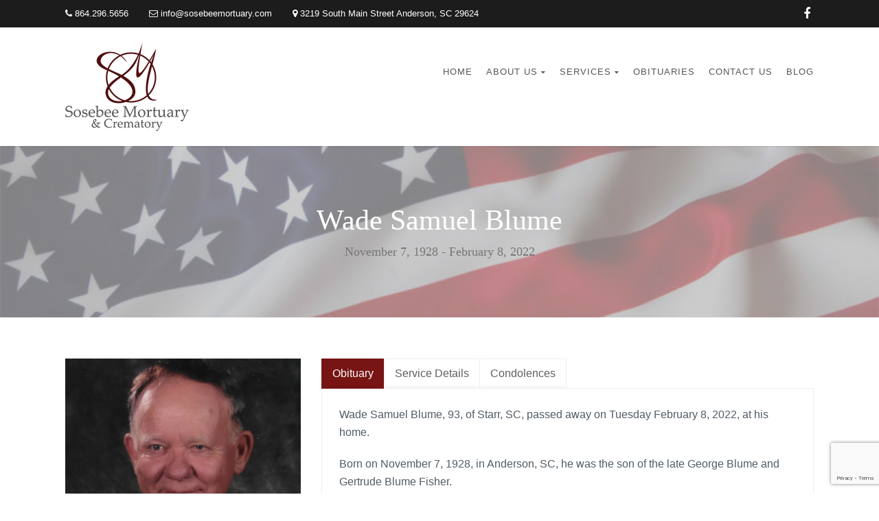

--- FILE ---
content_type: text/html; charset=UTF-8
request_url: https://sosebeemortuary.com/obituary/wade-samuel-blume
body_size: 156237
content:
<!DOCTYPE html><html lang="en-US" class="no-js"><head><meta charset="UTF-8"><link rel="profile" href="http://gmpg.org/xfn/11"><link rel="pingback" href="https://sosebeemortuary.com/xmlrpc.php"><meta name="viewport" content="width=device-width, user-scalable=no, initial-scale=1.0, minimum-scale=1.0, maximum-scale=1.0"><meta name="format-detection" content="telephone=no"><meta name='robots' content='index, follow, max-image-preview:large, max-snippet:-1, max-video-preview:-1' /><title>Wade Samuel Blume - Sosebee Mortuary</title><link rel="canonical" href="https://sosebeemortuary.com/obituary/wade-samuel-blume" /><meta property="og:locale" content="en_US" /><meta property="og:type" content="article" /><meta property="og:title" content="Wade Samuel Blume" /><meta property="og:description" content="Wade Samuel Blume, 93, of Starr, SC, passed away on Tuesday February 8, 2022, at his home. Born on November 7, 1928, in Anderson, SC, he was the son of the late George Blume and Gertrude Blume Fisher. Wade was retired from Owens Corning, where he worked for over 30 years. He attended Gethsemane Baptist Temple and was a charter member of the church. Also, he was a Korean War Veteran, having served in the US Army. He is survived by his Wife: Opal Ann Blume; Children: Shirley Nilsen (Stewart), Marilyn Bull (Jim), Gary Blume (Morgan), and Roger Blume (Stacy); Adopted Son: Niki Parks (Cynthia); Stepsons: Larry (Shirley), Wayne, and Ronald Allen; half Sister: Patsy Heaton; as well as eight grandchildren and 15 great-grandchildren. In addition to his parents, he is also preceded in death by his first Wife: Elsie Miller Blume; Children: Rebecca, Wade Steven, Dale, and Gale; and his siblings: Roy Blume, Harold Blume, Lucille Scott, and Emma Daniel." /><meta property="og:url" content="https://sosebeemortuary.com/obituary/wade-samuel-blume" /><meta property="og:site_name" content="Sosebee Mortuary" /><meta property="article:publisher" content="https://www.facebook.com/sosebeemortuary" /><meta property="article:modified_time" content="2022-05-03T14:15:32+00:00" /><meta property="og:image" content="https://sosebeemortuary.com/wp-content/uploads/2022/05/Blume-Wade.jpg" /><meta property="og:image:width" content="1200" /><meta property="og:image:height" content="1200" /><meta property="og:image:type" content="image/jpeg" /><meta name="twitter:card" content="summary_large_image" /><meta name="twitter:label1" content="Est. reading time" /><meta name="twitter:data1" content="1 minute" /><style media="all">@keyframes wc-skeleton-shimmer{to{transform:translateX(100%)}}body.wc-block-product-gallery-modal-open,body.wc-modal--open{overflow:hidden}.wc-block-grid__products .wc-block-grid__product-image{display:block;position:relative;text-decoration:none}.wc-block-grid__products .wc-block-grid__product-image a{border:0;box-shadow:none;outline:0;text-decoration:none}.wc-block-grid__products .wc-block-grid__product-image img{height:auto;max-width:100%;width:100%}.wc-block-grid__products .wc-block-grid__product-image img[hidden]{display:none}.wc-block-grid__products .wc-block-grid__product-image img[alt=""]{border:1px solid #f2f2f2}.edit-post-visual-editor .editor-block-list__block .wc-block-grid__product-title,.editor-styles-wrapper .wc-block-grid__product-title,.wc-block-grid__product-title{color:inherit;display:block;font-family:inherit;font-size:inherit;font-weight:700;line-height:1.2;padding:0}.wc-block-grid__product-price{display:block}.wc-block-grid__product-price .wc-block-grid__product-price__regular{margin-right:.5em}.wc-block-grid__product-add-to-cart.wp-block-button{white-space:normal;word-break:break-word}.wc-block-grid__product-add-to-cart.wp-block-button .wp-block-button__link{display:inline-flex;font-size:1em;justify-content:center;text-align:center;white-space:normal;word-break:break-word}.wc-block-grid__product-add-to-cart.wp-block-button .wp-block-button__link.loading{opacity:.25}.wc-block-grid__product-add-to-cart.wp-block-button .wp-block-button__link.added:after{content:"";display:inline-block;font-family:WooCommerce;height:auto;margin-left:.5em;width:auto}.wc-block-grid__product-add-to-cart.wp-block-button .wp-block-button__link.loading:after{animation:spin 2s linear infinite;content:"";display:inline-block;font-family:WooCommerce;height:auto;margin-left:.5em;width:auto}.has-5-columns:not(.alignfull) .wc-block-grid__product-add-to-cart.wp-block-button .wp-block-button__link:after,.has-6-columns .wc-block-grid__product-add-to-cart.wp-block-button .wp-block-button__link:after,.has-7-columns .wc-block-grid__product-add-to-cart.wp-block-button .wp-block-button__link:after,.has-8-columns .wc-block-grid__product-add-to-cart.wp-block-button .wp-block-button__link:after,.has-9-columns .wc-block-grid__product-add-to-cart.wp-block-button .wp-block-button__link:after{content:"";margin:0}.wc-block-grid__product-rating,.wp-block-woocommerce-product-review-rating{display:block}.wc-block-grid__product-rating .star-rating,.wc-block-grid__product-rating .wc-block-grid__product-rating__stars,.wc-block-grid__product-rating .wc-block-product-review-rating__stars,.wp-block-woocommerce-product-review-rating .star-rating,.wp-block-woocommerce-product-review-rating .wc-block-grid__product-rating__stars,.wp-block-woocommerce-product-review-rating .wc-block-product-review-rating__stars{font-family:WooCommerce;font-size:1em;font-weight:400;height:1.618em;line-height:1.618;margin:0 auto;overflow:hidden;position:relative;text-align:left;width:5.3em}.wc-block-grid__product-rating .star-rating:before,.wc-block-grid__product-rating .wc-block-grid__product-rating__stars:before,.wc-block-grid__product-rating .wc-block-product-review-rating__stars:before,.wp-block-woocommerce-product-review-rating .star-rating:before,.wp-block-woocommerce-product-review-rating .wc-block-grid__product-rating__stars:before,.wp-block-woocommerce-product-review-rating .wc-block-product-review-rating__stars:before{content:"SSSSS";left:0;opacity:.5;position:absolute;right:0;top:0;white-space:nowrap}.wc-block-grid__product-rating .star-rating span,.wc-block-grid__product-rating .wc-block-grid__product-rating__stars span,.wc-block-grid__product-rating .wc-block-product-review-rating__stars span,.wp-block-woocommerce-product-review-rating .star-rating span,.wp-block-woocommerce-product-review-rating .wc-block-grid__product-rating__stars span,.wp-block-woocommerce-product-review-rating .wc-block-product-review-rating__stars span{left:0;overflow:hidden;padding-top:1.5em;position:absolute;right:0;top:0}.wc-block-grid__product-rating .star-rating span:before,.wc-block-grid__product-rating .wc-block-grid__product-rating__stars span:before,.wc-block-grid__product-rating .wc-block-product-review-rating__stars span:before,.wp-block-woocommerce-product-review-rating .star-rating span:before,.wp-block-woocommerce-product-review-rating .wc-block-grid__product-rating__stars span:before,.wp-block-woocommerce-product-review-rating .wc-block-product-review-rating__stars span:before{color:inherit;content:"SSSSS";left:0;position:absolute;right:0;top:0;white-space:nowrap}.wc-block-grid .wc-block-grid__product-onsale,.wc-block-grid__product-image .wc-block-grid__product-onsale{background:#fff;border:1px solid #43454b;border-radius:4px;color:#43454b;display:inline-block;font-size:.875em;font-weight:600;left:auto;padding:.25em .75em;position:absolute;right:4px;text-align:center;text-transform:uppercase;top:4px;width:auto;z-index:9}.wc-block-grid__product .wc-block-grid__product-image,.wc-block-grid__product .wc-block-grid__product-link{display:inline-block;position:relative}.wc-block-grid__product .wc-block-grid__product-image:not(.wc-block-components-product-image),.wc-block-grid__product .wc-block-grid__product-title{margin:0 0 12px}.wc-block-grid__product .wc-block-grid__product-add-to-cart,.wc-block-grid__product .wc-block-grid__product-onsale,.wc-block-grid__product .wc-block-grid__product-price,.wc-block-grid__product .wc-block-grid__product-rating{margin:0 auto 12px}.theme-twentysixteen .wc-block-grid .price ins{color:#77a464}.theme-twentynineteen .wc-block-grid__product{font-size:.88889em}.theme-twentynineteen .wc-block-components-product-sale-badge,.theme-twentynineteen .wc-block-components-product-title,.theme-twentynineteen .wc-block-grid__product-onsale,.theme-twentynineteen .wc-block-grid__product-title{font-family:-apple-system,BlinkMacSystemFont,Segoe UI,Roboto,Oxygen,Ubuntu,Cantarell,Fira Sans,Droid Sans,Helvetica Neue,sans-serif}.theme-twentynineteen .wc-block-grid__product-title:before{display:none}.theme-twentynineteen .wc-block-components-product-sale-badge,.theme-twentynineteen .wc-block-grid__product-onsale{line-height:1}.theme-twentynineteen .editor-styles-wrapper .wp-block-button .wp-block-button__link:not(.has-text-color){color:#fff}.theme-twentytwenty .wc-block-grid__product-link{color:#000}.theme-twentytwenty .wc-block-components-product-title,.theme-twentytwenty .wc-block-grid__product-title{color:#cd2653;font-family:-apple-system,blinkmacsystemfont,Helvetica Neue,helvetica,sans-serif;font-size:1em}.theme-twentytwenty .wp-block-columns .wc-block-components-product-title{margin-top:0}.theme-twentytwenty .wc-block-components-product-price .woocommerce-Price-amount,.theme-twentytwenty .wc-block-components-product-price__value,.theme-twentytwenty .wc-block-grid__product-price .woocommerce-Price-amount,.theme-twentytwenty .wc-block-grid__product-price__value{font-family:-apple-system,blinkmacsystemfont,Helvetica Neue,helvetica,sans-serif;font-size:.9em}.theme-twentytwenty .wc-block-components-product-price del,.theme-twentytwenty .wc-block-grid__product-price del{opacity:.7}.theme-twentytwenty .wc-block-components-product-price ins,.theme-twentytwenty .wc-block-grid__product-price ins{text-decoration:none}.theme-twentytwenty .star-rating,.theme-twentytwenty .wc-block-grid__product-rating{font-size:.7em}.theme-twentytwenty .star-rating .wc-block-components-product-rating__stars,.theme-twentytwenty .star-rating .wc-block-grid__product-rating__stars,.theme-twentytwenty .wc-block-grid__product-rating .wc-block-components-product-rating__stars,.theme-twentytwenty .wc-block-grid__product-rating .wc-block-grid__product-rating__stars{line-height:1}.theme-twentytwenty .wc-block-components-product-button>.wp-block-button__link,.theme-twentytwenty .wc-block-grid__product-add-to-cart>.wp-block-button__link{font-family:-apple-system,blinkmacsystemfont,Helvetica Neue,helvetica,sans-serif}.theme-twentytwenty .wc-block-components-product-sale-badge,.theme-twentytwenty .wc-block-grid__products .wc-block-grid__product-onsale{background:#cd2653;color:#fff;font-family:-apple-system,blinkmacsystemfont,Helvetica Neue,helvetica,sans-serif;font-weight:700;letter-spacing:-.02em;line-height:1.2;text-transform:uppercase}.theme-twentytwenty .wc-block-grid__products .wc-block-components-product-sale-badge{position:static}.theme-twentytwenty .wc-block-grid__products .wc-block-grid__product-image .wc-block-components-product-sale-badge{position:absolute}.theme-twentytwenty .wc-block-grid__products .wc-block-grid__product-onsale:not(.wc-block-components-product-sale-badge){position:absolute;right:4px;top:4px;z-index:1}.theme-twentytwenty .wc-block-active-filters__title,.theme-twentytwenty .wc-block-attribute-filter__title,.theme-twentytwenty .wc-block-price-filter__title,.theme-twentytwenty .wc-block-stock-filter__title{font-size:1em}.theme-twentytwenty .wc-block-active-filters .wc-block-active-filters__clear-all,.theme-twentytwenty .wc-block-grid__product-add-to-cart.wp-block-button .wp-block-button__link{font-size:.75em}@media only screen and (min-width:768px){.theme-twentytwenty .wc-block-grid__products .wc-block-grid__product-onsale{font-size:.875em;padding:.5em}}@media only screen and (min-width:1168px){.theme-twentytwenty .wc-block-grid__products .wc-block-grid__product-onsale{font-size:.875em;padding:.5em}}.theme-twentytwentytwo .wc-block-grid__product-add-to-cart .added_to_cart{display:block;margin-top:12px}.theme-twentytwentytwo .wc-block-components-product-price ins,.theme-twentytwentytwo .wc-block-grid__product-price ins{text-decoration:none}.screen-reader-text{clip:rect(1px,1px,1px,1px);word-wrap:normal!important;border:0;clip-path:inset(50%);height:1px;margin:-1px;overflow:hidden;overflow-wrap:normal!important;padding:0;position:absolute!important;width:1px}.screen-reader-text:focus{clip:auto!important;background-color:#fff;border-radius:3px;box-shadow:0 0 2px 2px rgba(0,0,0,.6);clip-path:none;color:#2b2d2f;display:block;font-size:.875rem;font-weight:700;height:auto;left:5px;line-height:normal;padding:15px 23px 14px;text-decoration:none;top:5px;width:auto;z-index:100000}.wp-block-group.woocommerce.product .up-sells.upsells.products{max-width:var(--wp--style--global--wide-size)}@keyframes wc-skeleton-shimmer{to{transform:translateX(100%)}}.wc-block-components-notice-banner{align-content:flex-start;align-items:stretch;background-color:#fff;border:1px solid #2f2f2f;border-radius:4px;box-sizing:border-box;color:#2f2f2f;display:flex;font-size:.875em;font-weight:400;gap:12px;line-height:1.5;margin:16px 0;padding:16px!important}.wc-block-components-notice-banner>.wc-block-components-notice-banner__content{align-self:center;flex-basis:100%;padding-right:16px;white-space:normal}.wc-block-components-notice-banner>.wc-block-components-notice-banner__content:last-child{padding-right:0}.wc-block-components-notice-banner>.wc-block-components-notice-banner__content .wc-block-components-notice-banner__summary{font-weight:600;margin:0 0 8px}.wc-block-components-notice-banner>.wc-block-components-notice-banner__content ol,.wc-block-components-notice-banner>.wc-block-components-notice-banner__content ul{margin:0 0 0 24px;padding:0}.wc-block-components-notice-banner>.wc-block-components-notice-banner__content ol li:after,.wc-block-components-notice-banner>.wc-block-components-notice-banner__content ul li:after{clear:both;content:"";display:block}.wc-block-components-notice-banner>.wc-block-components-notice-banner__content .wc-forward{appearance:none;background:transparent!important;border:0;color:#2f2f2f!important;float:right;margin:0;opacity:.7;padding:0!important;text-decoration-line:underline;text-underline-position:under;transition:all .2s ease-in-out}.wc-block-components-notice-banner>.wc-block-components-notice-banner__content .wc-forward:active,.wc-block-components-notice-banner>.wc-block-components-notice-banner__content .wc-forward:focus,.wc-block-components-notice-banner>.wc-block-components-notice-banner__content .wc-forward:hover{opacity:1;text-decoration:none}.wc-block-components-notice-banner>svg{fill:#fff;background-color:#2f2f2f;border-radius:50%;flex-grow:0;flex-shrink:0;height:100%;padding:2px}.wc-block-components-notice-banner>.wc-block-components-button{background:transparent none!important;border:0!important;box-shadow:none!important;color:#2f2f2f!important;flex:0 0 16px;height:16px!important;margin:6px 0 0 auto!important;min-height:auto!important;min-width:0!important;opacity:.6;outline:none!important;padding:0!important;width:16px!important}.wc-block-components-notice-banner>.wc-block-components-button>svg{margin:0!important}.wc-block-components-notice-banner>.wc-block-components-button:active,.wc-block-components-notice-banner>.wc-block-components-button:focus,.wc-block-components-notice-banner>.wc-block-components-button:hover{opacity:1}.wc-block-components-notice-banner>.wc-block-components-button:focus{outline:2px solid currentColor!important;outline-offset:0}.wc-block-components-notice-banner.is-error{background-color:#fff0f0;border-color:#cc1818}.wc-block-components-notice-banner.is-error>svg{background-color:#cc1818;transform:rotate(180deg)}.wc-block-components-notice-banner.is-warning{background-color:#fffbf4;border-color:#f0b849}.wc-block-components-notice-banner.is-warning>svg{background-color:#f0b849;transform:rotate(180deg)}.wc-block-components-notice-banner.is-success{background-color:#f4fff7;border-color:#4ab866}.wc-block-components-notice-banner.is-success>svg{background-color:#4ab866}.wc-block-components-notice-banner.is-info{background-color:#f4f8ff;border-color:#007cba}.wc-block-components-notice-banner.is-info>svg{background-color:#007cba}.wc-block-components-notice-banner:focus{outline-width:0}.wc-block-components-notice-banner:focus-visible{outline-style:solid;outline-width:2px}.woocommerce.wc-block-store-notices.alignwide{max-width:var(--wp--style--global--wide-size)}
.wpcf7 .screen-reader-response{position:absolute;overflow:hidden;clip:rect(1px,1px,1px,1px);clip-path:inset(50%);height:1px;width:1px;margin:-1px;padding:0;border:0;word-wrap:normal !important}.wpcf7 .hidden-fields-container{display:none}.wpcf7 form .wpcf7-response-output{margin:2em .5em 1em;padding:.2em 1em;border:2px solid #00a0d2}.wpcf7 form.init .wpcf7-response-output,.wpcf7 form.resetting .wpcf7-response-output,.wpcf7 form.submitting .wpcf7-response-output{display:none}.wpcf7 form.sent .wpcf7-response-output{border-color:#46b450}.wpcf7 form.failed .wpcf7-response-output,.wpcf7 form.aborted .wpcf7-response-output{border-color:#dc3232}.wpcf7 form.spam .wpcf7-response-output{border-color:#f56e28}.wpcf7 form.invalid .wpcf7-response-output,.wpcf7 form.unaccepted .wpcf7-response-output,.wpcf7 form.payment-required .wpcf7-response-output{border-color:#ffb900}.wpcf7-form-control-wrap{position:relative}.wpcf7-not-valid-tip{color:#dc3232;font-size:1em;font-weight:400;display:block}.use-floating-validation-tip .wpcf7-not-valid-tip{position:relative;top:-2ex;left:1em;z-index:100;border:1px solid #dc3232;background:#fff;padding:.2em .8em;width:24em}.wpcf7-list-item{display:inline-block;margin:0 0 0 1em}.wpcf7-list-item-label:before,.wpcf7-list-item-label:after{content:" "}.wpcf7-spinner{visibility:hidden;display:inline-block;background-color:#23282d;opacity:.75;width:24px;height:24px;border:none;border-radius:100%;padding:0;margin:0 24px;position:relative}form.submitting .wpcf7-spinner{visibility:visible}.wpcf7-spinner:before{content:'';position:absolute;background-color:#fbfbfc;top:4px;left:4px;width:6px;height:6px;border:none;border-radius:100%;transform-origin:8px 8px;animation-name:spin;animation-duration:1s;animation-timing-function:linear;animation-iteration-count:infinite}@media (prefers-reduced-motion:reduce){.wpcf7-spinner:before{animation-name:blink;animation-duration:2s}}@keyframes spin{from{transform:rotate(0deg)}to{transform:rotate(360deg)}}@keyframes blink{from{opacity:0}50%{opacity:1}to{opacity:0}}.wpcf7 [inert]{opacity:.5}.wpcf7 input[type=file]{cursor:pointer}.wpcf7 input[type=file]:disabled{cursor:default}.wpcf7 .wpcf7-submit:disabled{cursor:not-allowed}.wpcf7 input[type=url],.wpcf7 input[type=email],.wpcf7 input[type=tel]{direction:ltr}.wpcf7-reflection>output{display:list-item;list-style:none}.wpcf7-reflection>output[hidden]{display:none}
:root{--woocommerce:#720eec;--wc-green:#7ad03a;--wc-red:#a00;--wc-orange:#ffba00;--wc-blue:#2ea2cc;--wc-primary:#720eec;--wc-primary-text:#fcfbfe;--wc-secondary:#e9e6ed;--wc-secondary-text:#515151;--wc-highlight:#958e09;--wc-highligh-text:#fff;--wc-content-bg:#fff;--wc-subtext:#767676;--wc-form-border-color:rgba(32,7,7,.8);--wc-form-border-radius:4px;--wc-form-border-width:1px}.woocommerce .woocommerce-error .button,.woocommerce .woocommerce-info .button,.woocommerce .woocommerce-message .button,.woocommerce-page .woocommerce-error .button,.woocommerce-page .woocommerce-info .button,.woocommerce-page .woocommerce-message .button{float:right}.woocommerce .col2-set,.woocommerce-page .col2-set{width:100%}.woocommerce .col2-set:after,.woocommerce .col2-set:before,.woocommerce-page .col2-set:after,.woocommerce-page .col2-set:before{content:" ";display:table}.woocommerce .col2-set:after,.woocommerce-page .col2-set:after{clear:both}.woocommerce .col2-set .col-1,.woocommerce-page .col2-set .col-1{float:left;width:48%}.woocommerce .col2-set .col-2,.woocommerce-page .col2-set .col-2{float:right;width:48%}.woocommerce img,.woocommerce-page img{height:auto;max-width:100%}.woocommerce #content div.product div.images,.woocommerce div.product div.images,.woocommerce-page #content div.product div.images,.woocommerce-page div.product div.images{float:left;width:48%}.woocommerce #content div.product div.thumbnails:after,.woocommerce #content div.product div.thumbnails:before,.woocommerce div.product div.thumbnails:after,.woocommerce div.product div.thumbnails:before,.woocommerce-page #content div.product div.thumbnails:after,.woocommerce-page #content div.product div.thumbnails:before,.woocommerce-page div.product div.thumbnails:after,.woocommerce-page div.product div.thumbnails:before{content:" ";display:table}.woocommerce #content div.product div.thumbnails:after,.woocommerce div.product div.thumbnails:after,.woocommerce-page #content div.product div.thumbnails:after,.woocommerce-page div.product div.thumbnails:after{clear:both}.woocommerce #content div.product div.thumbnails a,.woocommerce div.product div.thumbnails a,.woocommerce-page #content div.product div.thumbnails a,.woocommerce-page div.product div.thumbnails a{float:left;width:30.75%;margin-right:3.8%;margin-bottom:1em}.woocommerce #content div.product div.thumbnails a.last,.woocommerce div.product div.thumbnails a.last,.woocommerce-page #content div.product div.thumbnails a.last,.woocommerce-page div.product div.thumbnails a.last{margin-right:0}.woocommerce #content div.product div.thumbnails a.first,.woocommerce div.product div.thumbnails a.first,.woocommerce-page #content div.product div.thumbnails a.first,.woocommerce-page div.product div.thumbnails a.first{clear:both}.woocommerce #content div.product div.thumbnails.columns-1 a,.woocommerce div.product div.thumbnails.columns-1 a,.woocommerce-page #content div.product div.thumbnails.columns-1 a,.woocommerce-page div.product div.thumbnails.columns-1 a{width:100%;margin-right:0;float:none}.woocommerce #content div.product div.thumbnails.columns-2 a,.woocommerce div.product div.thumbnails.columns-2 a,.woocommerce-page #content div.product div.thumbnails.columns-2 a,.woocommerce-page div.product div.thumbnails.columns-2 a{width:48%}.woocommerce #content div.product div.thumbnails.columns-4 a,.woocommerce div.product div.thumbnails.columns-4 a,.woocommerce-page #content div.product div.thumbnails.columns-4 a,.woocommerce-page div.product div.thumbnails.columns-4 a{width:22.05%}.woocommerce #content div.product div.thumbnails.columns-5 a,.woocommerce div.product div.thumbnails.columns-5 a,.woocommerce-page #content div.product div.thumbnails.columns-5 a,.woocommerce-page div.product div.thumbnails.columns-5 a{width:16.9%}.woocommerce #content div.product div.summary,.woocommerce div.product div.summary,.woocommerce-page #content div.product div.summary,.woocommerce-page div.product div.summary{float:right;width:48%;clear:none}.woocommerce #content div.product .woocommerce-tabs,.woocommerce div.product .woocommerce-tabs,.woocommerce-page #content div.product .woocommerce-tabs,.woocommerce-page div.product .woocommerce-tabs{clear:both}.woocommerce #content div.product .woocommerce-tabs ul.tabs:after,.woocommerce #content div.product .woocommerce-tabs ul.tabs:before,.woocommerce div.product .woocommerce-tabs ul.tabs:after,.woocommerce div.product .woocommerce-tabs ul.tabs:before,.woocommerce-page #content div.product .woocommerce-tabs ul.tabs:after,.woocommerce-page #content div.product .woocommerce-tabs ul.tabs:before,.woocommerce-page div.product .woocommerce-tabs ul.tabs:after,.woocommerce-page div.product .woocommerce-tabs ul.tabs:before{content:" ";display:table}.woocommerce #content div.product .woocommerce-tabs ul.tabs:after,.woocommerce div.product .woocommerce-tabs ul.tabs:after,.woocommerce-page #content div.product .woocommerce-tabs ul.tabs:after,.woocommerce-page div.product .woocommerce-tabs ul.tabs:after{clear:both}.woocommerce #content div.product .woocommerce-tabs ul.tabs li,.woocommerce div.product .woocommerce-tabs ul.tabs li,.woocommerce-page #content div.product .woocommerce-tabs ul.tabs li,.woocommerce-page div.product .woocommerce-tabs ul.tabs li{display:inline-block}.woocommerce #content div.product #reviews .comment:after,.woocommerce #content div.product #reviews .comment:before,.woocommerce div.product #reviews .comment:after,.woocommerce div.product #reviews .comment:before,.woocommerce-page #content div.product #reviews .comment:after,.woocommerce-page #content div.product #reviews .comment:before,.woocommerce-page div.product #reviews .comment:after,.woocommerce-page div.product #reviews .comment:before{content:" ";display:table}.woocommerce #content div.product #reviews .comment:after,.woocommerce div.product #reviews .comment:after,.woocommerce-page #content div.product #reviews .comment:after,.woocommerce-page div.product #reviews .comment:after{clear:both}.woocommerce #content div.product #reviews .comment img,.woocommerce div.product #reviews .comment img,.woocommerce-page #content div.product #reviews .comment img,.woocommerce-page div.product #reviews .comment img{float:right;height:auto}.woocommerce ul.products,.woocommerce-page ul.products{clear:both}.woocommerce ul.products:after,.woocommerce ul.products:before,.woocommerce-page ul.products:after,.woocommerce-page ul.products:before{content:" ";display:table}.woocommerce ul.products:after,.woocommerce-page ul.products:after{clear:both}.woocommerce ul.products li.product,.woocommerce-page ul.products li.product{float:left;margin:0 3.8% 2.992em 0;padding:0;position:relative;width:22.05%;margin-left:0}.woocommerce ul.products li.first,.woocommerce-page ul.products li.first{clear:both}.woocommerce ul.products li.last,.woocommerce-page ul.products li.last{margin-right:0}.woocommerce ul.products.columns-1 li.product,.woocommerce-page ul.products.columns-1 li.product{width:100%;margin-right:0}.woocommerce ul.products.columns-2 li.product,.woocommerce-page ul.products.columns-2 li.product{width:48%}.woocommerce ul.products.columns-3 li.product,.woocommerce-page ul.products.columns-3 li.product{width:30.75%}.woocommerce ul.products.columns-5 li.product,.woocommerce-page ul.products.columns-5 li.product{width:16.95%}.woocommerce ul.products.columns-6 li.product,.woocommerce-page ul.products.columns-6 li.product{width:13.5%}.woocommerce-page.columns-1 ul.products li.product,.woocommerce.columns-1 ul.products li.product{width:100%;margin-right:0}.woocommerce-page.columns-2 ul.products li.product,.woocommerce.columns-2 ul.products li.product{width:48%}.woocommerce-page.columns-3 ul.products li.product,.woocommerce.columns-3 ul.products li.product{width:30.75%}.woocommerce-page.columns-5 ul.products li.product,.woocommerce.columns-5 ul.products li.product{width:16.95%}.woocommerce-page.columns-6 ul.products li.product,.woocommerce.columns-6 ul.products li.product{width:13.5%}.woocommerce .woocommerce-result-count,.woocommerce-page .woocommerce-result-count{float:left}.woocommerce .woocommerce-ordering,.woocommerce-page .woocommerce-ordering{float:right}.woocommerce .woocommerce-pagination ul.page-numbers:after,.woocommerce .woocommerce-pagination ul.page-numbers:before,.woocommerce-page .woocommerce-pagination ul.page-numbers:after,.woocommerce-page .woocommerce-pagination ul.page-numbers:before{content:" ";display:table}.woocommerce .woocommerce-pagination ul.page-numbers:after,.woocommerce-page .woocommerce-pagination ul.page-numbers:after{clear:both}.woocommerce .woocommerce-pagination ul.page-numbers li,.woocommerce-page .woocommerce-pagination ul.page-numbers li{display:inline-block}.woocommerce #content table.cart img,.woocommerce table.cart img,.woocommerce-page #content table.cart img,.woocommerce-page table.cart img{height:auto}.woocommerce #content table.cart td.actions,.woocommerce table.cart td.actions,.woocommerce-page #content table.cart td.actions,.woocommerce-page table.cart td.actions{text-align:right}.woocommerce #content table.cart td.actions .input-text,.woocommerce table.cart td.actions .input-text,.woocommerce-page #content table.cart td.actions .input-text,.woocommerce-page table.cart td.actions .input-text{width:80px}.woocommerce #content table.cart td.actions .coupon,.woocommerce table.cart td.actions .coupon,.woocommerce-page #content table.cart td.actions .coupon,.woocommerce-page table.cart td.actions .coupon{float:left}.woocommerce .cart-collaterals,.woocommerce-page .cart-collaterals{width:100%}.woocommerce .cart-collaterals:after,.woocommerce .cart-collaterals:before,.woocommerce-page .cart-collaterals:after,.woocommerce-page .cart-collaterals:before{content:" ";display:table}.woocommerce .cart-collaterals:after,.woocommerce-page .cart-collaterals:after{clear:both}.woocommerce .cart-collaterals .related,.woocommerce-page .cart-collaterals .related{width:30.75%;float:left}.woocommerce .cart-collaterals .cross-sells,.woocommerce-page .cart-collaterals .cross-sells{width:48%;float:left}.woocommerce .cart-collaterals .cross-sells ul.products,.woocommerce-page .cart-collaterals .cross-sells ul.products{float:none}.woocommerce .cart-collaterals .cross-sells ul.products li,.woocommerce-page .cart-collaterals .cross-sells ul.products li{width:48%}.woocommerce .cart-collaterals .shipping_calculator,.woocommerce-page .cart-collaterals .shipping_calculator{width:48%;clear:right;float:right}.woocommerce .cart-collaterals .shipping_calculator:after,.woocommerce .cart-collaterals .shipping_calculator:before,.woocommerce-page .cart-collaterals .shipping_calculator:after,.woocommerce-page .cart-collaterals .shipping_calculator:before{content:" ";display:table}.woocommerce .cart-collaterals .shipping_calculator:after,.woocommerce-page .cart-collaterals .shipping_calculator:after{clear:both}.woocommerce .cart-collaterals .shipping_calculator .col2-set .col-1,.woocommerce .cart-collaterals .shipping_calculator .col2-set .col-2,.woocommerce-page .cart-collaterals .shipping_calculator .col2-set .col-1,.woocommerce-page .cart-collaterals .shipping_calculator .col2-set .col-2{width:47%}.woocommerce .cart-collaterals .cart_totals,.woocommerce-page .cart-collaterals .cart_totals{float:right;width:48%}.woocommerce ul.cart_list li:after,.woocommerce ul.cart_list li:before,.woocommerce ul.product_list_widget li:after,.woocommerce ul.product_list_widget li:before,.woocommerce-page ul.cart_list li:after,.woocommerce-page ul.cart_list li:before,.woocommerce-page ul.product_list_widget li:after,.woocommerce-page ul.product_list_widget li:before{content:" ";display:table}.woocommerce ul.cart_list li:after,.woocommerce ul.product_list_widget li:after,.woocommerce-page ul.cart_list li:after,.woocommerce-page ul.product_list_widget li:after{clear:both}.woocommerce ul.cart_list li img,.woocommerce ul.product_list_widget li img,.woocommerce-page ul.cart_list li img,.woocommerce-page ul.product_list_widget li img{float:right;height:auto}.woocommerce form .form-row:after,.woocommerce form .form-row:before,.woocommerce-page form .form-row:after,.woocommerce-page form .form-row:before{content:" ";display:table}.woocommerce form .form-row:after,.woocommerce-page form .form-row:after{clear:both}.woocommerce form .form-row label,.woocommerce-page form .form-row label{display:block}.woocommerce form .form-row label.checkbox,.woocommerce-page form .form-row label.checkbox{display:inline}.woocommerce form .form-row select,.woocommerce-page form .form-row select{width:100%}.woocommerce form .form-row .input-text,.woocommerce-page form .form-row .input-text{box-sizing:border-box;width:100%}.woocommerce form .form-row-first,.woocommerce form .form-row-last,.woocommerce-page form .form-row-first,.woocommerce-page form .form-row-last{width:47%;overflow:visible}.woocommerce form .form-row-first,.woocommerce-page form .form-row-first{float:left}.woocommerce form .form-row-last,.woocommerce-page form .form-row-last{float:right}.woocommerce form .form-row-wide,.woocommerce-page form .form-row-wide{clear:both}.woocommerce form .password-input,.woocommerce-page form .password-input{display:flex;flex-direction:column;justify-content:center;position:relative}.woocommerce form .password-input input[type=password],.woocommerce-page form .password-input input[type=password]{padding-right:2.5rem}.woocommerce form .password-input input::-ms-reveal,.woocommerce-page form .password-input input::-ms-reveal{display:none}.woocommerce form .show-password-input,.woocommerce-page form .show-password-input{background-color:transparent;border-radius:0;border:0;color:var(--wc-form-color-text,#000);cursor:pointer;font-size:inherit;line-height:inherit;margin:0;padding:0;position:absolute;right:.7em;text-decoration:none;top:50%;transform:translateY(-50%);-moz-osx-font-smoothing:inherit;-webkit-appearance:none;-webkit-font-smoothing:inherit}.woocommerce form .show-password-input:before,.woocommerce-page form .show-password-input:before{background-repeat:no-repeat;background-size:cover;background-image:url('data:image/svg+xml,<svg width="20" height="20" viewBox="0 0 20 20" fill="none" xmlns="http://www.w3.org/2000/svg"><path d="M17.3 3.3C16.9 2.9 16.2 2.9 15.7 3.3L13.3 5.7C12.2437 5.3079 11.1267 5.1048 10 5.1C6.2 5.2 2.8 7.2 1 10.5C1.2 10.9 1.5 11.3 1.8 11.7C2.6 12.8 3.6 13.7 4.7 14.4L3 16.1C2.6 16.5 2.5 17.2 3 17.7C3.4 18.1 4.1 18.2 4.6 17.7L17.3 4.9C17.7 4.4 17.7 3.7 17.3 3.3ZM6.7 12.3L5.4 13.6C4.2 12.9 3.1 11.9 2.3 10.7C3.5 9 5.1 7.8 7 7.2C5.7 8.6 5.6 10.8 6.7 12.3ZM10.1 9C9.6 8.5 9.7 7.7 10.2 7.2C10.7 6.8 11.4 6.8 11.9 7.2L10.1 9ZM18.3 9.5C17.8 8.8 17.2 8.1 16.5 7.6L15.5 8.6C16.3 9.2 17 9.9 17.6 10.8C15.9 13.4 13 15 9.9 15H9.1L8.1 16C8.8 15.9 9.4 16 10 16C13.3 16 16.4 14.4 18.3 11.7C18.6 11.3 18.8 10.9 19.1 10.5C18.8 10.2 18.6 9.8 18.3 9.5ZM14 10L10 14C12.2 14 14 12.2 14 10Z" fill="%23111111"/></svg>');content:"";display:block;height:22px;width:22px}.woocommerce form .show-password-input.display-password:before,.woocommerce-page form .show-password-input.display-password:before{background-image:url('data:image/svg+xml,<svg width="20" height="20" viewBox="0 0 20 20" fill="none" xmlns="http://www.w3.org/2000/svg"><path d="M18.3 9.49999C15 4.89999 8.50002 3.79999 3.90002 7.19999C2.70002 8.09999 1.70002 9.29999 0.900024 10.6C1.10002 11 1.40002 11.4 1.70002 11.8C5.00002 16.4 11.3 17.4 15.9 14.2C16.8 13.5 17.6 12.8 18.3 11.8C18.6 11.4 18.8 11 19.1 10.6C18.8 10.2 18.6 9.79999 18.3 9.49999ZM10.1 7.19999C10.6 6.69999 11.4 6.69999 11.9 7.19999C12.4 7.69999 12.4 8.49999 11.9 8.99999C11.4 9.49999 10.6 9.49999 10.1 8.99999C9.60003 8.49999 9.60003 7.69999 10.1 7.19999ZM10 14.9C6.90002 14.9 4.00002 13.3 2.30002 10.7C3.50002 8.99999 5.10002 7.79999 7.00002 7.19999C6.30002 7.99999 6.00002 8.89999 6.00002 9.89999C6.00002 12.1 7.70002 14 10 14C12.2 14 14.1 12.3 14.1 9.99999V9.89999C14.1 8.89999 13.7 7.89999 13 7.19999C14.9 7.79999 16.5 8.99999 17.7 10.7C16 13.3 13.1 14.9 10 14.9Z" fill="%23111111"/></svg>')}.woocommerce #payment .form-row select,.woocommerce-page #payment .form-row select{width:auto}.woocommerce #payment .terms,.woocommerce #payment .wc-terms-and-conditions,.woocommerce-page #payment .terms,.woocommerce-page #payment .wc-terms-and-conditions{text-align:left;padding:0 1em 0 0;float:left}.woocommerce #payment #place_order,.woocommerce-page #payment #place_order{float:right}.woocommerce .woocommerce-billing-fields:after,.woocommerce .woocommerce-billing-fields:before,.woocommerce .woocommerce-shipping-fields:after,.woocommerce .woocommerce-shipping-fields:before,.woocommerce-page .woocommerce-billing-fields:after,.woocommerce-page .woocommerce-billing-fields:before,.woocommerce-page .woocommerce-shipping-fields:after,.woocommerce-page .woocommerce-shipping-fields:before{content:" ";display:table}.woocommerce .woocommerce-billing-fields:after,.woocommerce .woocommerce-shipping-fields:after,.woocommerce-page .woocommerce-billing-fields:after,.woocommerce-page .woocommerce-shipping-fields:after{clear:both}.woocommerce .woocommerce-terms-and-conditions,.woocommerce-page .woocommerce-terms-and-conditions{margin-bottom:1.618em;padding:1.618em}.woocommerce .woocommerce-oembed,.woocommerce-page .woocommerce-oembed{position:relative}.woocommerce-account .woocommerce-MyAccount-navigation{float:left;width:30%}.woocommerce-account .woocommerce-MyAccount-content{float:right;width:68%}.woocommerce-account .woocommerce-MyAccount-content mark{background-color:transparent;color:inherit;font-weight:700}.woocommerce-page.left-sidebar #content.twentyeleven{width:58.4%;margin:0 7.6%;float:right}.woocommerce-page.right-sidebar #content.twentyeleven{margin:0 7.6%;width:58.4%;float:left}.twentyfourteen .tfwc{padding:12px 10px 0;max-width:474px;margin:0 auto}.twentyfourteen .tfwc .product .entry-summary{padding:0!important;margin:0 0 1.618em!important}.twentyfourteen .tfwc div.product.hentry.has-post-thumbnail{margin-top:0}@media screen and (min-width:673px){.twentyfourteen .tfwc{padding-right:30px;padding-left:30px}}@media screen and (min-width:1040px){.twentyfourteen .tfwc{padding-right:15px;padding-left:15px}}@media screen and (min-width:1110px){.twentyfourteen .tfwc{padding-right:30px;padding-left:30px}}@media screen and (min-width:1218px){.twentyfourteen .tfwc{margin-right:54px}.full-width .twentyfourteen .tfwc{margin-right:auto}}.twentyfifteen .t15wc{padding-left:7.6923%;padding-right:7.6923%;padding-top:7.6923%;margin-bottom:7.6923%;background:#fff;box-shadow:0 0 1px rgba(0,0,0,.15)}.twentyfifteen .t15wc .page-title{margin-left:0}@media screen and (min-width:38.75em){.twentyfifteen .t15wc{margin-right:7.6923%;margin-left:7.6923%;margin-top:8.3333%}}@media screen and (min-width:59.6875em){.twentyfifteen .t15wc{margin-left:8.3333%;margin-right:8.3333%;padding:10%}.single-product .twentyfifteen .entry-summary{padding:0!important}}.twentysixteen .site-main{margin-right:7.6923%;margin-left:7.6923%}.twentysixteen .entry-summary{margin-right:0;margin-left:0}#content .twentysixteen div.product div.images,#content .twentysixteen div.product div.summary{width:46.42857%}@media screen and (min-width:44.375em){.twentysixteen .site-main{margin-right:23.0769%}}@media screen and (min-width:56.875em){.twentysixteen .site-main{margin-right:0;margin-left:0}.no-sidebar .twentysixteen .site-main{margin-right:15%;margin-left:15%}.no-sidebar .twentysixteen .entry-summary{margin-right:0;margin-left:0}}.rtl .woocommerce .col2-set .col-1,.rtl .woocommerce-page .col2-set .col-1{float:right}.rtl .woocommerce .col2-set .col-2,.rtl .woocommerce-page .col2-set .col-2{float:left}
@charset "UTF-8";:root{--woocommerce:#720eec;--wc-green:#7ad03a;--wc-red:#a00;--wc-orange:#ffba00;--wc-blue:#2ea2cc;--wc-primary:#720eec;--wc-primary-text:#fcfbfe;--wc-secondary:#e9e6ed;--wc-secondary-text:#515151;--wc-highlight:#958e09;--wc-highligh-text:#fff;--wc-content-bg:#fff;--wc-subtext:#767676;--wc-form-border-color:rgba(32,7,7,.8);--wc-form-border-radius:4px;--wc-form-border-width:1px}@keyframes spin{100%{transform:rotate(360deg)}}@font-face{font-family:star;src:url(//sosebeemortuary.com/wp-content/plugins/woocommerce/assets/css/../fonts/WooCommerce.woff2) format("woff2"),url(//sosebeemortuary.com/wp-content/plugins/woocommerce/assets/css/../fonts/WooCommerce.woff) format("woff"),url(//sosebeemortuary.com/wp-content/plugins/woocommerce/assets/css/../fonts/WooCommerce.ttf) format("truetype");font-weight:400;font-style:normal}@font-face{font-family:WooCommerce;src:url(//sosebeemortuary.com/wp-content/plugins/woocommerce/assets/css/../fonts/WooCommerce.woff2) format("woff2"),url(//sosebeemortuary.com/wp-content/plugins/woocommerce/assets/css/../fonts/WooCommerce.woff) format("woff"),url(//sosebeemortuary.com/wp-content/plugins/woocommerce/assets/css/../fonts/WooCommerce.ttf) format("truetype");font-weight:400;font-style:normal}.woocommerce form .form-row{padding:3px;margin:0 0 6px}.woocommerce form .form-row [placeholder]:focus::-webkit-input-placeholder{-webkit-transition:opacity .5s .5s ease;transition:opacity .5s .5s ease;opacity:0}.woocommerce form .form-row label{line-height:2}.woocommerce form .form-row label.hidden{visibility:hidden}.woocommerce form .form-row label.inline{display:inline}.woocommerce form .form-row .woocommerce-input-wrapper .description{background:#1e85be;color:#fff;border-radius:3px;padding:1em;margin:.5em 0 0;clear:both;display:none;position:relative}.woocommerce form .form-row .woocommerce-input-wrapper .description a{color:#fff;text-decoration:underline;border:0;box-shadow:none}.woocommerce form .form-row .woocommerce-input-wrapper .description:before{left:50%;top:0;margin-top:-4px;transform:translateX(-50%) rotate(180deg);content:"";position:absolute;border-width:4px 6px 0;border-style:solid;border-color:#1e85be transparent transparent;z-index:100;display:block}.woocommerce form .form-row .input-checkbox{display:inline;margin:-2px 8px 0 0;text-align:center;vertical-align:middle}.woocommerce form .form-row .input-text,.woocommerce form .form-row select{font-family:inherit;font-weight:400;letter-spacing:normal;padding:.5em;display:block;background-color:var(--wc-form-color-background,#fff);border:var(--wc-form-border-width) solid var(--wc-form-border-color);border-radius:var(--wc-form-border-radius);color:var(--wc-form-color-text,#000);box-sizing:border-box;width:100%;margin:0;line-height:normal;height:auto}.woocommerce form .form-row .input-text:focus,.woocommerce form .form-row select:focus{border-color:currentColor}.woocommerce form .form-row select{cursor:pointer;appearance:none;padding-right:3em;background-image:url([data-uri]);background-repeat:no-repeat;background-size:16px;background-position:calc(100% - .5em) 50%}.woocommerce form .form-row textarea{height:4em;line-height:1.5;box-shadow:none}.woocommerce form .form-row .required{color:var(--wc-red);font-weight:700;border:0!important;text-decoration:none;visibility:hidden}.woocommerce form .form-row .optional{visibility:visible}.woocommerce form .form-row.woocommerce-invalid label{color:var(--wc-red)}.woocommerce form .form-row.woocommerce-invalid input.input-text,.woocommerce form .form-row.woocommerce-invalid select{border-color:var(--wc-red)}.woocommerce form .form-row.woocommerce-invalid .select2-container:not(.select2-container--open) .select2-selection{border-color:var(--wc-red)}.woocommerce form .form-row.woocommerce-validated input.input-text,.woocommerce form .form-row.woocommerce-validated select{border-color:var(--wc-green)}.woocommerce form .form-row.woocommerce-validated .select2-container:not(.select2-container--open) .select2-selection{border-color:var(--wc-green)}.woocommerce form .form-row ::-webkit-input-placeholder{line-height:normal}.woocommerce form .form-row :-moz-placeholder{line-height:normal}.woocommerce form .form-row :-ms-input-placeholder{line-height:normal}.select2-container{width:100%}.select2-container .select2-selection--single{height:auto}.select2-container .select2-selection--single .select2-selection__rendered{padding:.5em;line-height:normal;box-sizing:border-box;color:var(--wc-form-color-text,#444);font-weight:400}.select2-container .select2-selection--single .select2-selection__placeholder{color:#999}.select2-container .select2-selection--single .select2-selection__arrow{position:absolute;top:2px;right:.5em;height:100%;width:16px}.select2-container .select2-selection--single .select2-selection__arrow b{border:none;display:block;background:url([data-uri]) no-repeat;background-size:16px;width:16px;height:16px;position:absolute;top:50%;left:0;margin:-8px 0 0}.select2-container .select2-dropdown,.select2-container .select2-selection{background-color:var(--wc-form-color-background,#fff);border:var(--wc-form-border-width,1px) solid var(--wc-form-border-color,#aaa);border-radius:var(--wc-form-border-radius,4px)}.select2-container.select2-container--open .select2-dropdown--above{border-bottom:none;border-bottom-left-radius:0;border-bottom-right-radius:0}.select2-container.select2-container--open .select2-dropdown--below{border-top:none;border-top-left-radius:0;border-top-right-radius:0}.select2-results__options{list-style:none;margin:0;padding:0}.select2-results__option{margin:0}.woocommerce-store-notice,p.demo_store{position:absolute;top:0;left:0;right:0;margin:0;width:100%;font-size:1em;padding:1em 0;text-align:center;background-color:#720eec;color:#fcfbfe;z-index:99998;box-shadow:0 1px 1em rgba(0,0,0,.2);display:none}.woocommerce-store-notice a,p.demo_store a{color:#fcfbfe;text-decoration:underline}.screen-reader-text{clip:rect(1px,1px,1px,1px);height:1px;overflow:hidden;position:absolute!important;width:1px;word-wrap:normal!important}.admin-bar p.demo_store{top:32px}.clear{clear:both}.woocommerce .blockUI.blockOverlay{position:relative}.woocommerce .blockUI.blockOverlay:before{height:1em;width:1em;display:block;position:absolute;top:50%;left:50%;margin-left:-.5em;margin-top:-.5em;content:"";animation:spin 1s ease-in-out infinite;background:url(//sosebeemortuary.com/wp-content/plugins/woocommerce/assets/css/../images/icons/loader.svg) center center;background-size:cover;line-height:1;text-align:center;font-size:2em;color:rgba(0,0,0,.75)}.woocommerce .loader:before{height:1em;width:1em;display:block;position:absolute;top:50%;left:50%;margin-left:-.5em;margin-top:-.5em;content:"";animation:spin 1s ease-in-out infinite;background:url(//sosebeemortuary.com/wp-content/plugins/woocommerce/assets/css/../images/icons/loader.svg) center center;background-size:cover;line-height:1;text-align:center;font-size:2em;color:rgba(0,0,0,.75)}.woocommerce a.remove{display:block;font-size:1.5em;height:1em;width:1em;text-align:center;line-height:1;border-radius:100%;color:var(--wc-red)!important;text-decoration:none;font-weight:700;border:0}.woocommerce a.remove:hover{color:#fff!important;background:var(--wc-red)}.woocommerce small.note{display:block;color:#767676;font-size:.857em;margin-top:10px}.woocommerce .woocommerce-breadcrumb{margin:0 0 1em;padding:0}.woocommerce .woocommerce-breadcrumb:after,.woocommerce .woocommerce-breadcrumb:before{content:" ";display:table}.woocommerce .woocommerce-breadcrumb:after{clear:both}.woocommerce .quantity .qty{width:3.631em;text-align:center}.woocommerce div.product{margin-bottom:0;position:relative}.woocommerce div.product .product_title{clear:none;margin-top:0;padding:0}.woocommerce div.product p.price ins,.woocommerce div.product span.price ins{background:inherit;font-weight:700;display:inline-block}.woocommerce div.product p.price del,.woocommerce div.product span.price del{opacity:.7;display:inline-block}.woocommerce div.product p.stock{font-size:.92em}.woocommerce div.product .woocommerce-product-rating{margin-bottom:1.618em}.woocommerce div.product div.images{margin-bottom:2em}.woocommerce div.product div.images img{display:block;width:100%;height:auto;box-shadow:none}.woocommerce div.product div.images div.thumbnails{padding-top:1em}.woocommerce div.product div.images.woocommerce-product-gallery{position:relative}.woocommerce div.product div.images .woocommerce-product-gallery__wrapper{transition:all cubic-bezier(.795,-.035,0,1) .5s;margin:0;padding:0}.woocommerce div.product div.images .woocommerce-product-gallery__wrapper .zoomImg{background-color:#fff;opacity:0}.woocommerce div.product div.images .woocommerce-product-gallery__image--placeholder{border:1px solid #f2f2f2}.woocommerce div.product div.images .woocommerce-product-gallery__image:nth-child(n+2){width:25%;display:inline-block}.woocommerce div.product div.images .woocommerce-product-gallery__image a{display:block;outline-offset:-2px}.woocommerce div.product div.images .woocommerce-product-gallery__trigger{background:#fff;border:none;box-sizing:content-box;border-radius:100%;cursor:pointer;font-size:2em;height:36px;padding:0;position:absolute;right:.5em;text-indent:-9999px;top:.5em;width:36px;z-index:99}.woocommerce div.product div.images .woocommerce-product-gallery__trigger:before{border:2px solid #000;border-radius:100%;box-sizing:content-box;content:"";display:block;height:10px;left:9px;top:9px;position:absolute;width:10px}.woocommerce div.product div.images .woocommerce-product-gallery__trigger:after{background:#000;border-radius:6px;box-sizing:content-box;content:"";display:block;height:8px;left:22px;position:absolute;top:19px;transform:rotate(-45deg);width:2px}.woocommerce div.product div.images .woocommerce-product-gallery__trigger span[aria-hidden=true]{border:0;clip-path:inset(50%);height:1px;left:50%;margin:-1px;overflow:hidden;position:absolute;top:50%;width:1px}.woocommerce div.product div.images .flex-control-thumbs{overflow:hidden;zoom:1;margin:0;padding:0}.woocommerce div.product div.images .flex-control-thumbs li{width:25%;float:left;margin:0;list-style:none}.woocommerce div.product div.images .flex-control-thumbs li img{cursor:pointer;opacity:.5;margin:0}.woocommerce div.product div.images .flex-control-thumbs li img.flex-active,.woocommerce div.product div.images .flex-control-thumbs li img:hover{opacity:1}.woocommerce div.product .woocommerce-product-gallery--columns-3 .flex-control-thumbs li:nth-child(3n+1){clear:left}.woocommerce div.product .woocommerce-product-gallery--columns-4 .flex-control-thumbs li:nth-child(4n+1){clear:left}.woocommerce div.product .woocommerce-product-gallery--columns-5 .flex-control-thumbs li:nth-child(5n+1){clear:left}.woocommerce div.product div.summary{margin-bottom:2em}.woocommerce div.product div.social{text-align:right;margin:0 0 1em}.woocommerce div.product div.social span{margin:0 0 0 2px}.woocommerce div.product div.social span span{margin:0}.woocommerce div.product div.social span .stButton .chicklets{padding-left:16px;width:0}.woocommerce div.product div.social iframe{float:left;margin-top:3px}.woocommerce div.product .woocommerce-tabs ul.tabs{list-style:none;padding:0 0 0 1em;margin:0 0 1.618em;overflow:hidden;position:relative}.woocommerce div.product .woocommerce-tabs ul.tabs li{border:1px solid #cfc8d8;background-color:#e9e6ed;color:#515151;display:inline-block;position:relative;z-index:0;border-radius:4px 4px 0 0;margin:0 -5px;padding:0 1em}.woocommerce div.product .woocommerce-tabs ul.tabs li a{display:inline-block;padding:.5em 0;font-weight:700;color:#515151;text-decoration:none}.woocommerce div.product .woocommerce-tabs ul.tabs li a:hover{text-decoration:none;color:#6b6b6b}.woocommerce div.product .woocommerce-tabs ul.tabs li.active{background:#fff;color:#515151;z-index:2;border-bottom-color:#fff}.woocommerce div.product .woocommerce-tabs ul.tabs li.active a{color:inherit;text-shadow:inherit}.woocommerce div.product .woocommerce-tabs ul.tabs li.active:before{box-shadow:2px 2px 0 #fff}.woocommerce div.product .woocommerce-tabs ul.tabs li.active:after{box-shadow:-2px 2px 0 #fff}.woocommerce div.product .woocommerce-tabs ul.tabs li:after,.woocommerce div.product .woocommerce-tabs ul.tabs li:before{border:1px solid #cfc8d8;position:absolute;bottom:-1px;width:5px;height:5px;content:" ";box-sizing:border-box}.woocommerce div.product .woocommerce-tabs ul.tabs li:before{left:-5px;border-bottom-right-radius:4px;border-width:0 1px 1px 0;box-shadow:2px 2px 0 #e9e6ed}.woocommerce div.product .woocommerce-tabs ul.tabs li:after{right:-5px;border-bottom-left-radius:4px;border-width:0 0 1px 1px;box-shadow:-2px 2px 0 #e9e6ed}.woocommerce div.product .woocommerce-tabs ul.tabs:before{position:absolute;content:" ";width:100%;bottom:0;left:0;border-bottom:1px solid #cfc8d8;z-index:1}.woocommerce div.product .woocommerce-tabs .panel{margin:0 0 2em;padding:0}.woocommerce div.product p.cart{margin-bottom:2em}.woocommerce div.product p.cart:after,.woocommerce div.product p.cart:before{content:" ";display:table}.woocommerce div.product p.cart:after{clear:both}.woocommerce div.product form.cart{margin-bottom:2em}.woocommerce div.product form.cart:after,.woocommerce div.product form.cart:before{content:" ";display:table}.woocommerce div.product form.cart:after{clear:both}.woocommerce div.product form.cart div.quantity{float:left;margin:0 4px 0 0}.woocommerce div.product form.cart table{border-width:0 0 1px}.woocommerce div.product form.cart table td{padding-left:0}.woocommerce div.product form.cart table div.quantity{float:none;margin:0}.woocommerce div.product form.cart table small.stock{display:block;float:none}.woocommerce div.product form.cart .variations{margin-bottom:1em;border:0;width:100%}.woocommerce div.product form.cart .variations td,.woocommerce div.product form.cart .variations th{border:0;line-height:2em;vertical-align:top}.woocommerce div.product form.cart .variations label{font-weight:700;text-align:left}.woocommerce div.product form.cart .variations select{max-width:100%;min-width:75%;display:inline-block;margin-right:1em;appearance:none;-webkit-appearance:none;-moz-appearance:none;padding-right:3em;background:url([data-uri]) no-repeat;background-size:16px;-webkit-background-size:16px;background-position:calc(100% - 12px) 50%;-webkit-background-position:calc(100% - 12px) 50%}.woocommerce div.product form.cart .variations td.label{padding-right:1em}.woocommerce div.product form.cart .woocommerce-variation-description p{margin-bottom:1em}.woocommerce div.product form.cart .reset_variations{visibility:hidden;font-size:.83em}.woocommerce div.product form.cart .wc-no-matching-variations{display:none}.woocommerce div.product form.cart .button{vertical-align:middle;float:left}.woocommerce div.product form.cart .group_table td.woocommerce-grouped-product-list-item__label{padding-right:1em;padding-left:1em}.woocommerce div.product form.cart .group_table td{vertical-align:top;padding-bottom:.5em;border:0}.woocommerce div.product form.cart .group_table td:first-child{width:4em;text-align:center}.woocommerce div.product form.cart .group_table .wc-grouped-product-add-to-cart-checkbox{display:inline-block;width:auto;margin:0 auto;transform:scale(1.5,1.5)}.woocommerce span.onsale{min-height:3.236em;min-width:3.236em;padding:.202em;font-size:1em;font-weight:700;position:absolute;text-align:center;line-height:3.236;top:-.5em;left:-.5em;margin:0;border-radius:100%;background-color:#958e09;color:#fff;font-size:.857em;z-index:9}.woocommerce .products ul,.woocommerce ul.products{margin:0 0 1em;padding:0;list-style:none outside;clear:both}.woocommerce .products ul:after,.woocommerce .products ul:before,.woocommerce ul.products:after,.woocommerce ul.products:before{content:" ";display:table}.woocommerce .products ul:after,.woocommerce ul.products:after{clear:both}.woocommerce .products ul li,.woocommerce ul.products li{list-style:none outside}.woocommerce ul.products li.product .onsale{top:0;right:0;left:auto;margin:-.5em -.5em 0 0}.woocommerce ul.products li.product .woocommerce-loop-category__title,.woocommerce ul.products li.product .woocommerce-loop-product__title,.woocommerce ul.products li.product h3{padding:.5em 0;margin:0;font-size:1em}.woocommerce ul.products li.product a{text-decoration:none}.woocommerce ul.products li.product a.woocommerce-loop-product__link{display:block}.woocommerce ul.products li.product a img{width:100%;height:auto;display:block;margin:0 0 1em;box-shadow:none}.woocommerce ul.products li.product strong{display:block}.woocommerce ul.products li.product .woocommerce-placeholder{border:1px solid #f2f2f2}.woocommerce ul.products li.product .star-rating{font-size:.857em}.woocommerce ul.products li.product .button{display:inline-block;margin-top:1em}.woocommerce ul.products li.product .price{display:block;font-weight:400;margin-bottom:.5em;font-size:.857em}.woocommerce ul.products li.product .price del{color:inherit;opacity:.7;display:inline-block}.woocommerce ul.products li.product .price ins{background:0 0;font-weight:700;display:inline-block}.woocommerce ul.products li.product .price .from{font-size:.67em;margin:-2px 0 0;text-transform:uppercase;color:rgba(90,89,68,.5)}.woocommerce .woocommerce-result-count{margin:0 0 1em}.woocommerce .woocommerce-ordering{margin:0 0 1em}.woocommerce .woocommerce-ordering>label{margin-right:.25rem}.woocommerce .woocommerce-ordering select{vertical-align:top}.woocommerce nav.woocommerce-pagination{text-align:center}.woocommerce nav.woocommerce-pagination ul{display:inline-block;white-space:nowrap;padding:0;clear:both;border:1px solid #cfc8d8;border-right:0;margin:1px}.woocommerce nav.woocommerce-pagination ul li{border-right:1px solid #cfc8d8;padding:0;margin:0;float:left;display:inline;overflow:hidden}.woocommerce nav.woocommerce-pagination ul li a,.woocommerce nav.woocommerce-pagination ul li span{margin:0;text-decoration:none;padding:0;line-height:1;font-size:1em;font-weight:400;padding:.5em;min-width:1em;display:block}.woocommerce nav.woocommerce-pagination ul li a:focus,.woocommerce nav.woocommerce-pagination ul li a:hover,.woocommerce nav.woocommerce-pagination ul li span.current{background:#e9e6ed;color:#816f98}.woocommerce .cart .button,.woocommerce .cart input.button{float:none}.woocommerce a.added_to_cart{padding-top:.5em;display:inline-block}.woocommerce #reviews h2 small{float:right;color:#767676;font-size:15px;margin:10px 0 0}.woocommerce #reviews h2 small a{text-decoration:none;color:#767676}.woocommerce #reviews h3{margin:0}.woocommerce #reviews #respond{margin:0;border:0;padding:0}.woocommerce #reviews #comment{height:75px}.woocommerce #reviews #comments .add_review:after,.woocommerce #reviews #comments .add_review:before{content:" ";display:table}.woocommerce #reviews #comments .add_review:after{clear:both}.woocommerce #reviews #comments h2{clear:none}.woocommerce #reviews #comments ol.commentlist{margin:0;width:100%;background:0 0;list-style:none}.woocommerce #reviews #comments ol.commentlist:after,.woocommerce #reviews #comments ol.commentlist:before{content:" ";display:table}.woocommerce #reviews #comments ol.commentlist:after{clear:both}.woocommerce #reviews #comments ol.commentlist li{padding:0;margin:0 0 20px;border:0;position:relative;background:0;border:0}.woocommerce #reviews #comments ol.commentlist li img.avatar{float:left;position:absolute;top:0;left:0;padding:3px;width:32px;height:auto;background:#e9e6ed;border:1px solid #e1dde7;margin:0;box-shadow:none}.woocommerce #reviews #comments ol.commentlist li .comment-text{margin:0 0 0 50px;border:1px solid #e1dde7;border-radius:4px;padding:1em 1em 0}.woocommerce #reviews #comments ol.commentlist li .comment-text:after,.woocommerce #reviews #comments ol.commentlist li .comment-text:before{content:" ";display:table}.woocommerce #reviews #comments ol.commentlist li .comment-text:after{clear:both}.woocommerce #reviews #comments ol.commentlist li .comment-text p{margin:0 0 1em}.woocommerce #reviews #comments ol.commentlist li .comment-text p.meta{font-size:.83em}.woocommerce #reviews #comments ol.commentlist ul.children{list-style:none outside;margin:20px 0 0 50px}.woocommerce #reviews #comments ol.commentlist ul.children .star-rating{display:none}.woocommerce #reviews #comments ol.commentlist #respond{border:1px solid #e1dde7;border-radius:4px;padding:1em 1em 0;margin:20px 0 0 50px}.woocommerce #reviews #comments .commentlist>li:before{content:""}.woocommerce .star-rating{float:right;overflow:hidden;position:relative;height:1em;line-height:1;font-size:1em;width:5.4em;font-family:WooCommerce}.woocommerce .star-rating:before{content:"sssss";color:#cfc8d8;float:left;top:0;left:0;position:absolute}.woocommerce .star-rating span{overflow:hidden;float:left;top:0;left:0;position:absolute;padding-top:1.5em}.woocommerce .star-rating span:before{content:"SSSSS";top:0;position:absolute;left:0}.woocommerce .woocommerce-product-rating{line-height:2;display:block}.woocommerce .woocommerce-product-rating:after,.woocommerce .woocommerce-product-rating:before{content:" ";display:table}.woocommerce .woocommerce-product-rating:after{clear:both}.woocommerce .woocommerce-product-rating .star-rating{margin:.5em 4px 0 0;float:left}.woocommerce .products .star-rating{display:block;margin:0 0 .5em;float:none}.woocommerce .hreview-aggregate .star-rating{margin:10px 0 0}.woocommerce #review_form #respond{position:static;margin:0;width:auto;padding:0;background:transparent none;border:0}.woocommerce #review_form #respond:after,.woocommerce #review_form #respond:before{content:" ";display:table}.woocommerce #review_form #respond:after{clear:both}.woocommerce #review_form #respond p{margin:0 0 10px}.woocommerce #review_form #respond .form-submit input{left:auto}.woocommerce #review_form #respond textarea{box-sizing:border-box;width:100%}.woocommerce p.stars a{position:relative;height:1em;width:1em;text-indent:-999em;display:inline-block;text-decoration:none;font-size:24px}.woocommerce p.stars a:before{display:block;position:absolute;top:0;left:0;width:1em;height:1em;line-height:1;font-family:WooCommerce;content:"\e021";text-indent:0}.woocommerce p.stars a:hover~a:before{content:"\e021"}.woocommerce p.stars:hover a:before{content:"\e020"}.woocommerce p.stars.selected a.active:before{content:"\e020"}.woocommerce p.stars.selected a.active~a:before{content:"\e021"}.woocommerce p.stars.selected a:not(.active):before{content:"\e020"}.woocommerce table.shop_attributes{border:0;border-top:1px dotted rgba(0,0,0,.1);margin-bottom:1.618em;width:100%}.woocommerce table.shop_attributes th{width:150px;font-weight:700;padding:8px;border-top:0;border-bottom:1px dotted rgba(0,0,0,.1);margin:0;line-height:1.5}.woocommerce table.shop_attributes td{font-style:italic;padding:0;border-top:0;border-bottom:1px dotted rgba(0,0,0,.1);margin:0;line-height:1.5}.woocommerce table.shop_attributes td p{margin:0;padding:8px 0}.woocommerce table.shop_attributes tr:nth-child(even) td,.woocommerce table.shop_attributes tr:nth-child(even) th{background:rgba(0,0,0,.025)}.woocommerce table.shop_table{border:1px solid rgba(0,0,0,.1);margin:0 -1px 24px 0;text-align:left;width:100%;border-collapse:separate;border-radius:5px}.woocommerce table.shop_table th{font-weight:700;padding:9px 12px;line-height:1.5em}.woocommerce table.shop_table td{border-top:1px solid rgba(0,0,0,.1);padding:9px 12px;vertical-align:middle;line-height:1.5em}.woocommerce table.shop_table td small{font-weight:400}.woocommerce table.shop_table td del{font-weight:400}.woocommerce table.shop_table tbody:first-child tr:first-child td,.woocommerce table.shop_table tbody:first-child tr:first-child th{border-top:0}.woocommerce table.shop_table tbody th,.woocommerce table.shop_table tfoot td,.woocommerce table.shop_table tfoot th{font-weight:700;border-top:1px solid rgba(0,0,0,.1)}.woocommerce table.my_account_orders{font-size:.85em}.woocommerce table.my_account_orders td,.woocommerce table.my_account_orders th{padding:4px 8px;vertical-align:middle}.woocommerce table.my_account_orders .button{white-space:nowrap}.woocommerce table.woocommerce-MyAccount-downloads td,.woocommerce table.woocommerce-MyAccount-downloads th{vertical-align:top;text-align:center}.woocommerce table.woocommerce-MyAccount-downloads td:first-child,.woocommerce table.woocommerce-MyAccount-downloads th:first-child{text-align:left}.woocommerce table.woocommerce-MyAccount-downloads td:last-child,.woocommerce table.woocommerce-MyAccount-downloads th:last-child{text-align:left}.woocommerce table.woocommerce-MyAccount-downloads td .woocommerce-MyAccount-downloads-file:before,.woocommerce table.woocommerce-MyAccount-downloads th .woocommerce-MyAccount-downloads-file:before{content:"↓";display:inline-block}.woocommerce td.product-name .wc-item-meta,.woocommerce td.product-name dl.variation{list-style:none outside}.woocommerce td.product-name .wc-item-meta .wc-item-meta-label,.woocommerce td.product-name .wc-item-meta dt,.woocommerce td.product-name dl.variation .wc-item-meta-label,.woocommerce td.product-name dl.variation dt{float:left;clear:both;margin-right:.25em;display:inline-block;list-style:none outside}.woocommerce td.product-name .wc-item-meta dd,.woocommerce td.product-name dl.variation dd{margin:0}.woocommerce td.product-name .wc-item-meta p,.woocommerce td.product-name .wc-item-meta:last-child,.woocommerce td.product-name dl.variation p,.woocommerce td.product-name dl.variation:last-child{margin-bottom:0}.woocommerce td.product-name p.backorder_notification{font-size:.83em}.woocommerce td.product-quantity{min-width:80px}.woocommerce ul.cart_list,.woocommerce ul.product_list_widget{list-style:none outside;padding:0;margin:0}.woocommerce ul.cart_list li,.woocommerce ul.product_list_widget li{padding:4px 0;margin:0;list-style:none}.woocommerce ul.cart_list li:after,.woocommerce ul.cart_list li:before,.woocommerce ul.product_list_widget li:after,.woocommerce ul.product_list_widget li:before{content:" ";display:table}.woocommerce ul.cart_list li:after,.woocommerce ul.product_list_widget li:after{clear:both}.woocommerce ul.cart_list li a,.woocommerce ul.product_list_widget li a{display:block;font-weight:700}.woocommerce ul.cart_list li img,.woocommerce ul.product_list_widget li img{float:right;margin-left:4px;width:32px;height:auto;box-shadow:none}.woocommerce ul.cart_list li dl,.woocommerce ul.product_list_widget li dl{margin:0;padding-left:1em;border-left:2px solid rgba(0,0,0,.1)}.woocommerce ul.cart_list li dl:after,.woocommerce ul.cart_list li dl:before,.woocommerce ul.product_list_widget li dl:after,.woocommerce ul.product_list_widget li dl:before{content:" ";display:table}.woocommerce ul.cart_list li dl:after,.woocommerce ul.product_list_widget li dl:after{clear:both}.woocommerce ul.cart_list li dl dd,.woocommerce ul.cart_list li dl dt,.woocommerce ul.product_list_widget li dl dd,.woocommerce ul.product_list_widget li dl dt{display:inline-block;float:left;margin-bottom:1em}.woocommerce ul.cart_list li dl dt,.woocommerce ul.product_list_widget li dl dt{font-weight:700;padding:0 0 .25em;margin:0 4px 0 0;clear:left}.woocommerce ul.cart_list li dl dd,.woocommerce ul.product_list_widget li dl dd{padding:0 0 .25em}.woocommerce ul.cart_list li dl dd p:last-child,.woocommerce ul.product_list_widget li dl dd p:last-child{margin-bottom:0}.woocommerce ul.cart_list li .star-rating,.woocommerce ul.product_list_widget li .star-rating{float:none}.woocommerce .widget_shopping_cart .total,.woocommerce.widget_shopping_cart .total{border-top:3px double #e9e6ed;padding:4px 0 0}.woocommerce .widget_shopping_cart .total strong,.woocommerce.widget_shopping_cart .total strong{min-width:40px;display:inline-block}.woocommerce .widget_shopping_cart .cart_list li,.woocommerce.widget_shopping_cart .cart_list li{padding-left:2em;position:relative;padding-top:0}.woocommerce .widget_shopping_cart .cart_list li a.remove,.woocommerce.widget_shopping_cart .cart_list li a.remove{position:absolute;top:0;left:0}.woocommerce .widget_shopping_cart .buttons:after,.woocommerce .widget_shopping_cart .buttons:before,.woocommerce.widget_shopping_cart .buttons:after,.woocommerce.widget_shopping_cart .buttons:before{content:" ";display:table}.woocommerce .widget_shopping_cart .buttons:after,.woocommerce.widget_shopping_cart .buttons:after{clear:both}.woocommerce .widget_shopping_cart .buttons a,.woocommerce.widget_shopping_cart .buttons a{margin-right:5px;margin-bottom:5px}.woocommerce form.checkout_coupon,.woocommerce form.login,.woocommerce form.register{border:1px solid #cfc8d8;padding:20px;margin:2em 0;text-align:left;border-radius:5px}.woocommerce form.checkout_coupon .coupon-error-notice{color:var(--wc-red);display:block;font-size:.75em;margin-top:8px}.woocommerce form.checkout_coupon .input-text.has-error:focus{border-color:var(--wc-red)}.woocommerce ul#shipping_method{list-style:none outside;margin:0;padding:0}.woocommerce ul#shipping_method li{margin:0 0 .5em;line-height:1.5em;list-style:none outside}.woocommerce ul#shipping_method li input{margin:3px .4375em 0 0;vertical-align:top}.woocommerce ul#shipping_method li label{display:inline}.woocommerce ul#shipping_method .amount{font-weight:700}.woocommerce p.woocommerce-shipping-contents{margin:0}.woocommerce .wc_bis_form{margin:2em 0;padding:0}.woocommerce .wc_bis_form.hidden{display:none}.woocommerce .wc_bis_form__form-row{display:flex;flex-wrap:wrap;flex-direction:row;align-items:center;justify-content:flex-start;gap:.7em;margin:.7em 0}.woocommerce .wc_bis_form__input{box-sizing:border-box;width:auto;white-space:nowrap}.woocommerce .wc_bis_form__button{box-sizing:border-box;white-space:nowrap}.woocommerce .wc_bis_form__checkbox{font-size:var(--wp--preset--font-size--small,.7em);display:block}.woocommerce :where(.wc_bis_form__input,.wc_bis_form__button){padding:.9rem 1.1rem;line-height:1}.woocommerce ul.order_details{margin:0 0 3em;list-style:none}.woocommerce ul.order_details:after,.woocommerce ul.order_details:before{content:" ";display:table}.woocommerce ul.order_details:after{clear:both}.woocommerce ul.order_details li{float:left;margin-right:2em;text-transform:uppercase;font-size:.715em;line-height:1;border-right:1px dashed #cfc8d8;padding-right:2em;margin-left:0;padding-left:0;list-style-type:none}.woocommerce ul.order_details li strong{display:block;font-size:1.4em;text-transform:none;line-height:1.5}.woocommerce ul.order_details li:last-of-type{border:none}.woocommerce .wc-bacs-bank-details-account-name{font-weight:700}.woocommerce .woocommerce-customer-details,.woocommerce .woocommerce-order-details,.woocommerce .woocommerce-order-downloads{margin-bottom:2em}.woocommerce .woocommerce-customer-details .order-actions--heading,.woocommerce .woocommerce-order-details .order-actions--heading,.woocommerce .woocommerce-order-downloads .order-actions--heading{vertical-align:middle}.woocommerce .woocommerce-customer-details .order-actions-button,.woocommerce .woocommerce-order-details .order-actions-button,.woocommerce .woocommerce-order-downloads .order-actions-button{margin-right:10px}.woocommerce .woocommerce-customer-details .order-actions-button:last-child,.woocommerce .woocommerce-order-details .order-actions-button:last-child,.woocommerce .woocommerce-order-downloads .order-actions-button:last-child{margin-right:0}.woocommerce .woocommerce-customer-details :last-child,.woocommerce .woocommerce-order-details :last-child,.woocommerce .woocommerce-order-downloads :last-child{margin-bottom:0}.woocommerce .woocommerce-customer-details .additional-fields,.woocommerce .woocommerce-customer-details .addresses{margin-bottom:2em}.woocommerce .woocommerce-customer-details .additional-fields:last-child,.woocommerce .woocommerce-customer-details .addresses:last-child{margin-bottom:0}.woocommerce .addresses .wc-block-components-additional-fields-list{margin:0;padding:0}.woocommerce .addresses .wc-block-components-additional-fields-list dt{margin:0;padding:0;font-style:normal;font-weight:700;display:inline}.woocommerce .addresses .wc-block-components-additional-fields-list dt:after{content:": "}.woocommerce .addresses .wc-block-components-additional-fields-list dt:before{content:"";display:block}.woocommerce .addresses .wc-block-components-additional-fields-list dd{margin:0;padding:0;font-style:normal;display:inline}.woocommerce .wc-block-order-confirmation-additional-fields-wrapper .wc-block-components-additional-fields-list{border:1px solid rgba(0,0,0,.1);padding:0;display:grid;grid-template-columns:1fr max-content}.woocommerce .wc-block-order-confirmation-additional-fields-wrapper .wc-block-components-additional-fields-list dt{border-bottom:1px solid rgba(0,0,0,.1);font-style:normal;font-weight:700;padding:1rem;box-sizing:border-box;margin:0!important}.woocommerce .wc-block-order-confirmation-additional-fields-wrapper .wc-block-components-additional-fields-list dt:after{display:none}.woocommerce .wc-block-order-confirmation-additional-fields-wrapper .wc-block-components-additional-fields-list dt:last-of-type{border-bottom:0}.woocommerce .wc-block-order-confirmation-additional-fields-wrapper .wc-block-components-additional-fields-list dd{border-bottom:1px solid rgba(0,0,0,.1);padding:1rem;box-sizing:border-box;text-align:right;margin:0!important}.woocommerce .wc-block-order-confirmation-additional-fields-wrapper .wc-block-components-additional-fields-list dd:last-of-type{border-bottom:0}.woocommerce .woocommerce-customer-details .woocommerce-column__title{margin-top:0}.woocommerce .woocommerce-customer-details address{font-style:normal;margin-bottom:0;border:1px solid rgba(0,0,0,.1);border-bottom-width:2px;border-right-width:2px;text-align:left;width:100%;border-radius:5px;padding:6px 12px;box-sizing:border-box}.woocommerce .woocommerce-customer-details .woocommerce-customer-details--email,.woocommerce .woocommerce-customer-details .woocommerce-customer-details--phone{padding-left:1.5em}.woocommerce .woocommerce-customer-details .woocommerce-customer-details--email:last-child,.woocommerce .woocommerce-customer-details .woocommerce-customer-details--phone:last-child{margin-bottom:0}.woocommerce .woocommerce-customer-details .woocommerce-customer-details--phone:before{font-family:WooCommerce;speak:never;font-weight:400;font-variant:normal;text-transform:none;line-height:1;-webkit-font-smoothing:antialiased;margin-right:.618em;content:"\e037";text-decoration:none;margin-left:-1.5em;line-height:1.75;position:absolute}.woocommerce .woocommerce-customer-details .woocommerce-customer-details--email:before{font-family:WooCommerce;speak:never;font-weight:400;font-variant:normal;text-transform:none;line-height:1;-webkit-font-smoothing:antialiased;margin-right:.618em;content:"\e02d";text-decoration:none;margin-left:-1.5em;line-height:1.75;position:absolute}.woocommerce .woocommerce-widget-layered-nav-list{margin:0;padding:0;border:0;list-style:none outside}.woocommerce .woocommerce-widget-layered-nav-list .woocommerce-widget-layered-nav-list__item{padding:0 0 1px;list-style:none}.woocommerce .woocommerce-widget-layered-nav-list .woocommerce-widget-layered-nav-list__item:after,.woocommerce .woocommerce-widget-layered-nav-list .woocommerce-widget-layered-nav-list__item:before{content:" ";display:table}.woocommerce .woocommerce-widget-layered-nav-list .woocommerce-widget-layered-nav-list__item:after{clear:both}.woocommerce .woocommerce-widget-layered-nav-list .woocommerce-widget-layered-nav-list__item a,.woocommerce .woocommerce-widget-layered-nav-list .woocommerce-widget-layered-nav-list__item span{padding:1px 0}.woocommerce .woocommerce-widget-layered-nav-list .woocommerce-widget-layered-nav-list__item--chosen a:before{font-family:WooCommerce;speak:never;font-weight:400;font-variant:normal;text-transform:none;line-height:1;-webkit-font-smoothing:antialiased;margin-right:.618em;content:"\e013";text-decoration:none;color:var(--wc-red)}.woocommerce .woocommerce-widget-layered-nav-dropdown__submit{margin-top:1em}.woocommerce .widget_layered_nav_filters ul{margin:0;padding:0;border:0;list-style:none outside;overflow:hidden;zoom:1}.woocommerce .widget_layered_nav_filters ul li{float:left;padding:0 1em 1px 1px;list-style:none}.woocommerce .widget_layered_nav_filters ul li a{text-decoration:none}.woocommerce .widget_layered_nav_filters ul li a:before{font-family:WooCommerce;speak:never;font-weight:400;font-variant:normal;text-transform:none;line-height:1;-webkit-font-smoothing:antialiased;margin-right:.618em;content:"\e013";text-decoration:none;color:var(--wc-red);vertical-align:inherit;margin-right:.5em}.woocommerce .widget_price_filter .price_slider{margin-bottom:1em}.woocommerce .widget_price_filter .price_slider_amount{text-align:right;line-height:2.4;font-size:.8751em}.woocommerce .widget_price_filter .price_slider_amount .button{font-size:1.15em;float:left}.woocommerce .widget_price_filter .ui-slider{position:relative;text-align:left;margin-left:.5em;margin-right:.5em}.woocommerce .widget_price_filter .ui-slider .ui-slider-handle{position:absolute;z-index:2;width:1em;height:1em;background-color:#7f54b3;border-radius:1em;cursor:ew-resize;outline:0;top:-.3em;margin-left:-.5em}.woocommerce .widget_price_filter .ui-slider .ui-slider-range{position:absolute;z-index:1;font-size:.7em;display:block;border:0;border-radius:1em;background-color:#7f54b3}.woocommerce .widget_price_filter .price_slider_wrapper .ui-widget-content{border-radius:1em;background-color:#35224c;border:0}.woocommerce .widget_price_filter .ui-slider-horizontal{height:.5em}.woocommerce .widget_price_filter .ui-slider-horizontal .ui-slider-range{top:0;height:100%}.woocommerce .widget_price_filter .ui-slider-horizontal .ui-slider-range-min{left:-1px}.woocommerce .widget_price_filter .ui-slider-horizontal .ui-slider-range-max{right:-1px}.woocommerce .widget_rating_filter ul{margin:0;padding:0;border:0;list-style:none outside}.woocommerce .widget_rating_filter ul li{padding:0 0 1px;list-style:none}.woocommerce .widget_rating_filter ul li:after,.woocommerce .widget_rating_filter ul li:before{content:" ";display:table}.woocommerce .widget_rating_filter ul li:after{clear:both}.woocommerce .widget_rating_filter ul li a{padding:1px 0;text-decoration:none}.woocommerce .widget_rating_filter ul li .star-rating{float:none;display:inline-block}.woocommerce .widget_rating_filter ul li.chosen a:before{font-family:WooCommerce;speak:never;font-weight:400;font-variant:normal;text-transform:none;line-height:1;-webkit-font-smoothing:antialiased;margin-right:.618em;content:"\e013";text-decoration:none;color:var(--wc-red)}.woocommerce .woocommerce-form-login .woocommerce-form-login__submit{float:left;margin-right:1em}.woocommerce .woocommerce-form-login .woocommerce-form-login__rememberme{display:inline-block}.woocommerce:where(body:not(.woocommerce-block-theme-has-button-styles)) #respond input#submit,.woocommerce:where(body:not(.woocommerce-block-theme-has-button-styles)) a.button,.woocommerce:where(body:not(.woocommerce-block-theme-has-button-styles)) button.button,.woocommerce:where(body:not(.woocommerce-block-theme-has-button-styles)) input.button,:where(body:not(.woocommerce-block-theme-has-button-styles)):where(:not(.edit-post-visual-editor)) .woocommerce #respond input#submit,:where(body:not(.woocommerce-block-theme-has-button-styles)):where(:not(.edit-post-visual-editor)) .woocommerce a.button,:where(body:not(.woocommerce-block-theme-has-button-styles)):where(:not(.edit-post-visual-editor)) .woocommerce button.button,:where(body:not(.woocommerce-block-theme-has-button-styles)):where(:not(.edit-post-visual-editor)) .woocommerce input.button{font-size:100%;margin:0;line-height:1;cursor:pointer;position:relative;text-decoration:none;overflow:visible;padding:.618em 1em;font-weight:700;border-radius:3px;left:auto;color:#515151;background-color:#e9e6ed;border:0;display:inline-block;background-image:none;box-shadow:none;text-shadow:none}.woocommerce:where(body:not(.woocommerce-block-theme-has-button-styles)) #respond input#submit.loading,.woocommerce:where(body:not(.woocommerce-block-theme-has-button-styles)) a.button.loading,.woocommerce:where(body:not(.woocommerce-block-theme-has-button-styles)) button.button.loading,.woocommerce:where(body:not(.woocommerce-block-theme-has-button-styles)) input.button.loading,:where(body:not(.woocommerce-block-theme-has-button-styles)):where(:not(.edit-post-visual-editor)) .woocommerce #respond input#submit.loading,:where(body:not(.woocommerce-block-theme-has-button-styles)):where(:not(.edit-post-visual-editor)) .woocommerce a.button.loading,:where(body:not(.woocommerce-block-theme-has-button-styles)):where(:not(.edit-post-visual-editor)) .woocommerce button.button.loading,:where(body:not(.woocommerce-block-theme-has-button-styles)):where(:not(.edit-post-visual-editor)) .woocommerce input.button.loading{opacity:.25;padding-right:2.618em}.woocommerce:where(body:not(.woocommerce-block-theme-has-button-styles)) #respond input#submit.loading:after,.woocommerce:where(body:not(.woocommerce-block-theme-has-button-styles)) a.button.loading:after,.woocommerce:where(body:not(.woocommerce-block-theme-has-button-styles)) button.button.loading:after,.woocommerce:where(body:not(.woocommerce-block-theme-has-button-styles)) input.button.loading:after,:where(body:not(.woocommerce-block-theme-has-button-styles)):where(:not(.edit-post-visual-editor)) .woocommerce #respond input#submit.loading:after,:where(body:not(.woocommerce-block-theme-has-button-styles)):where(:not(.edit-post-visual-editor)) .woocommerce a.button.loading:after,:where(body:not(.woocommerce-block-theme-has-button-styles)):where(:not(.edit-post-visual-editor)) .woocommerce button.button.loading:after,:where(body:not(.woocommerce-block-theme-has-button-styles)):where(:not(.edit-post-visual-editor)) .woocommerce input.button.loading:after{font-family:WooCommerce;content:"\e01c";vertical-align:top;font-weight:400;position:absolute;top:.618em;right:1em;animation:spin 2s linear infinite}.woocommerce:where(body:not(.woocommerce-block-theme-has-button-styles)) #respond input#submit.added:after,.woocommerce:where(body:not(.woocommerce-block-theme-has-button-styles)) a.button.added:after,.woocommerce:where(body:not(.woocommerce-block-theme-has-button-styles)) button.button.added:after,.woocommerce:where(body:not(.woocommerce-block-theme-has-button-styles)) input.button.added:after,:where(body:not(.woocommerce-block-theme-has-button-styles)):where(:not(.edit-post-visual-editor)) .woocommerce #respond input#submit.added:after,:where(body:not(.woocommerce-block-theme-has-button-styles)):where(:not(.edit-post-visual-editor)) .woocommerce a.button.added:after,:where(body:not(.woocommerce-block-theme-has-button-styles)):where(:not(.edit-post-visual-editor)) .woocommerce button.button.added:after,:where(body:not(.woocommerce-block-theme-has-button-styles)):where(:not(.edit-post-visual-editor)) .woocommerce input.button.added:after{font-family:WooCommerce;content:"\e017";margin-left:.53em;vertical-align:bottom}.woocommerce:where(body:not(.woocommerce-block-theme-has-button-styles)) #respond input#submit:hover,.woocommerce:where(body:not(.woocommerce-block-theme-has-button-styles)) a.button:hover,.woocommerce:where(body:not(.woocommerce-block-theme-has-button-styles)) button.button:hover,.woocommerce:where(body:not(.woocommerce-block-theme-has-button-styles)) input.button:hover,:where(body:not(.woocommerce-block-theme-has-button-styles)):where(:not(.edit-post-visual-editor)) .woocommerce #respond input#submit:hover,:where(body:not(.woocommerce-block-theme-has-button-styles)):where(:not(.edit-post-visual-editor)) .woocommerce a.button:hover,:where(body:not(.woocommerce-block-theme-has-button-styles)):where(:not(.edit-post-visual-editor)) .woocommerce button.button:hover,:where(body:not(.woocommerce-block-theme-has-button-styles)):where(:not(.edit-post-visual-editor)) .woocommerce input.button:hover{background-color:#dcd7e2;text-decoration:none;background-image:none;color:#515151}.woocommerce:where(body:not(.woocommerce-block-theme-has-button-styles)) #respond input#submit.alt,.woocommerce:where(body:not(.woocommerce-block-theme-has-button-styles)) a.button.alt,.woocommerce:where(body:not(.woocommerce-block-theme-has-button-styles)) button.button.alt,.woocommerce:where(body:not(.woocommerce-block-theme-has-button-styles)) input.button.alt,:where(body:not(.woocommerce-block-theme-has-button-styles)):where(:not(.edit-post-visual-editor)) .woocommerce #respond input#submit.alt,:where(body:not(.woocommerce-block-theme-has-button-styles)):where(:not(.edit-post-visual-editor)) .woocommerce a.button.alt,:where(body:not(.woocommerce-block-theme-has-button-styles)):where(:not(.edit-post-visual-editor)) .woocommerce button.button.alt,:where(body:not(.woocommerce-block-theme-has-button-styles)):where(:not(.edit-post-visual-editor)) .woocommerce input.button.alt{background-color:#7f54b3;color:#fff;-webkit-font-smoothing:antialiased}.woocommerce:where(body:not(.woocommerce-block-theme-has-button-styles)) #respond input#submit.alt:hover,.woocommerce:where(body:not(.woocommerce-block-theme-has-button-styles)) a.button.alt:hover,.woocommerce:where(body:not(.woocommerce-block-theme-has-button-styles)) button.button.alt:hover,.woocommerce:where(body:not(.woocommerce-block-theme-has-button-styles)) input.button.alt:hover,:where(body:not(.woocommerce-block-theme-has-button-styles)):where(:not(.edit-post-visual-editor)) .woocommerce #respond input#submit.alt:hover,:where(body:not(.woocommerce-block-theme-has-button-styles)):where(:not(.edit-post-visual-editor)) .woocommerce a.button.alt:hover,:where(body:not(.woocommerce-block-theme-has-button-styles)):where(:not(.edit-post-visual-editor)) .woocommerce button.button.alt:hover,:where(body:not(.woocommerce-block-theme-has-button-styles)):where(:not(.edit-post-visual-editor)) .woocommerce input.button.alt:hover{background-color:#7249a4;color:#fff}.woocommerce:where(body:not(.woocommerce-block-theme-has-button-styles)) #respond input#submit.alt.disabled,.woocommerce:where(body:not(.woocommerce-block-theme-has-button-styles)) #respond input#submit.alt.disabled:hover,.woocommerce:where(body:not(.woocommerce-block-theme-has-button-styles)) #respond input#submit.alt:disabled,.woocommerce:where(body:not(.woocommerce-block-theme-has-button-styles)) #respond input#submit.alt:disabled:hover,.woocommerce:where(body:not(.woocommerce-block-theme-has-button-styles)) #respond input#submit.alt:disabled[disabled],.woocommerce:where(body:not(.woocommerce-block-theme-has-button-styles)) #respond input#submit.alt:disabled[disabled]:hover,.woocommerce:where(body:not(.woocommerce-block-theme-has-button-styles)) a.button.alt.disabled,.woocommerce:where(body:not(.woocommerce-block-theme-has-button-styles)) a.button.alt.disabled:hover,.woocommerce:where(body:not(.woocommerce-block-theme-has-button-styles)) a.button.alt:disabled,.woocommerce:where(body:not(.woocommerce-block-theme-has-button-styles)) a.button.alt:disabled:hover,.woocommerce:where(body:not(.woocommerce-block-theme-has-button-styles)) a.button.alt:disabled[disabled],.woocommerce:where(body:not(.woocommerce-block-theme-has-button-styles)) a.button.alt:disabled[disabled]:hover,.woocommerce:where(body:not(.woocommerce-block-theme-has-button-styles)) button.button.alt.disabled,.woocommerce:where(body:not(.woocommerce-block-theme-has-button-styles)) button.button.alt.disabled:hover,.woocommerce:where(body:not(.woocommerce-block-theme-has-button-styles)) button.button.alt:disabled,.woocommerce:where(body:not(.woocommerce-block-theme-has-button-styles)) button.button.alt:disabled:hover,.woocommerce:where(body:not(.woocommerce-block-theme-has-button-styles)) button.button.alt:disabled[disabled],.woocommerce:where(body:not(.woocommerce-block-theme-has-button-styles)) button.button.alt:disabled[disabled]:hover,.woocommerce:where(body:not(.woocommerce-block-theme-has-button-styles)) input.button.alt.disabled,.woocommerce:where(body:not(.woocommerce-block-theme-has-button-styles)) input.button.alt.disabled:hover,.woocommerce:where(body:not(.woocommerce-block-theme-has-button-styles)) input.button.alt:disabled,.woocommerce:where(body:not(.woocommerce-block-theme-has-button-styles)) input.button.alt:disabled:hover,.woocommerce:where(body:not(.woocommerce-block-theme-has-button-styles)) input.button.alt:disabled[disabled],.woocommerce:where(body:not(.woocommerce-block-theme-has-button-styles)) input.button.alt:disabled[disabled]:hover,:where(body:not(.woocommerce-block-theme-has-button-styles)):where(:not(.edit-post-visual-editor)) .woocommerce #respond input#submit.alt.disabled,:where(body:not(.woocommerce-block-theme-has-button-styles)):where(:not(.edit-post-visual-editor)) .woocommerce #respond input#submit.alt.disabled:hover,:where(body:not(.woocommerce-block-theme-has-button-styles)):where(:not(.edit-post-visual-editor)) .woocommerce #respond input#submit.alt:disabled,:where(body:not(.woocommerce-block-theme-has-button-styles)):where(:not(.edit-post-visual-editor)) .woocommerce #respond input#submit.alt:disabled:hover,:where(body:not(.woocommerce-block-theme-has-button-styles)):where(:not(.edit-post-visual-editor)) .woocommerce #respond input#submit.alt:disabled[disabled],:where(body:not(.woocommerce-block-theme-has-button-styles)):where(:not(.edit-post-visual-editor)) .woocommerce #respond input#submit.alt:disabled[disabled]:hover,:where(body:not(.woocommerce-block-theme-has-button-styles)):where(:not(.edit-post-visual-editor)) .woocommerce a.button.alt.disabled,:where(body:not(.woocommerce-block-theme-has-button-styles)):where(:not(.edit-post-visual-editor)) .woocommerce a.button.alt.disabled:hover,:where(body:not(.woocommerce-block-theme-has-button-styles)):where(:not(.edit-post-visual-editor)) .woocommerce a.button.alt:disabled,:where(body:not(.woocommerce-block-theme-has-button-styles)):where(:not(.edit-post-visual-editor)) .woocommerce a.button.alt:disabled:hover,:where(body:not(.woocommerce-block-theme-has-button-styles)):where(:not(.edit-post-visual-editor)) .woocommerce a.button.alt:disabled[disabled],:where(body:not(.woocommerce-block-theme-has-button-styles)):where(:not(.edit-post-visual-editor)) .woocommerce a.button.alt:disabled[disabled]:hover,:where(body:not(.woocommerce-block-theme-has-button-styles)):where(:not(.edit-post-visual-editor)) .woocommerce button.button.alt.disabled,:where(body:not(.woocommerce-block-theme-has-button-styles)):where(:not(.edit-post-visual-editor)) .woocommerce button.button.alt.disabled:hover,:where(body:not(.woocommerce-block-theme-has-button-styles)):where(:not(.edit-post-visual-editor)) .woocommerce button.button.alt:disabled,:where(body:not(.woocommerce-block-theme-has-button-styles)):where(:not(.edit-post-visual-editor)) .woocommerce button.button.alt:disabled:hover,:where(body:not(.woocommerce-block-theme-has-button-styles)):where(:not(.edit-post-visual-editor)) .woocommerce button.button.alt:disabled[disabled],:where(body:not(.woocommerce-block-theme-has-button-styles)):where(:not(.edit-post-visual-editor)) .woocommerce button.button.alt:disabled[disabled]:hover,:where(body:not(.woocommerce-block-theme-has-button-styles)):where(:not(.edit-post-visual-editor)) .woocommerce input.button.alt.disabled,:where(body:not(.woocommerce-block-theme-has-button-styles)):where(:not(.edit-post-visual-editor)) .woocommerce input.button.alt.disabled:hover,:where(body:not(.woocommerce-block-theme-has-button-styles)):where(:not(.edit-post-visual-editor)) .woocommerce input.button.alt:disabled,:where(body:not(.woocommerce-block-theme-has-button-styles)):where(:not(.edit-post-visual-editor)) .woocommerce input.button.alt:disabled:hover,:where(body:not(.woocommerce-block-theme-has-button-styles)):where(:not(.edit-post-visual-editor)) .woocommerce input.button.alt:disabled[disabled],:where(body:not(.woocommerce-block-theme-has-button-styles)):where(:not(.edit-post-visual-editor)) .woocommerce input.button.alt:disabled[disabled]:hover{background-color:#7f54b3;color:#fff}.woocommerce:where(body:not(.woocommerce-block-theme-has-button-styles)) #respond input#submit.disabled,.woocommerce:where(body:not(.woocommerce-block-theme-has-button-styles)) #respond input#submit:disabled,.woocommerce:where(body:not(.woocommerce-block-theme-has-button-styles)) #respond input#submit:disabled[disabled],.woocommerce:where(body:not(.woocommerce-block-theme-has-button-styles)) a.button.disabled,.woocommerce:where(body:not(.woocommerce-block-theme-has-button-styles)) a.button:disabled,.woocommerce:where(body:not(.woocommerce-block-theme-has-button-styles)) a.button:disabled[disabled],.woocommerce:where(body:not(.woocommerce-block-theme-has-button-styles)) button.button.disabled,.woocommerce:where(body:not(.woocommerce-block-theme-has-button-styles)) button.button:disabled,.woocommerce:where(body:not(.woocommerce-block-theme-has-button-styles)) button.button:disabled[disabled],.woocommerce:where(body:not(.woocommerce-block-theme-has-button-styles)) input.button.disabled,.woocommerce:where(body:not(.woocommerce-block-theme-has-button-styles)) input.button:disabled,.woocommerce:where(body:not(.woocommerce-block-theme-has-button-styles)) input.button:disabled[disabled],:where(body:not(.woocommerce-block-theme-has-button-styles)):where(:not(.edit-post-visual-editor)) .woocommerce #respond input#submit.disabled,:where(body:not(.woocommerce-block-theme-has-button-styles)):where(:not(.edit-post-visual-editor)) .woocommerce #respond input#submit:disabled,:where(body:not(.woocommerce-block-theme-has-button-styles)):where(:not(.edit-post-visual-editor)) .woocommerce #respond input#submit:disabled[disabled],:where(body:not(.woocommerce-block-theme-has-button-styles)):where(:not(.edit-post-visual-editor)) .woocommerce a.button.disabled,:where(body:not(.woocommerce-block-theme-has-button-styles)):where(:not(.edit-post-visual-editor)) .woocommerce a.button:disabled,:where(body:not(.woocommerce-block-theme-has-button-styles)):where(:not(.edit-post-visual-editor)) .woocommerce a.button:disabled[disabled],:where(body:not(.woocommerce-block-theme-has-button-styles)):where(:not(.edit-post-visual-editor)) .woocommerce button.button.disabled,:where(body:not(.woocommerce-block-theme-has-button-styles)):where(:not(.edit-post-visual-editor)) .woocommerce button.button:disabled,:where(body:not(.woocommerce-block-theme-has-button-styles)):where(:not(.edit-post-visual-editor)) .woocommerce button.button:disabled[disabled],:where(body:not(.woocommerce-block-theme-has-button-styles)):where(:not(.edit-post-visual-editor)) .woocommerce input.button.disabled,:where(body:not(.woocommerce-block-theme-has-button-styles)):where(:not(.edit-post-visual-editor)) .woocommerce input.button:disabled,:where(body:not(.woocommerce-block-theme-has-button-styles)):where(:not(.edit-post-visual-editor)) .woocommerce input.button:disabled[disabled]{color:inherit;cursor:not-allowed;opacity:.5;padding:.618em 1em}.woocommerce:where(body:not(.woocommerce-block-theme-has-button-styles)) #respond input#submit.disabled:hover,.woocommerce:where(body:not(.woocommerce-block-theme-has-button-styles)) #respond input#submit:disabled:hover,.woocommerce:where(body:not(.woocommerce-block-theme-has-button-styles)) #respond input#submit:disabled[disabled]:hover,.woocommerce:where(body:not(.woocommerce-block-theme-has-button-styles)) a.button.disabled:hover,.woocommerce:where(body:not(.woocommerce-block-theme-has-button-styles)) a.button:disabled:hover,.woocommerce:where(body:not(.woocommerce-block-theme-has-button-styles)) a.button:disabled[disabled]:hover,.woocommerce:where(body:not(.woocommerce-block-theme-has-button-styles)) button.button.disabled:hover,.woocommerce:where(body:not(.woocommerce-block-theme-has-button-styles)) button.button:disabled:hover,.woocommerce:where(body:not(.woocommerce-block-theme-has-button-styles)) button.button:disabled[disabled]:hover,.woocommerce:where(body:not(.woocommerce-block-theme-has-button-styles)) input.button.disabled:hover,.woocommerce:where(body:not(.woocommerce-block-theme-has-button-styles)) input.button:disabled:hover,.woocommerce:where(body:not(.woocommerce-block-theme-has-button-styles)) input.button:disabled[disabled]:hover,:where(body:not(.woocommerce-block-theme-has-button-styles)):where(:not(.edit-post-visual-editor)) .woocommerce #respond input#submit.disabled:hover,:where(body:not(.woocommerce-block-theme-has-button-styles)):where(:not(.edit-post-visual-editor)) .woocommerce #respond input#submit:disabled:hover,:where(body:not(.woocommerce-block-theme-has-button-styles)):where(:not(.edit-post-visual-editor)) .woocommerce #respond input#submit:disabled[disabled]:hover,:where(body:not(.woocommerce-block-theme-has-button-styles)):where(:not(.edit-post-visual-editor)) .woocommerce a.button.disabled:hover,:where(body:not(.woocommerce-block-theme-has-button-styles)):where(:not(.edit-post-visual-editor)) .woocommerce a.button:disabled:hover,:where(body:not(.woocommerce-block-theme-has-button-styles)):where(:not(.edit-post-visual-editor)) .woocommerce a.button:disabled[disabled]:hover,:where(body:not(.woocommerce-block-theme-has-button-styles)):where(:not(.edit-post-visual-editor)) .woocommerce button.button.disabled:hover,:where(body:not(.woocommerce-block-theme-has-button-styles)):where(:not(.edit-post-visual-editor)) .woocommerce button.button:disabled:hover,:where(body:not(.woocommerce-block-theme-has-button-styles)):where(:not(.edit-post-visual-editor)) .woocommerce button.button:disabled[disabled]:hover,:where(body:not(.woocommerce-block-theme-has-button-styles)):where(:not(.edit-post-visual-editor)) .woocommerce input.button.disabled:hover,:where(body:not(.woocommerce-block-theme-has-button-styles)):where(:not(.edit-post-visual-editor)) .woocommerce input.button:disabled:hover,:where(body:not(.woocommerce-block-theme-has-button-styles)):where(:not(.edit-post-visual-editor)) .woocommerce input.button:disabled[disabled]:hover{color:inherit;background-color:#e9e6ed}.woocommerce:where(body:not(.woocommerce-uses-block-theme)) .woocommerce-breadcrumb{font-size:.92em;color:#767676}.woocommerce:where(body:not(.woocommerce-uses-block-theme)) .woocommerce-breadcrumb a{color:#767676}.woocommerce:where(body:not(.woocommerce-uses-block-theme)) div.product p.price,.woocommerce:where(body:not(.woocommerce-uses-block-theme)) div.product span.price{color:#958e09;font-size:1.25em}.woocommerce:where(body:not(.woocommerce-uses-block-theme)) div.product .stock{color:#958e09}.woocommerce:where(body:not(.woocommerce-uses-block-theme)) div.product .out-of-stock{color:var(--wc-red)}.woocommerce:where(body:not(.woocommerce-uses-block-theme)) ul.products li.product .price{color:#958e09}.woocommerce:where(body:not(.woocommerce-uses-block-theme)) #reviews #comments ol.commentlist li .meta{color:#767676;font-size:.75em}.woocommerce-no-js form.woocommerce-form-coupon,.woocommerce-no-js form.woocommerce-form-login{display:block!important}.woocommerce-no-js .showcoupon,.woocommerce-no-js .woocommerce-form-coupon-toggle,.woocommerce-no-js .woocommerce-form-login-toggle{display:none!important}.woocommerce-error,.woocommerce-info,.woocommerce-message{padding:1em 2em 1em 3.5em;margin:0 0 2em;position:relative;background-color:#f6f5f8;color:#515151;border-top:3px solid #720eec;list-style:none outside;width:auto;word-wrap:break-word}.woocommerce-error:after,.woocommerce-error:before,.woocommerce-info:after,.woocommerce-info:before,.woocommerce-message:after,.woocommerce-message:before{content:" ";display:table}.woocommerce-error:after,.woocommerce-info:after,.woocommerce-message:after{clear:both}.woocommerce-error:before,.woocommerce-info:before,.woocommerce-message:before{font-family:WooCommerce;content:"\e028";content:"\e028"/"";display:inline-block;position:absolute;top:1em;left:1.5em}.woocommerce-error .button,.woocommerce-info .button,.woocommerce-message .button{float:right}.woocommerce-error li,.woocommerce-info li,.woocommerce-message li{list-style:none outside!important;padding-left:0!important;margin-left:0!important}.rtl.woocommerce .price_label,.rtl.woocommerce .price_label span{direction:ltr;unicode-bidi:embed}.woocommerce-message{border-top-color:#8fae1b}.woocommerce-message:before{content:"\e015";color:#8fae1b}.woocommerce-info{border-top-color:#1e85be}.woocommerce-info:before{color:#1e85be}.woocommerce-error{border-top-color:#b81c23}.woocommerce-error:before{content:"\e016";color:#b81c23}.woocommerce-account .woocommerce:after,.woocommerce-account .woocommerce:before{content:" ";display:table}.woocommerce-account .woocommerce:after{clear:both}.woocommerce-account .addresses .title:after,.woocommerce-account .addresses .title:before{content:" ";display:table}.woocommerce-account .addresses .title:after{clear:both}.woocommerce-account .addresses .title h3{float:left}.woocommerce-account .addresses .title .edit{float:right}.woocommerce-account ol.commentlist.notes li.note p.meta{font-weight:700;margin-bottom:0}.woocommerce-account ol.commentlist.notes li.note .description p:last-child{margin-bottom:0}.woocommerce-account ul.digital-downloads{margin-left:0;padding-left:0}.woocommerce-account ul.digital-downloads li{list-style:none;margin-left:0;padding-left:0}.woocommerce-account ul.digital-downloads li:before{font-family:WooCommerce;speak:never;font-weight:400;font-variant:normal;text-transform:none;line-height:1;-webkit-font-smoothing:antialiased;margin-right:.618em;content:"\e00a";text-decoration:none}.woocommerce-account ul.digital-downloads li .count{float:right}#add_payment_method table.cart .product-thumbnail,.woocommerce-cart table.cart .product-thumbnail,.woocommerce-checkout table.cart .product-thumbnail{min-width:32px}#add_payment_method table.cart img,.woocommerce-cart table.cart img,.woocommerce-checkout table.cart img{width:32px;box-shadow:none}#add_payment_method table.cart td,#add_payment_method table.cart th,.woocommerce-cart table.cart td,.woocommerce-cart table.cart th,.woocommerce-checkout table.cart td,.woocommerce-checkout table.cart th{vertical-align:middle}#add_payment_method table.cart td.actions .coupon .input-text,.woocommerce-cart table.cart td.actions .coupon .input-text,.woocommerce-checkout table.cart td.actions .coupon .input-text{float:left;box-sizing:border-box;border:1px solid #cfc8d8;padding:6px 6px 5px;margin:0 4px 0 0;outline:0}#add_payment_method table.cart td.actions .coupon .input-text.has-error:focus,.woocommerce-cart table.cart td.actions .coupon .input-text.has-error:focus,.woocommerce-checkout table.cart td.actions .coupon .input-text.has-error:focus{border-color:var(--wc-red)}#add_payment_method table.cart td.actions .coupon .coupon-error-notice,.woocommerce-cart table.cart td.actions .coupon .coupon-error-notice,.woocommerce-checkout table.cart td.actions .coupon .coupon-error-notice{clear:left;color:var(--wc-red);flex-basis:100%;float:none;font-size:.75em;margin-bottom:0;margin-top:8px;text-align:left;width:auto}#add_payment_method table.cart input,.woocommerce-cart table.cart input,.woocommerce-checkout table.cart input{margin:0;vertical-align:middle}#add_payment_method .wc-proceed-to-checkout,.woocommerce-cart .wc-proceed-to-checkout,.woocommerce-checkout .wc-proceed-to-checkout{padding:1em 0}#add_payment_method .wc-proceed-to-checkout:after,#add_payment_method .wc-proceed-to-checkout:before,.woocommerce-cart .wc-proceed-to-checkout:after,.woocommerce-cart .wc-proceed-to-checkout:before,.woocommerce-checkout .wc-proceed-to-checkout:after,.woocommerce-checkout .wc-proceed-to-checkout:before{content:" ";display:table}#add_payment_method .wc-proceed-to-checkout:after,.woocommerce-cart .wc-proceed-to-checkout:after,.woocommerce-checkout .wc-proceed-to-checkout:after{clear:both}#add_payment_method .wc-proceed-to-checkout a.checkout-button,.woocommerce-cart .wc-proceed-to-checkout a.checkout-button,.woocommerce-checkout .wc-proceed-to-checkout a.checkout-button{display:block;text-align:center;margin-bottom:1em;font-size:1.25em;padding:1em}#add_payment_method .cart-collaterals .shipping-calculator-button,.woocommerce-cart .cart-collaterals .shipping-calculator-button,.woocommerce-checkout .cart-collaterals .shipping-calculator-button{float:none;margin-top:.5em;display:inline-block}#add_payment_method .cart-collaterals .shipping-calculator-button:after,.woocommerce-cart .cart-collaterals .shipping-calculator-button:after,.woocommerce-checkout .cart-collaterals .shipping-calculator-button:after{font-family:WooCommerce;speak:never;font-weight:400;font-variant:normal;text-transform:none;line-height:1;-webkit-font-smoothing:antialiased;margin-left:.618em;content:"\e019";text-decoration:none}#add_payment_method .cart-collaterals .shipping-calculator-form,.woocommerce-cart .cart-collaterals .shipping-calculator-form,.woocommerce-checkout .cart-collaterals .shipping-calculator-form{margin:1em 0 0}#add_payment_method .cart-collaterals .cart_totals p small,.woocommerce-cart .cart-collaterals .cart_totals p small,.woocommerce-checkout .cart-collaterals .cart_totals p small{color:#767676;font-size:.83em}#add_payment_method .cart-collaterals .cart_totals table,.woocommerce-cart .cart-collaterals .cart_totals table,.woocommerce-checkout .cart-collaterals .cart_totals table{border-collapse:separate;margin:0 0 6px;padding:0}#add_payment_method .cart-collaterals .cart_totals table tr:first-child td,#add_payment_method .cart-collaterals .cart_totals table tr:first-child th,.woocommerce-cart .cart-collaterals .cart_totals table tr:first-child td,.woocommerce-cart .cart-collaterals .cart_totals table tr:first-child th,.woocommerce-checkout .cart-collaterals .cart_totals table tr:first-child td,.woocommerce-checkout .cart-collaterals .cart_totals table tr:first-child th{border-top:0}#add_payment_method .cart-collaterals .cart_totals table th,.woocommerce-cart .cart-collaterals .cart_totals table th,.woocommerce-checkout .cart-collaterals .cart_totals table th{width:35%}#add_payment_method .cart-collaterals .cart_totals table td,#add_payment_method .cart-collaterals .cart_totals table th,.woocommerce-cart .cart-collaterals .cart_totals table td,.woocommerce-cart .cart-collaterals .cart_totals table th,.woocommerce-checkout .cart-collaterals .cart_totals table td,.woocommerce-checkout .cart-collaterals .cart_totals table th{vertical-align:top;border-left:0;border-right:0;line-height:1.5em}#add_payment_method .cart-collaterals .cart_totals table small,.woocommerce-cart .cart-collaterals .cart_totals table small,.woocommerce-checkout .cart-collaterals .cart_totals table small{color:#767676}#add_payment_method .cart-collaterals .cart_totals table select,.woocommerce-cart .cart-collaterals .cart_totals table select,.woocommerce-checkout .cart-collaterals .cart_totals table select{width:100%}#add_payment_method .cart-collaterals .cart_totals .discount td,.woocommerce-cart .cart-collaterals .cart_totals .discount td,.woocommerce-checkout .cart-collaterals .cart_totals .discount td{color:#958e09}#add_payment_method .cart-collaterals .cart_totals tr td,#add_payment_method .cart-collaterals .cart_totals tr th,.woocommerce-cart .cart-collaterals .cart_totals tr td,.woocommerce-cart .cart-collaterals .cart_totals tr th,.woocommerce-checkout .cart-collaterals .cart_totals tr td,.woocommerce-checkout .cart-collaterals .cart_totals tr th{border-top:1px solid #e9e6ed}#add_payment_method .cart-collaterals .cart_totals .woocommerce-shipping-destination,.woocommerce-cart .cart-collaterals .cart_totals .woocommerce-shipping-destination,.woocommerce-checkout .cart-collaterals .cart_totals .woocommerce-shipping-destination{margin-bottom:0}#add_payment_method .cart-collaterals .cross-sells ul.products li.product,.woocommerce-cart .cart-collaterals .cross-sells ul.products li.product,.woocommerce-checkout .cart-collaterals .cross-sells ul.products li.product{margin-top:0}#add_payment_method .checkout .col-2 h3#ship-to-different-address,.woocommerce-cart .checkout .col-2 h3#ship-to-different-address,.woocommerce-checkout .checkout .col-2 h3#ship-to-different-address{float:left;clear:none}#add_payment_method .checkout .col-2 .notes,.woocommerce-cart .checkout .col-2 .notes,.woocommerce-checkout .checkout .col-2 .notes{clear:left}#add_payment_method .checkout .col-2 .form-row-first,.woocommerce-cart .checkout .col-2 .form-row-first,.woocommerce-checkout .checkout .col-2 .form-row-first{clear:left}#add_payment_method .checkout .create-account small,.woocommerce-cart .checkout .create-account small,.woocommerce-checkout .checkout .create-account small{font-size:11px;color:#767676;font-weight:400}#add_payment_method .checkout div.shipping-address,.woocommerce-cart .checkout div.shipping-address,.woocommerce-checkout .checkout div.shipping-address{padding:0;clear:left;width:100%}#add_payment_method .checkout .shipping_address,.woocommerce-cart .checkout .shipping_address,.woocommerce-checkout .checkout .shipping_address{clear:both}#add_payment_method .checkout .checkout-inline-error-message,.woocommerce-cart .checkout .checkout-inline-error-message,.woocommerce-checkout .checkout .checkout-inline-error-message{color:var(--wc-red);font-size:.75em;margin-bottom:0}#add_payment_method #payment,.woocommerce-cart #payment,.woocommerce-checkout #payment{background:rgba(129,110,153,.14);border-radius:5px}#add_payment_method #payment ul.payment_methods,.woocommerce-cart #payment ul.payment_methods,.woocommerce-checkout #payment ul.payment_methods{text-align:left;padding:1em;border-bottom:1px solid rgba(104,87,125,.14);margin:0;list-style:none outside}#add_payment_method #payment ul.payment_methods:after,#add_payment_method #payment ul.payment_methods:before,.woocommerce-cart #payment ul.payment_methods:after,.woocommerce-cart #payment ul.payment_methods:before,.woocommerce-checkout #payment ul.payment_methods:after,.woocommerce-checkout #payment ul.payment_methods:before{content:" ";display:table}#add_payment_method #payment ul.payment_methods:after,.woocommerce-cart #payment ul.payment_methods:after,.woocommerce-checkout #payment ul.payment_methods:after{clear:both}#add_payment_method #payment ul.payment_methods li,.woocommerce-cart #payment ul.payment_methods li,.woocommerce-checkout #payment ul.payment_methods li{line-height:2;text-align:left;margin:0;font-weight:400}#add_payment_method #payment ul.payment_methods li input,.woocommerce-cart #payment ul.payment_methods li input,.woocommerce-checkout #payment ul.payment_methods li input{margin:0 1em 0 0}#add_payment_method #payment ul.payment_methods li img,.woocommerce-cart #payment ul.payment_methods li img,.woocommerce-checkout #payment ul.payment_methods li img{vertical-align:middle;margin:-2px 0 0 .5em;padding:0;position:relative;box-shadow:none}#add_payment_method #payment ul.payment_methods li img+img,.woocommerce-cart #payment ul.payment_methods li img+img,.woocommerce-checkout #payment ul.payment_methods li img+img{margin-left:2px}#add_payment_method #payment ul.payment_methods li:not(.woocommerce-notice):after,#add_payment_method #payment ul.payment_methods li:not(.woocommerce-notice):before,.woocommerce-cart #payment ul.payment_methods li:not(.woocommerce-notice):after,.woocommerce-cart #payment ul.payment_methods li:not(.woocommerce-notice):before,.woocommerce-checkout #payment ul.payment_methods li:not(.woocommerce-notice):after,.woocommerce-checkout #payment ul.payment_methods li:not(.woocommerce-notice):before{content:" ";display:table}#add_payment_method #payment ul.payment_methods li:not(.woocommerce-notice):after,.woocommerce-cart #payment ul.payment_methods li:not(.woocommerce-notice):after,.woocommerce-checkout #payment ul.payment_methods li:not(.woocommerce-notice):after{clear:both}#add_payment_method #payment div.form-row,.woocommerce-cart #payment div.form-row,.woocommerce-checkout #payment div.form-row{padding:1em}#add_payment_method #payment div.payment_box,.woocommerce-cart #payment div.payment_box,.woocommerce-checkout #payment div.payment_box{position:relative;box-sizing:border-box;width:100%;padding:1em;margin:1em 0;font-size:.92em;border-radius:2px;line-height:1.5;background-color:#dcd7e2;color:#515151}#add_payment_method #payment div.payment_box input.input-text,#add_payment_method #payment div.payment_box textarea,.woocommerce-cart #payment div.payment_box input.input-text,.woocommerce-cart #payment div.payment_box textarea,.woocommerce-checkout #payment div.payment_box input.input-text,.woocommerce-checkout #payment div.payment_box textarea{border-color:#c2bacd;border-top-color:#b5abc2}#add_payment_method #payment div.payment_box ::-webkit-input-placeholder,.woocommerce-cart #payment div.payment_box ::-webkit-input-placeholder,.woocommerce-checkout #payment div.payment_box ::-webkit-input-placeholder{color:#b5abc2}#add_payment_method #payment div.payment_box :-moz-placeholder,.woocommerce-cart #payment div.payment_box :-moz-placeholder,.woocommerce-checkout #payment div.payment_box :-moz-placeholder{color:#b5abc2}#add_payment_method #payment div.payment_box :-ms-input-placeholder,.woocommerce-cart #payment div.payment_box :-ms-input-placeholder,.woocommerce-checkout #payment div.payment_box :-ms-input-placeholder{color:#b5abc2}#add_payment_method #payment div.payment_box .woocommerce-SavedPaymentMethods,.woocommerce-cart #payment div.payment_box .woocommerce-SavedPaymentMethods,.woocommerce-checkout #payment div.payment_box .woocommerce-SavedPaymentMethods{list-style:none outside;margin:0}#add_payment_method #payment div.payment_box .woocommerce-SavedPaymentMethods .woocommerce-SavedPaymentMethods-new,#add_payment_method #payment div.payment_box .woocommerce-SavedPaymentMethods .woocommerce-SavedPaymentMethods-token,.woocommerce-cart #payment div.payment_box .woocommerce-SavedPaymentMethods .woocommerce-SavedPaymentMethods-new,.woocommerce-cart #payment div.payment_box .woocommerce-SavedPaymentMethods .woocommerce-SavedPaymentMethods-token,.woocommerce-checkout #payment div.payment_box .woocommerce-SavedPaymentMethods .woocommerce-SavedPaymentMethods-new,.woocommerce-checkout #payment div.payment_box .woocommerce-SavedPaymentMethods .woocommerce-SavedPaymentMethods-token{margin:0 0 .5em}#add_payment_method #payment div.payment_box .woocommerce-SavedPaymentMethods .woocommerce-SavedPaymentMethods-new label,#add_payment_method #payment div.payment_box .woocommerce-SavedPaymentMethods .woocommerce-SavedPaymentMethods-token label,.woocommerce-cart #payment div.payment_box .woocommerce-SavedPaymentMethods .woocommerce-SavedPaymentMethods-new label,.woocommerce-cart #payment div.payment_box .woocommerce-SavedPaymentMethods .woocommerce-SavedPaymentMethods-token label,.woocommerce-checkout #payment div.payment_box .woocommerce-SavedPaymentMethods .woocommerce-SavedPaymentMethods-new label,.woocommerce-checkout #payment div.payment_box .woocommerce-SavedPaymentMethods .woocommerce-SavedPaymentMethods-token label{cursor:pointer}#add_payment_method #payment div.payment_box .woocommerce-SavedPaymentMethods .woocommerce-SavedPaymentMethods-tokenInput,.woocommerce-cart #payment div.payment_box .woocommerce-SavedPaymentMethods .woocommerce-SavedPaymentMethods-tokenInput,.woocommerce-checkout #payment div.payment_box .woocommerce-SavedPaymentMethods .woocommerce-SavedPaymentMethods-tokenInput{vertical-align:middle;margin:-3px 1em 0 0;position:relative}#add_payment_method #payment div.payment_box .wc-credit-card-form,.woocommerce-cart #payment div.payment_box .wc-credit-card-form,.woocommerce-checkout #payment div.payment_box .wc-credit-card-form{border:0;padding:0;margin:1em 0 0}#add_payment_method #payment div.payment_box .wc-credit-card-form-card-cvc,#add_payment_method #payment div.payment_box .wc-credit-card-form-card-expiry,#add_payment_method #payment div.payment_box .wc-credit-card-form-card-number,.woocommerce-cart #payment div.payment_box .wc-credit-card-form-card-cvc,.woocommerce-cart #payment div.payment_box .wc-credit-card-form-card-expiry,.woocommerce-cart #payment div.payment_box .wc-credit-card-form-card-number,.woocommerce-checkout #payment div.payment_box .wc-credit-card-form-card-cvc,.woocommerce-checkout #payment div.payment_box .wc-credit-card-form-card-expiry,.woocommerce-checkout #payment div.payment_box .wc-credit-card-form-card-number{font-size:1.5em;padding:8px;background-repeat:no-repeat;background-position:right .618em center;background-size:32px 20px}#add_payment_method #payment div.payment_box .wc-credit-card-form-card-cvc.visa,#add_payment_method #payment div.payment_box .wc-credit-card-form-card-expiry.visa,#add_payment_method #payment div.payment_box .wc-credit-card-form-card-number.visa,.woocommerce-cart #payment div.payment_box .wc-credit-card-form-card-cvc.visa,.woocommerce-cart #payment div.payment_box .wc-credit-card-form-card-expiry.visa,.woocommerce-cart #payment div.payment_box .wc-credit-card-form-card-number.visa,.woocommerce-checkout #payment div.payment_box .wc-credit-card-form-card-cvc.visa,.woocommerce-checkout #payment div.payment_box .wc-credit-card-form-card-expiry.visa,.woocommerce-checkout #payment div.payment_box .wc-credit-card-form-card-number.visa{background-image:url(//sosebeemortuary.com/wp-content/plugins/woocommerce/assets/css/../images/icons/credit-cards/visa.svg)}#add_payment_method #payment div.payment_box .wc-credit-card-form-card-cvc.mastercard,#add_payment_method #payment div.payment_box .wc-credit-card-form-card-expiry.mastercard,#add_payment_method #payment div.payment_box .wc-credit-card-form-card-number.mastercard,.woocommerce-cart #payment div.payment_box .wc-credit-card-form-card-cvc.mastercard,.woocommerce-cart #payment div.payment_box .wc-credit-card-form-card-expiry.mastercard,.woocommerce-cart #payment div.payment_box .wc-credit-card-form-card-number.mastercard,.woocommerce-checkout #payment div.payment_box .wc-credit-card-form-card-cvc.mastercard,.woocommerce-checkout #payment div.payment_box .wc-credit-card-form-card-expiry.mastercard,.woocommerce-checkout #payment div.payment_box .wc-credit-card-form-card-number.mastercard{background-image:url(//sosebeemortuary.com/wp-content/plugins/woocommerce/assets/css/../images/icons/credit-cards/mastercard.svg)}#add_payment_method #payment div.payment_box .wc-credit-card-form-card-cvc.laser,#add_payment_method #payment div.payment_box .wc-credit-card-form-card-expiry.laser,#add_payment_method #payment div.payment_box .wc-credit-card-form-card-number.laser,.woocommerce-cart #payment div.payment_box .wc-credit-card-form-card-cvc.laser,.woocommerce-cart #payment div.payment_box .wc-credit-card-form-card-expiry.laser,.woocommerce-cart #payment div.payment_box .wc-credit-card-form-card-number.laser,.woocommerce-checkout #payment div.payment_box .wc-credit-card-form-card-cvc.laser,.woocommerce-checkout #payment div.payment_box .wc-credit-card-form-card-expiry.laser,.woocommerce-checkout #payment div.payment_box .wc-credit-card-form-card-number.laser{background-image:url(//sosebeemortuary.com/wp-content/plugins/woocommerce/assets/css/../images/icons/credit-cards/laser.svg)}#add_payment_method #payment div.payment_box .wc-credit-card-form-card-cvc.dinersclub,#add_payment_method #payment div.payment_box .wc-credit-card-form-card-expiry.dinersclub,#add_payment_method #payment div.payment_box .wc-credit-card-form-card-number.dinersclub,.woocommerce-cart #payment div.payment_box .wc-credit-card-form-card-cvc.dinersclub,.woocommerce-cart #payment div.payment_box .wc-credit-card-form-card-expiry.dinersclub,.woocommerce-cart #payment div.payment_box .wc-credit-card-form-card-number.dinersclub,.woocommerce-checkout #payment div.payment_box .wc-credit-card-form-card-cvc.dinersclub,.woocommerce-checkout #payment div.payment_box .wc-credit-card-form-card-expiry.dinersclub,.woocommerce-checkout #payment div.payment_box .wc-credit-card-form-card-number.dinersclub{background-image:url(//sosebeemortuary.com/wp-content/plugins/woocommerce/assets/css/../images/icons/credit-cards/diners.svg)}#add_payment_method #payment div.payment_box .wc-credit-card-form-card-cvc.maestro,#add_payment_method #payment div.payment_box .wc-credit-card-form-card-expiry.maestro,#add_payment_method #payment div.payment_box .wc-credit-card-form-card-number.maestro,.woocommerce-cart #payment div.payment_box .wc-credit-card-form-card-cvc.maestro,.woocommerce-cart #payment div.payment_box .wc-credit-card-form-card-expiry.maestro,.woocommerce-cart #payment div.payment_box .wc-credit-card-form-card-number.maestro,.woocommerce-checkout #payment div.payment_box .wc-credit-card-form-card-cvc.maestro,.woocommerce-checkout #payment div.payment_box .wc-credit-card-form-card-expiry.maestro,.woocommerce-checkout #payment div.payment_box .wc-credit-card-form-card-number.maestro{background-image:url(//sosebeemortuary.com/wp-content/plugins/woocommerce/assets/css/../images/icons/credit-cards/maestro.svg)}#add_payment_method #payment div.payment_box .wc-credit-card-form-card-cvc.jcb,#add_payment_method #payment div.payment_box .wc-credit-card-form-card-expiry.jcb,#add_payment_method #payment div.payment_box .wc-credit-card-form-card-number.jcb,.woocommerce-cart #payment div.payment_box .wc-credit-card-form-card-cvc.jcb,.woocommerce-cart #payment div.payment_box .wc-credit-card-form-card-expiry.jcb,.woocommerce-cart #payment div.payment_box .wc-credit-card-form-card-number.jcb,.woocommerce-checkout #payment div.payment_box .wc-credit-card-form-card-cvc.jcb,.woocommerce-checkout #payment div.payment_box .wc-credit-card-form-card-expiry.jcb,.woocommerce-checkout #payment div.payment_box .wc-credit-card-form-card-number.jcb{background-image:url(//sosebeemortuary.com/wp-content/plugins/woocommerce/assets/css/../images/icons/credit-cards/jcb.svg)}#add_payment_method #payment div.payment_box .wc-credit-card-form-card-cvc.amex,#add_payment_method #payment div.payment_box .wc-credit-card-form-card-expiry.amex,#add_payment_method #payment div.payment_box .wc-credit-card-form-card-number.amex,.woocommerce-cart #payment div.payment_box .wc-credit-card-form-card-cvc.amex,.woocommerce-cart #payment div.payment_box .wc-credit-card-form-card-expiry.amex,.woocommerce-cart #payment div.payment_box .wc-credit-card-form-card-number.amex,.woocommerce-checkout #payment div.payment_box .wc-credit-card-form-card-cvc.amex,.woocommerce-checkout #payment div.payment_box .wc-credit-card-form-card-expiry.amex,.woocommerce-checkout #payment div.payment_box .wc-credit-card-form-card-number.amex{background-image:url(//sosebeemortuary.com/wp-content/plugins/woocommerce/assets/css/../images/icons/credit-cards/amex.svg)}#add_payment_method #payment div.payment_box .wc-credit-card-form-card-cvc.discover,#add_payment_method #payment div.payment_box .wc-credit-card-form-card-expiry.discover,#add_payment_method #payment div.payment_box .wc-credit-card-form-card-number.discover,.woocommerce-cart #payment div.payment_box .wc-credit-card-form-card-cvc.discover,.woocommerce-cart #payment div.payment_box .wc-credit-card-form-card-expiry.discover,.woocommerce-cart #payment div.payment_box .wc-credit-card-form-card-number.discover,.woocommerce-checkout #payment div.payment_box .wc-credit-card-form-card-cvc.discover,.woocommerce-checkout #payment div.payment_box .wc-credit-card-form-card-expiry.discover,.woocommerce-checkout #payment div.payment_box .wc-credit-card-form-card-number.discover{background-image:url(//sosebeemortuary.com/wp-content/plugins/woocommerce/assets/css/../images/icons/credit-cards/discover.svg)}#add_payment_method #payment div.payment_box span.help,.woocommerce-cart #payment div.payment_box span.help,.woocommerce-checkout #payment div.payment_box span.help{font-size:.857em;color:#767676;font-weight:400}#add_payment_method #payment div.payment_box .form-row,.woocommerce-cart #payment div.payment_box .form-row,.woocommerce-checkout #payment div.payment_box .form-row{margin:0 0 1em}#add_payment_method #payment div.payment_box p:last-child,.woocommerce-cart #payment div.payment_box p:last-child,.woocommerce-checkout #payment div.payment_box p:last-child{margin-bottom:0}#add_payment_method #payment div.payment_box:before,.woocommerce-cart #payment div.payment_box:before,.woocommerce-checkout #payment div.payment_box:before{content:"";display:block;border:1em solid #dcd7e2;border-right-color:transparent;border-left-color:transparent;border-top-color:transparent;position:absolute;top:-.75em;left:0;margin:-1em 0 0 2em}#add_payment_method #payment .payment_method_paypal .about_paypal,.woocommerce-cart #payment .payment_method_paypal .about_paypal,.woocommerce-checkout #payment .payment_method_paypal .about_paypal{float:right;line-height:52px;font-size:.83em}#add_payment_method #payment .payment_method_paypal img,.woocommerce-cart #payment .payment_method_paypal img,.woocommerce-checkout #payment .payment_method_paypal img{max-height:52px;vertical-align:middle}.woocommerce-terms-and-conditions{border:1px solid rgba(0,0,0,.2);box-shadow:inset 0 1px 2px rgba(0,0,0,.1);background:rgba(0,0,0,.05)}.woocommerce-invalid #terms{outline:2px solid var(--wc-red);outline-offset:2px}.woocommerce-password-strength{text-align:center;font-weight:600;padding:3px .5em;font-size:1em}.woocommerce-password-strength.strong{background-color:#c1e1b9;border-color:#83c373}.woocommerce-password-strength.short{background-color:#f1adad;border-color:#e35b5b}.woocommerce-password-strength.bad{background-color:#fbc5a9;border-color:#f78b53}.woocommerce-password-strength.good{background-color:#ffe399;border-color:#ffc733}.woocommerce-password-hint{margin:.5em 0 0;display:block}#content.twentyeleven .woocommerce-pagination a{font-size:1em;line-height:1}.single-product .twentythirteen #reply-title,.single-product .twentythirteen #respond #commentform,.single-product .twentythirteen .entry-summary{padding:0}.single-product .twentythirteen p.stars{clear:both}.twentythirteen .woocommerce-breadcrumb{padding-top:40px}.twentyfourteen ul.products li.product{margin-top:0!important}body:not(.search-results) .twentysixteen .entry-summary{color:inherit;font-size:inherit;line-height:inherit}.twentysixteen .price ins{background:inherit;color:inherit}
.owl-theme .owl-controls{text-align:center;padding-left:25px}.blocked-area .owl-theme .owl-controls{padding-left:0}.owl-theme .owl-buttons div{color:#666;display:inline-block;zoom:1;margin:5px;padding:9px 15px;font-size:12px;background:#f6f5f2;position:absolute;top:-55px;margin-top:-15px;z-index:11}.owl-theme .owl-buttons div:hover{color:#666;text-decoration:none}.owl-theme .owl-buttons div.owl-prev{right:33px}.owl-theme .owl-buttons div.owl-next{right:-7px}.owl-theme .owl-buttons div:hover{color:#666;background:#f0efed}.carousel-alt.owl-theme .owl-buttons div{background:0 0;color:#999;margin-top:-10px;display:block}.carousel-alt.owl-theme .owl-buttons div.owl-prev{left:20px}.carousel-alt.owl-theme .owl-buttons div.owl-next{right:-10px}.single-carousel.owl-theme .owl-buttons div.owl-prev{left:15px}.single-carousel.owl-theme .owl-buttons div.owl-next{right:15px}.owl-theme .owl-page{display:inline-block;zoom:1;*display:inline;}.owl-theme .owl-page span{display:block;width:12px;height:12px;margin:5px 7px;-webkit-border-radius:20px;-moz-border-radius:20px;border-radius:20px;background:#eceae4}.owl-theme .owl-page.active span,.owl-theme .owl-controls.clickable .owl-page:hover span{filter:Alpha(Opacity=100);opacity:1}.owl-theme .owl-page span.owl-numbers{height:auto;width:auto;color:#fff;padding:2px 10px;font-size:12px;-webkit-border-radius:30px;-moz-border-radius:30px;border-radius:30px;margin-top:10px}.owl-item.loading{min-height:150px;background:url(//sosebeemortuary.com/wp-content/themes/obsequy/assets/vendor/owl-carousel/css/../../../images/loader.gif) no-repeat center center}.owl-carousel .item{margin-left:30px}.owl-carousel .owl-wrapper-outer{width:101%!important}.owl-carousel.single-carousel .owl-wrapper-outer{width:100%!important}.owl-carousel.single-carousel .item{margin-left:15px;margin-right:15px}.owl-carousel.single-carousel{margin-left:0}.owl-carousel{margin:0;list-style-type:none}.carousel-fw.owl-theme .owl-buttons{width:100%}.owl-pagination{margin-top:30px}.owl-carousel{margin-left:-15px}.hero-area .owl-theme .owl-controls{margin-top:0}.hero-area .owl-carousel{margin-left:0}.hero-area .owl-carousel .item{margin:0}.hero-area .owl-carousel .item img{width:100%;height:auto}.hero-area .carousel-alt.owl-theme .owl-buttons div{padding:13px 20px;font-size:14px;background:rgba(0,0,0,.8);display:none}.hero-area .carousel-alt.owl-theme:hover .owl-buttons div{display:block}.hero-area .owl-theme.carousel-alt .owl-buttons div.owl-prev{left:0}.hero-area .owl-theme.carousel-alt .owl-buttons div.owl-next{right:0}
/*!
 * Bootstrap v3.3.6 (http://getbootstrap.com)
 * Copyright 2011-2015 Twitter, Inc.
 * Licensed under MIT (https://github.com/twbs/bootstrap/blob/master/LICENSE)
 */
/*! normalize.css v3.0.3 | MIT License | github.com/necolas/normalize.css */
html{font-family:sans-serif;-webkit-text-size-adjust:100%;-ms-text-size-adjust:100%}body{margin:0}article,aside,details,figcaption,figure,footer,header,hgroup,main,menu,nav,section,summary{display:block}audio,canvas,progress,video{display:inline-block;vertical-align:baseline}audio:not([controls]){display:none;height:0}[hidden],template{display:none}a{background-color:transparent}a:active,a:hover{outline:0}abbr[title]{border-bottom:1px dotted}b,strong{font-weight:700}dfn{font-style:italic}h1{margin:.67em 0;font-size:2em}mark{color:#000;background:#ff0}small{font-size:80%}sub,sup{position:relative;font-size:75%;line-height:0;vertical-align:baseline}sup{top:-.5em}sub{bottom:-.25em}img{border:0}svg:not(:root){overflow:hidden}figure{margin:1em 40px}hr{height:0;-webkit-box-sizing:content-box;-moz-box-sizing:content-box;box-sizing:content-box}pre{overflow:auto}code,kbd,pre,samp{font-family:monospace,monospace;font-size:1em}button,input,optgroup,select,textarea{margin:0;font:inherit;color:inherit}button{overflow:visible}button,select{text-transform:none}button,html input[type=button],input[type=reset],input[type=submit]{-webkit-appearance:button;cursor:pointer}button[disabled],html input[disabled]{cursor:default}button::-moz-focus-inner,input::-moz-focus-inner{padding:0;border:0}input{line-height:normal}input[type=checkbox],input[type=radio]{-webkit-box-sizing:border-box;-moz-box-sizing:border-box;box-sizing:border-box;padding:0}input[type=number]::-webkit-inner-spin-button,input[type=number]::-webkit-outer-spin-button{height:auto}input[type=search]{-webkit-box-sizing:content-box;-moz-box-sizing:content-box;box-sizing:content-box;-webkit-appearance:textfield}input[type=search]::-webkit-search-cancel-button,input[type=search]::-webkit-search-decoration{-webkit-appearance:none}fieldset{padding:.35em .625em .75em;margin:0 2px;border:1px solid silver}legend{padding:0;border:0}textarea{overflow:auto}optgroup{font-weight:700}table{border-spacing:0;border-collapse:collapse}td,th{padding:0}@media print{*,:after,:before{color:#000!important;text-shadow:none!important;background:0 0!important;-webkit-box-shadow:none!important;box-shadow:none!important}a,a:visited{text-decoration:underline}a[href]:after{content:" (" attr(href) ")"}abbr[title]:after{content:" (" attr(title) ")"}a[href^="javascript:"]:after,a[href^="#"]:after{content:""}blockquote,pre{border:1px solid #999;page-break-inside:avoid}thead{display:table-header-group}img,tr{page-break-inside:avoid}img{max-width:100%!important}h2,h3,p{orphans:3;widows:3}h2,h3{page-break-after:avoid}.navbar{display:none}.btn>.caret,.dropup>.btn>.caret{border-top-color:#000!important}.label{border:1px solid #000}.table{border-collapse:collapse!important}.table td,.table th{background-color:#fff!important}.table-bordered td,.table-bordered th{border:1px solid #ddd!important}}@font-face{font-family:'Glyphicons Halflings';src:url(//sosebeemortuary.com/wp-content/themes/obsequy/assets/css/../fonts/glyphicons-halflings-regular.eot);src:url(//sosebeemortuary.com/wp-content/themes/obsequy/assets/css/../fonts/glyphicons-halflings-regular.eot?#iefix) format('embedded-opentype'),url(//sosebeemortuary.com/wp-content/themes/obsequy/assets/css/../fonts/glyphicons-halflings-regular.woff2) format('woff2'),url(//sosebeemortuary.com/wp-content/themes/obsequy/assets/css/../fonts/glyphicons-halflings-regular.woff) format('woff'),url(//sosebeemortuary.com/wp-content/themes/obsequy/assets/css/../fonts/glyphicons-halflings-regular.ttf) format('truetype'),url(//sosebeemortuary.com/wp-content/themes/obsequy/assets/css/../fonts/glyphicons-halflings-regular.svg#glyphicons_halflingsregular) format('svg')}.glyphicon{position:relative;top:1px;display:inline-block;font-family:'Glyphicons Halflings';font-style:normal;font-weight:400;line-height:1;-webkit-font-smoothing:antialiased;-moz-osx-font-smoothing:grayscale}.glyphicon-asterisk:before{content:"\002a"}.glyphicon-plus:before{content:"\002b"}.glyphicon-eur:before,.glyphicon-euro:before{content:"\20ac"}.glyphicon-minus:before{content:"\2212"}.glyphicon-cloud:before{content:"\2601"}.glyphicon-envelope:before{content:"\2709"}.glyphicon-pencil:before{content:"\270f"}.glyphicon-glass:before{content:"\e001"}.glyphicon-music:before{content:"\e002"}.glyphicon-search:before{content:"\e003"}.glyphicon-heart:before{content:"\e005"}.glyphicon-star:before{content:"\e006"}.glyphicon-star-empty:before{content:"\e007"}.glyphicon-user:before{content:"\e008"}.glyphicon-film:before{content:"\e009"}.glyphicon-th-large:before{content:"\e010"}.glyphicon-th:before{content:"\e011"}.glyphicon-th-list:before{content:"\e012"}.glyphicon-ok:before{content:"\e013"}.glyphicon-remove:before{content:"\e014"}.glyphicon-zoom-in:before{content:"\e015"}.glyphicon-zoom-out:before{content:"\e016"}.glyphicon-off:before{content:"\e017"}.glyphicon-signal:before{content:"\e018"}.glyphicon-cog:before{content:"\e019"}.glyphicon-trash:before{content:"\e020"}.glyphicon-home:before{content:"\e021"}.glyphicon-file:before{content:"\e022"}.glyphicon-time:before{content:"\e023"}.glyphicon-road:before{content:"\e024"}.glyphicon-download-alt:before{content:"\e025"}.glyphicon-download:before{content:"\e026"}.glyphicon-upload:before{content:"\e027"}.glyphicon-inbox:before{content:"\e028"}.glyphicon-play-circle:before{content:"\e029"}.glyphicon-repeat:before{content:"\e030"}.glyphicon-refresh:before{content:"\e031"}.glyphicon-list-alt:before{content:"\e032"}.glyphicon-lock:before{content:"\e033"}.glyphicon-flag:before{content:"\e034"}.glyphicon-headphones:before{content:"\e035"}.glyphicon-volume-off:before{content:"\e036"}.glyphicon-volume-down:before{content:"\e037"}.glyphicon-volume-up:before{content:"\e038"}.glyphicon-qrcode:before{content:"\e039"}.glyphicon-barcode:before{content:"\e040"}.glyphicon-tag:before{content:"\e041"}.glyphicon-tags:before{content:"\e042"}.glyphicon-book:before{content:"\e043"}.glyphicon-bookmark:before{content:"\e044"}.glyphicon-print:before{content:"\e045"}.glyphicon-camera:before{content:"\e046"}.glyphicon-font:before{content:"\e047"}.glyphicon-bold:before{content:"\e048"}.glyphicon-italic:before{content:"\e049"}.glyphicon-text-height:before{content:"\e050"}.glyphicon-text-width:before{content:"\e051"}.glyphicon-align-left:before{content:"\e052"}.glyphicon-align-center:before{content:"\e053"}.glyphicon-align-right:before{content:"\e054"}.glyphicon-align-justify:before{content:"\e055"}.glyphicon-list:before{content:"\e056"}.glyphicon-indent-left:before{content:"\e057"}.glyphicon-indent-right:before{content:"\e058"}.glyphicon-facetime-video:before{content:"\e059"}.glyphicon-picture:before{content:"\e060"}.glyphicon-map-marker:before{content:"\e062"}.glyphicon-adjust:before{content:"\e063"}.glyphicon-tint:before{content:"\e064"}.glyphicon-edit:before{content:"\e065"}.glyphicon-share:before{content:"\e066"}.glyphicon-check:before{content:"\e067"}.glyphicon-move:before{content:"\e068"}.glyphicon-step-backward:before{content:"\e069"}.glyphicon-fast-backward:before{content:"\e070"}.glyphicon-backward:before{content:"\e071"}.glyphicon-play:before{content:"\e072"}.glyphicon-pause:before{content:"\e073"}.glyphicon-stop:before{content:"\e074"}.glyphicon-forward:before{content:"\e075"}.glyphicon-fast-forward:before{content:"\e076"}.glyphicon-step-forward:before{content:"\e077"}.glyphicon-eject:before{content:"\e078"}.glyphicon-chevron-left:before{content:"\e079"}.glyphicon-chevron-right:before{content:"\e080"}.glyphicon-plus-sign:before{content:"\e081"}.glyphicon-minus-sign:before{content:"\e082"}.glyphicon-remove-sign:before{content:"\e083"}.glyphicon-ok-sign:before{content:"\e084"}.glyphicon-question-sign:before{content:"\e085"}.glyphicon-info-sign:before{content:"\e086"}.glyphicon-screenshot:before{content:"\e087"}.glyphicon-remove-circle:before{content:"\e088"}.glyphicon-ok-circle:before{content:"\e089"}.glyphicon-ban-circle:before{content:"\e090"}.glyphicon-arrow-left:before{content:"\e091"}.glyphicon-arrow-right:before{content:"\e092"}.glyphicon-arrow-up:before{content:"\e093"}.glyphicon-arrow-down:before{content:"\e094"}.glyphicon-share-alt:before{content:"\e095"}.glyphicon-resize-full:before{content:"\e096"}.glyphicon-resize-small:before{content:"\e097"}.glyphicon-exclamation-sign:before{content:"\e101"}.glyphicon-gift:before{content:"\e102"}.glyphicon-leaf:before{content:"\e103"}.glyphicon-fire:before{content:"\e104"}.glyphicon-eye-open:before{content:"\e105"}.glyphicon-eye-close:before{content:"\e106"}.glyphicon-warning-sign:before{content:"\e107"}.glyphicon-plane:before{content:"\e108"}.glyphicon-calendar:before{content:"\e109"}.glyphicon-random:before{content:"\e110"}.glyphicon-comment:before{content:"\e111"}.glyphicon-magnet:before{content:"\e112"}.glyphicon-chevron-up:before{content:"\e113"}.glyphicon-chevron-down:before{content:"\e114"}.glyphicon-retweet:before{content:"\e115"}.glyphicon-shopping-cart:before{content:"\e116"}.glyphicon-folder-close:before{content:"\e117"}.glyphicon-folder-open:before{content:"\e118"}.glyphicon-resize-vertical:before{content:"\e119"}.glyphicon-resize-horizontal:before{content:"\e120"}.glyphicon-hdd:before{content:"\e121"}.glyphicon-bullhorn:before{content:"\e122"}.glyphicon-bell:before{content:"\e123"}.glyphicon-certificate:before{content:"\e124"}.glyphicon-thumbs-up:before{content:"\e125"}.glyphicon-thumbs-down:before{content:"\e126"}.glyphicon-hand-right:before{content:"\e127"}.glyphicon-hand-left:before{content:"\e128"}.glyphicon-hand-up:before{content:"\e129"}.glyphicon-hand-down:before{content:"\e130"}.glyphicon-circle-arrow-right:before{content:"\e131"}.glyphicon-circle-arrow-left:before{content:"\e132"}.glyphicon-circle-arrow-up:before{content:"\e133"}.glyphicon-circle-arrow-down:before{content:"\e134"}.glyphicon-globe:before{content:"\e135"}.glyphicon-wrench:before{content:"\e136"}.glyphicon-tasks:before{content:"\e137"}.glyphicon-filter:before{content:"\e138"}.glyphicon-briefcase:before{content:"\e139"}.glyphicon-fullscreen:before{content:"\e140"}.glyphicon-dashboard:before{content:"\e141"}.glyphicon-paperclip:before{content:"\e142"}.glyphicon-heart-empty:before{content:"\e143"}.glyphicon-link:before{content:"\e144"}.glyphicon-phone:before{content:"\e145"}.glyphicon-pushpin:before{content:"\e146"}.glyphicon-usd:before{content:"\e148"}.glyphicon-gbp:before{content:"\e149"}.glyphicon-sort:before{content:"\e150"}.glyphicon-sort-by-alphabet:before{content:"\e151"}.glyphicon-sort-by-alphabet-alt:before{content:"\e152"}.glyphicon-sort-by-order:before{content:"\e153"}.glyphicon-sort-by-order-alt:before{content:"\e154"}.glyphicon-sort-by-attributes:before{content:"\e155"}.glyphicon-sort-by-attributes-alt:before{content:"\e156"}.glyphicon-unchecked:before{content:"\e157"}.glyphicon-expand:before{content:"\e158"}.glyphicon-collapse-down:before{content:"\e159"}.glyphicon-collapse-up:before{content:"\e160"}.glyphicon-log-in:before{content:"\e161"}.glyphicon-flash:before{content:"\e162"}.glyphicon-log-out:before{content:"\e163"}.glyphicon-new-window:before{content:"\e164"}.glyphicon-record:before{content:"\e165"}.glyphicon-save:before{content:"\e166"}.glyphicon-open:before{content:"\e167"}.glyphicon-saved:before{content:"\e168"}.glyphicon-import:before{content:"\e169"}.glyphicon-export:before{content:"\e170"}.glyphicon-send:before{content:"\e171"}.glyphicon-floppy-disk:before{content:"\e172"}.glyphicon-floppy-saved:before{content:"\e173"}.glyphicon-floppy-remove:before{content:"\e174"}.glyphicon-floppy-save:before{content:"\e175"}.glyphicon-floppy-open:before{content:"\e176"}.glyphicon-credit-card:before{content:"\e177"}.glyphicon-transfer:before{content:"\e178"}.glyphicon-cutlery:before{content:"\e179"}.glyphicon-header:before{content:"\e180"}.glyphicon-compressed:before{content:"\e181"}.glyphicon-earphone:before{content:"\e182"}.glyphicon-phone-alt:before{content:"\e183"}.glyphicon-tower:before{content:"\e184"}.glyphicon-stats:before{content:"\e185"}.glyphicon-sd-video:before{content:"\e186"}.glyphicon-hd-video:before{content:"\e187"}.glyphicon-subtitles:before{content:"\e188"}.glyphicon-sound-stereo:before{content:"\e189"}.glyphicon-sound-dolby:before{content:"\e190"}.glyphicon-sound-5-1:before{content:"\e191"}.glyphicon-sound-6-1:before{content:"\e192"}.glyphicon-sound-7-1:before{content:"\e193"}.glyphicon-copyright-mark:before{content:"\e194"}.glyphicon-registration-mark:before{content:"\e195"}.glyphicon-cloud-download:before{content:"\e197"}.glyphicon-cloud-upload:before{content:"\e198"}.glyphicon-tree-conifer:before{content:"\e199"}.glyphicon-tree-deciduous:before{content:"\e200"}.glyphicon-cd:before{content:"\e201"}.glyphicon-save-file:before{content:"\e202"}.glyphicon-open-file:before{content:"\e203"}.glyphicon-level-up:before{content:"\e204"}.glyphicon-copy:before{content:"\e205"}.glyphicon-paste:before{content:"\e206"}.glyphicon-alert:before{content:"\e209"}.glyphicon-equalizer:before{content:"\e210"}.glyphicon-king:before{content:"\e211"}.glyphicon-queen:before{content:"\e212"}.glyphicon-pawn:before{content:"\e213"}.glyphicon-bishop:before{content:"\e214"}.glyphicon-knight:before{content:"\e215"}.glyphicon-baby-formula:before{content:"\e216"}.glyphicon-tent:before{content:"\26fa"}.glyphicon-blackboard:before{content:"\e218"}.glyphicon-bed:before{content:"\e219"}.glyphicon-apple:before{content:"\f8ff"}.glyphicon-erase:before{content:"\e221"}.glyphicon-hourglass:before{content:"\231b"}.glyphicon-lamp:before{content:"\e223"}.glyphicon-duplicate:before{content:"\e224"}.glyphicon-piggy-bank:before{content:"\e225"}.glyphicon-scissors:before{content:"\e226"}.glyphicon-bitcoin:before{content:"\e227"}.glyphicon-btc:before{content:"\e227"}.glyphicon-xbt:before{content:"\e227"}.glyphicon-yen:before{content:"\00a5"}.glyphicon-jpy:before{content:"\00a5"}.glyphicon-ruble:before{content:"\20bd"}.glyphicon-rub:before{content:"\20bd"}.glyphicon-scale:before{content:"\e230"}.glyphicon-ice-lolly:before{content:"\e231"}.glyphicon-ice-lolly-tasted:before{content:"\e232"}.glyphicon-education:before{content:"\e233"}.glyphicon-option-horizontal:before{content:"\e234"}.glyphicon-option-vertical:before{content:"\e235"}.glyphicon-menu-hamburger:before{content:"\e236"}.glyphicon-modal-window:before{content:"\e237"}.glyphicon-oil:before{content:"\e238"}.glyphicon-grain:before{content:"\e239"}.glyphicon-sunglasses:before{content:"\e240"}.glyphicon-text-size:before{content:"\e241"}.glyphicon-text-color:before{content:"\e242"}.glyphicon-text-background:before{content:"\e243"}.glyphicon-object-align-top:before{content:"\e244"}.glyphicon-object-align-bottom:before{content:"\e245"}.glyphicon-object-align-horizontal:before{content:"\e246"}.glyphicon-object-align-left:before{content:"\e247"}.glyphicon-object-align-vertical:before{content:"\e248"}.glyphicon-object-align-right:before{content:"\e249"}.glyphicon-triangle-right:before{content:"\e250"}.glyphicon-triangle-left:before{content:"\e251"}.glyphicon-triangle-bottom:before{content:"\e252"}.glyphicon-triangle-top:before{content:"\e253"}.glyphicon-console:before{content:"\e254"}.glyphicon-superscript:before{content:"\e255"}.glyphicon-subscript:before{content:"\e256"}.glyphicon-menu-left:before{content:"\e257"}.glyphicon-menu-right:before{content:"\e258"}.glyphicon-menu-down:before{content:"\e259"}.glyphicon-menu-up:before{content:"\e260"}*{-webkit-box-sizing:border-box;-moz-box-sizing:border-box;box-sizing:border-box}:after,:before{-webkit-box-sizing:border-box;-moz-box-sizing:border-box;box-sizing:border-box}html{font-size:10px;-webkit-tap-highlight-color:rgba(0,0,0,0)}body{font-family:"Helvetica Neue",Helvetica,Arial,sans-serif;font-size:14px;line-height:1.42857143;color:#333;background-color:#fff}button,input,select,textarea{font-family:inherit;font-size:inherit;line-height:inherit}a{color:#337ab7;text-decoration:none}a:focus,a:hover{color:#23527c;text-decoration:underline}a:focus{outline:thin dotted;outline:5px auto -webkit-focus-ring-color;outline-offset:-2px}figure{margin:0}img{vertical-align:middle}.carousel-inner>.item>a>img,.carousel-inner>.item>img,.img-responsive,.thumbnail a>img,.thumbnail>img{display:block;max-width:100%;height:auto}.img-rounded{border-radius:6px}.img-thumbnail{display:inline-block;max-width:100%;height:auto;padding:4px;line-height:1.42857143;background-color:#fff;border:1px solid #ddd;border-radius:4px;-webkit-transition:all .2s ease-in-out;-o-transition:all .2s ease-in-out;transition:all .2s ease-in-out}.img-circle{border-radius:50%}hr{margin-top:20px;margin-bottom:20px;border:0;border-top:1px solid #eee}.sr-only{position:absolute;width:1px;height:1px;padding:0;margin:-1px;overflow:hidden;clip:rect(0,0,0,0);border:0}.sr-only-focusable:active,.sr-only-focusable:focus{position:static;width:auto;height:auto;margin:0;overflow:visible;clip:auto}[role=button]{cursor:pointer}.h1,.h2,.h3,.h4,.h5,.h6,h1,h2,h3,h4,h5,h6{font-family:inherit;font-weight:500;line-height:1.1;color:inherit}.h1 .small,.h1 small,.h2 .small,.h2 small,.h3 .small,.h3 small,.h4 .small,.h4 small,.h5 .small,.h5 small,.h6 .small,.h6 small,h1 .small,h1 small,h2 .small,h2 small,h3 .small,h3 small,h4 .small,h4 small,h5 .small,h5 small,h6 .small,h6 small{font-weight:400;line-height:1;color:#777}.h1,.h2,.h3,h1,h2,h3{margin-top:20px;margin-bottom:10px}.h1 .small,.h1 small,.h2 .small,.h2 small,.h3 .small,.h3 small,h1 .small,h1 small,h2 .small,h2 small,h3 .small,h3 small{font-size:65%}.h4,.h5,.h6,h4,h5,h6{margin-top:10px;margin-bottom:10px}.h4 .small,.h4 small,.h5 .small,.h5 small,.h6 .small,.h6 small,h4 .small,h4 small,h5 .small,h5 small,h6 .small,h6 small{font-size:75%}.h1,h1{font-size:36px}.h2,h2{font-size:30px}.h3,h3{font-size:24px}.h4,h4{font-size:18px}.h5,h5{font-size:14px}.h6,h6{font-size:12px}p{margin:0 0 10px}.lead{margin-bottom:20px;font-size:16px;font-weight:300;line-height:1.4}@media (min-width:768px){.lead{font-size:21px}}.small,small{font-size:85%}.mark,mark{padding:.2em;background-color:#fcf8e3}.text-left{text-align:left}.text-right{text-align:right}.text-center{text-align:center}.text-justify{text-align:justify}.text-nowrap{white-space:nowrap}.text-lowercase{text-transform:lowercase}.text-uppercase{text-transform:uppercase}.text-capitalize{text-transform:capitalize}.text-muted{color:#777}.text-primary{color:#337ab7}a.text-primary:focus,a.text-primary:hover{color:#286090}.text-success{color:#3c763d}a.text-success:focus,a.text-success:hover{color:#2b542c}.text-info{color:#31708f}a.text-info:focus,a.text-info:hover{color:#245269}.text-warning{color:#8a6d3b}a.text-warning:focus,a.text-warning:hover{color:#66512c}.text-danger{color:#a94442}a.text-danger:focus,a.text-danger:hover{color:#843534}.bg-primary{color:#fff;background-color:#337ab7}a.bg-primary:focus,a.bg-primary:hover{background-color:#286090}.bg-success{background-color:#dff0d8}a.bg-success:focus,a.bg-success:hover{background-color:#c1e2b3}.bg-info{background-color:#d9edf7}a.bg-info:focus,a.bg-info:hover{background-color:#afd9ee}.bg-warning{background-color:#fcf8e3}a.bg-warning:focus,a.bg-warning:hover{background-color:#f7ecb5}.bg-danger{background-color:#f2dede}a.bg-danger:focus,a.bg-danger:hover{background-color:#e4b9b9}.page-header{padding-bottom:9px;margin:40px 0 20px;border-bottom:1px solid #eee}ol,ul{margin-top:0;margin-bottom:10px}ol ol,ol ul,ul ol,ul ul{margin-bottom:0}.list-unstyled{padding-left:0;list-style:none}.list-inline{padding-left:0;margin-left:-5px;list-style:none}.list-inline>li{display:inline-block;padding-right:5px;padding-left:5px}dl{margin-top:0;margin-bottom:20px}dd,dt{line-height:1.42857143}dt{font-weight:700}dd{margin-left:0}@media (min-width:768px){.dl-horizontal dt{float:left;width:160px;overflow:hidden;clear:left;text-align:right;text-overflow:ellipsis;white-space:nowrap}.dl-horizontal dd{margin-left:180px}}abbr[data-original-title],abbr[title]{cursor:help;border-bottom:1px dotted #777}.initialism{font-size:90%;text-transform:uppercase}blockquote{padding:10px 20px;margin:0 0 20px;font-size:17.5px;border-left:5px solid #eee}blockquote ol:last-child,blockquote p:last-child,blockquote ul:last-child{margin-bottom:0}blockquote .small,blockquote footer,blockquote small{display:block;font-size:80%;line-height:1.42857143;color:#777}blockquote .small:before,blockquote footer:before,blockquote small:before{content:'\2014 \00A0'}.blockquote-reverse,blockquote.pull-right{padding-right:15px;padding-left:0;text-align:right;border-right:5px solid #eee;border-left:0}.blockquote-reverse .small:before,.blockquote-reverse footer:before,.blockquote-reverse small:before,blockquote.pull-right .small:before,blockquote.pull-right footer:before,blockquote.pull-right small:before{content:''}.blockquote-reverse .small:after,.blockquote-reverse footer:after,.blockquote-reverse small:after,blockquote.pull-right .small:after,blockquote.pull-right footer:after,blockquote.pull-right small:after{content:'\00A0 \2014'}address{margin-bottom:20px;font-style:normal;line-height:1.42857143}code,kbd,pre,samp{font-family:Menlo,Monaco,Consolas,"Courier New",monospace}code{padding:2px 4px;font-size:90%;color:#c7254e;background-color:#f9f2f4;border-radius:4px}kbd{padding:2px 4px;font-size:90%;color:#fff;background-color:#333;border-radius:3px;-webkit-box-shadow:inset 0 -1px 0 rgba(0,0,0,.25);box-shadow:inset 0 -1px 0 rgba(0,0,0,.25)}kbd kbd{padding:0;font-size:100%;font-weight:700;-webkit-box-shadow:none;box-shadow:none}pre{display:block;padding:9.5px;margin:0 0 10px;font-size:13px;line-height:1.42857143;color:#333;word-break:break-all;word-wrap:break-word;background-color:#f5f5f5;border:1px solid #ccc;border-radius:4px}pre code{padding:0;font-size:inherit;color:inherit;white-space:pre-wrap;background-color:transparent;border-radius:0}.pre-scrollable{max-height:340px;overflow-y:scroll}.container{padding-right:15px;padding-left:15px;margin-right:auto;margin-left:auto}@media (min-width:768px){.container{width:750px}}@media (min-width:992px){.container{width:970px}}@media (min-width:1200px){.container{width:1170px}}.container-fluid{padding-right:15px;padding-left:15px;margin-right:auto;margin-left:auto}.row{margin-right:-15px;margin-left:-15px}.col-lg-1,.col-lg-10,.col-lg-11,.col-lg-12,.col-lg-2,.col-lg-3,.col-lg-4,.col-lg-5,.col-lg-6,.col-lg-7,.col-lg-8,.col-lg-9,.col-md-1,.col-md-10,.col-md-11,.col-md-12,.col-md-2,.col-md-3,.col-md-4,.col-md-5,.col-md-6,.col-md-7,.col-md-8,.col-md-9,.col-sm-1,.col-sm-10,.col-sm-11,.col-sm-12,.col-sm-2,.col-sm-3,.col-sm-4,.col-sm-5,.col-sm-6,.col-sm-7,.col-sm-8,.col-sm-9,.col-xs-1,.col-xs-10,.col-xs-11,.col-xs-12,.col-xs-2,.col-xs-3,.col-xs-4,.col-xs-5,.col-xs-6,.col-xs-7,.col-xs-8,.col-xs-9{position:relative;min-height:1px;padding-right:15px;padding-left:15px}.col-xs-1,.col-xs-10,.col-xs-11,.col-xs-12,.col-xs-2,.col-xs-3,.col-xs-4,.col-xs-5,.col-xs-6,.col-xs-7,.col-xs-8,.col-xs-9{float:left}.col-xs-12{width:100%}.col-xs-11{width:91.66666667%}.col-xs-10{width:83.33333333%}.col-xs-9{width:75%}.col-xs-8{width:66.66666667%}.col-xs-7{width:58.33333333%}.col-xs-6{width:50%}.col-xs-5{width:41.66666667%}.col-xs-4{width:33.33333333%}.col-xs-3{width:25%}.col-xs-2{width:16.66666667%}.col-xs-1{width:8.33333333%}.col-xs-pull-12{right:100%}.col-xs-pull-11{right:91.66666667%}.col-xs-pull-10{right:83.33333333%}.col-xs-pull-9{right:75%}.col-xs-pull-8{right:66.66666667%}.col-xs-pull-7{right:58.33333333%}.col-xs-pull-6{right:50%}.col-xs-pull-5{right:41.66666667%}.col-xs-pull-4{right:33.33333333%}.col-xs-pull-3{right:25%}.col-xs-pull-2{right:16.66666667%}.col-xs-pull-1{right:8.33333333%}.col-xs-pull-0{right:auto}.col-xs-push-12{left:100%}.col-xs-push-11{left:91.66666667%}.col-xs-push-10{left:83.33333333%}.col-xs-push-9{left:75%}.col-xs-push-8{left:66.66666667%}.col-xs-push-7{left:58.33333333%}.col-xs-push-6{left:50%}.col-xs-push-5{left:41.66666667%}.col-xs-push-4{left:33.33333333%}.col-xs-push-3{left:25%}.col-xs-push-2{left:16.66666667%}.col-xs-push-1{left:8.33333333%}.col-xs-push-0{left:auto}.col-xs-offset-12{margin-left:100%}.col-xs-offset-11{margin-left:91.66666667%}.col-xs-offset-10{margin-left:83.33333333%}.col-xs-offset-9{margin-left:75%}.col-xs-offset-8{margin-left:66.66666667%}.col-xs-offset-7{margin-left:58.33333333%}.col-xs-offset-6{margin-left:50%}.col-xs-offset-5{margin-left:41.66666667%}.col-xs-offset-4{margin-left:33.33333333%}.col-xs-offset-3{margin-left:25%}.col-xs-offset-2{margin-left:16.66666667%}.col-xs-offset-1{margin-left:8.33333333%}.col-xs-offset-0{margin-left:0}@media (min-width:768px){.col-sm-1,.col-sm-10,.col-sm-11,.col-sm-12,.col-sm-2,.col-sm-3,.col-sm-4,.col-sm-5,.col-sm-6,.col-sm-7,.col-sm-8,.col-sm-9{float:left}.col-sm-12{width:100%}.col-sm-11{width:91.66666667%}.col-sm-10{width:83.33333333%}.col-sm-9{width:75%}.col-sm-8{width:66.66666667%}.col-sm-7{width:58.33333333%}.col-sm-6{width:50%}.col-sm-5{width:41.66666667%}.col-sm-4{width:33.33333333%}.col-sm-3{width:25%}.col-sm-2{width:16.66666667%}.col-sm-1{width:8.33333333%}.col-sm-pull-12{right:100%}.col-sm-pull-11{right:91.66666667%}.col-sm-pull-10{right:83.33333333%}.col-sm-pull-9{right:75%}.col-sm-pull-8{right:66.66666667%}.col-sm-pull-7{right:58.33333333%}.col-sm-pull-6{right:50%}.col-sm-pull-5{right:41.66666667%}.col-sm-pull-4{right:33.33333333%}.col-sm-pull-3{right:25%}.col-sm-pull-2{right:16.66666667%}.col-sm-pull-1{right:8.33333333%}.col-sm-pull-0{right:auto}.col-sm-push-12{left:100%}.col-sm-push-11{left:91.66666667%}.col-sm-push-10{left:83.33333333%}.col-sm-push-9{left:75%}.col-sm-push-8{left:66.66666667%}.col-sm-push-7{left:58.33333333%}.col-sm-push-6{left:50%}.col-sm-push-5{left:41.66666667%}.col-sm-push-4{left:33.33333333%}.col-sm-push-3{left:25%}.col-sm-push-2{left:16.66666667%}.col-sm-push-1{left:8.33333333%}.col-sm-push-0{left:auto}.col-sm-offset-12{margin-left:100%}.col-sm-offset-11{margin-left:91.66666667%}.col-sm-offset-10{margin-left:83.33333333%}.col-sm-offset-9{margin-left:75%}.col-sm-offset-8{margin-left:66.66666667%}.col-sm-offset-7{margin-left:58.33333333%}.col-sm-offset-6{margin-left:50%}.col-sm-offset-5{margin-left:41.66666667%}.col-sm-offset-4{margin-left:33.33333333%}.col-sm-offset-3{margin-left:25%}.col-sm-offset-2{margin-left:16.66666667%}.col-sm-offset-1{margin-left:8.33333333%}.col-sm-offset-0{margin-left:0}}@media (min-width:992px){.col-md-1,.col-md-10,.col-md-11,.col-md-12,.col-md-2,.col-md-3,.col-md-4,.col-md-5,.col-md-6,.col-md-7,.col-md-8,.col-md-9{float:left}.col-md-12{width:100%}.col-md-11{width:91.66666667%}.col-md-10{width:83.33333333%}.col-md-9{width:75%}.col-md-8{width:66.66666667%}.col-md-7{width:58.33333333%}.col-md-6{width:50%}.col-md-5{width:41.66666667%}.col-md-4{width:33.33333333%}.col-md-3{width:25%}.col-md-2{width:16.66666667%}.col-md-1{width:8.33333333%}.col-md-pull-12{right:100%}.col-md-pull-11{right:91.66666667%}.col-md-pull-10{right:83.33333333%}.col-md-pull-9{right:75%}.col-md-pull-8{right:66.66666667%}.col-md-pull-7{right:58.33333333%}.col-md-pull-6{right:50%}.col-md-pull-5{right:41.66666667%}.col-md-pull-4{right:33.33333333%}.col-md-pull-3{right:25%}.col-md-pull-2{right:16.66666667%}.col-md-pull-1{right:8.33333333%}.col-md-pull-0{right:auto}.col-md-push-12{left:100%}.col-md-push-11{left:91.66666667%}.col-md-push-10{left:83.33333333%}.col-md-push-9{left:75%}.col-md-push-8{left:66.66666667%}.col-md-push-7{left:58.33333333%}.col-md-push-6{left:50%}.col-md-push-5{left:41.66666667%}.col-md-push-4{left:33.33333333%}.col-md-push-3{left:25%}.col-md-push-2{left:16.66666667%}.col-md-push-1{left:8.33333333%}.col-md-push-0{left:auto}.col-md-offset-12{margin-left:100%}.col-md-offset-11{margin-left:91.66666667%}.col-md-offset-10{margin-left:83.33333333%}.col-md-offset-9{margin-left:75%}.col-md-offset-8{margin-left:66.66666667%}.col-md-offset-7{margin-left:58.33333333%}.col-md-offset-6{margin-left:50%}.col-md-offset-5{margin-left:41.66666667%}.col-md-offset-4{margin-left:33.33333333%}.col-md-offset-3{margin-left:25%}.col-md-offset-2{margin-left:16.66666667%}.col-md-offset-1{margin-left:8.33333333%}.col-md-offset-0{margin-left:0}}@media (min-width:1200px){.col-lg-1,.col-lg-10,.col-lg-11,.col-lg-12,.col-lg-2,.col-lg-3,.col-lg-4,.col-lg-5,.col-lg-6,.col-lg-7,.col-lg-8,.col-lg-9{float:left}.col-lg-12{width:100%}.col-lg-11{width:91.66666667%}.col-lg-10{width:83.33333333%}.col-lg-9{width:75%}.col-lg-8{width:66.66666667%}.col-lg-7{width:58.33333333%}.col-lg-6{width:50%}.col-lg-5{width:41.66666667%}.col-lg-4{width:33.33333333%}.col-lg-3{width:25%}.col-lg-2{width:16.66666667%}.col-lg-1{width:8.33333333%}.col-lg-pull-12{right:100%}.col-lg-pull-11{right:91.66666667%}.col-lg-pull-10{right:83.33333333%}.col-lg-pull-9{right:75%}.col-lg-pull-8{right:66.66666667%}.col-lg-pull-7{right:58.33333333%}.col-lg-pull-6{right:50%}.col-lg-pull-5{right:41.66666667%}.col-lg-pull-4{right:33.33333333%}.col-lg-pull-3{right:25%}.col-lg-pull-2{right:16.66666667%}.col-lg-pull-1{right:8.33333333%}.col-lg-pull-0{right:auto}.col-lg-push-12{left:100%}.col-lg-push-11{left:91.66666667%}.col-lg-push-10{left:83.33333333%}.col-lg-push-9{left:75%}.col-lg-push-8{left:66.66666667%}.col-lg-push-7{left:58.33333333%}.col-lg-push-6{left:50%}.col-lg-push-5{left:41.66666667%}.col-lg-push-4{left:33.33333333%}.col-lg-push-3{left:25%}.col-lg-push-2{left:16.66666667%}.col-lg-push-1{left:8.33333333%}.col-lg-push-0{left:auto}.col-lg-offset-12{margin-left:100%}.col-lg-offset-11{margin-left:91.66666667%}.col-lg-offset-10{margin-left:83.33333333%}.col-lg-offset-9{margin-left:75%}.col-lg-offset-8{margin-left:66.66666667%}.col-lg-offset-7{margin-left:58.33333333%}.col-lg-offset-6{margin-left:50%}.col-lg-offset-5{margin-left:41.66666667%}.col-lg-offset-4{margin-left:33.33333333%}.col-lg-offset-3{margin-left:25%}.col-lg-offset-2{margin-left:16.66666667%}.col-lg-offset-1{margin-left:8.33333333%}.col-lg-offset-0{margin-left:0}}table{background-color:transparent}caption{padding-top:8px;padding-bottom:8px;color:#777;text-align:left}th{text-align:left}.table{width:100%;max-width:100%;margin-bottom:20px}.table>tbody>tr>td,.table>tbody>tr>th,.table>tfoot>tr>td,.table>tfoot>tr>th,.table>thead>tr>td,.table>thead>tr>th{padding:8px;line-height:1.42857143;vertical-align:top;border-top:1px solid #ddd}.table>thead>tr>th{vertical-align:bottom;border-bottom:2px solid #ddd}.table>caption+thead>tr:first-child>td,.table>caption+thead>tr:first-child>th,.table>colgroup+thead>tr:first-child>td,.table>colgroup+thead>tr:first-child>th,.table>thead:first-child>tr:first-child>td,.table>thead:first-child>tr:first-child>th{border-top:0}.table>tbody+tbody{border-top:2px solid #ddd}.table .table{background-color:#fff}.table-condensed>tbody>tr>td,.table-condensed>tbody>tr>th,.table-condensed>tfoot>tr>td,.table-condensed>tfoot>tr>th,.table-condensed>thead>tr>td,.table-condensed>thead>tr>th{padding:5px}.table-bordered{border:1px solid #ddd}.table-bordered>tbody>tr>td,.table-bordered>tbody>tr>th,.table-bordered>tfoot>tr>td,.table-bordered>tfoot>tr>th,.table-bordered>thead>tr>td,.table-bordered>thead>tr>th{border:1px solid #ddd}.table-bordered>thead>tr>td,.table-bordered>thead>tr>th{border-bottom-width:2px}.table-striped>tbody>tr:nth-of-type(odd){background-color:#f9f9f9}.table-hover>tbody>tr:hover{background-color:#f5f5f5}table col[class*=col-]{position:static;display:table-column;float:none}table td[class*=col-],table th[class*=col-]{position:static;display:table-cell;float:none}.table>tbody>tr.active>td,.table>tbody>tr.active>th,.table>tbody>tr>td.active,.table>tbody>tr>th.active,.table>tfoot>tr.active>td,.table>tfoot>tr.active>th,.table>tfoot>tr>td.active,.table>tfoot>tr>th.active,.table>thead>tr.active>td,.table>thead>tr.active>th,.table>thead>tr>td.active,.table>thead>tr>th.active{background-color:#f5f5f5}.table-hover>tbody>tr.active:hover>td,.table-hover>tbody>tr.active:hover>th,.table-hover>tbody>tr:hover>.active,.table-hover>tbody>tr>td.active:hover,.table-hover>tbody>tr>th.active:hover{background-color:#e8e8e8}.table>tbody>tr.success>td,.table>tbody>tr.success>th,.table>tbody>tr>td.success,.table>tbody>tr>th.success,.table>tfoot>tr.success>td,.table>tfoot>tr.success>th,.table>tfoot>tr>td.success,.table>tfoot>tr>th.success,.table>thead>tr.success>td,.table>thead>tr.success>th,.table>thead>tr>td.success,.table>thead>tr>th.success{background-color:#dff0d8}.table-hover>tbody>tr.success:hover>td,.table-hover>tbody>tr.success:hover>th,.table-hover>tbody>tr:hover>.success,.table-hover>tbody>tr>td.success:hover,.table-hover>tbody>tr>th.success:hover{background-color:#d0e9c6}.table>tbody>tr.info>td,.table>tbody>tr.info>th,.table>tbody>tr>td.info,.table>tbody>tr>th.info,.table>tfoot>tr.info>td,.table>tfoot>tr.info>th,.table>tfoot>tr>td.info,.table>tfoot>tr>th.info,.table>thead>tr.info>td,.table>thead>tr.info>th,.table>thead>tr>td.info,.table>thead>tr>th.info{background-color:#d9edf7}.table-hover>tbody>tr.info:hover>td,.table-hover>tbody>tr.info:hover>th,.table-hover>tbody>tr:hover>.info,.table-hover>tbody>tr>td.info:hover,.table-hover>tbody>tr>th.info:hover{background-color:#c4e3f3}.table>tbody>tr.warning>td,.table>tbody>tr.warning>th,.table>tbody>tr>td.warning,.table>tbody>tr>th.warning,.table>tfoot>tr.warning>td,.table>tfoot>tr.warning>th,.table>tfoot>tr>td.warning,.table>tfoot>tr>th.warning,.table>thead>tr.warning>td,.table>thead>tr.warning>th,.table>thead>tr>td.warning,.table>thead>tr>th.warning{background-color:#fcf8e3}.table-hover>tbody>tr.warning:hover>td,.table-hover>tbody>tr.warning:hover>th,.table-hover>tbody>tr:hover>.warning,.table-hover>tbody>tr>td.warning:hover,.table-hover>tbody>tr>th.warning:hover{background-color:#faf2cc}.table>tbody>tr.danger>td,.table>tbody>tr.danger>th,.table>tbody>tr>td.danger,.table>tbody>tr>th.danger,.table>tfoot>tr.danger>td,.table>tfoot>tr.danger>th,.table>tfoot>tr>td.danger,.table>tfoot>tr>th.danger,.table>thead>tr.danger>td,.table>thead>tr.danger>th,.table>thead>tr>td.danger,.table>thead>tr>th.danger{background-color:#f2dede}.table-hover>tbody>tr.danger:hover>td,.table-hover>tbody>tr.danger:hover>th,.table-hover>tbody>tr:hover>.danger,.table-hover>tbody>tr>td.danger:hover,.table-hover>tbody>tr>th.danger:hover{background-color:#ebcccc}.table-responsive{min-height:.01%;overflow-x:auto}@media screen and (max-width:767px){.table-responsive{width:100%;margin-bottom:15px;overflow-y:hidden;-ms-overflow-style:-ms-autohiding-scrollbar;border:1px solid #ddd}.table-responsive>.table{margin-bottom:0}.table-responsive>.table>tbody>tr>td,.table-responsive>.table>tbody>tr>th,.table-responsive>.table>tfoot>tr>td,.table-responsive>.table>tfoot>tr>th,.table-responsive>.table>thead>tr>td,.table-responsive>.table>thead>tr>th{white-space:nowrap}.table-responsive>.table-bordered{border:0}.table-responsive>.table-bordered>tbody>tr>td:first-child,.table-responsive>.table-bordered>tbody>tr>th:first-child,.table-responsive>.table-bordered>tfoot>tr>td:first-child,.table-responsive>.table-bordered>tfoot>tr>th:first-child,.table-responsive>.table-bordered>thead>tr>td:first-child,.table-responsive>.table-bordered>thead>tr>th:first-child{border-left:0}.table-responsive>.table-bordered>tbody>tr>td:last-child,.table-responsive>.table-bordered>tbody>tr>th:last-child,.table-responsive>.table-bordered>tfoot>tr>td:last-child,.table-responsive>.table-bordered>tfoot>tr>th:last-child,.table-responsive>.table-bordered>thead>tr>td:last-child,.table-responsive>.table-bordered>thead>tr>th:last-child{border-right:0}.table-responsive>.table-bordered>tbody>tr:last-child>td,.table-responsive>.table-bordered>tbody>tr:last-child>th,.table-responsive>.table-bordered>tfoot>tr:last-child>td,.table-responsive>.table-bordered>tfoot>tr:last-child>th{border-bottom:0}}fieldset{min-width:0;padding:0;margin:0;border:0}legend{display:block;width:100%;padding:0;margin-bottom:20px;font-size:21px;line-height:inherit;color:#333;border:0;border-bottom:1px solid #e5e5e5}label{display:inline-block;max-width:100%;margin-bottom:5px;font-weight:700}input[type=search]{-webkit-box-sizing:border-box;-moz-box-sizing:border-box;box-sizing:border-box}input[type=checkbox],input[type=radio]{margin:4px 0 0;margin-top:1px\9;line-height:normal}input[type=file]{display:block}input[type=range]{display:block;width:100%}select[multiple],select[size]{height:auto}input[type=file]:focus,input[type=checkbox]:focus,input[type=radio]:focus{outline:thin dotted;outline:5px auto -webkit-focus-ring-color;outline-offset:-2px}output{display:block;padding-top:7px;font-size:14px;line-height:1.42857143;color:#555}.form-control{display:block;width:100%;height:34px;padding:6px 12px;font-size:14px;line-height:1.42857143;color:#555;background-color:#fff;background-image:none;border:1px solid #ccc;border-radius:4px;-webkit-box-shadow:inset 0 1px 1px rgba(0,0,0,.075);box-shadow:inset 0 1px 1px rgba(0,0,0,.075);-webkit-transition:border-color ease-in-out .15s,-webkit-box-shadow ease-in-out .15s;-o-transition:border-color ease-in-out .15s,box-shadow ease-in-out .15s;transition:border-color ease-in-out .15s,box-shadow ease-in-out .15s}.form-control:focus{border-color:#66afe9;outline:0;-webkit-box-shadow:inset 0 1px 1px rgba(0,0,0,.075),0 0 8px rgba(102,175,233,.6);box-shadow:inset 0 1px 1px rgba(0,0,0,.075),0 0 8px rgba(102,175,233,.6)}.form-control::-moz-placeholder{color:#999;opacity:1}.form-control:-ms-input-placeholder{color:#999}.form-control::-webkit-input-placeholder{color:#999}.form-control::-ms-expand{background-color:transparent;border:0}.form-control[disabled],.form-control[readonly],fieldset[disabled] .form-control{background-color:#eee;opacity:1}.form-control[disabled],fieldset[disabled] .form-control{cursor:not-allowed}textarea.form-control{height:auto}input[type=search]{-webkit-appearance:none}@media screen and (-webkit-min-device-pixel-ratio:0){input[type=date].form-control,input[type=time].form-control,input[type=datetime-local].form-control,input[type=month].form-control{line-height:34px}.input-group-sm input[type=date],.input-group-sm input[type=time],.input-group-sm input[type=datetime-local],.input-group-sm input[type=month],input[type=date].input-sm,input[type=time].input-sm,input[type=datetime-local].input-sm,input[type=month].input-sm{line-height:30px}.input-group-lg input[type=date],.input-group-lg input[type=time],.input-group-lg input[type=datetime-local],.input-group-lg input[type=month],input[type=date].input-lg,input[type=time].input-lg,input[type=datetime-local].input-lg,input[type=month].input-lg{line-height:46px}}.form-group{margin-bottom:15px}.checkbox,.radio{position:relative;display:block;margin-top:10px;margin-bottom:10px}.checkbox label,.radio label{min-height:20px;padding-left:20px;margin-bottom:0;font-weight:400;cursor:pointer}.checkbox input[type=checkbox],.checkbox-inline input[type=checkbox],.radio input[type=radio],.radio-inline input[type=radio]{position:absolute;margin-top:4px\9;margin-left:-20px}.checkbox+.checkbox,.radio+.radio{margin-top:-5px}.checkbox-inline,.radio-inline{position:relative;display:inline-block;padding-left:20px;margin-bottom:0;font-weight:400;vertical-align:middle;cursor:pointer}.checkbox-inline+.checkbox-inline,.radio-inline+.radio-inline{margin-top:0;margin-left:10px}fieldset[disabled] input[type=checkbox],fieldset[disabled] input[type=radio],input[type=checkbox].disabled,input[type=checkbox][disabled],input[type=radio].disabled,input[type=radio][disabled]{cursor:not-allowed}.checkbox-inline.disabled,.radio-inline.disabled,fieldset[disabled] .checkbox-inline,fieldset[disabled] .radio-inline{cursor:not-allowed}.checkbox.disabled label,.radio.disabled label,fieldset[disabled] .checkbox label,fieldset[disabled] .radio label{cursor:not-allowed}.form-control-static{min-height:34px;padding-top:7px;padding-bottom:7px;margin-bottom:0}.form-control-static.input-lg,.form-control-static.input-sm{padding-right:0;padding-left:0}.input-sm{height:30px;padding:5px 10px;font-size:12px;line-height:1.5;border-radius:3px}select.input-sm{height:30px;line-height:30px}select[multiple].input-sm,textarea.input-sm{height:auto}.form-group-sm .form-control{height:30px;padding:5px 10px;font-size:12px;line-height:1.5;border-radius:3px}.form-group-sm select.form-control{height:30px;line-height:30px}.form-group-sm select[multiple].form-control,.form-group-sm textarea.form-control{height:auto}.form-group-sm .form-control-static{height:30px;min-height:32px;padding:6px 10px;font-size:12px;line-height:1.5}.input-lg{height:46px;padding:10px 16px;font-size:18px;line-height:1.3333333;border-radius:6px}select.input-lg{height:46px;line-height:46px}select[multiple].input-lg,textarea.input-lg{height:auto}.form-group-lg .form-control{height:46px;padding:10px 16px;font-size:18px;line-height:1.3333333;border-radius:6px}.form-group-lg select.form-control{height:46px;line-height:46px}.form-group-lg select[multiple].form-control,.form-group-lg textarea.form-control{height:auto}.form-group-lg .form-control-static{height:46px;min-height:38px;padding:11px 16px;font-size:18px;line-height:1.3333333}.has-feedback{position:relative}.has-feedback .form-control{padding-right:42.5px}.form-control-feedback{position:absolute;top:0;right:0;z-index:2;display:block;width:34px;height:34px;line-height:34px;text-align:center;pointer-events:none}.form-group-lg .form-control+.form-control-feedback,.input-group-lg+.form-control-feedback,.input-lg+.form-control-feedback{width:46px;height:46px;line-height:46px}.form-group-sm .form-control+.form-control-feedback,.input-group-sm+.form-control-feedback,.input-sm+.form-control-feedback{width:30px;height:30px;line-height:30px}.has-success .checkbox,.has-success .checkbox-inline,.has-success .control-label,.has-success .help-block,.has-success .radio,.has-success .radio-inline,.has-success.checkbox label,.has-success.checkbox-inline label,.has-success.radio label,.has-success.radio-inline label{color:#3c763d}.has-success .form-control{border-color:#3c763d;-webkit-box-shadow:inset 0 1px 1px rgba(0,0,0,.075);box-shadow:inset 0 1px 1px rgba(0,0,0,.075)}.has-success .form-control:focus{border-color:#2b542c;-webkit-box-shadow:inset 0 1px 1px rgba(0,0,0,.075),0 0 6px #67b168;box-shadow:inset 0 1px 1px rgba(0,0,0,.075),0 0 6px #67b168}.has-success .input-group-addon{color:#3c763d;background-color:#dff0d8;border-color:#3c763d}.has-success .form-control-feedback{color:#3c763d}.has-warning .checkbox,.has-warning .checkbox-inline,.has-warning .control-label,.has-warning .help-block,.has-warning .radio,.has-warning .radio-inline,.has-warning.checkbox label,.has-warning.checkbox-inline label,.has-warning.radio label,.has-warning.radio-inline label{color:#8a6d3b}.has-warning .form-control{border-color:#8a6d3b;-webkit-box-shadow:inset 0 1px 1px rgba(0,0,0,.075);box-shadow:inset 0 1px 1px rgba(0,0,0,.075)}.has-warning .form-control:focus{border-color:#66512c;-webkit-box-shadow:inset 0 1px 1px rgba(0,0,0,.075),0 0 6px #c0a16b;box-shadow:inset 0 1px 1px rgba(0,0,0,.075),0 0 6px #c0a16b}.has-warning .input-group-addon{color:#8a6d3b;background-color:#fcf8e3;border-color:#8a6d3b}.has-warning .form-control-feedback{color:#8a6d3b}.has-error .checkbox,.has-error .checkbox-inline,.has-error .control-label,.has-error .help-block,.has-error .radio,.has-error .radio-inline,.has-error.checkbox label,.has-error.checkbox-inline label,.has-error.radio label,.has-error.radio-inline label{color:#a94442}.has-error .form-control{border-color:#a94442;-webkit-box-shadow:inset 0 1px 1px rgba(0,0,0,.075);box-shadow:inset 0 1px 1px rgba(0,0,0,.075)}.has-error .form-control:focus{border-color:#843534;-webkit-box-shadow:inset 0 1px 1px rgba(0,0,0,.075),0 0 6px #ce8483;box-shadow:inset 0 1px 1px rgba(0,0,0,.075),0 0 6px #ce8483}.has-error .input-group-addon{color:#a94442;background-color:#f2dede;border-color:#a94442}.has-error .form-control-feedback{color:#a94442}.has-feedback label~.form-control-feedback{top:25px}.has-feedback label.sr-only~.form-control-feedback{top:0}.help-block{display:block;margin-top:5px;margin-bottom:10px;color:#737373}@media (min-width:768px){.form-inline .form-group{display:inline-block;margin-bottom:0;vertical-align:middle}.form-inline .form-control{display:inline-block;width:auto;vertical-align:middle}.form-inline .form-control-static{display:inline-block}.form-inline .input-group{display:inline-table;vertical-align:middle}.form-inline .input-group .form-control,.form-inline .input-group .input-group-addon,.form-inline .input-group .input-group-btn{width:auto}.form-inline .input-group>.form-control{width:100%}.form-inline .control-label{margin-bottom:0;vertical-align:middle}.form-inline .checkbox,.form-inline .radio{display:inline-block;margin-top:0;margin-bottom:0;vertical-align:middle}.form-inline .checkbox label,.form-inline .radio label{padding-left:0}.form-inline .checkbox input[type=checkbox],.form-inline .radio input[type=radio]{position:relative;margin-left:0}.form-inline .has-feedback .form-control-feedback{top:0}}.form-horizontal .checkbox,.form-horizontal .checkbox-inline,.form-horizontal .radio,.form-horizontal .radio-inline{padding-top:7px;margin-top:0;margin-bottom:0}.form-horizontal .checkbox,.form-horizontal .radio{min-height:27px}.form-horizontal .form-group{margin-right:-15px;margin-left:-15px}@media (min-width:768px){.form-horizontal .control-label{padding-top:7px;margin-bottom:0;text-align:right}}.form-horizontal .has-feedback .form-control-feedback{right:15px}@media (min-width:768px){.form-horizontal .form-group-lg .control-label{padding-top:11px;font-size:18px}}@media (min-width:768px){.form-horizontal .form-group-sm .control-label{padding-top:6px;font-size:12px}}.btn{display:inline-block;padding:6px 12px;margin-bottom:0;font-size:14px;font-weight:400;line-height:1.42857143;text-align:center;white-space:nowrap;vertical-align:middle;-ms-touch-action:manipulation;touch-action:manipulation;cursor:pointer;-webkit-user-select:none;-moz-user-select:none;-ms-user-select:none;user-select:none;background-image:none;border:1px solid transparent;border-radius:4px}.btn.active.focus,.btn.active:focus,.btn.focus,.btn:active.focus,.btn:active:focus,.btn:focus{outline:thin dotted;outline:5px auto -webkit-focus-ring-color;outline-offset:-2px}.btn.focus,.btn:focus,.btn:hover{color:#333;text-decoration:none}.btn.active,.btn:active{background-image:none;outline:0;-webkit-box-shadow:inset 0 3px 5px rgba(0,0,0,.125);box-shadow:inset 0 3px 5px rgba(0,0,0,.125)}.btn.disabled,.btn[disabled],fieldset[disabled] .btn{cursor:not-allowed;filter:alpha(opacity=65);-webkit-box-shadow:none;box-shadow:none;opacity:.65}a.btn.disabled,fieldset[disabled] a.btn{pointer-events:none}.btn-default{color:#333;background-color:#fff;border-color:#ccc}.btn-default.focus,.btn-default:focus{color:#333;background-color:#e6e6e6;border-color:#8c8c8c}.btn-default:hover{color:#333;background-color:#e6e6e6;border-color:#adadad}.btn-default.active,.btn-default:active,.open>.dropdown-toggle.btn-default{color:#333;background-color:#e6e6e6;border-color:#adadad}.btn-default.active.focus,.btn-default.active:focus,.btn-default.active:hover,.btn-default:active.focus,.btn-default:active:focus,.btn-default:active:hover,.open>.dropdown-toggle.btn-default.focus,.open>.dropdown-toggle.btn-default:focus,.open>.dropdown-toggle.btn-default:hover{color:#333;background-color:#d4d4d4;border-color:#8c8c8c}.btn-default.active,.btn-default:active,.open>.dropdown-toggle.btn-default{background-image:none}.btn-default.disabled.focus,.btn-default.disabled:focus,.btn-default.disabled:hover,.btn-default[disabled].focus,.btn-default[disabled]:focus,.btn-default[disabled]:hover,fieldset[disabled] .btn-default.focus,fieldset[disabled] .btn-default:focus,fieldset[disabled] .btn-default:hover{background-color:#fff;border-color:#ccc}.btn-default .badge{color:#fff;background-color:#333}.btn-primary{color:#fff;background-color:#337ab7;border-color:#2e6da4}.btn-primary.focus,.btn-primary:focus{color:#fff;background-color:#286090;border-color:#122b40}.btn-primary:hover{color:#fff;background-color:#286090;border-color:#204d74}.btn-primary.active,.btn-primary:active,.open>.dropdown-toggle.btn-primary{color:#fff;background-color:#286090;border-color:#204d74}.btn-primary.active.focus,.btn-primary.active:focus,.btn-primary.active:hover,.btn-primary:active.focus,.btn-primary:active:focus,.btn-primary:active:hover,.open>.dropdown-toggle.btn-primary.focus,.open>.dropdown-toggle.btn-primary:focus,.open>.dropdown-toggle.btn-primary:hover{color:#fff;background-color:#204d74;border-color:#122b40}.btn-primary.active,.btn-primary:active,.open>.dropdown-toggle.btn-primary{background-image:none}.btn-primary.disabled.focus,.btn-primary.disabled:focus,.btn-primary.disabled:hover,.btn-primary[disabled].focus,.btn-primary[disabled]:focus,.btn-primary[disabled]:hover,fieldset[disabled] .btn-primary.focus,fieldset[disabled] .btn-primary:focus,fieldset[disabled] .btn-primary:hover{background-color:#337ab7;border-color:#2e6da4}.btn-primary .badge{color:#337ab7;background-color:#fff}.btn-success{color:#fff;background-color:#5cb85c;border-color:#4cae4c}.btn-success.focus,.btn-success:focus{color:#fff;background-color:#449d44;border-color:#255625}.btn-success:hover{color:#fff;background-color:#449d44;border-color:#398439}.btn-success.active,.btn-success:active,.open>.dropdown-toggle.btn-success{color:#fff;background-color:#449d44;border-color:#398439}.btn-success.active.focus,.btn-success.active:focus,.btn-success.active:hover,.btn-success:active.focus,.btn-success:active:focus,.btn-success:active:hover,.open>.dropdown-toggle.btn-success.focus,.open>.dropdown-toggle.btn-success:focus,.open>.dropdown-toggle.btn-success:hover{color:#fff;background-color:#398439;border-color:#255625}.btn-success.active,.btn-success:active,.open>.dropdown-toggle.btn-success{background-image:none}.btn-success.disabled.focus,.btn-success.disabled:focus,.btn-success.disabled:hover,.btn-success[disabled].focus,.btn-success[disabled]:focus,.btn-success[disabled]:hover,fieldset[disabled] .btn-success.focus,fieldset[disabled] .btn-success:focus,fieldset[disabled] .btn-success:hover{background-color:#5cb85c;border-color:#4cae4c}.btn-success .badge{color:#5cb85c;background-color:#fff}.btn-info{color:#fff;background-color:#5bc0de;border-color:#46b8da}.btn-info.focus,.btn-info:focus{color:#fff;background-color:#31b0d5;border-color:#1b6d85}.btn-info:hover{color:#fff;background-color:#31b0d5;border-color:#269abc}.btn-info.active,.btn-info:active,.open>.dropdown-toggle.btn-info{color:#fff;background-color:#31b0d5;border-color:#269abc}.btn-info.active.focus,.btn-info.active:focus,.btn-info.active:hover,.btn-info:active.focus,.btn-info:active:focus,.btn-info:active:hover,.open>.dropdown-toggle.btn-info.focus,.open>.dropdown-toggle.btn-info:focus,.open>.dropdown-toggle.btn-info:hover{color:#fff;background-color:#269abc;border-color:#1b6d85}.btn-info.active,.btn-info:active,.open>.dropdown-toggle.btn-info{background-image:none}.btn-info.disabled.focus,.btn-info.disabled:focus,.btn-info.disabled:hover,.btn-info[disabled].focus,.btn-info[disabled]:focus,.btn-info[disabled]:hover,fieldset[disabled] .btn-info.focus,fieldset[disabled] .btn-info:focus,fieldset[disabled] .btn-info:hover{background-color:#5bc0de;border-color:#46b8da}.btn-info .badge{color:#5bc0de;background-color:#fff}.btn-warning{color:#fff;background-color:#f0ad4e;border-color:#eea236}.btn-warning.focus,.btn-warning:focus{color:#fff;background-color:#ec971f;border-color:#985f0d}.btn-warning:hover{color:#fff;background-color:#ec971f;border-color:#d58512}.btn-warning.active,.btn-warning:active,.open>.dropdown-toggle.btn-warning{color:#fff;background-color:#ec971f;border-color:#d58512}.btn-warning.active.focus,.btn-warning.active:focus,.btn-warning.active:hover,.btn-warning:active.focus,.btn-warning:active:focus,.btn-warning:active:hover,.open>.dropdown-toggle.btn-warning.focus,.open>.dropdown-toggle.btn-warning:focus,.open>.dropdown-toggle.btn-warning:hover{color:#fff;background-color:#d58512;border-color:#985f0d}.btn-warning.active,.btn-warning:active,.open>.dropdown-toggle.btn-warning{background-image:none}.btn-warning.disabled.focus,.btn-warning.disabled:focus,.btn-warning.disabled:hover,.btn-warning[disabled].focus,.btn-warning[disabled]:focus,.btn-warning[disabled]:hover,fieldset[disabled] .btn-warning.focus,fieldset[disabled] .btn-warning:focus,fieldset[disabled] .btn-warning:hover{background-color:#f0ad4e;border-color:#eea236}.btn-warning .badge{color:#f0ad4e;background-color:#fff}.btn-danger{color:#fff;background-color:#d9534f;border-color:#d43f3a}.btn-danger.focus,.btn-danger:focus{color:#fff;background-color:#c9302c;border-color:#761c19}.btn-danger:hover{color:#fff;background-color:#c9302c;border-color:#ac2925}.btn-danger.active,.btn-danger:active,.open>.dropdown-toggle.btn-danger{color:#fff;background-color:#c9302c;border-color:#ac2925}.btn-danger.active.focus,.btn-danger.active:focus,.btn-danger.active:hover,.btn-danger:active.focus,.btn-danger:active:focus,.btn-danger:active:hover,.open>.dropdown-toggle.btn-danger.focus,.open>.dropdown-toggle.btn-danger:focus,.open>.dropdown-toggle.btn-danger:hover{color:#fff;background-color:#ac2925;border-color:#761c19}.btn-danger.active,.btn-danger:active,.open>.dropdown-toggle.btn-danger{background-image:none}.btn-danger.disabled.focus,.btn-danger.disabled:focus,.btn-danger.disabled:hover,.btn-danger[disabled].focus,.btn-danger[disabled]:focus,.btn-danger[disabled]:hover,fieldset[disabled] .btn-danger.focus,fieldset[disabled] .btn-danger:focus,fieldset[disabled] .btn-danger:hover{background-color:#d9534f;border-color:#d43f3a}.btn-danger .badge{color:#d9534f;background-color:#fff}.btn-link{font-weight:400;color:#337ab7;border-radius:0}.btn-link,.btn-link.active,.btn-link:active,.btn-link[disabled],fieldset[disabled] .btn-link{background-color:transparent;-webkit-box-shadow:none;box-shadow:none}.btn-link,.btn-link:active,.btn-link:focus,.btn-link:hover{border-color:transparent}.btn-link:focus,.btn-link:hover{color:#23527c;text-decoration:underline;background-color:transparent}.btn-link[disabled]:focus,.btn-link[disabled]:hover,fieldset[disabled] .btn-link:focus,fieldset[disabled] .btn-link:hover{color:#777;text-decoration:none}.btn-group-lg>.btn,.btn-lg{padding:10px 16px;font-size:18px;line-height:1.3333333;border-radius:6px}.btn-group-sm>.btn,.btn-sm{padding:5px 10px;font-size:12px;line-height:1.5;border-radius:3px}.btn-group-xs>.btn,.btn-xs{padding:1px 5px;font-size:12px;line-height:1.5;border-radius:3px}.btn-block{display:block;width:100%}.btn-block+.btn-block{margin-top:5px}input[type=button].btn-block,input[type=reset].btn-block,input[type=submit].btn-block{width:100%}.fade{opacity:0;-webkit-transition:opacity .15s linear;-o-transition:opacity .15s linear;transition:opacity .15s linear}.fade.in{opacity:1}.collapse{display:none}.collapse.in{display:block}tr.collapse.in{display:table-row}tbody.collapse.in{display:table-row-group}.collapsing{position:relative;height:0;overflow:hidden;-webkit-transition-timing-function:ease;-o-transition-timing-function:ease;transition-timing-function:ease;-webkit-transition-duration:.35s;-o-transition-duration:.35s;transition-duration:.35s;-webkit-transition-property:height,visibility;-o-transition-property:height,visibility;transition-property:height,visibility}.caret{display:inline-block;width:0;height:0;margin-left:2px;vertical-align:middle;border-top:4px dashed;border-top:4px solid\9;border-right:4px solid transparent;border-left:4px solid transparent}.dropdown,.dropup{position:relative}.dropdown-toggle:focus{outline:0}.dropdown-menu{position:absolute;top:100%;left:0;z-index:1000;display:none;float:left;min-width:160px;padding:5px 0;margin:2px 0 0;font-size:14px;text-align:left;list-style:none;background-color:#fff;-webkit-background-clip:padding-box;background-clip:padding-box;border:1px solid #ccc;border:1px solid rgba(0,0,0,.15);border-radius:4px;-webkit-box-shadow:0 6px 12px rgba(0,0,0,.175);box-shadow:0 6px 12px rgba(0,0,0,.175)}.dropdown-menu.pull-right{right:0;left:auto}.dropdown-menu .divider{height:1px;margin:9px 0;overflow:hidden;background-color:#e5e5e5}.dropdown-menu>li>a{display:block;padding:3px 20px;clear:both;font-weight:400;line-height:1.42857143;color:#333;white-space:nowrap}.dropdown-menu>li>a:focus,.dropdown-menu>li>a:hover{color:#262626;text-decoration:none;background-color:#f5f5f5}.dropdown-menu>.active>a,.dropdown-menu>.active>a:focus,.dropdown-menu>.active>a:hover{color:#fff;text-decoration:none;background-color:#337ab7;outline:0}.dropdown-menu>.disabled>a,.dropdown-menu>.disabled>a:focus,.dropdown-menu>.disabled>a:hover{color:#777}.dropdown-menu>.disabled>a:focus,.dropdown-menu>.disabled>a:hover{text-decoration:none;cursor:not-allowed;background-color:transparent;background-image:none;filter:progid:DXImageTransform.Microsoft.gradient(enabled=false)}.open>.dropdown-menu{display:block}.open>a{outline:0}.dropdown-menu-right{right:0;left:auto}.dropdown-menu-left{right:auto;left:0}.dropdown-header{display:block;padding:3px 20px;font-size:12px;line-height:1.42857143;color:#777;white-space:nowrap}.dropdown-backdrop{position:fixed;top:0;right:0;bottom:0;left:0;z-index:990}.pull-right>.dropdown-menu{right:0;left:auto}.dropup .caret,.navbar-fixed-bottom .dropdown .caret{content:"";border-top:0;border-bottom:4px dashed;border-bottom:4px solid\9}.dropup .dropdown-menu,.navbar-fixed-bottom .dropdown .dropdown-menu{top:auto;bottom:100%;margin-bottom:2px}@media (min-width:768px){.navbar-right .dropdown-menu{right:0;left:auto}.navbar-right .dropdown-menu-left{right:auto;left:0}}.btn-group,.btn-group-vertical{position:relative;display:inline-block;vertical-align:middle}.btn-group-vertical>.btn,.btn-group>.btn{position:relative;float:left}.btn-group-vertical>.btn.active,.btn-group-vertical>.btn:active,.btn-group-vertical>.btn:focus,.btn-group-vertical>.btn:hover,.btn-group>.btn.active,.btn-group>.btn:active,.btn-group>.btn:focus,.btn-group>.btn:hover{z-index:2}.btn-group .btn+.btn,.btn-group .btn+.btn-group,.btn-group .btn-group+.btn,.btn-group .btn-group+.btn-group{margin-left:-1px}.btn-toolbar{margin-left:-5px}.btn-toolbar .btn,.btn-toolbar .btn-group,.btn-toolbar .input-group{float:left}.btn-toolbar>.btn,.btn-toolbar>.btn-group,.btn-toolbar>.input-group{margin-left:5px}.btn-group>.btn:not(:first-child):not(:last-child):not(.dropdown-toggle){border-radius:0}.btn-group>.btn:first-child{margin-left:0}.btn-group>.btn:first-child:not(:last-child):not(.dropdown-toggle){border-top-right-radius:0;border-bottom-right-radius:0}.btn-group>.btn:last-child:not(:first-child),.btn-group>.dropdown-toggle:not(:first-child){border-top-left-radius:0;border-bottom-left-radius:0}.btn-group>.btn-group{float:left}.btn-group>.btn-group:not(:first-child):not(:last-child)>.btn{border-radius:0}.btn-group>.btn-group:first-child:not(:last-child)>.btn:last-child,.btn-group>.btn-group:first-child:not(:last-child)>.dropdown-toggle{border-top-right-radius:0;border-bottom-right-radius:0}.btn-group>.btn-group:last-child:not(:first-child)>.btn:first-child{border-top-left-radius:0;border-bottom-left-radius:0}.btn-group .dropdown-toggle:active,.btn-group.open .dropdown-toggle{outline:0}.btn-group>.btn+.dropdown-toggle{padding-right:8px;padding-left:8px}.btn-group>.btn-lg+.dropdown-toggle{padding-right:12px;padding-left:12px}.btn-group.open .dropdown-toggle{-webkit-box-shadow:inset 0 3px 5px rgba(0,0,0,.125);box-shadow:inset 0 3px 5px rgba(0,0,0,.125)}.btn-group.open .dropdown-toggle.btn-link{-webkit-box-shadow:none;box-shadow:none}.btn .caret{margin-left:0}.btn-lg .caret{border-width:5px 5px 0;border-bottom-width:0}.dropup .btn-lg .caret{border-width:0 5px 5px}.btn-group-vertical>.btn,.btn-group-vertical>.btn-group,.btn-group-vertical>.btn-group>.btn{display:block;float:none;width:100%;max-width:100%}.btn-group-vertical>.btn-group>.btn{float:none}.btn-group-vertical>.btn+.btn,.btn-group-vertical>.btn+.btn-group,.btn-group-vertical>.btn-group+.btn,.btn-group-vertical>.btn-group+.btn-group{margin-top:-1px;margin-left:0}.btn-group-vertical>.btn:not(:first-child):not(:last-child){border-radius:0}.btn-group-vertical>.btn:first-child:not(:last-child){border-top-left-radius:4px;border-top-right-radius:4px;border-bottom-right-radius:0;border-bottom-left-radius:0}.btn-group-vertical>.btn:last-child:not(:first-child){border-top-left-radius:0;border-top-right-radius:0;border-bottom-right-radius:4px;border-bottom-left-radius:4px}.btn-group-vertical>.btn-group:not(:first-child):not(:last-child)>.btn{border-radius:0}.btn-group-vertical>.btn-group:first-child:not(:last-child)>.btn:last-child,.btn-group-vertical>.btn-group:first-child:not(:last-child)>.dropdown-toggle{border-bottom-right-radius:0;border-bottom-left-radius:0}.btn-group-vertical>.btn-group:last-child:not(:first-child)>.btn:first-child{border-top-left-radius:0;border-top-right-radius:0}.btn-group-justified{display:table;width:100%;table-layout:fixed;border-collapse:separate}.btn-group-justified>.btn,.btn-group-justified>.btn-group{display:table-cell;float:none;width:1%}.btn-group-justified>.btn-group .btn{width:100%}.btn-group-justified>.btn-group .dropdown-menu{left:auto}[data-toggle=buttons]>.btn input[type=checkbox],[data-toggle=buttons]>.btn input[type=radio],[data-toggle=buttons]>.btn-group>.btn input[type=checkbox],[data-toggle=buttons]>.btn-group>.btn input[type=radio]{position:absolute;clip:rect(0,0,0,0);pointer-events:none}.input-group{position:relative;display:table;border-collapse:separate}.input-group[class*=col-]{float:none;padding-right:0;padding-left:0}.input-group .form-control{position:relative;z-index:2;float:left;width:100%;margin-bottom:0}.input-group .form-control:focus{z-index:3}.input-group-lg>.form-control,.input-group-lg>.input-group-addon,.input-group-lg>.input-group-btn>.btn{height:46px;padding:10px 16px;font-size:18px;line-height:1.3333333;border-radius:6px}select.input-group-lg>.form-control,select.input-group-lg>.input-group-addon,select.input-group-lg>.input-group-btn>.btn{height:46px;line-height:46px}select[multiple].input-group-lg>.form-control,select[multiple].input-group-lg>.input-group-addon,select[multiple].input-group-lg>.input-group-btn>.btn,textarea.input-group-lg>.form-control,textarea.input-group-lg>.input-group-addon,textarea.input-group-lg>.input-group-btn>.btn{height:auto}.input-group-sm>.form-control,.input-group-sm>.input-group-addon,.input-group-sm>.input-group-btn>.btn{height:30px;padding:5px 10px;font-size:12px;line-height:1.5;border-radius:3px}select.input-group-sm>.form-control,select.input-group-sm>.input-group-addon,select.input-group-sm>.input-group-btn>.btn{height:30px;line-height:30px}select[multiple].input-group-sm>.form-control,select[multiple].input-group-sm>.input-group-addon,select[multiple].input-group-sm>.input-group-btn>.btn,textarea.input-group-sm>.form-control,textarea.input-group-sm>.input-group-addon,textarea.input-group-sm>.input-group-btn>.btn{height:auto}.input-group .form-control,.input-group-addon,.input-group-btn{display:table-cell}.input-group .form-control:not(:first-child):not(:last-child),.input-group-addon:not(:first-child):not(:last-child),.input-group-btn:not(:first-child):not(:last-child){border-radius:0}.input-group-addon,.input-group-btn{width:1%;white-space:nowrap;vertical-align:middle}.input-group-addon{padding:6px 12px;font-size:14px;font-weight:400;line-height:1;color:#555;text-align:center;background-color:#eee;border:1px solid #ccc;border-radius:4px}.input-group-addon.input-sm{padding:5px 10px;font-size:12px;border-radius:3px}.input-group-addon.input-lg{padding:10px 16px;font-size:18px;border-radius:6px}.input-group-addon input[type=checkbox],.input-group-addon input[type=radio]{margin-top:0}.input-group .form-control:first-child,.input-group-addon:first-child,.input-group-btn:first-child>.btn,.input-group-btn:first-child>.btn-group>.btn,.input-group-btn:first-child>.dropdown-toggle,.input-group-btn:last-child>.btn-group:not(:last-child)>.btn,.input-group-btn:last-child>.btn:not(:last-child):not(.dropdown-toggle){border-top-right-radius:0;border-bottom-right-radius:0}.input-group-addon:first-child{border-right:0}.input-group .form-control:last-child,.input-group-addon:last-child,.input-group-btn:first-child>.btn-group:not(:first-child)>.btn,.input-group-btn:first-child>.btn:not(:first-child),.input-group-btn:last-child>.btn,.input-group-btn:last-child>.btn-group>.btn,.input-group-btn:last-child>.dropdown-toggle{border-top-left-radius:0;border-bottom-left-radius:0}.input-group-addon:last-child{border-left:0}.input-group-btn{position:relative;font-size:0;white-space:nowrap}.input-group-btn>.btn{position:relative}.input-group-btn>.btn+.btn{margin-left:-1px}.input-group-btn>.btn:active,.input-group-btn>.btn:focus,.input-group-btn>.btn:hover{z-index:2}.input-group-btn:first-child>.btn,.input-group-btn:first-child>.btn-group{margin-right:-1px}.input-group-btn:last-child>.btn,.input-group-btn:last-child>.btn-group{z-index:2;margin-left:-1px}.nav{padding-left:0;margin-bottom:0;list-style:none}.nav>li{position:relative;display:block}.nav>li>a{position:relative;display:block;padding:10px 15px}.nav>li>a:focus,.nav>li>a:hover{text-decoration:none;background-color:#eee}.nav>li.disabled>a{color:#777}.nav>li.disabled>a:focus,.nav>li.disabled>a:hover{color:#777;text-decoration:none;cursor:not-allowed;background-color:transparent}.nav .open>a,.nav .open>a:focus,.nav .open>a:hover{background-color:#eee;border-color:#337ab7}.nav .nav-divider{height:1px;margin:9px 0;overflow:hidden;background-color:#e5e5e5}.nav>li>a>img{max-width:none}.nav-tabs{border-bottom:1px solid #ddd}.nav-tabs>li{float:left;margin-bottom:-1px}.nav-tabs>li>a{margin-right:2px;line-height:1.42857143;border:1px solid transparent;border-radius:4px 4px 0 0}.nav-tabs>li>a:hover{border-color:#eee #eee #ddd}.nav-tabs>li.active>a,.nav-tabs>li.active>a:focus,.nav-tabs>li.active>a:hover{color:#555;cursor:default;background-color:#fff;border:1px solid #ddd;border-bottom-color:transparent}.nav-tabs.nav-justified{width:100%;border-bottom:0}.nav-tabs.nav-justified>li{float:none}.nav-tabs.nav-justified>li>a{margin-bottom:5px;text-align:center}.nav-tabs.nav-justified>.dropdown .dropdown-menu{top:auto;left:auto}@media (min-width:768px){.nav-tabs.nav-justified>li{display:table-cell;width:1%}.nav-tabs.nav-justified>li>a{margin-bottom:0}}.nav-tabs.nav-justified>li>a{margin-right:0;border-radius:4px}.nav-tabs.nav-justified>.active>a,.nav-tabs.nav-justified>.active>a:focus,.nav-tabs.nav-justified>.active>a:hover{border:1px solid #ddd}@media (min-width:768px){.nav-tabs.nav-justified>li>a{border-bottom:1px solid #ddd;border-radius:4px 4px 0 0}.nav-tabs.nav-justified>.active>a,.nav-tabs.nav-justified>.active>a:focus,.nav-tabs.nav-justified>.active>a:hover{border-bottom-color:#fff}}.nav-pills>li{float:left}.nav-pills>li>a{border-radius:4px}.nav-pills>li+li{margin-left:2px}.nav-pills>li.active>a,.nav-pills>li.active>a:focus,.nav-pills>li.active>a:hover{color:#fff;background-color:#337ab7}.nav-stacked>li{float:none}.nav-stacked>li+li{margin-top:2px;margin-left:0}.nav-justified{width:100%}.nav-justified>li{float:none}.nav-justified>li>a{margin-bottom:5px;text-align:center}.nav-justified>.dropdown .dropdown-menu{top:auto;left:auto}@media (min-width:768px){.nav-justified>li{display:table-cell;width:1%}.nav-justified>li>a{margin-bottom:0}}.nav-tabs-justified{border-bottom:0}.nav-tabs-justified>li>a{margin-right:0;border-radius:4px}.nav-tabs-justified>.active>a,.nav-tabs-justified>.active>a:focus,.nav-tabs-justified>.active>a:hover{border:1px solid #ddd}@media (min-width:768px){.nav-tabs-justified>li>a{border-bottom:1px solid #ddd;border-radius:4px 4px 0 0}.nav-tabs-justified>.active>a,.nav-tabs-justified>.active>a:focus,.nav-tabs-justified>.active>a:hover{border-bottom-color:#fff}}.tab-content>.tab-pane{display:none}.tab-content>.active{display:block}.nav-tabs .dropdown-menu{margin-top:-1px;border-top-left-radius:0;border-top-right-radius:0}.navbar{position:relative;min-height:50px;margin-bottom:20px;border:1px solid transparent}@media (min-width:768px){.navbar{border-radius:4px}}@media (min-width:768px){.navbar-header{float:left}}.navbar-collapse{padding-right:15px;padding-left:15px;overflow-x:visible;-webkit-overflow-scrolling:touch;border-top:1px solid transparent;-webkit-box-shadow:inset 0 1px 0 rgba(255,255,255,.1);box-shadow:inset 0 1px 0 rgba(255,255,255,.1)}.navbar-collapse.in{overflow-y:auto}@media (min-width:768px){.navbar-collapse{width:auto;border-top:0;-webkit-box-shadow:none;box-shadow:none}.navbar-collapse.collapse{display:block!important;height:auto!important;padding-bottom:0;overflow:visible!important}.navbar-collapse.in{overflow-y:visible}.navbar-fixed-bottom .navbar-collapse,.navbar-fixed-top .navbar-collapse,.navbar-static-top .navbar-collapse{padding-right:0;padding-left:0}}.navbar-fixed-bottom .navbar-collapse,.navbar-fixed-top .navbar-collapse{max-height:340px}@media (max-device-width:480px) and (orientation:landscape){.navbar-fixed-bottom .navbar-collapse,.navbar-fixed-top .navbar-collapse{max-height:200px}}.container-fluid>.navbar-collapse,.container-fluid>.navbar-header,.container>.navbar-collapse,.container>.navbar-header{margin-right:-15px;margin-left:-15px}@media (min-width:768px){.container-fluid>.navbar-collapse,.container-fluid>.navbar-header,.container>.navbar-collapse,.container>.navbar-header{margin-right:0;margin-left:0}}.navbar-static-top{z-index:1000;border-width:0 0 1px}@media (min-width:768px){.navbar-static-top{border-radius:0}}.navbar-fixed-bottom,.navbar-fixed-top{position:fixed;right:0;left:0;z-index:1030}@media (min-width:768px){.navbar-fixed-bottom,.navbar-fixed-top{border-radius:0}}.navbar-fixed-top{top:0;border-width:0 0 1px}.navbar-fixed-bottom{bottom:0;margin-bottom:0;border-width:1px 0 0}.navbar-brand{float:left;height:50px;padding:15px;font-size:18px;line-height:20px}.navbar-brand:focus,.navbar-brand:hover{text-decoration:none}.navbar-brand>img{display:block}@media (min-width:768px){.navbar>.container .navbar-brand,.navbar>.container-fluid .navbar-brand{margin-left:-15px}}.navbar-toggle{position:relative;float:right;padding:9px 10px;margin-top:8px;margin-right:15px;margin-bottom:8px;background-color:transparent;background-image:none;border:1px solid transparent;border-radius:4px}.navbar-toggle:focus{outline:0}.navbar-toggle .icon-bar{display:block;width:22px;height:2px;border-radius:1px}.navbar-toggle .icon-bar+.icon-bar{margin-top:4px}@media (min-width:768px){.navbar-toggle{display:none}}.navbar-nav{margin:7.5px -15px}.navbar-nav>li>a{padding-top:10px;padding-bottom:10px;line-height:20px}@media (max-width:767px){.navbar-nav .open .dropdown-menu{position:static;float:none;width:auto;margin-top:0;background-color:transparent;border:0;-webkit-box-shadow:none;box-shadow:none}.navbar-nav .open .dropdown-menu .dropdown-header,.navbar-nav .open .dropdown-menu>li>a{padding:5px 15px 5px 25px}.navbar-nav .open .dropdown-menu>li>a{line-height:20px}.navbar-nav .open .dropdown-menu>li>a:focus,.navbar-nav .open .dropdown-menu>li>a:hover{background-image:none}}@media (min-width:768px){.navbar-nav{float:left;margin:0}.navbar-nav>li{float:left}.navbar-nav>li>a{padding-top:15px;padding-bottom:15px}}.navbar-form{padding:10px 15px;margin-top:8px;margin-right:-15px;margin-bottom:8px;margin-left:-15px;border-top:1px solid transparent;border-bottom:1px solid transparent;-webkit-box-shadow:inset 0 1px 0 rgba(255,255,255,.1),0 1px 0 rgba(255,255,255,.1);box-shadow:inset 0 1px 0 rgba(255,255,255,.1),0 1px 0 rgba(255,255,255,.1)}@media (min-width:768px){.navbar-form .form-group{display:inline-block;margin-bottom:0;vertical-align:middle}.navbar-form .form-control{display:inline-block;width:auto;vertical-align:middle}.navbar-form .form-control-static{display:inline-block}.navbar-form .input-group{display:inline-table;vertical-align:middle}.navbar-form .input-group .form-control,.navbar-form .input-group .input-group-addon,.navbar-form .input-group .input-group-btn{width:auto}.navbar-form .input-group>.form-control{width:100%}.navbar-form .control-label{margin-bottom:0;vertical-align:middle}.navbar-form .checkbox,.navbar-form .radio{display:inline-block;margin-top:0;margin-bottom:0;vertical-align:middle}.navbar-form .checkbox label,.navbar-form .radio label{padding-left:0}.navbar-form .checkbox input[type=checkbox],.navbar-form .radio input[type=radio]{position:relative;margin-left:0}.navbar-form .has-feedback .form-control-feedback{top:0}}@media (max-width:767px){.navbar-form .form-group{margin-bottom:5px}.navbar-form .form-group:last-child{margin-bottom:0}}@media (min-width:768px){.navbar-form{width:auto;padding-top:0;padding-bottom:0;margin-right:0;margin-left:0;border:0;-webkit-box-shadow:none;box-shadow:none}}.navbar-nav>li>.dropdown-menu{margin-top:0;border-top-left-radius:0;border-top-right-radius:0}.navbar-fixed-bottom .navbar-nav>li>.dropdown-menu{margin-bottom:0;border-top-left-radius:4px;border-top-right-radius:4px;border-bottom-right-radius:0;border-bottom-left-radius:0}.navbar-btn{margin-top:8px;margin-bottom:8px}.navbar-btn.btn-sm{margin-top:10px;margin-bottom:10px}.navbar-btn.btn-xs{margin-top:14px;margin-bottom:14px}.navbar-text{margin-top:15px;margin-bottom:15px}@media (min-width:768px){.navbar-text{float:left;margin-right:15px;margin-left:15px}}@media (min-width:768px){.navbar-left{float:left!important}.navbar-right{float:right!important;margin-right:-15px}.navbar-right~.navbar-right{margin-right:0}}.navbar-default{background-color:#f8f8f8;border-color:#e7e7e7}.navbar-default .navbar-brand{color:#777}.navbar-default .navbar-brand:focus,.navbar-default .navbar-brand:hover{color:#5e5e5e;background-color:transparent}.navbar-default .navbar-text{color:#777}.navbar-default .navbar-nav>li>a{color:#777}.navbar-default .navbar-nav>li>a:focus,.navbar-default .navbar-nav>li>a:hover{color:#333;background-color:transparent}.navbar-default .navbar-nav>.active>a,.navbar-default .navbar-nav>.active>a:focus,.navbar-default .navbar-nav>.active>a:hover{color:#555;background-color:#e7e7e7}.navbar-default .navbar-nav>.disabled>a,.navbar-default .navbar-nav>.disabled>a:focus,.navbar-default .navbar-nav>.disabled>a:hover{color:#ccc;background-color:transparent}.navbar-default .navbar-toggle{border-color:#ddd}.navbar-default .navbar-toggle:focus,.navbar-default .navbar-toggle:hover{background-color:#ddd}.navbar-default .navbar-toggle .icon-bar{background-color:#888}.navbar-default .navbar-collapse,.navbar-default .navbar-form{border-color:#e7e7e7}.navbar-default .navbar-nav>.open>a,.navbar-default .navbar-nav>.open>a:focus,.navbar-default .navbar-nav>.open>a:hover{color:#555;background-color:#e7e7e7}@media (max-width:767px){.navbar-default .navbar-nav .open .dropdown-menu>li>a{color:#777}.navbar-default .navbar-nav .open .dropdown-menu>li>a:focus,.navbar-default .navbar-nav .open .dropdown-menu>li>a:hover{color:#333;background-color:transparent}.navbar-default .navbar-nav .open .dropdown-menu>.active>a,.navbar-default .navbar-nav .open .dropdown-menu>.active>a:focus,.navbar-default .navbar-nav .open .dropdown-menu>.active>a:hover{color:#555;background-color:#e7e7e7}.navbar-default .navbar-nav .open .dropdown-menu>.disabled>a,.navbar-default .navbar-nav .open .dropdown-menu>.disabled>a:focus,.navbar-default .navbar-nav .open .dropdown-menu>.disabled>a:hover{color:#ccc;background-color:transparent}}.navbar-default .navbar-link{color:#777}.navbar-default .navbar-link:hover{color:#333}.navbar-default .btn-link{color:#777}.navbar-default .btn-link:focus,.navbar-default .btn-link:hover{color:#333}.navbar-default .btn-link[disabled]:focus,.navbar-default .btn-link[disabled]:hover,fieldset[disabled] .navbar-default .btn-link:focus,fieldset[disabled] .navbar-default .btn-link:hover{color:#ccc}.navbar-inverse{background-color:#222;border-color:#080808}.navbar-inverse .navbar-brand{color:#9d9d9d}.navbar-inverse .navbar-brand:focus,.navbar-inverse .navbar-brand:hover{color:#fff;background-color:transparent}.navbar-inverse .navbar-text{color:#9d9d9d}.navbar-inverse .navbar-nav>li>a{color:#9d9d9d}.navbar-inverse .navbar-nav>li>a:focus,.navbar-inverse .navbar-nav>li>a:hover{color:#fff;background-color:transparent}.navbar-inverse .navbar-nav>.active>a,.navbar-inverse .navbar-nav>.active>a:focus,.navbar-inverse .navbar-nav>.active>a:hover{color:#fff;background-color:#080808}.navbar-inverse .navbar-nav>.disabled>a,.navbar-inverse .navbar-nav>.disabled>a:focus,.navbar-inverse .navbar-nav>.disabled>a:hover{color:#444;background-color:transparent}.navbar-inverse .navbar-toggle{border-color:#333}.navbar-inverse .navbar-toggle:focus,.navbar-inverse .navbar-toggle:hover{background-color:#333}.navbar-inverse .navbar-toggle .icon-bar{background-color:#fff}.navbar-inverse .navbar-collapse,.navbar-inverse .navbar-form{border-color:#101010}.navbar-inverse .navbar-nav>.open>a,.navbar-inverse .navbar-nav>.open>a:focus,.navbar-inverse .navbar-nav>.open>a:hover{color:#fff;background-color:#080808}@media (max-width:767px){.navbar-inverse .navbar-nav .open .dropdown-menu>.dropdown-header{border-color:#080808}.navbar-inverse .navbar-nav .open .dropdown-menu .divider{background-color:#080808}.navbar-inverse .navbar-nav .open .dropdown-menu>li>a{color:#9d9d9d}.navbar-inverse .navbar-nav .open .dropdown-menu>li>a:focus,.navbar-inverse .navbar-nav .open .dropdown-menu>li>a:hover{color:#fff;background-color:transparent}.navbar-inverse .navbar-nav .open .dropdown-menu>.active>a,.navbar-inverse .navbar-nav .open .dropdown-menu>.active>a:focus,.navbar-inverse .navbar-nav .open .dropdown-menu>.active>a:hover{color:#fff;background-color:#080808}.navbar-inverse .navbar-nav .open .dropdown-menu>.disabled>a,.navbar-inverse .navbar-nav .open .dropdown-menu>.disabled>a:focus,.navbar-inverse .navbar-nav .open .dropdown-menu>.disabled>a:hover{color:#444;background-color:transparent}}.navbar-inverse .navbar-link{color:#9d9d9d}.navbar-inverse .navbar-link:hover{color:#fff}.navbar-inverse .btn-link{color:#9d9d9d}.navbar-inverse .btn-link:focus,.navbar-inverse .btn-link:hover{color:#fff}.navbar-inverse .btn-link[disabled]:focus,.navbar-inverse .btn-link[disabled]:hover,fieldset[disabled] .navbar-inverse .btn-link:focus,fieldset[disabled] .navbar-inverse .btn-link:hover{color:#444}.breadcrumb{padding:8px 15px;margin-bottom:20px;list-style:none;background-color:#f5f5f5;border-radius:4px}.breadcrumb>li{display:inline-block}.breadcrumb>li+li:before{padding:0 5px;color:#ccc;content:"/\00a0"}.breadcrumb>.active{color:#777}.pagination{display:inline-block;padding-left:0;margin:20px 0;border-radius:4px}.pagination>li{display:inline}.pagination>li>a,.pagination>li>span{position:relative;float:left;padding:6px 12px;margin-left:-1px;line-height:1.42857143;color:#337ab7;text-decoration:none;background-color:#fff;border:1px solid #ddd}.pagination>li:first-child>a,.pagination>li:first-child>span{margin-left:0;border-top-left-radius:4px;border-bottom-left-radius:4px}.pagination>li:last-child>a,.pagination>li:last-child>span{border-top-right-radius:4px;border-bottom-right-radius:4px}.pagination>li>a:focus,.pagination>li>a:hover,.pagination>li>span:focus,.pagination>li>span:hover{z-index:2;color:#23527c;background-color:#eee;border-color:#ddd}.pagination>.active>a,.pagination>.active>a:focus,.pagination>.active>a:hover,.pagination>.active>span,.pagination>.active>span:focus,.pagination>.active>span:hover{z-index:3;color:#fff;cursor:default;background-color:#337ab7;border-color:#337ab7}.pagination>.disabled>a,.pagination>.disabled>a:focus,.pagination>.disabled>a:hover,.pagination>.disabled>span,.pagination>.disabled>span:focus,.pagination>.disabled>span:hover{color:#777;cursor:not-allowed;background-color:#fff;border-color:#ddd}.pagination-lg>li>a,.pagination-lg>li>span{padding:10px 16px;font-size:18px;line-height:1.3333333}.pagination-lg>li:first-child>a,.pagination-lg>li:first-child>span{border-top-left-radius:6px;border-bottom-left-radius:6px}.pagination-lg>li:last-child>a,.pagination-lg>li:last-child>span{border-top-right-radius:6px;border-bottom-right-radius:6px}.pagination-sm>li>a,.pagination-sm>li>span{padding:5px 10px;font-size:12px;line-height:1.5}.pagination-sm>li:first-child>a,.pagination-sm>li:first-child>span{border-top-left-radius:3px;border-bottom-left-radius:3px}.pagination-sm>li:last-child>a,.pagination-sm>li:last-child>span{border-top-right-radius:3px;border-bottom-right-radius:3px}.pager{padding-left:0;margin:20px 0;text-align:center;list-style:none}.pager li{display:inline}.pager li>a,.pager li>span{display:inline-block;padding:5px 14px;background-color:#fff;border:1px solid #ddd;border-radius:15px}.pager li>a:focus,.pager li>a:hover{text-decoration:none;background-color:#eee}.pager .next>a,.pager .next>span{float:right}.pager .previous>a,.pager .previous>span{float:left}.pager .disabled>a,.pager .disabled>a:focus,.pager .disabled>a:hover,.pager .disabled>span{color:#777;cursor:not-allowed;background-color:#fff}.label{display:inline;padding:.2em .6em .3em;font-size:75%;font-weight:700;line-height:1;color:#fff;text-align:center;white-space:nowrap;vertical-align:baseline;border-radius:.25em}a.label:focus,a.label:hover{color:#fff;text-decoration:none;cursor:pointer}.label:empty{display:none}.btn .label{position:relative;top:-1px}.label-default{background-color:#777}.label-default[href]:focus,.label-default[href]:hover{background-color:#5e5e5e}.label-primary{background-color:#337ab7}.label-primary[href]:focus,.label-primary[href]:hover{background-color:#286090}.label-success{background-color:#5cb85c}.label-success[href]:focus,.label-success[href]:hover{background-color:#449d44}.label-info{background-color:#5bc0de}.label-info[href]:focus,.label-info[href]:hover{background-color:#31b0d5}.label-warning{background-color:#f0ad4e}.label-warning[href]:focus,.label-warning[href]:hover{background-color:#ec971f}.label-danger{background-color:#d9534f}.label-danger[href]:focus,.label-danger[href]:hover{background-color:#c9302c}.badge{display:inline-block;min-width:10px;padding:3px 7px;font-size:12px;font-weight:700;line-height:1;color:#fff;text-align:center;white-space:nowrap;vertical-align:middle;background-color:#777;border-radius:10px}.badge:empty{display:none}.btn .badge{position:relative;top:-1px}.btn-group-xs>.btn .badge,.btn-xs .badge{top:0;padding:1px 5px}a.badge:focus,a.badge:hover{color:#fff;text-decoration:none;cursor:pointer}.list-group-item.active>.badge,.nav-pills>.active>a>.badge{color:#337ab7;background-color:#fff}.list-group-item>.badge{float:right}.list-group-item>.badge+.badge{margin-right:5px}.nav-pills>li>a>.badge{margin-left:3px}.jumbotron{padding-top:30px;padding-bottom:30px;margin-bottom:30px;color:inherit;background-color:#eee}.jumbotron .h1,.jumbotron h1{color:inherit}.jumbotron p{margin-bottom:15px;font-size:21px;font-weight:200}.jumbotron>hr{border-top-color:#d5d5d5}.container .jumbotron,.container-fluid .jumbotron{padding-right:15px;padding-left:15px;border-radius:6px}.jumbotron .container{max-width:100%}@media screen and (min-width:768px){.jumbotron{padding-top:48px;padding-bottom:48px}.container .jumbotron,.container-fluid .jumbotron{padding-right:60px;padding-left:60px}.jumbotron .h1,.jumbotron h1{font-size:63px}}.thumbnail{display:block;padding:4px;margin-bottom:20px;line-height:1.42857143;background-color:#fff;border:1px solid #ddd;border-radius:4px;-webkit-transition:border .2s ease-in-out;-o-transition:border .2s ease-in-out;transition:border .2s ease-in-out}.thumbnail a>img,.thumbnail>img{margin-right:auto;margin-left:auto}a.thumbnail.active,a.thumbnail:focus,a.thumbnail:hover{border-color:#337ab7}.thumbnail .caption{padding:9px;color:#333}.alert{padding:15px;margin-bottom:20px;border:1px solid transparent;border-radius:4px}.alert h4{margin-top:0;color:inherit}.alert .alert-link{font-weight:700}.alert>p,.alert>ul{margin-bottom:0}.alert>p+p{margin-top:5px}.alert-dismissable,.alert-dismissible{padding-right:35px}.alert-dismissable .close,.alert-dismissible .close{position:relative;top:-2px;right:-21px;color:inherit}.alert-success{color:#3c763d;background-color:#dff0d8;border-color:#d6e9c6}.alert-success hr{border-top-color:#c9e2b3}.alert-success .alert-link{color:#2b542c}.alert-info{color:#31708f;background-color:#d9edf7;border-color:#bce8f1}.alert-info hr{border-top-color:#a6e1ec}.alert-info .alert-link{color:#245269}.alert-warning{color:#8a6d3b;background-color:#fcf8e3;border-color:#faebcc}.alert-warning hr{border-top-color:#f7e1b5}.alert-warning .alert-link{color:#66512c}.alert-danger{color:#a94442;background-color:#f2dede;border-color:#ebccd1}.alert-danger hr{border-top-color:#e4b9c0}.alert-danger .alert-link{color:#843534}@-webkit-keyframes progress-bar-stripes{from{background-position:40px 0}to{background-position:0 0}}@-o-keyframes progress-bar-stripes{from{background-position:40px 0}to{background-position:0 0}}@keyframes progress-bar-stripes{from{background-position:40px 0}to{background-position:0 0}}.progress{height:20px;margin-bottom:20px;overflow:hidden;background-color:#f5f5f5;border-radius:4px;-webkit-box-shadow:inset 0 1px 2px rgba(0,0,0,.1);box-shadow:inset 0 1px 2px rgba(0,0,0,.1)}.progress-bar{float:left;width:0;height:100%;font-size:12px;line-height:20px;color:#fff;text-align:center;background-color:#337ab7;-webkit-box-shadow:inset 0 -1px 0 rgba(0,0,0,.15);box-shadow:inset 0 -1px 0 rgba(0,0,0,.15);-webkit-transition:width .6s ease;-o-transition:width .6s ease;transition:width .6s ease}.progress-bar-striped,.progress-striped .progress-bar{background-image:-webkit-linear-gradient(45deg,rgba(255,255,255,.15) 25%,transparent 25%,transparent 50%,rgba(255,255,255,.15) 50%,rgba(255,255,255,.15) 75%,transparent 75%,transparent);background-image:-o-linear-gradient(45deg,rgba(255,255,255,.15) 25%,transparent 25%,transparent 50%,rgba(255,255,255,.15) 50%,rgba(255,255,255,.15) 75%,transparent 75%,transparent);background-image:linear-gradient(45deg,rgba(255,255,255,.15) 25%,transparent 25%,transparent 50%,rgba(255,255,255,.15) 50%,rgba(255,255,255,.15) 75%,transparent 75%,transparent);-webkit-background-size:40px 40px;background-size:40px 40px}.progress-bar.active,.progress.active .progress-bar{-webkit-animation:progress-bar-stripes 2s linear infinite;-o-animation:progress-bar-stripes 2s linear infinite;animation:progress-bar-stripes 2s linear infinite}.progress-bar-success{background-color:#5cb85c}.progress-striped .progress-bar-success{background-image:-webkit-linear-gradient(45deg,rgba(255,255,255,.15) 25%,transparent 25%,transparent 50%,rgba(255,255,255,.15) 50%,rgba(255,255,255,.15) 75%,transparent 75%,transparent);background-image:-o-linear-gradient(45deg,rgba(255,255,255,.15) 25%,transparent 25%,transparent 50%,rgba(255,255,255,.15) 50%,rgba(255,255,255,.15) 75%,transparent 75%,transparent);background-image:linear-gradient(45deg,rgba(255,255,255,.15) 25%,transparent 25%,transparent 50%,rgba(255,255,255,.15) 50%,rgba(255,255,255,.15) 75%,transparent 75%,transparent)}.progress-bar-info{background-color:#5bc0de}.progress-striped .progress-bar-info{background-image:-webkit-linear-gradient(45deg,rgba(255,255,255,.15) 25%,transparent 25%,transparent 50%,rgba(255,255,255,.15) 50%,rgba(255,255,255,.15) 75%,transparent 75%,transparent);background-image:-o-linear-gradient(45deg,rgba(255,255,255,.15) 25%,transparent 25%,transparent 50%,rgba(255,255,255,.15) 50%,rgba(255,255,255,.15) 75%,transparent 75%,transparent);background-image:linear-gradient(45deg,rgba(255,255,255,.15) 25%,transparent 25%,transparent 50%,rgba(255,255,255,.15) 50%,rgba(255,255,255,.15) 75%,transparent 75%,transparent)}.progress-bar-warning{background-color:#f0ad4e}.progress-striped .progress-bar-warning{background-image:-webkit-linear-gradient(45deg,rgba(255,255,255,.15) 25%,transparent 25%,transparent 50%,rgba(255,255,255,.15) 50%,rgba(255,255,255,.15) 75%,transparent 75%,transparent);background-image:-o-linear-gradient(45deg,rgba(255,255,255,.15) 25%,transparent 25%,transparent 50%,rgba(255,255,255,.15) 50%,rgba(255,255,255,.15) 75%,transparent 75%,transparent);background-image:linear-gradient(45deg,rgba(255,255,255,.15) 25%,transparent 25%,transparent 50%,rgba(255,255,255,.15) 50%,rgba(255,255,255,.15) 75%,transparent 75%,transparent)}.progress-bar-danger{background-color:#d9534f}.progress-striped .progress-bar-danger{background-image:-webkit-linear-gradient(45deg,rgba(255,255,255,.15) 25%,transparent 25%,transparent 50%,rgba(255,255,255,.15) 50%,rgba(255,255,255,.15) 75%,transparent 75%,transparent);background-image:-o-linear-gradient(45deg,rgba(255,255,255,.15) 25%,transparent 25%,transparent 50%,rgba(255,255,255,.15) 50%,rgba(255,255,255,.15) 75%,transparent 75%,transparent);background-image:linear-gradient(45deg,rgba(255,255,255,.15) 25%,transparent 25%,transparent 50%,rgba(255,255,255,.15) 50%,rgba(255,255,255,.15) 75%,transparent 75%,transparent)}.media{margin-top:15px}.media:first-child{margin-top:0}.media,.media-body{overflow:hidden;zoom:1}.media-body{width:10000px}.media-object{display:block}.media-object.img-thumbnail{max-width:none}.media-right,.media>.pull-right{padding-left:10px}.media-left,.media>.pull-left{padding-right:10px}.media-body,.media-left,.media-right{display:table-cell;vertical-align:top}.media-middle{vertical-align:middle}.media-bottom{vertical-align:bottom}.media-heading{margin-top:0;margin-bottom:5px}.media-list{padding-left:0;list-style:none}.list-group{padding-left:0;margin-bottom:20px}.list-group-item{position:relative;display:block;padding:10px 15px;margin-bottom:-1px;background-color:#fff;border:1px solid #ddd}.list-group-item:first-child{border-top-left-radius:4px;border-top-right-radius:4px}.list-group-item:last-child{margin-bottom:0;border-bottom-right-radius:4px;border-bottom-left-radius:4px}a.list-group-item,button.list-group-item{color:#555}a.list-group-item .list-group-item-heading,button.list-group-item .list-group-item-heading{color:#333}a.list-group-item:focus,a.list-group-item:hover,button.list-group-item:focus,button.list-group-item:hover{color:#555;text-decoration:none;background-color:#f5f5f5}button.list-group-item{width:100%;text-align:left}.list-group-item.disabled,.list-group-item.disabled:focus,.list-group-item.disabled:hover{color:#777;cursor:not-allowed;background-color:#eee}.list-group-item.disabled .list-group-item-heading,.list-group-item.disabled:focus .list-group-item-heading,.list-group-item.disabled:hover .list-group-item-heading{color:inherit}.list-group-item.disabled .list-group-item-text,.list-group-item.disabled:focus .list-group-item-text,.list-group-item.disabled:hover .list-group-item-text{color:#777}.list-group-item.active,.list-group-item.active:focus,.list-group-item.active:hover{z-index:2;color:#fff;background-color:#337ab7;border-color:#337ab7}.list-group-item.active .list-group-item-heading,.list-group-item.active .list-group-item-heading>.small,.list-group-item.active .list-group-item-heading>small,.list-group-item.active:focus .list-group-item-heading,.list-group-item.active:focus .list-group-item-heading>.small,.list-group-item.active:focus .list-group-item-heading>small,.list-group-item.active:hover .list-group-item-heading,.list-group-item.active:hover .list-group-item-heading>.small,.list-group-item.active:hover .list-group-item-heading>small{color:inherit}.list-group-item.active .list-group-item-text,.list-group-item.active:focus .list-group-item-text,.list-group-item.active:hover .list-group-item-text{color:#c7ddef}.list-group-item-success{color:#3c763d;background-color:#dff0d8}a.list-group-item-success,button.list-group-item-success{color:#3c763d}a.list-group-item-success .list-group-item-heading,button.list-group-item-success .list-group-item-heading{color:inherit}a.list-group-item-success:focus,a.list-group-item-success:hover,button.list-group-item-success:focus,button.list-group-item-success:hover{color:#3c763d;background-color:#d0e9c6}a.list-group-item-success.active,a.list-group-item-success.active:focus,a.list-group-item-success.active:hover,button.list-group-item-success.active,button.list-group-item-success.active:focus,button.list-group-item-success.active:hover{color:#fff;background-color:#3c763d;border-color:#3c763d}.list-group-item-info{color:#31708f;background-color:#d9edf7}a.list-group-item-info,button.list-group-item-info{color:#31708f}a.list-group-item-info .list-group-item-heading,button.list-group-item-info .list-group-item-heading{color:inherit}a.list-group-item-info:focus,a.list-group-item-info:hover,button.list-group-item-info:focus,button.list-group-item-info:hover{color:#31708f;background-color:#c4e3f3}a.list-group-item-info.active,a.list-group-item-info.active:focus,a.list-group-item-info.active:hover,button.list-group-item-info.active,button.list-group-item-info.active:focus,button.list-group-item-info.active:hover{color:#fff;background-color:#31708f;border-color:#31708f}.list-group-item-warning{color:#8a6d3b;background-color:#fcf8e3}a.list-group-item-warning,button.list-group-item-warning{color:#8a6d3b}a.list-group-item-warning .list-group-item-heading,button.list-group-item-warning .list-group-item-heading{color:inherit}a.list-group-item-warning:focus,a.list-group-item-warning:hover,button.list-group-item-warning:focus,button.list-group-item-warning:hover{color:#8a6d3b;background-color:#faf2cc}a.list-group-item-warning.active,a.list-group-item-warning.active:focus,a.list-group-item-warning.active:hover,button.list-group-item-warning.active,button.list-group-item-warning.active:focus,button.list-group-item-warning.active:hover{color:#fff;background-color:#8a6d3b;border-color:#8a6d3b}.list-group-item-danger{color:#a94442;background-color:#f2dede}a.list-group-item-danger,button.list-group-item-danger{color:#a94442}a.list-group-item-danger .list-group-item-heading,button.list-group-item-danger .list-group-item-heading{color:inherit}a.list-group-item-danger:focus,a.list-group-item-danger:hover,button.list-group-item-danger:focus,button.list-group-item-danger:hover{color:#a94442;background-color:#ebcccc}a.list-group-item-danger.active,a.list-group-item-danger.active:focus,a.list-group-item-danger.active:hover,button.list-group-item-danger.active,button.list-group-item-danger.active:focus,button.list-group-item-danger.active:hover{color:#fff;background-color:#a94442;border-color:#a94442}.list-group-item-heading{margin-top:0;margin-bottom:5px}.list-group-item-text{margin-bottom:0;line-height:1.3}.panel{margin-bottom:20px;background-color:#fff;border:1px solid transparent;border-radius:4px;-webkit-box-shadow:0 1px 1px rgba(0,0,0,.05);box-shadow:0 1px 1px rgba(0,0,0,.05)}.panel-body{padding:15px}.panel-heading{padding:10px 15px;border-bottom:1px solid transparent;border-top-left-radius:3px;border-top-right-radius:3px}.panel-heading>.dropdown .dropdown-toggle{color:inherit}.panel-title{margin-top:0;margin-bottom:0;font-size:16px;color:inherit}.panel-title>.small,.panel-title>.small>a,.panel-title>a,.panel-title>small,.panel-title>small>a{color:inherit}.panel-footer{padding:10px 15px;background-color:#f5f5f5;border-top:1px solid #ddd;border-bottom-right-radius:3px;border-bottom-left-radius:3px}.panel>.list-group,.panel>.panel-collapse>.list-group{margin-bottom:0}.panel>.list-group .list-group-item,.panel>.panel-collapse>.list-group .list-group-item{border-width:1px 0;border-radius:0}.panel>.list-group:first-child .list-group-item:first-child,.panel>.panel-collapse>.list-group:first-child .list-group-item:first-child{border-top:0;border-top-left-radius:3px;border-top-right-radius:3px}.panel>.list-group:last-child .list-group-item:last-child,.panel>.panel-collapse>.list-group:last-child .list-group-item:last-child{border-bottom:0;border-bottom-right-radius:3px;border-bottom-left-radius:3px}.panel>.panel-heading+.panel-collapse>.list-group .list-group-item:first-child{border-top-left-radius:0;border-top-right-radius:0}.panel-heading+.list-group .list-group-item:first-child{border-top-width:0}.list-group+.panel-footer{border-top-width:0}.panel>.panel-collapse>.table,.panel>.table,.panel>.table-responsive>.table{margin-bottom:0}.panel>.panel-collapse>.table caption,.panel>.table caption,.panel>.table-responsive>.table caption{padding-right:15px;padding-left:15px}.panel>.table-responsive:first-child>.table:first-child,.panel>.table:first-child{border-top-left-radius:3px;border-top-right-radius:3px}.panel>.table-responsive:first-child>.table:first-child>tbody:first-child>tr:first-child,.panel>.table-responsive:first-child>.table:first-child>thead:first-child>tr:first-child,.panel>.table:first-child>tbody:first-child>tr:first-child,.panel>.table:first-child>thead:first-child>tr:first-child{border-top-left-radius:3px;border-top-right-radius:3px}.panel>.table-responsive:first-child>.table:first-child>tbody:first-child>tr:first-child td:first-child,.panel>.table-responsive:first-child>.table:first-child>tbody:first-child>tr:first-child th:first-child,.panel>.table-responsive:first-child>.table:first-child>thead:first-child>tr:first-child td:first-child,.panel>.table-responsive:first-child>.table:first-child>thead:first-child>tr:first-child th:first-child,.panel>.table:first-child>tbody:first-child>tr:first-child td:first-child,.panel>.table:first-child>tbody:first-child>tr:first-child th:first-child,.panel>.table:first-child>thead:first-child>tr:first-child td:first-child,.panel>.table:first-child>thead:first-child>tr:first-child th:first-child{border-top-left-radius:3px}.panel>.table-responsive:first-child>.table:first-child>tbody:first-child>tr:first-child td:last-child,.panel>.table-responsive:first-child>.table:first-child>tbody:first-child>tr:first-child th:last-child,.panel>.table-responsive:first-child>.table:first-child>thead:first-child>tr:first-child td:last-child,.panel>.table-responsive:first-child>.table:first-child>thead:first-child>tr:first-child th:last-child,.panel>.table:first-child>tbody:first-child>tr:first-child td:last-child,.panel>.table:first-child>tbody:first-child>tr:first-child th:last-child,.panel>.table:first-child>thead:first-child>tr:first-child td:last-child,.panel>.table:first-child>thead:first-child>tr:first-child th:last-child{border-top-right-radius:3px}.panel>.table-responsive:last-child>.table:last-child,.panel>.table:last-child{border-bottom-right-radius:3px;border-bottom-left-radius:3px}.panel>.table-responsive:last-child>.table:last-child>tbody:last-child>tr:last-child,.panel>.table-responsive:last-child>.table:last-child>tfoot:last-child>tr:last-child,.panel>.table:last-child>tbody:last-child>tr:last-child,.panel>.table:last-child>tfoot:last-child>tr:last-child{border-bottom-right-radius:3px;border-bottom-left-radius:3px}.panel>.table-responsive:last-child>.table:last-child>tbody:last-child>tr:last-child td:first-child,.panel>.table-responsive:last-child>.table:last-child>tbody:last-child>tr:last-child th:first-child,.panel>.table-responsive:last-child>.table:last-child>tfoot:last-child>tr:last-child td:first-child,.panel>.table-responsive:last-child>.table:last-child>tfoot:last-child>tr:last-child th:first-child,.panel>.table:last-child>tbody:last-child>tr:last-child td:first-child,.panel>.table:last-child>tbody:last-child>tr:last-child th:first-child,.panel>.table:last-child>tfoot:last-child>tr:last-child td:first-child,.panel>.table:last-child>tfoot:last-child>tr:last-child th:first-child{border-bottom-left-radius:3px}.panel>.table-responsive:last-child>.table:last-child>tbody:last-child>tr:last-child td:last-child,.panel>.table-responsive:last-child>.table:last-child>tbody:last-child>tr:last-child th:last-child,.panel>.table-responsive:last-child>.table:last-child>tfoot:last-child>tr:last-child td:last-child,.panel>.table-responsive:last-child>.table:last-child>tfoot:last-child>tr:last-child th:last-child,.panel>.table:last-child>tbody:last-child>tr:last-child td:last-child,.panel>.table:last-child>tbody:last-child>tr:last-child th:last-child,.panel>.table:last-child>tfoot:last-child>tr:last-child td:last-child,.panel>.table:last-child>tfoot:last-child>tr:last-child th:last-child{border-bottom-right-radius:3px}.panel>.panel-body+.table,.panel>.panel-body+.table-responsive,.panel>.table+.panel-body,.panel>.table-responsive+.panel-body{border-top:1px solid #ddd}.panel>.table>tbody:first-child>tr:first-child td,.panel>.table>tbody:first-child>tr:first-child th{border-top:0}.panel>.table-bordered,.panel>.table-responsive>.table-bordered{border:0}.panel>.table-bordered>tbody>tr>td:first-child,.panel>.table-bordered>tbody>tr>th:first-child,.panel>.table-bordered>tfoot>tr>td:first-child,.panel>.table-bordered>tfoot>tr>th:first-child,.panel>.table-bordered>thead>tr>td:first-child,.panel>.table-bordered>thead>tr>th:first-child,.panel>.table-responsive>.table-bordered>tbody>tr>td:first-child,.panel>.table-responsive>.table-bordered>tbody>tr>th:first-child,.panel>.table-responsive>.table-bordered>tfoot>tr>td:first-child,.panel>.table-responsive>.table-bordered>tfoot>tr>th:first-child,.panel>.table-responsive>.table-bordered>thead>tr>td:first-child,.panel>.table-responsive>.table-bordered>thead>tr>th:first-child{border-left:0}.panel>.table-bordered>tbody>tr>td:last-child,.panel>.table-bordered>tbody>tr>th:last-child,.panel>.table-bordered>tfoot>tr>td:last-child,.panel>.table-bordered>tfoot>tr>th:last-child,.panel>.table-bordered>thead>tr>td:last-child,.panel>.table-bordered>thead>tr>th:last-child,.panel>.table-responsive>.table-bordered>tbody>tr>td:last-child,.panel>.table-responsive>.table-bordered>tbody>tr>th:last-child,.panel>.table-responsive>.table-bordered>tfoot>tr>td:last-child,.panel>.table-responsive>.table-bordered>tfoot>tr>th:last-child,.panel>.table-responsive>.table-bordered>thead>tr>td:last-child,.panel>.table-responsive>.table-bordered>thead>tr>th:last-child{border-right:0}.panel>.table-bordered>tbody>tr:first-child>td,.panel>.table-bordered>tbody>tr:first-child>th,.panel>.table-bordered>thead>tr:first-child>td,.panel>.table-bordered>thead>tr:first-child>th,.panel>.table-responsive>.table-bordered>tbody>tr:first-child>td,.panel>.table-responsive>.table-bordered>tbody>tr:first-child>th,.panel>.table-responsive>.table-bordered>thead>tr:first-child>td,.panel>.table-responsive>.table-bordered>thead>tr:first-child>th{border-bottom:0}.panel>.table-bordered>tbody>tr:last-child>td,.panel>.table-bordered>tbody>tr:last-child>th,.panel>.table-bordered>tfoot>tr:last-child>td,.panel>.table-bordered>tfoot>tr:last-child>th,.panel>.table-responsive>.table-bordered>tbody>tr:last-child>td,.panel>.table-responsive>.table-bordered>tbody>tr:last-child>th,.panel>.table-responsive>.table-bordered>tfoot>tr:last-child>td,.panel>.table-responsive>.table-bordered>tfoot>tr:last-child>th{border-bottom:0}.panel>.table-responsive{margin-bottom:0;border:0}.panel-group{margin-bottom:20px}.panel-group .panel{margin-bottom:0;border-radius:4px}.panel-group .panel+.panel{margin-top:5px}.panel-group .panel-heading{border-bottom:0}.panel-group .panel-heading+.panel-collapse>.list-group,.panel-group .panel-heading+.panel-collapse>.panel-body{border-top:1px solid #ddd}.panel-group .panel-footer{border-top:0}.panel-group .panel-footer+.panel-collapse .panel-body{border-bottom:1px solid #ddd}.panel-default{border-color:#ddd}.panel-default>.panel-heading{color:#333;background-color:#f5f5f5;border-color:#ddd}.panel-default>.panel-heading+.panel-collapse>.panel-body{border-top-color:#ddd}.panel-default>.panel-heading .badge{color:#f5f5f5;background-color:#333}.panel-default>.panel-footer+.panel-collapse>.panel-body{border-bottom-color:#ddd}.panel-primary{border-color:#337ab7}.panel-primary>.panel-heading{color:#fff;background-color:#337ab7;border-color:#337ab7}.panel-primary>.panel-heading+.panel-collapse>.panel-body{border-top-color:#337ab7}.panel-primary>.panel-heading .badge{color:#337ab7;background-color:#fff}.panel-primary>.panel-footer+.panel-collapse>.panel-body{border-bottom-color:#337ab7}.panel-success{border-color:#d6e9c6}.panel-success>.panel-heading{color:#3c763d;background-color:#dff0d8;border-color:#d6e9c6}.panel-success>.panel-heading+.panel-collapse>.panel-body{border-top-color:#d6e9c6}.panel-success>.panel-heading .badge{color:#dff0d8;background-color:#3c763d}.panel-success>.panel-footer+.panel-collapse>.panel-body{border-bottom-color:#d6e9c6}.panel-info{border-color:#bce8f1}.panel-info>.panel-heading{color:#31708f;background-color:#d9edf7;border-color:#bce8f1}.panel-info>.panel-heading+.panel-collapse>.panel-body{border-top-color:#bce8f1}.panel-info>.panel-heading .badge{color:#d9edf7;background-color:#31708f}.panel-info>.panel-footer+.panel-collapse>.panel-body{border-bottom-color:#bce8f1}.panel-warning{border-color:#faebcc}.panel-warning>.panel-heading{color:#8a6d3b;background-color:#fcf8e3;border-color:#faebcc}.panel-warning>.panel-heading+.panel-collapse>.panel-body{border-top-color:#faebcc}.panel-warning>.panel-heading .badge{color:#fcf8e3;background-color:#8a6d3b}.panel-warning>.panel-footer+.panel-collapse>.panel-body{border-bottom-color:#faebcc}.panel-danger{border-color:#ebccd1}.panel-danger>.panel-heading{color:#a94442;background-color:#f2dede;border-color:#ebccd1}.panel-danger>.panel-heading+.panel-collapse>.panel-body{border-top-color:#ebccd1}.panel-danger>.panel-heading .badge{color:#f2dede;background-color:#a94442}.panel-danger>.panel-footer+.panel-collapse>.panel-body{border-bottom-color:#ebccd1}.embed-responsive{position:relative;display:block;height:0;padding:0;overflow:hidden}.embed-responsive .embed-responsive-item,.embed-responsive embed,.embed-responsive iframe,.embed-responsive object,.embed-responsive video{position:absolute;top:0;bottom:0;left:0;width:100%;height:100%;border:0}.embed-responsive-16by9{padding-bottom:56.25%}.embed-responsive-4by3{padding-bottom:75%}.well{min-height:20px;padding:19px;margin-bottom:20px;background-color:#f5f5f5;border:1px solid #e3e3e3;border-radius:4px;-webkit-box-shadow:inset 0 1px 1px rgba(0,0,0,.05);box-shadow:inset 0 1px 1px rgba(0,0,0,.05)}.well blockquote{border-color:#ddd;border-color:rgba(0,0,0,.15)}.well-lg{padding:24px;border-radius:6px}.well-sm{padding:9px;border-radius:3px}.close{float:right;font-size:21px;font-weight:700;line-height:1;color:#000;text-shadow:0 1px 0 #fff;filter:alpha(opacity=20);opacity:.2}.close:focus,.close:hover{color:#000;text-decoration:none;cursor:pointer;filter:alpha(opacity=50);opacity:.5}button.close{-webkit-appearance:none;padding:0;cursor:pointer;background:0 0;border:0}.modal-open{overflow:hidden}.modal{position:fixed;top:0;right:0;bottom:0;left:0;z-index:1050;display:none;overflow:hidden;-webkit-overflow-scrolling:touch;outline:0}.modal.fade .modal-dialog{-webkit-transition:-webkit-transform .3s ease-out;-o-transition:-o-transform .3s ease-out;transition:transform .3s ease-out;-webkit-transform:translate(0,-25%);-ms-transform:translate(0,-25%);-o-transform:translate(0,-25%);transform:translate(0,-25%)}.modal.in .modal-dialog{-webkit-transform:translate(0,0);-ms-transform:translate(0,0);-o-transform:translate(0,0);transform:translate(0,0)}.modal-open .modal{overflow-x:hidden;overflow-y:auto}.modal-dialog{position:relative;width:auto;margin:10px}.modal-content{position:relative;background-color:#fff;-webkit-background-clip:padding-box;background-clip:padding-box;border:1px solid #999;border:1px solid rgba(0,0,0,.2);border-radius:6px;outline:0;-webkit-box-shadow:0 3px 9px rgba(0,0,0,.5);box-shadow:0 3px 9px rgba(0,0,0,.5)}.modal-backdrop{position:fixed;top:0;right:0;bottom:0;left:0;z-index:1040;background-color:#000}.modal-backdrop.fade{filter:alpha(opacity=0);opacity:0}.modal-backdrop.in{filter:alpha(opacity=50);opacity:.5}.modal-header{padding:15px;border-bottom:1px solid #e5e5e5}.modal-header .close{margin-top:-2px}.modal-title{margin:0;line-height:1.42857143}.modal-body{position:relative;padding:15px}.modal-footer{padding:15px;text-align:right;border-top:1px solid #e5e5e5}.modal-footer .btn+.btn{margin-bottom:0;margin-left:5px}.modal-footer .btn-group .btn+.btn{margin-left:-1px}.modal-footer .btn-block+.btn-block{margin-left:0}.modal-scrollbar-measure{position:absolute;top:-9999px;width:50px;height:50px;overflow:scroll}@media (min-width:768px){.modal-dialog{width:600px;margin:30px auto}.modal-content{-webkit-box-shadow:0 5px 15px rgba(0,0,0,.5);box-shadow:0 5px 15px rgba(0,0,0,.5)}.modal-sm{width:300px}}@media (min-width:992px){.modal-lg{width:900px}}.tooltip{position:absolute;z-index:1070;display:block;font-family:"Helvetica Neue",Helvetica,Arial,sans-serif;font-size:12px;font-style:normal;font-weight:400;line-height:1.42857143;text-align:left;text-align:start;text-decoration:none;text-shadow:none;text-transform:none;letter-spacing:normal;word-break:normal;word-spacing:normal;word-wrap:normal;white-space:normal;filter:alpha(opacity=0);opacity:0;line-break:auto}.tooltip.in{filter:alpha(opacity=90);opacity:.9}.tooltip.top{padding:5px 0;margin-top:-3px}.tooltip.right{padding:0 5px;margin-left:3px}.tooltip.bottom{padding:5px 0;margin-top:3px}.tooltip.left{padding:0 5px;margin-left:-3px}.tooltip-inner{max-width:200px;padding:3px 8px;color:#fff;text-align:center;background-color:#000;border-radius:4px}.tooltip-arrow{position:absolute;width:0;height:0;border-color:transparent;border-style:solid}.tooltip.top .tooltip-arrow{bottom:0;left:50%;margin-left:-5px;border-width:5px 5px 0;border-top-color:#000}.tooltip.top-left .tooltip-arrow{right:5px;bottom:0;margin-bottom:-5px;border-width:5px 5px 0;border-top-color:#000}.tooltip.top-right .tooltip-arrow{bottom:0;left:5px;margin-bottom:-5px;border-width:5px 5px 0;border-top-color:#000}.tooltip.right .tooltip-arrow{top:50%;left:0;margin-top:-5px;border-width:5px 5px 5px 0;border-right-color:#000}.tooltip.left .tooltip-arrow{top:50%;right:0;margin-top:-5px;border-width:5px 0 5px 5px;border-left-color:#000}.tooltip.bottom .tooltip-arrow{top:0;left:50%;margin-left:-5px;border-width:0 5px 5px;border-bottom-color:#000}.tooltip.bottom-left .tooltip-arrow{top:0;right:5px;margin-top:-5px;border-width:0 5px 5px;border-bottom-color:#000}.tooltip.bottom-right .tooltip-arrow{top:0;left:5px;margin-top:-5px;border-width:0 5px 5px;border-bottom-color:#000}.popover{position:absolute;top:0;left:0;z-index:1060;display:none;max-width:276px;padding:1px;font-family:"Helvetica Neue",Helvetica,Arial,sans-serif;font-size:14px;font-style:normal;font-weight:400;line-height:1.42857143;text-align:left;text-align:start;text-decoration:none;text-shadow:none;text-transform:none;letter-spacing:normal;word-break:normal;word-spacing:normal;word-wrap:normal;white-space:normal;background-color:#fff;-webkit-background-clip:padding-box;background-clip:padding-box;border:1px solid #ccc;border:1px solid rgba(0,0,0,.2);border-radius:6px;-webkit-box-shadow:0 5px 10px rgba(0,0,0,.2);box-shadow:0 5px 10px rgba(0,0,0,.2);line-break:auto}.popover.top{margin-top:-10px}.popover.right{margin-left:10px}.popover.bottom{margin-top:10px}.popover.left{margin-left:-10px}.popover-title{padding:8px 14px;margin:0;font-size:14px;background-color:#f7f7f7;border-bottom:1px solid #ebebeb;border-radius:5px 5px 0 0}.popover-content{padding:9px 14px}.popover>.arrow,.popover>.arrow:after{position:absolute;display:block;width:0;height:0;border-color:transparent;border-style:solid}.popover>.arrow{border-width:11px}.popover>.arrow:after{content:"";border-width:10px}.popover.top>.arrow{bottom:-11px;left:50%;margin-left:-11px;border-top-color:#999;border-top-color:rgba(0,0,0,.25);border-bottom-width:0}.popover.top>.arrow:after{bottom:1px;margin-left:-10px;content:" ";border-top-color:#fff;border-bottom-width:0}.popover.right>.arrow{top:50%;left:-11px;margin-top:-11px;border-right-color:#999;border-right-color:rgba(0,0,0,.25);border-left-width:0}.popover.right>.arrow:after{bottom:-10px;left:1px;content:" ";border-right-color:#fff;border-left-width:0}.popover.bottom>.arrow{top:-11px;left:50%;margin-left:-11px;border-top-width:0;border-bottom-color:#999;border-bottom-color:rgba(0,0,0,.25)}.popover.bottom>.arrow:after{top:1px;margin-left:-10px;content:" ";border-top-width:0;border-bottom-color:#fff}.popover.left>.arrow{top:50%;right:-11px;margin-top:-11px;border-right-width:0;border-left-color:#999;border-left-color:rgba(0,0,0,.25)}.popover.left>.arrow:after{right:1px;bottom:-10px;content:" ";border-right-width:0;border-left-color:#fff}.carousel{position:relative}.carousel-inner{position:relative;width:100%;overflow:hidden}.carousel-inner>.item{position:relative;display:none;-webkit-transition:.6s ease-in-out left;-o-transition:.6s ease-in-out left;transition:.6s ease-in-out left}.carousel-inner>.item>a>img,.carousel-inner>.item>img{line-height:1}@media all and (transform-3d),(-webkit-transform-3d){.carousel-inner>.item{-webkit-transition:-webkit-transform .6s ease-in-out;-o-transition:-o-transform .6s ease-in-out;transition:transform .6s ease-in-out;-webkit-backface-visibility:hidden;backface-visibility:hidden;-webkit-perspective:1000px;perspective:1000px}.carousel-inner>.item.active.right,.carousel-inner>.item.next{left:0;-webkit-transform:translate3d(100%,0,0);transform:translate3d(100%,0,0)}.carousel-inner>.item.active.left,.carousel-inner>.item.prev{left:0;-webkit-transform:translate3d(-100%,0,0);transform:translate3d(-100%,0,0)}.carousel-inner>.item.active,.carousel-inner>.item.next.left,.carousel-inner>.item.prev.right{left:0;-webkit-transform:translate3d(0,0,0);transform:translate3d(0,0,0)}}.carousel-inner>.active,.carousel-inner>.next,.carousel-inner>.prev{display:block}.carousel-inner>.active{left:0}.carousel-inner>.next,.carousel-inner>.prev{position:absolute;top:0;width:100%}.carousel-inner>.next{left:100%}.carousel-inner>.prev{left:-100%}.carousel-inner>.next.left,.carousel-inner>.prev.right{left:0}.carousel-inner>.active.left{left:-100%}.carousel-inner>.active.right{left:100%}.carousel-control{position:absolute;top:0;bottom:0;left:0;width:15%;font-size:20px;color:#fff;text-align:center;text-shadow:0 1px 2px rgba(0,0,0,.6);background-color:rgba(0,0,0,0);filter:alpha(opacity=50);opacity:.5}.carousel-control.left{background-image:-webkit-linear-gradient(left,rgba(0,0,0,.5) 0,rgba(0,0,0,.0001) 100%);background-image:-o-linear-gradient(left,rgba(0,0,0,.5) 0,rgba(0,0,0,.0001) 100%);background-image:-webkit-gradient(linear,left top,right top,from(rgba(0,0,0,.5)),to(rgba(0,0,0,.0001)));background-image:linear-gradient(to right,rgba(0,0,0,.5) 0,rgba(0,0,0,.0001) 100%);filter:progid:DXImageTransform.Microsoft.gradient(startColorstr='#80000000',endColorstr='#00000000',GradientType=1);background-repeat:repeat-x}.carousel-control.right{right:0;left:auto;background-image:-webkit-linear-gradient(left,rgba(0,0,0,.0001) 0,rgba(0,0,0,.5) 100%);background-image:-o-linear-gradient(left,rgba(0,0,0,.0001) 0,rgba(0,0,0,.5) 100%);background-image:-webkit-gradient(linear,left top,right top,from(rgba(0,0,0,.0001)),to(rgba(0,0,0,.5)));background-image:linear-gradient(to right,rgba(0,0,0,.0001) 0,rgba(0,0,0,.5) 100%);filter:progid:DXImageTransform.Microsoft.gradient(startColorstr='#00000000',endColorstr='#80000000',GradientType=1);background-repeat:repeat-x}.carousel-control:focus,.carousel-control:hover{color:#fff;text-decoration:none;filter:alpha(opacity=90);outline:0;opacity:.9}.carousel-control .glyphicon-chevron-left,.carousel-control .glyphicon-chevron-right,.carousel-control .icon-next,.carousel-control .icon-prev{position:absolute;top:50%;z-index:5;display:inline-block;margin-top:-10px}.carousel-control .glyphicon-chevron-left,.carousel-control .icon-prev{left:50%;margin-left:-10px}.carousel-control .glyphicon-chevron-right,.carousel-control .icon-next{right:50%;margin-right:-10px}.carousel-control .icon-next,.carousel-control .icon-prev{width:20px;height:20px;font-family:serif;line-height:1}.carousel-control .icon-prev:before{content:'\2039'}.carousel-control .icon-next:before{content:'\203a'}.carousel-indicators{position:absolute;bottom:10px;left:50%;z-index:15;width:60%;padding-left:0;margin-left:-30%;text-align:center;list-style:none}.carousel-indicators li{display:inline-block;width:10px;height:10px;margin:1px;text-indent:-999px;cursor:pointer;background-color:#000\9;background-color:rgba(0,0,0,0);border:1px solid #fff;border-radius:10px}.carousel-indicators .active{width:12px;height:12px;margin:0;background-color:#fff}.carousel-caption{position:absolute;right:15%;bottom:20px;left:15%;z-index:10;padding-top:20px;padding-bottom:20px;color:#fff;text-align:center;text-shadow:0 1px 2px rgba(0,0,0,.6)}.carousel-caption .btn{text-shadow:none}@media screen and (min-width:768px){.carousel-control .glyphicon-chevron-left,.carousel-control .glyphicon-chevron-right,.carousel-control .icon-next,.carousel-control .icon-prev{width:30px;height:30px;margin-top:-10px;font-size:30px}.carousel-control .glyphicon-chevron-left,.carousel-control .icon-prev{margin-left:-10px}.carousel-control .glyphicon-chevron-right,.carousel-control .icon-next{margin-right:-10px}.carousel-caption{right:20%;left:20%;padding-bottom:30px}.carousel-indicators{bottom:20px}}.btn-group-vertical>.btn-group:after,.btn-group-vertical>.btn-group:before,.btn-toolbar:after,.btn-toolbar:before,.clearfix:after,.clearfix:before,.container-fluid:after,.container-fluid:before,.container:after,.container:before,.dl-horizontal dd:after,.dl-horizontal dd:before,.form-horizontal .form-group:after,.form-horizontal .form-group:before,.modal-footer:after,.modal-footer:before,.modal-header:after,.modal-header:before,.nav:after,.nav:before,.navbar-collapse:after,.navbar-collapse:before,.navbar-header:after,.navbar-header:before,.navbar:after,.navbar:before,.pager:after,.pager:before,.panel-body:after,.panel-body:before,.row:after,.row:before{display:table;content:" "}.btn-group-vertical>.btn-group:after,.btn-toolbar:after,.clearfix:after,.container-fluid:after,.container:after,.dl-horizontal dd:after,.form-horizontal .form-group:after,.modal-footer:after,.modal-header:after,.nav:after,.navbar-collapse:after,.navbar-header:after,.navbar:after,.pager:after,.panel-body:after,.row:after{clear:both}.center-block{display:block;margin-right:auto;margin-left:auto}.pull-right{float:right!important}.pull-left{float:left!important}.hide{display:none!important}.show{display:block!important}.invisible{visibility:hidden}.text-hide{font:0/0 a;color:transparent;text-shadow:none;background-color:transparent;border:0}.hidden{display:none!important}.affix{position:fixed}@-ms-viewport{width:device-width}.visible-lg,.visible-md,.visible-sm,.visible-xs{display:none!important}.visible-lg-block,.visible-lg-inline,.visible-lg-inline-block,.visible-md-block,.visible-md-inline,.visible-md-inline-block,.visible-sm-block,.visible-sm-inline,.visible-sm-inline-block,.visible-xs-block,.visible-xs-inline,.visible-xs-inline-block{display:none!important}@media (max-width:767px){.visible-xs{display:block!important}table.visible-xs{display:table!important}tr.visible-xs{display:table-row!important}td.visible-xs,th.visible-xs{display:table-cell!important}}@media (max-width:767px){.visible-xs-block{display:block!important}}@media (max-width:767px){.visible-xs-inline{display:inline!important}}@media (max-width:767px){.visible-xs-inline-block{display:inline-block!important}}@media (min-width:768px) and (max-width:991px){.visible-sm{display:block!important}table.visible-sm{display:table!important}tr.visible-sm{display:table-row!important}td.visible-sm,th.visible-sm{display:table-cell!important}}@media (min-width:768px) and (max-width:991px){.visible-sm-block{display:block!important}}@media (min-width:768px) and (max-width:991px){.visible-sm-inline{display:inline!important}}@media (min-width:768px) and (max-width:991px){.visible-sm-inline-block{display:inline-block!important}}@media (min-width:992px) and (max-width:1199px){.visible-md{display:block!important}table.visible-md{display:table!important}tr.visible-md{display:table-row!important}td.visible-md,th.visible-md{display:table-cell!important}}@media (min-width:992px) and (max-width:1199px){.visible-md-block{display:block!important}}@media (min-width:992px) and (max-width:1199px){.visible-md-inline{display:inline!important}}@media (min-width:992px) and (max-width:1199px){.visible-md-inline-block{display:inline-block!important}}@media (min-width:1200px){.visible-lg{display:block!important}table.visible-lg{display:table!important}tr.visible-lg{display:table-row!important}td.visible-lg,th.visible-lg{display:table-cell!important}}@media (min-width:1200px){.visible-lg-block{display:block!important}}@media (min-width:1200px){.visible-lg-inline{display:inline!important}}@media (min-width:1200px){.visible-lg-inline-block{display:inline-block!important}}@media (max-width:767px){.hidden-xs{display:none!important}}@media (min-width:768px) and (max-width:991px){.hidden-sm{display:none!important}}@media (min-width:992px) and (max-width:1199px){.hidden-md{display:none!important}}@media (min-width:1200px){.hidden-lg{display:none!important}}.visible-print{display:none!important}@media print{.visible-print{display:block!important}table.visible-print{display:table!important}tr.visible-print{display:table-row!important}td.visible-print,th.visible-print{display:table-cell!important}}.visible-print-block{display:none!important}@media print{.visible-print-block{display:block!important}}.visible-print-inline{display:none!important}@media print{.visible-print-inline{display:inline!important}}.visible-print-inline-block{display:none!important}@media print{.visible-print-inline-block{display:inline-block!important}}@media print{.hidden-print{display:none!important}}
@charset "UTF-8";@font-face{font-family:"outlined-iconset";src:url(//sosebeemortuary.com/wp-content/themes/obsequy/assets/css/fonts/outlined-iconset.eot);src:url(//sosebeemortuary.com/wp-content/themes/obsequy/assets/css/fonts/outlined-iconset.eot?#iefix) format("embedded-opentype"),url(//sosebeemortuary.com/wp-content/themes/obsequy/assets/css/fonts/outlined-iconset.woff) format("woff"),url(//sosebeemortuary.com/wp-content/themes/obsequy/assets/css/fonts/outlined-iconset.ttf) format("truetype"),url(//sosebeemortuary.com/wp-content/themes/obsequy/assets/css/fonts/outlined-iconset.svg#outlined-iconset) format("svg");font-weight:400;font-style:normal}[data-icon]:before{font-family:"outlined-iconset" !important;content:attr(data-icon);font-style:normal !important;font-weight:400 !important;font-variant:normal !important;text-transform:none !important;speak:none;line-height:1;-webkit-font-smoothing:antialiased;-moz-osx-font-smoothing:grayscale}[class^=icon-]:before,[class*=" icon-"]:before{font-family:"outlined-iconset" !important;font-style:normal !important;font-weight:400 !important;font-variant:normal !important;text-transform:none !important;speak:none;line-height:1.7;-webkit-font-smoothing:antialiased;-moz-osx-font-smoothing:grayscale}.icon-boat:before{content:"\e000"}.icon-booknote:before{content:"\e001"}.icon-booknote-add:before{content:"\e002"}.icon-booknote-remove:before{content:"\e003"}.icon-camera-1:before{content:"\e004"}.icon-camera-2:before{content:"\e005"}.icon-cloud-check:before{content:"\e006"}.icon-cloud-delete:before{content:"\e007"}.icon-cloud-download:before{content:"\e008"}.icon-cloud-upload:before{content:"\e009"}.icon-cloudy:before{content:"\e00a"}.icon-cocktail:before{content:"\e00b"}.icon-coffee:before{content:"\e00c"}.icon-compass:before{content:"\e00d"}.icon-compress:before{content:"\e00e"}.icon-cutlery:before{content:"\e00f"}.icon-delete:before{content:"\e010"}.icon-delete-folder:before{content:"\e011"}.icon-dialogue-add:before{content:"\e012"}.icon-dialogue-delete:before{content:"\e013"}.icon-dialogue-happy:before{content:"\e014"}.icon-dialogue-sad:before{content:"\e015"}.icon-dialogue-text:before{content:"\e016"}.icon-dialogue-think:before{content:"\e017"}.icon-diamond:before{content:"\e018"}.icon-dish-fork:before{content:"\e019"}.icon-dish-spoon:before{content:"\e01a"}.icon-download:before{content:"\e01b"}.icon-download-folder:before{content:"\e01c"}.icon-expand:before{content:"\e01d"}.icon-eye:before{content:"\e01e"}.icon-fast-food:before{content:"\e01f"}.icon-flag:before{content:"\e020"}.icon-folder:before{content:"\e021"}.icon-geolocalizator:before{content:"\e022"}.icon-globe:before{content:"\e023"}.icon-graph:before{content:"\e024"}.icon-graph-descending:before{content:"\e025"}.icon-graph-rising:before{content:"\e026"}.icon-hammer:before{content:"\e027"}.icon-happy-drop:before{content:"\e028"}.icon-headphones:before{content:"\e029"}.icon-heart:before{content:"\e02a"}.icon-heart-broken:before{content:"\e02b"}.icon-home:before{content:"\e02c"}.icon-hourglass:before{content:"\e02d"}.icon-image:before{content:"\e02e"}.icon-key:before{content:"\e02f"}.icon-life-buoy:before{content:"\e030"}.icon-list:before{content:"\e031"}.icon-lock-closed:before{content:"\e032"}.icon-lock-open:before{content:"\e033"}.icon-loudspeaker:before{content:"\e034"}.icon-magnifier:before{content:"\e035"}.icon-magnifier-minus:before{content:"\e036"}.icon-magnifier-plus:before{content:"\e037"}.icon-mail:before{content:"\e038"}.icon-mail-open:before{content:"\e039"}.icon-map:before{content:"\e03a"}.icon-medical-case:before{content:"\e03b"}.icon-microphone-1:before{content:"\e03c"}.icon-microphone-2:before{content:"\e03d"}.icon-minus:before{content:"\e03e"}.icon-multiple-image:before{content:"\e03f"}.icon-music-back:before{content:"\e040"}.icon-music-backtoend:before{content:"\e041"}.icon-music-eject:before{content:"\e042"}.icon-music-forward:before{content:"\e043"}.icon-music-forwardtoend:before{content:"\e044"}.icon-music-pause:before{content:"\e045"}.icon-music-play:before{content:"\e046"}.icon-music-random:before{content:"\e047"}.icon-music-repeat:before{content:"\e048"}.icon-music-stop:before{content:"\e049"}.icon-musical-note:before{content:"\e04a"}.icon-musical-note-2:before{content:"\e04b"}.icon-old-video-cam:before{content:"\e04c"}.icon-paper-pen:before{content:"\e04d"}.icon-paper-pencil:before{content:"\e04e"}.icon-paper-sheet:before{content:"\e04f"}.icon-pen-pencil-ruler:before{content:"\e050"}.icon-pencil:before{content:"\e051"}.icon-pencil-ruler:before{content:"\e052"}.icon-plus:before{content:"\e053"}.icon-portable-pc:before{content:"\e054"}.icon-pricetag:before{content:"\e055"}.icon-printer:before{content:"\e056"}.icon-profile:before{content:"\e057"}.icon-profile-add:before{content:"\e058"}.icon-profile-remove:before{content:"\e059"}.icon-rainy:before{content:"\e05a"}.icon-rotate:before{content:"\e05b"}.icon-setting-1:before{content:"\e05c"}.icon-setting-2:before{content:"\e05d"}.icon-share:before{content:"\e05e"}.icon-shield-down:before{content:"\e05f"}.icon-shield-left:before{content:"\e060"}.icon-shield-right:before{content:"\e061"}.icon-shield-up:before{content:"\e062"}.icon-shopping-cart:before{content:"\e063"}.icon-shopping-cart-content:before{content:"\e064"}.icon-sinth:before{content:"\e065"}.icon-smartphone:before{content:"\e066"}.icon-spread:before{content:"\e067"}.icon-squares:before{content:"\e068"}.icon-stormy:before{content:"\e069"}.icon-sunny:before{content:"\e06a"}.icon-tablet:before{content:"\e06b"}.icon-three-stripes-horiz:before{content:"\e06c"}.icon-three-stripes-vert:before{content:"\e06d"}.icon-ticket:before{content:"\e06e"}.icon-todolist:before{content:"\e06f"}.icon-todolist-add:before{content:"\e070"}.icon-todolist-check:before{content:"\e071"}.icon-trash-bin:before{content:"\e072"}.icon-tshirt:before{content:"\e073"}.icon-tv-monitor:before{content:"\e074"}.icon-umbrella:before{content:"\e075"}.icon-upload:before{content:"\e076"}.icon-upload-folder:before{content:"\e077"}.icon-variable:before{content:"\e078"}.icon-video-cam:before{content:"\e079"}.icon-volume-higher:before{content:"\e07a"}.icon-volume-lower:before{content:"\e07b"}.icon-volume-off:before{content:"\e07c"}.icon-watch:before{content:"\e07d"}.icon-waterfall:before{content:"\e07e"}.icon-website-1:before{content:"\e07f"}.icon-website-2:before{content:"\e080"}.icon-wine:before{content:"\e081"}.icon-calendar:before{content:"\e082"}.icon-alarm-clock:before{content:"\e083"}.icon-add-folder:before{content:"\e084"}.icon-accelerator:before{content:"\e085"}.icon-agenda:before{content:"\e086"}.icon-arrow-left:before{content:"\e087"}.icon-arrow-down:before{content:"\e088"}.icon-battery-1:before{content:"\e089"}.icon-case:before{content:"\e08a"}.icon-arrow-up:before{content:"\e08b"}.icon-arrow-right:before{content:"\e08c"}.icon-case-2:before{content:"\e08d"}.icon-cd:before{content:"\e08e"}.icon-battery-2:before{content:"\e08f"}.icon-battery-3:before{content:"\e090"}.icon-check:before{content:"\e091"}.icon-battery-4:before{content:"\e092"}.icon-chronometer:before{content:"\e093"}.icon-clock:before{content:"\e094"}.icon-blackboard-graph:before{content:"\e095"}
/*!
 *  Font Awesome 4.7.0 by @davegandy - http://fontawesome.io - @fontawesome
 *  License - http://fontawesome.io/license (Font: SIL OFL 1.1, CSS: MIT License)
 */
@font-face{font-family:'FontAwesome';src:url(//sosebeemortuary.com/wp-content/themes/obsequy/assets/css/fonts/fontawesome-webfont.eot?v=4.7.0);src:url(//sosebeemortuary.com/wp-content/themes/obsequy/assets/css/fonts/fontawesome-webfont.eot?#iefix&v=4.7.0) format('embedded-opentype'),url(//sosebeemortuary.com/wp-content/themes/obsequy/assets/css/fonts/fontawesome-webfont.woff2?v=4.7.0) format('woff2'),url(//sosebeemortuary.com/wp-content/themes/obsequy/assets/css/fonts/fontawesome-webfont.woff?v=4.7.0) format('woff'),url(//sosebeemortuary.com/wp-content/themes/obsequy/assets/css/fonts/fontawesome-webfont.ttf?v=4.7.0) format('truetype'),url(//sosebeemortuary.com/wp-content/themes/obsequy/assets/css/fonts/fontawesome-webfont.svg?v=4.7.0#fontawesomeregular) format('svg');font-weight:400;font-style:normal}.fa,[class^=fa-]{display:inline-block;font:normal normal normal 14px/1 FontAwesome;font-size:inherit;text-rendering:auto;-webkit-font-smoothing:antialiased;-moz-osx-font-smoothing:grayscale}.fa-lg{font-size:1.33333333em;line-height:.75em;vertical-align:-15%}.fa-2x{font-size:2em}.fa-3x{font-size:3em}.fa-4x{font-size:4em}.fa-5x{font-size:5em}.fa-fw{width:1.28571429em;text-align:center}.fa-ul{padding-left:0;margin-left:2.14285714em;list-style-type:none}.fa-ul>li{position:relative}.fa-li{position:absolute;left:-2.14285714em;width:2.14285714em;top:.14285714em;text-align:center}.fa-li.fa-lg{left:-1.85714286em}.fa-border{padding:.2em .25em .15em;border:solid .08em #eee;border-radius:.1em}.fa-pull-left{float:left}.fa-pull-right{float:right}.fa.fa-pull-left{margin-right:.3em}.fa.fa-pull-right{margin-left:.3em}.pull-right{float:right}.pull-left{float:left}.fa.pull-left{margin-right:.3em}.fa.pull-right{margin-left:.3em}.fa-spin{-webkit-animation:fa-spin 2s infinite linear;animation:fa-spin 2s infinite linear}.fa-pulse{-webkit-animation:fa-spin 1s infinite steps(8);animation:fa-spin 1s infinite steps(8)}@-webkit-keyframes fa-spin{0%{-webkit-transform:rotate(0deg);transform:rotate(0deg)}100%{-webkit-transform:rotate(359deg);transform:rotate(359deg)}}@keyframes fa-spin{0%{-webkit-transform:rotate(0deg);transform:rotate(0deg)}100%{-webkit-transform:rotate(359deg);transform:rotate(359deg)}}.fa-rotate-90{-ms-filter:"progid:DXImageTransform.Microsoft.BasicImage(rotation=1)";-webkit-transform:rotate(90deg);-ms-transform:rotate(90deg);transform:rotate(90deg)}.fa-rotate-180{-ms-filter:"progid:DXImageTransform.Microsoft.BasicImage(rotation=2)";-webkit-transform:rotate(180deg);-ms-transform:rotate(180deg);transform:rotate(180deg)}.fa-rotate-270{-ms-filter:"progid:DXImageTransform.Microsoft.BasicImage(rotation=3)";-webkit-transform:rotate(270deg);-ms-transform:rotate(270deg);transform:rotate(270deg)}.fa-flip-horizontal{-ms-filter:"progid:DXImageTransform.Microsoft.BasicImage(rotation=0, mirror=1)";-webkit-transform:scale(-1,1);-ms-transform:scale(-1,1);transform:scale(-1,1)}.fa-flip-vertical{-ms-filter:"progid:DXImageTransform.Microsoft.BasicImage(rotation=2, mirror=1)";-webkit-transform:scale(1,-1);-ms-transform:scale(1,-1);transform:scale(1,-1)}:root .fa-rotate-90,:root .fa-rotate-180,:root .fa-rotate-270,:root .fa-flip-horizontal,:root .fa-flip-vertical{filter:none}.fa-stack{position:relative;display:inline-block;width:2em;height:2em;line-height:2em;vertical-align:middle}.fa-stack-1x,.fa-stack-2x{position:absolute;left:0;width:100%;text-align:center}.fa-stack-1x{line-height:inherit}.fa-stack-2x{font-size:2em}.fa-inverse{color:#fff}.fa-glass:before{content:"\f000"}.fa-music:before{content:"\f001"}.fa-search:before{content:"\f002"}.fa-envelope-o:before{content:"\f003"}.fa-heart:before{content:"\f004"}.fa-star:before{content:"\f005"}.fa-star-o:before{content:"\f006"}.fa-user:before{content:"\f007"}.fa-film:before{content:"\f008"}.fa-th-large:before{content:"\f009"}.fa-th:before{content:"\f00a"}.fa-th-list:before{content:"\f00b"}.fa-check:before{content:"\f00c"}.fa-remove:before,.fa-close:before,.fa-times:before{content:"\f00d"}.fa-search-plus:before{content:"\f00e"}.fa-search-minus:before{content:"\f010"}.fa-power-off:before{content:"\f011"}.fa-signal:before{content:"\f012"}.fa-gear:before,.fa-cog:before{content:"\f013"}.fa-trash-o:before{content:"\f014"}.fa-home:before{content:"\f015"}.fa-file-o:before{content:"\f016"}.fa-clock-o:before{content:"\f017"}.fa-road:before{content:"\f018"}.fa-download:before{content:"\f019"}.fa-arrow-circle-o-down:before{content:"\f01a"}.fa-arrow-circle-o-up:before{content:"\f01b"}.fa-inbox:before{content:"\f01c"}.fa-play-circle-o:before{content:"\f01d"}.fa-rotate-right:before,.fa-repeat:before{content:"\f01e"}.fa-refresh:before{content:"\f021"}.fa-list-alt:before{content:"\f022"}.fa-lock:before{content:"\f023"}.fa-flag:before{content:"\f024"}.fa-headphones:before{content:"\f025"}.fa-volume-off:before{content:"\f026"}.fa-volume-down:before{content:"\f027"}.fa-volume-up:before{content:"\f028"}.fa-qrcode:before{content:"\f029"}.fa-barcode:before{content:"\f02a"}.fa-tag:before{content:"\f02b"}.fa-tags:before{content:"\f02c"}.fa-book:before{content:"\f02d"}.fa-bookmark:before{content:"\f02e"}.fa-print:before{content:"\f02f"}.fa-camera:before{content:"\f030"}.fa-font:before{content:"\f031"}.fa-bold:before{content:"\f032"}.fa-italic:before{content:"\f033"}.fa-text-height:before{content:"\f034"}.fa-text-width:before{content:"\f035"}.fa-align-left:before{content:"\f036"}.fa-align-center:before{content:"\f037"}.fa-align-right:before{content:"\f038"}.fa-align-justify:before{content:"\f039"}.fa-list:before{content:"\f03a"}.fa-dedent:before,.fa-outdent:before{content:"\f03b"}.fa-indent:before{content:"\f03c"}.fa-video-camera:before{content:"\f03d"}.fa-photo:before,.fa-image:before,.fa-picture-o:before{content:"\f03e"}.fa-pencil:before{content:"\f040"}.fa-map-marker:before{content:"\f041"}.fa-adjust:before{content:"\f042"}.fa-tint:before{content:"\f043"}.fa-edit:before,.fa-pencil-square-o:before{content:"\f044"}.fa-share-square-o:before{content:"\f045"}.fa-check-square-o:before{content:"\f046"}.fa-arrows:before{content:"\f047"}.fa-step-backward:before{content:"\f048"}.fa-fast-backward:before{content:"\f049"}.fa-backward:before{content:"\f04a"}.fa-play:before{content:"\f04b"}.fa-pause:before{content:"\f04c"}.fa-stop:before{content:"\f04d"}.fa-forward:before{content:"\f04e"}.fa-fast-forward:before{content:"\f050"}.fa-step-forward:before{content:"\f051"}.fa-eject:before{content:"\f052"}.fa-chevron-left:before{content:"\f053"}.fa-chevron-right:before{content:"\f054"}.fa-plus-circle:before{content:"\f055"}.fa-minus-circle:before{content:"\f056"}.fa-times-circle:before{content:"\f057"}.fa-check-circle:before{content:"\f058"}.fa-question-circle:before{content:"\f059"}.fa-info-circle:before{content:"\f05a"}.fa-crosshairs:before{content:"\f05b"}.fa-times-circle-o:before{content:"\f05c"}.fa-check-circle-o:before{content:"\f05d"}.fa-ban:before{content:"\f05e"}.fa-arrow-left:before{content:"\f060"}.fa-arrow-right:before{content:"\f061"}.fa-arrow-up:before{content:"\f062"}.fa-arrow-down:before{content:"\f063"}.fa-mail-forward:before,.fa-share:before{content:"\f064"}.fa-expand:before{content:"\f065"}.fa-compress:before{content:"\f066"}.fa-plus:before{content:"\f067"}.fa-minus:before{content:"\f068"}.fa-asterisk:before{content:"\f069"}.fa-exclamation-circle:before{content:"\f06a"}.fa-gift:before{content:"\f06b"}.fa-leaf:before{content:"\f06c"}.fa-fire:before{content:"\f06d"}.fa-eye:before{content:"\f06e"}.fa-eye-slash:before{content:"\f070"}.fa-warning:before,.fa-exclamation-triangle:before{content:"\f071"}.fa-plane:before{content:"\f072"}.fa-calendar:before{content:"\f073"}.fa-random:before{content:"\f074"}.fa-comment:before{content:"\f075"}.fa-magnet:before{content:"\f076"}.fa-chevron-up:before{content:"\f077"}.fa-chevron-down:before{content:"\f078"}.fa-retweet:before{content:"\f079"}.fa-shopping-cart:before{content:"\f07a"}.fa-folder:before{content:"\f07b"}.fa-folder-open:before{content:"\f07c"}.fa-arrows-v:before{content:"\f07d"}.fa-arrows-h:before{content:"\f07e"}.fa-bar-chart-o:before,.fa-bar-chart:before{content:"\f080"}.fa-twitter-square:before{content:"\f081"}.fa-facebook-square:before{content:"\f082"}.fa-camera-retro:before{content:"\f083"}.fa-key:before{content:"\f084"}.fa-gears:before,.fa-cogs:before{content:"\f085"}.fa-comments:before{content:"\f086"}.fa-thumbs-o-up:before{content:"\f087"}.fa-thumbs-o-down:before{content:"\f088"}.fa-star-half:before{content:"\f089"}.fa-heart-o:before{content:"\f08a"}.fa-sign-out:before{content:"\f08b"}.fa-linkedin-square:before{content:"\f08c"}.fa-thumb-tack:before{content:"\f08d"}.fa-external-link:before{content:"\f08e"}.fa-sign-in:before{content:"\f090"}.fa-trophy:before{content:"\f091"}.fa-github-square:before{content:"\f092"}.fa-upload:before{content:"\f093"}.fa-lemon-o:before{content:"\f094"}.fa-phone:before{content:"\f095"}.fa-square-o:before{content:"\f096"}.fa-bookmark-o:before{content:"\f097"}.fa-phone-square:before{content:"\f098"}.fa-twitter:before{content:"\f099"}.fa-facebook-f:before,.fa-facebook:before{content:"\f09a"}.fa-github:before{content:"\f09b"}.fa-unlock:before{content:"\f09c"}.fa-credit-card:before{content:"\f09d"}.fa-feed:before,.fa-rss:before{content:"\f09e"}.fa-hdd-o:before{content:"\f0a0"}.fa-bullhorn:before{content:"\f0a1"}.fa-bell:before{content:"\f0f3"}.fa-certificate:before{content:"\f0a3"}.fa-hand-o-right:before{content:"\f0a4"}.fa-hand-o-left:before{content:"\f0a5"}.fa-hand-o-up:before{content:"\f0a6"}.fa-hand-o-down:before{content:"\f0a7"}.fa-arrow-circle-left:before{content:"\f0a8"}.fa-arrow-circle-right:before{content:"\f0a9"}.fa-arrow-circle-up:before{content:"\f0aa"}.fa-arrow-circle-down:before{content:"\f0ab"}.fa-globe:before{content:"\f0ac"}.fa-wrench:before{content:"\f0ad"}.fa-tasks:before{content:"\f0ae"}.fa-filter:before{content:"\f0b0"}.fa-briefcase:before{content:"\f0b1"}.fa-arrows-alt:before{content:"\f0b2"}.fa-group:before,.fa-users:before{content:"\f0c0"}.fa-chain:before,.fa-link:before{content:"\f0c1"}.fa-cloud:before{content:"\f0c2"}.fa-flask:before{content:"\f0c3"}.fa-cut:before,.fa-scissors:before{content:"\f0c4"}.fa-copy:before,.fa-files-o:before{content:"\f0c5"}.fa-paperclip:before{content:"\f0c6"}.fa-save:before,.fa-floppy-o:before{content:"\f0c7"}.fa-square:before{content:"\f0c8"}.fa-navicon:before,.fa-reorder:before,.fa-bars:before{content:"\f0c9"}.fa-list-ul:before{content:"\f0ca"}.fa-list-ol:before{content:"\f0cb"}.fa-strikethrough:before{content:"\f0cc"}.fa-underline:before{content:"\f0cd"}.fa-table:before{content:"\f0ce"}.fa-magic:before{content:"\f0d0"}.fa-truck:before{content:"\f0d1"}.fa-pinterest:before{content:"\f0d2"}.fa-pinterest-square:before{content:"\f0d3"}.fa-google-plus-square:before{content:"\f0d4"}.fa-google-plus:before{content:"\f0d5"}.fa-money:before{content:"\f0d6"}.fa-caret-down:before{content:"\f0d7"}.fa-caret-up:before{content:"\f0d8"}.fa-caret-left:before{content:"\f0d9"}.fa-caret-right:before{content:"\f0da"}.fa-columns:before{content:"\f0db"}.fa-unsorted:before,.fa-sort:before{content:"\f0dc"}.fa-sort-down:before,.fa-sort-desc:before{content:"\f0dd"}.fa-sort-up:before,.fa-sort-asc:before{content:"\f0de"}.fa-envelope:before{content:"\f0e0"}.fa-linkedin:before{content:"\f0e1"}.fa-rotate-left:before,.fa-undo:before{content:"\f0e2"}.fa-legal:before,.fa-gavel:before{content:"\f0e3"}.fa-dashboard:before,.fa-tachometer:before{content:"\f0e4"}.fa-comment-o:before{content:"\f0e5"}.fa-comments-o:before{content:"\f0e6"}.fa-flash:before,.fa-bolt:before{content:"\f0e7"}.fa-sitemap:before{content:"\f0e8"}.fa-umbrella:before{content:"\f0e9"}.fa-paste:before,.fa-clipboard:before{content:"\f0ea"}.fa-lightbulb-o:before{content:"\f0eb"}.fa-exchange:before{content:"\f0ec"}.fa-cloud-download:before{content:"\f0ed"}.fa-cloud-upload:before{content:"\f0ee"}.fa-user-md:before{content:"\f0f0"}.fa-stethoscope:before{content:"\f0f1"}.fa-suitcase:before{content:"\f0f2"}.fa-bell-o:before{content:"\f0a2"}.fa-coffee:before{content:"\f0f4"}.fa-cutlery:before{content:"\f0f5"}.fa-file-text-o:before{content:"\f0f6"}.fa-building-o:before{content:"\f0f7"}.fa-hospital-o:before{content:"\f0f8"}.fa-ambulance:before{content:"\f0f9"}.fa-medkit:before{content:"\f0fa"}.fa-fighter-jet:before{content:"\f0fb"}.fa-beer:before{content:"\f0fc"}.fa-h-square:before{content:"\f0fd"}.fa-plus-square:before{content:"\f0fe"}.fa-angle-double-left:before{content:"\f100"}.fa-angle-double-right:before{content:"\f101"}.fa-angle-double-up:before{content:"\f102"}.fa-angle-double-down:before{content:"\f103"}.fa-angle-left:before{content:"\f104"}.fa-angle-right:before{content:"\f105"}.fa-angle-up:before{content:"\f106"}.fa-angle-down:before{content:"\f107"}.fa-desktop:before{content:"\f108"}.fa-laptop:before{content:"\f109"}.fa-tablet:before{content:"\f10a"}.fa-mobile-phone:before,.fa-mobile:before{content:"\f10b"}.fa-circle-o:before{content:"\f10c"}.fa-quote-left:before{content:"\f10d"}.fa-quote-right:before{content:"\f10e"}.fa-spinner:before{content:"\f110"}.fa-circle:before{content:"\f111"}.fa-mail-reply:before,.fa-reply:before{content:"\f112"}.fa-github-alt:before{content:"\f113"}.fa-folder-o:before{content:"\f114"}.fa-folder-open-o:before{content:"\f115"}.fa-smile-o:before{content:"\f118"}.fa-frown-o:before{content:"\f119"}.fa-meh-o:before{content:"\f11a"}.fa-gamepad:before{content:"\f11b"}.fa-keyboard-o:before{content:"\f11c"}.fa-flag-o:before{content:"\f11d"}.fa-flag-checkered:before{content:"\f11e"}.fa-terminal:before{content:"\f120"}.fa-code:before{content:"\f121"}.fa-mail-reply-all:before,.fa-reply-all:before{content:"\f122"}.fa-star-half-empty:before,.fa-star-half-full:before,.fa-star-half-o:before{content:"\f123"}.fa-location-arrow:before{content:"\f124"}.fa-crop:before{content:"\f125"}.fa-code-fork:before{content:"\f126"}.fa-unlink:before,.fa-chain-broken:before{content:"\f127"}.fa-question:before{content:"\f128"}.fa-info:before{content:"\f129"}.fa-exclamation:before{content:"\f12a"}.fa-superscript:before{content:"\f12b"}.fa-subscript:before{content:"\f12c"}.fa-eraser:before{content:"\f12d"}.fa-puzzle-piece:before{content:"\f12e"}.fa-microphone:before{content:"\f130"}.fa-microphone-slash:before{content:"\f131"}.fa-shield:before{content:"\f132"}.fa-calendar-o:before{content:"\f133"}.fa-fire-extinguisher:before{content:"\f134"}.fa-rocket:before{content:"\f135"}.fa-maxcdn:before{content:"\f136"}.fa-chevron-circle-left:before{content:"\f137"}.fa-chevron-circle-right:before{content:"\f138"}.fa-chevron-circle-up:before{content:"\f139"}.fa-chevron-circle-down:before{content:"\f13a"}.fa-html5:before{content:"\f13b"}.fa-css3:before{content:"\f13c"}.fa-anchor:before{content:"\f13d"}.fa-unlock-alt:before{content:"\f13e"}.fa-bullseye:before{content:"\f140"}.fa-ellipsis-h:before{content:"\f141"}.fa-ellipsis-v:before{content:"\f142"}.fa-rss-square:before{content:"\f143"}.fa-play-circle:before{content:"\f144"}.fa-ticket:before{content:"\f145"}.fa-minus-square:before{content:"\f146"}.fa-minus-square-o:before{content:"\f147"}.fa-level-up:before{content:"\f148"}.fa-level-down:before{content:"\f149"}.fa-check-square:before{content:"\f14a"}.fa-pencil-square:before{content:"\f14b"}.fa-external-link-square:before{content:"\f14c"}.fa-share-square:before{content:"\f14d"}.fa-compass:before{content:"\f14e"}.fa-toggle-down:before,.fa-caret-square-o-down:before{content:"\f150"}.fa-toggle-up:before,.fa-caret-square-o-up:before{content:"\f151"}.fa-toggle-right:before,.fa-caret-square-o-right:before{content:"\f152"}.fa-euro:before,.fa-eur:before{content:"\f153"}.fa-gbp:before{content:"\f154"}.fa-dollar:before,.fa-usd:before{content:"\f155"}.fa-rupee:before,.fa-inr:before{content:"\f156"}.fa-cny:before,.fa-rmb:before,.fa-yen:before,.fa-jpy:before{content:"\f157"}.fa-ruble:before,.fa-rouble:before,.fa-rub:before{content:"\f158"}.fa-won:before,.fa-krw:before{content:"\f159"}.fa-bitcoin:before,.fa-btc:before{content:"\f15a"}.fa-file:before{content:"\f15b"}.fa-file-text:before{content:"\f15c"}.fa-sort-alpha-asc:before{content:"\f15d"}.fa-sort-alpha-desc:before{content:"\f15e"}.fa-sort-amount-asc:before{content:"\f160"}.fa-sort-amount-desc:before{content:"\f161"}.fa-sort-numeric-asc:before{content:"\f162"}.fa-sort-numeric-desc:before{content:"\f163"}.fa-thumbs-up:before{content:"\f164"}.fa-thumbs-down:before{content:"\f165"}.fa-youtube-square:before{content:"\f166"}.fa-youtube:before{content:"\f167"}.fa-xing:before{content:"\f168"}.fa-xing-square:before{content:"\f169"}.fa-youtube-play:before{content:"\f16a"}.fa-dropbox:before{content:"\f16b"}.fa-stack-overflow:before{content:"\f16c"}.fa-instagram:before{content:"\f16d"}.fa-flickr:before{content:"\f16e"}.fa-adn:before{content:"\f170"}.fa-bitbucket:before{content:"\f171"}.fa-bitbucket-square:before{content:"\f172"}.fa-tumblr:before{content:"\f173"}.fa-tumblr-square:before{content:"\f174"}.fa-long-arrow-down:before{content:"\f175"}.fa-long-arrow-up:before{content:"\f176"}.fa-long-arrow-left:before{content:"\f177"}.fa-long-arrow-right:before{content:"\f178"}.fa-apple:before{content:"\f179"}.fa-windows:before{content:"\f17a"}.fa-android:before{content:"\f17b"}.fa-linux:before{content:"\f17c"}.fa-dribbble:before{content:"\f17d"}.fa-skype:before{content:"\f17e"}.fa-foursquare:before{content:"\f180"}.fa-trello:before{content:"\f181"}.fa-female:before{content:"\f182"}.fa-male:before{content:"\f183"}.fa-gittip:before,.fa-gratipay:before{content:"\f184"}.fa-sun-o:before{content:"\f185"}.fa-moon-o:before{content:"\f186"}.fa-archive:before{content:"\f187"}.fa-bug:before{content:"\f188"}.fa-vk:before{content:"\f189"}.fa-weibo:before{content:"\f18a"}.fa-renren:before{content:"\f18b"}.fa-pagelines:before{content:"\f18c"}.fa-stack-exchange:before{content:"\f18d"}.fa-arrow-circle-o-right:before{content:"\f18e"}.fa-arrow-circle-o-left:before{content:"\f190"}.fa-toggle-left:before,.fa-caret-square-o-left:before{content:"\f191"}.fa-dot-circle-o:before{content:"\f192"}.fa-wheelchair:before{content:"\f193"}.fa-vimeo-square:before{content:"\f194"}.fa-turkish-lira:before,.fa-try:before{content:"\f195"}.fa-plus-square-o:before{content:"\f196"}.fa-space-shuttle:before{content:"\f197"}.fa-slack:before{content:"\f198"}.fa-envelope-square:before{content:"\f199"}.fa-wordpress:before{content:"\f19a"}.fa-openid:before{content:"\f19b"}.fa-institution:before,.fa-bank:before,.fa-university:before{content:"\f19c"}.fa-mortar-board:before,.fa-graduation-cap:before{content:"\f19d"}.fa-yahoo:before{content:"\f19e"}.fa-google:before{content:"\f1a0"}.fa-reddit:before{content:"\f1a1"}.fa-reddit-square:before{content:"\f1a2"}.fa-stumbleupon-circle:before{content:"\f1a3"}.fa-stumbleupon:before{content:"\f1a4"}.fa-delicious:before{content:"\f1a5"}.fa-digg:before{content:"\f1a6"}.fa-pied-piper-pp:before{content:"\f1a7"}.fa-pied-piper-alt:before{content:"\f1a8"}.fa-drupal:before{content:"\f1a9"}.fa-joomla:before{content:"\f1aa"}.fa-language:before{content:"\f1ab"}.fa-fax:before{content:"\f1ac"}.fa-building:before{content:"\f1ad"}.fa-child:before{content:"\f1ae"}.fa-paw:before{content:"\f1b0"}.fa-spoon:before{content:"\f1b1"}.fa-cube:before{content:"\f1b2"}.fa-cubes:before{content:"\f1b3"}.fa-behance:before{content:"\f1b4"}.fa-behance-square:before{content:"\f1b5"}.fa-steam:before{content:"\f1b6"}.fa-steam-square:before{content:"\f1b7"}.fa-recycle:before{content:"\f1b8"}.fa-automobile:before,.fa-car:before{content:"\f1b9"}.fa-cab:before,.fa-taxi:before{content:"\f1ba"}.fa-tree:before{content:"\f1bb"}.fa-spotify:before{content:"\f1bc"}.fa-deviantart:before{content:"\f1bd"}.fa-soundcloud:before{content:"\f1be"}.fa-database:before{content:"\f1c0"}.fa-file-pdf-o:before{content:"\f1c1"}.fa-file-word-o:before{content:"\f1c2"}.fa-file-excel-o:before{content:"\f1c3"}.fa-file-powerpoint-o:before{content:"\f1c4"}.fa-file-photo-o:before,.fa-file-picture-o:before,.fa-file-image-o:before{content:"\f1c5"}.fa-file-zip-o:before,.fa-file-archive-o:before{content:"\f1c6"}.fa-file-sound-o:before,.fa-file-audio-o:before{content:"\f1c7"}.fa-file-movie-o:before,.fa-file-video-o:before{content:"\f1c8"}.fa-file-code-o:before{content:"\f1c9"}.fa-vine:before{content:"\f1ca"}.fa-codepen:before{content:"\f1cb"}.fa-jsfiddle:before{content:"\f1cc"}.fa-life-bouy:before,.fa-life-buoy:before,.fa-life-saver:before,.fa-support:before,.fa-life-ring:before{content:"\f1cd"}.fa-circle-o-notch:before{content:"\f1ce"}.fa-ra:before,.fa-resistance:before,.fa-rebel:before{content:"\f1d0"}.fa-ge:before,.fa-empire:before{content:"\f1d1"}.fa-git-square:before{content:"\f1d2"}.fa-git:before{content:"\f1d3"}.fa-y-combinator-square:before,.fa-yc-square:before,.fa-hacker-news:before{content:"\f1d4"}.fa-tencent-weibo:before{content:"\f1d5"}.fa-qq:before{content:"\f1d6"}.fa-wechat:before,.fa-weixin:before{content:"\f1d7"}.fa-send:before,.fa-paper-plane:before{content:"\f1d8"}.fa-send-o:before,.fa-paper-plane-o:before{content:"\f1d9"}.fa-history:before{content:"\f1da"}.fa-circle-thin:before{content:"\f1db"}.fa-header:before{content:"\f1dc"}.fa-paragraph:before{content:"\f1dd"}.fa-sliders:before{content:"\f1de"}.fa-share-alt:before{content:"\f1e0"}.fa-share-alt-square:before{content:"\f1e1"}.fa-bomb:before{content:"\f1e2"}.fa-soccer-ball-o:before,.fa-futbol-o:before{content:"\f1e3"}.fa-tty:before{content:"\f1e4"}.fa-binoculars:before{content:"\f1e5"}.fa-plug:before{content:"\f1e6"}.fa-slideshare:before{content:"\f1e7"}.fa-twitch:before{content:"\f1e8"}.fa-yelp:before{content:"\f1e9"}.fa-newspaper-o:before{content:"\f1ea"}.fa-wifi:before{content:"\f1eb"}.fa-calculator:before{content:"\f1ec"}.fa-paypal:before{content:"\f1ed"}.fa-google-wallet:before{content:"\f1ee"}.fa-cc-visa:before{content:"\f1f0"}.fa-cc-mastercard:before{content:"\f1f1"}.fa-cc-discover:before{content:"\f1f2"}.fa-cc-amex:before{content:"\f1f3"}.fa-cc-paypal:before{content:"\f1f4"}.fa-cc-stripe:before{content:"\f1f5"}.fa-bell-slash:before{content:"\f1f6"}.fa-bell-slash-o:before{content:"\f1f7"}.fa-trash:before{content:"\f1f8"}.fa-copyright:before{content:"\f1f9"}.fa-at:before{content:"\f1fa"}.fa-eyedropper:before{content:"\f1fb"}.fa-paint-brush:before{content:"\f1fc"}.fa-birthday-cake:before{content:"\f1fd"}.fa-area-chart:before{content:"\f1fe"}.fa-pie-chart:before{content:"\f200"}.fa-line-chart:before{content:"\f201"}.fa-lastfm:before{content:"\f202"}.fa-lastfm-square:before{content:"\f203"}.fa-toggle-off:before{content:"\f204"}.fa-toggle-on:before{content:"\f205"}.fa-bicycle:before{content:"\f206"}.fa-bus:before{content:"\f207"}.fa-ioxhost:before{content:"\f208"}.fa-angellist:before{content:"\f209"}.fa-cc:before{content:"\f20a"}.fa-shekel:before,.fa-sheqel:before,.fa-ils:before{content:"\f20b"}.fa-meanpath:before{content:"\f20c"}.fa-buysellads:before{content:"\f20d"}.fa-connectdevelop:before{content:"\f20e"}.fa-dashcube:before{content:"\f210"}.fa-forumbee:before{content:"\f211"}.fa-leanpub:before{content:"\f212"}.fa-sellsy:before{content:"\f213"}.fa-shirtsinbulk:before{content:"\f214"}.fa-simplybuilt:before{content:"\f215"}.fa-skyatlas:before{content:"\f216"}.fa-cart-plus:before{content:"\f217"}.fa-cart-arrow-down:before{content:"\f218"}.fa-diamond:before{content:"\f219"}.fa-ship:before{content:"\f21a"}.fa-user-secret:before{content:"\f21b"}.fa-motorcycle:before{content:"\f21c"}.fa-street-view:before{content:"\f21d"}.fa-heartbeat:before{content:"\f21e"}.fa-venus:before{content:"\f221"}.fa-mars:before{content:"\f222"}.fa-mercury:before{content:"\f223"}.fa-intersex:before,.fa-transgender:before{content:"\f224"}.fa-transgender-alt:before{content:"\f225"}.fa-venus-double:before{content:"\f226"}.fa-mars-double:before{content:"\f227"}.fa-venus-mars:before{content:"\f228"}.fa-mars-stroke:before{content:"\f229"}.fa-mars-stroke-v:before{content:"\f22a"}.fa-mars-stroke-h:before{content:"\f22b"}.fa-neuter:before{content:"\f22c"}.fa-genderless:before{content:"\f22d"}.fa-facebook-official:before{content:"\f230"}.fa-pinterest-p:before{content:"\f231"}.fa-whatsapp:before{content:"\f232"}.fa-server:before{content:"\f233"}.fa-user-plus:before{content:"\f234"}.fa-user-times:before{content:"\f235"}.fa-hotel:before,.fa-bed:before{content:"\f236"}.fa-viacoin:before{content:"\f237"}.fa-train:before{content:"\f238"}.fa-subway:before{content:"\f239"}.fa-medium:before{content:"\f23a"}.fa-yc:before,.fa-y-combinator:before{content:"\f23b"}.fa-optin-monster:before{content:"\f23c"}.fa-opencart:before{content:"\f23d"}.fa-expeditedssl:before{content:"\f23e"}.fa-battery-4:before,.fa-battery:before,.fa-battery-full:before{content:"\f240"}.fa-battery-3:before,.fa-battery-three-quarters:before{content:"\f241"}.fa-battery-2:before,.fa-battery-half:before{content:"\f242"}.fa-battery-1:before,.fa-battery-quarter:before{content:"\f243"}.fa-battery-0:before,.fa-battery-empty:before{content:"\f244"}.fa-mouse-pointer:before{content:"\f245"}.fa-i-cursor:before{content:"\f246"}.fa-object-group:before{content:"\f247"}.fa-object-ungroup:before{content:"\f248"}.fa-sticky-note:before{content:"\f249"}.fa-sticky-note-o:before{content:"\f24a"}.fa-cc-jcb:before{content:"\f24b"}.fa-cc-diners-club:before{content:"\f24c"}.fa-clone:before{content:"\f24d"}.fa-balance-scale:before{content:"\f24e"}.fa-hourglass-o:before{content:"\f250"}.fa-hourglass-1:before,.fa-hourglass-start:before{content:"\f251"}.fa-hourglass-2:before,.fa-hourglass-half:before{content:"\f252"}.fa-hourglass-3:before,.fa-hourglass-end:before{content:"\f253"}.fa-hourglass:before{content:"\f254"}.fa-hand-grab-o:before,.fa-hand-rock-o:before{content:"\f255"}.fa-hand-stop-o:before,.fa-hand-paper-o:before{content:"\f256"}.fa-hand-scissors-o:before{content:"\f257"}.fa-hand-lizard-o:before{content:"\f258"}.fa-hand-spock-o:before{content:"\f259"}.fa-hand-pointer-o:before{content:"\f25a"}.fa-hand-peace-o:before{content:"\f25b"}.fa-trademark:before{content:"\f25c"}.fa-registered:before{content:"\f25d"}.fa-creative-commons:before{content:"\f25e"}.fa-gg:before{content:"\f260"}.fa-gg-circle:before{content:"\f261"}.fa-tripadvisor:before{content:"\f262"}.fa-odnoklassniki:before{content:"\f263"}.fa-odnoklassniki-square:before{content:"\f264"}.fa-get-pocket:before{content:"\f265"}.fa-wikipedia-w:before{content:"\f266"}.fa-safari:before{content:"\f267"}.fa-chrome:before{content:"\f268"}.fa-firefox:before{content:"\f269"}.fa-opera:before{content:"\f26a"}.fa-internet-explorer:before{content:"\f26b"}.fa-tv:before,.fa-television:before{content:"\f26c"}.fa-contao:before{content:"\f26d"}.fa-500px:before{content:"\f26e"}.fa-amazon:before{content:"\f270"}.fa-calendar-plus-o:before{content:"\f271"}.fa-calendar-minus-o:before{content:"\f272"}.fa-calendar-times-o:before{content:"\f273"}.fa-calendar-check-o:before{content:"\f274"}.fa-industry:before{content:"\f275"}.fa-map-pin:before{content:"\f276"}.fa-map-signs:before{content:"\f277"}.fa-map-o:before{content:"\f278"}.fa-map:before{content:"\f279"}.fa-commenting:before{content:"\f27a"}.fa-commenting-o:before{content:"\f27b"}.fa-houzz:before{content:"\f27c"}.fa-vimeo:before{content:"\f27d"}.fa-black-tie:before{content:"\f27e"}.fa-fonticons:before{content:"\f280"}.fa-reddit-alien:before{content:"\f281"}.fa-edge:before{content:"\f282"}.fa-credit-card-alt:before{content:"\f283"}.fa-codiepie:before{content:"\f284"}.fa-modx:before{content:"\f285"}.fa-fort-awesome:before{content:"\f286"}.fa-usb:before{content:"\f287"}.fa-product-hunt:before{content:"\f288"}.fa-mixcloud:before{content:"\f289"}.fa-scribd:before{content:"\f28a"}.fa-pause-circle:before{content:"\f28b"}.fa-pause-circle-o:before{content:"\f28c"}.fa-stop-circle:before{content:"\f28d"}.fa-stop-circle-o:before{content:"\f28e"}.fa-shopping-bag:before{content:"\f290"}.fa-shopping-basket:before{content:"\f291"}.fa-hashtag:before{content:"\f292"}.fa-bluetooth:before{content:"\f293"}.fa-bluetooth-b:before{content:"\f294"}.fa-percent:before{content:"\f295"}.fa-gitlab:before{content:"\f296"}.fa-wpbeginner:before{content:"\f297"}.fa-wpforms:before{content:"\f298"}.fa-envira:before{content:"\f299"}.fa-universal-access:before{content:"\f29a"}.fa-wheelchair-alt:before{content:"\f29b"}.fa-question-circle-o:before{content:"\f29c"}.fa-blind:before{content:"\f29d"}.fa-audio-description:before{content:"\f29e"}.fa-volume-control-phone:before{content:"\f2a0"}.fa-braille:before{content:"\f2a1"}.fa-assistive-listening-systems:before{content:"\f2a2"}.fa-asl-interpreting:before,.fa-american-sign-language-interpreting:before{content:"\f2a3"}.fa-deafness:before,.fa-hard-of-hearing:before,.fa-deaf:before{content:"\f2a4"}.fa-glide:before{content:"\f2a5"}.fa-glide-g:before{content:"\f2a6"}.fa-signing:before,.fa-sign-language:before{content:"\f2a7"}.fa-low-vision:before{content:"\f2a8"}.fa-viadeo:before{content:"\f2a9"}.fa-viadeo-square:before{content:"\f2aa"}.fa-snapchat:before{content:"\f2ab"}.fa-snapchat-ghost:before{content:"\f2ac"}.fa-snapchat-square:before{content:"\f2ad"}.fa-pied-piper:before{content:"\f2ae"}.fa-first-order:before{content:"\f2b0"}.fa-yoast:before{content:"\f2b1"}.fa-themeisle:before{content:"\f2b2"}.fa-google-plus-circle:before,.fa-google-plus-official:before{content:"\f2b3"}.fa-fa:before,.fa-font-awesome:before{content:"\f2b4"}.fa-handshake-o:before{content:"\f2b5"}.fa-envelope-open:before{content:"\f2b6"}.fa-envelope-open-o:before{content:"\f2b7"}.fa-linode:before{content:"\f2b8"}.fa-address-book:before{content:"\f2b9"}.fa-address-book-o:before{content:"\f2ba"}.fa-vcard:before,.fa-address-card:before{content:"\f2bb"}.fa-vcard-o:before,.fa-address-card-o:before{content:"\f2bc"}.fa-user-circle:before{content:"\f2bd"}.fa-user-circle-o:before{content:"\f2be"}.fa-user-o:before{content:"\f2c0"}.fa-id-badge:before{content:"\f2c1"}.fa-drivers-license:before,.fa-id-card:before{content:"\f2c2"}.fa-drivers-license-o:before,.fa-id-card-o:before{content:"\f2c3"}.fa-quora:before{content:"\f2c4"}.fa-free-code-camp:before{content:"\f2c5"}.fa-telegram:before{content:"\f2c6"}.fa-thermometer-4:before,.fa-thermometer:before,.fa-thermometer-full:before{content:"\f2c7"}.fa-thermometer-3:before,.fa-thermometer-three-quarters:before{content:"\f2c8"}.fa-thermometer-2:before,.fa-thermometer-half:before{content:"\f2c9"}.fa-thermometer-1:before,.fa-thermometer-quarter:before{content:"\f2ca"}.fa-thermometer-0:before,.fa-thermometer-empty:before{content:"\f2cb"}.fa-shower:before{content:"\f2cc"}.fa-bathtub:before,.fa-s15:before,.fa-bath:before{content:"\f2cd"}.fa-podcast:before{content:"\f2ce"}.fa-window-maximize:before{content:"\f2d0"}.fa-window-minimize:before{content:"\f2d1"}.fa-window-restore:before{content:"\f2d2"}.fa-times-rectangle:before,.fa-window-close:before{content:"\f2d3"}.fa-times-rectangle-o:before,.fa-window-close-o:before{content:"\f2d4"}.fa-bandcamp:before{content:"\f2d5"}.fa-grav:before{content:"\f2d6"}.fa-etsy:before{content:"\f2d7"}.fa-imdb:before{content:"\f2d8"}.fa-ravelry:before{content:"\f2d9"}.fa-eercast:before{content:"\f2da"}.fa-microchip:before{content:"\f2db"}.fa-snowflake-o:before{content:"\f2dc"}.fa-superpowers:before{content:"\f2dd"}.fa-wpexplorer:before{content:"\f2de"}.fa-meetup:before{content:"\f2e0"}.sr-only{position:absolute;width:1px;height:1px;padding:0;margin:-1px;overflow:hidden;clip:rect(0,0,0,0);border:0}.sr-only-focusable:active,.sr-only-focusable:focus{position:static;width:auto;height:auto;margin:0;overflow:visible;clip:auto}
.appear-animation{opacity:0}.appear-animation-visible{opacity:1}.animated,.appear-animation{-webkit-animation-fill-mode:both;-moz-animation-fill-mode:both;-ms-animation-fill-mode:both;-o-animation-fill-mode:both;animation-fill-mode:both;-webkit-animation-duration:1s;-moz-animation-duration:1s;-ms-animation-duration:1s;-o-animation-duration:1s;animation-duration:1s}@-moz-keyframes flash{0%,50%,100%{opacity:1}25%,75%{opacity:0}}@-o-keyframes flash{0%,50%,100%{opacity:1}25%,75%{opacity:0}}@keyframes flash{0%,50%,100%{opacity:1}25%,75%{opacity:0}}.flash{-webkit-animation-name:flash;-moz-animation-name:flash;-o-animation-name:flash;animation-name:flash}@-webkit-keyframes shake{0%,100%{-webkit-transform:translateX(0);opacity:1}10%,30%,50%,70%,90%{-webkit-transform:translateX(-10px)}20%,40%,60%,80%{-webkit-transform:translateX(10px)}}@-moz-keyframes shake{0%,100%{-moz-transform:translateX(0);opacity:1}10%,30%,50%,70%,90%{-moz-transform:translateX(-10px)}20%,40%,60%,80%{-moz-transform:translateX(10px)}}@-o-keyframes shake{0%,100%{-o-transform:translateX(0);opacity:1}10%,30%,50%,70%,90%{-o-transform:translateX(-10px)}20%,40%,60%,80%{-o-transform:translateX(10px)}}@keyframes shake{0%,100%{transform:translateX(0);opacity:1}10%,30%,50%,70%,90%{transform:translateX(-10px)}20%,40%,60%,80%{transform:translateX(10px)}}.shake{-webkit-animation-name:shake;-moz-animation-name:shake;-o-animation-name:shake;animation-name:shake}@-webkit-keyframes bounce{0%,20%,50%,80%,100%{-webkit-transform:translateY(0);opacity:1}40%{-webkit-transform:translateY(-30px)}60%{-webkit-transform:translateY(-15px)}}@-moz-keyframes bounce{0%,20%,50%,80%,100%{-moz-transform:translateY(0);opacity:1}40%{-moz-transform:translateY(-30px)}60%{-moz-transform:translateY(-15px)}}@-o-keyframes bounce{0%,20%,50%,80%,100%{-o-transform:translateY(0);opacity:1}40%{-o-transform:translateY(-30px)}60%{-o-transform:translateY(-15px)}}@keyframes bounce{0%,20%,50%,80%,100%{transform:translateY(0);opacity:1}40%{transform:translateY(-30px)}60%{transform:translateY(-15px)}}.bounce{-webkit-animation-name:bounce;-moz-animation-name:bounce;-o-animation-name:bounce;animation-name:bounce}@-webkit-keyframes tada{0%{-webkit-transform:scale(1)}10%,20%{-webkit-transform:scale(.9) rotate(-3deg)}30%,50%,70%,90%{-webkit-transform:scale(1.1) rotate(3deg)}40%,60%,80%{-webkit-transform:scale(1.1) rotate(-3deg)}100%{-webkit-transform:scale(1) rotate(0);opacity:1}}@-moz-keyframes tada{0%{-moz-transform:scale(1)}10%,20%{-moz-transform:scale(.9) rotate(-3deg)}30%,50%,70%,90%{-moz-transform:scale(1.1) rotate(3deg)}40%,60%,80%{-moz-transform:scale(1.1) rotate(-3deg)}100%{-moz-transform:scale(1) rotate(0);opacity:1}}@-o-keyframes tada{0%{-o-transform:scale(1)}10%,20%{-o-transform:scale(.9) rotate(-3deg)}30%,50%,70%,90%{-o-transform:scale(1.1) rotate(3deg)}40%,60%,80%{-o-transform:scale(1.1) rotate(-3deg)}100%{-o-transform:scale(1) rotate(0);opacity:1}}@keyframes tada{0%{transform:scale(1)}10%,20%{transform:scale(.9) rotate(-3deg)}30%,50%,70%,90%{transform:scale(1.1) rotate(3deg)}40%,60%,80%{transform:scale(1.1) rotate(-3deg)}100%{transform:scale(1) rotate(0);opacity:1}}.tada{-webkit-animation-name:tada;-moz-animation-name:tada;-o-animation-name:tada;animation-name:tada}@-webkit-keyframes swing{20%,40%,60%,80%,100%{-webkit-transform-origin:top center}20%{-webkit-transform:rotate(15deg)}40%{-webkit-transform:rotate(-10deg)}60%{-webkit-transform:rotate(5deg)}80%{-webkit-transform:rotate(-5deg)}100%{-webkit-transform:rotate(0deg);opacity:1}}@-moz-keyframes swing{20%{-moz-transform:rotate(15deg)}40%{-moz-transform:rotate(-10deg)}60%{-moz-transform:rotate(5deg)}80%{-moz-transform:rotate(-5deg)}100%{-moz-transform:rotate(0deg);opacity:1}}@-o-keyframes swing{20%{-o-transform:rotate(15deg)}40%{-o-transform:rotate(-10deg)}60%{-o-transform:rotate(5deg)}80%{-o-transform:rotate(-5deg)}100%{-o-transform:rotate(0deg);opacity:1}}@keyframes swing{20%{transform:rotate(15deg)}40%{transform:rotate(-10deg)}60%{transform:rotate(5deg)}80%{transform:rotate(-5deg)}100%{transform:rotate(0deg);opacity:1}}.swing{-webkit-transform-origin:top center;-moz-transform-origin:top center;-o-transform-origin:top center;transform-origin:top center;-webkit-animation-name:swing;-moz-animation-name:swing;-o-animation-name:swing;animation-name:swing}@-webkit-keyframes wobble{0%{-webkit-transform:translateX(0%)}15%{-webkit-transform:translateX(-25%) rotate(-5deg)}30%{-webkit-transform:translateX(20%) rotate(3deg)}45%{-webkit-transform:translateX(-15%) rotate(-3deg)}60%{-webkit-transform:translateX(10%) rotate(2deg)}75%{-webkit-transform:translateX(-5%) rotate(-1deg)}100%{-webkit-transform:translateX(0%);opacity:1}}@-moz-keyframes wobble{0%{-moz-transform:translateX(0%)}15%{-moz-transform:translateX(-25%) rotate(-5deg)}30%{-moz-transform:translateX(20%) rotate(3deg)}45%{-moz-transform:translateX(-15%) rotate(-3deg)}60%{-moz-transform:translateX(10%) rotate(2deg)}75%{-moz-transform:translateX(-5%) rotate(-1deg)}100%{-moz-transform:translateX(0%);opacity:1}}@-o-keyframes wobble{0%{-o-transform:translateX(0%)}15%{-o-transform:translateX(-25%) rotate(-5deg)}30%{-o-transform:translateX(20%) rotate(3deg)}45%{-o-transform:translateX(-15%) rotate(-3deg)}60%{-o-transform:translateX(10%) rotate(2deg)}75%{-o-transform:translateX(-5%) rotate(-1deg)}100%{-o-transform:translateX(0%);opacity:1}}@keyframes wobble{0%{transform:translateX(0%)}15%{transform:translateX(-25%) rotate(-5deg)}30%{transform:translateX(20%) rotate(3deg)}45%{transform:translateX(-15%) rotate(-3deg)}60%{transform:translateX(10%) rotate(2deg)}75%{transform:translateX(-5%) rotate(-1deg)}100%{transform:translateX(0%);opacity:1}}.wobble{-webkit-animation-name:wobble;-moz-animation-name:wobble;-o-animation-name:wobble;animation-name:wobble}@-webkit-keyframes wiggle{0%{-webkit-transform:skewX(9deg)}10%{-webkit-transform:skewX(-8deg)}20%{-webkit-transform:skewX(7deg)}30%{-webkit-transform:skewX(-6deg)}40%{-webkit-transform:skewX(5deg)}50%{-webkit-transform:skewX(-4deg)}60%{-webkit-transform:skewX(3deg)}70%{-webkit-transform:skewX(-2deg)}80%{-webkit-transform:skewX(1deg)}90%{-webkit-transform:skewX(0deg)}100%{-webkit-transform:skewX(0deg);opacity:1}}@-moz-keyframes wiggle{0%{-moz-transform:skewX(9deg)}10%{-moz-transform:skewX(-8deg)}20%{-moz-transform:skewX(7deg)}30%{-moz-transform:skewX(-6deg)}40%{-moz-transform:skewX(5deg)}50%{-moz-transform:skewX(-4deg)}60%{-moz-transform:skewX(3deg)}70%{-moz-transform:skewX(-2deg)}80%{-moz-transform:skewX(1deg)}90%{-moz-transform:skewX(0deg)}100%{-moz-transform:skewX(0deg);opacity:1}}@-o-keyframes wiggle{0%{-o-transform:skewX(9deg)}10%{-o-transform:skewX(-8deg)}20%{-o-transform:skewX(7deg)}30%{-o-transform:skewX(-6deg)}40%{-o-transform:skewX(5deg)}50%{-o-transform:skewX(-4deg)}60%{-o-transform:skewX(3deg)}70%{-o-transform:skewX(-2deg)}80%{-o-transform:skewX(1deg)}90%{-o-transform:skewX(0deg)}100%{-o-transform:skewX(0deg);opacity:1}}@keyframes wiggle{0%{transform:skewX(9deg)}10%{transform:skewX(-8deg)}20%{transform:skewX(7deg)}30%{transform:skewX(-6deg)}40%{transform:skewX(5deg)}50%{transform:skewX(-4deg)}60%{transform:skewX(3deg)}70%{transform:skewX(-2deg)}80%{transform:skewX(1deg)}90%{transform:skewX(0deg)}100%{transform:skewX(0deg);opacity:1}}.wiggle{-webkit-animation-name:wiggle;-moz-animation-name:wiggle;-o-animation-name:wiggle;animation-name:wiggle;-webkit-animation-timing-function:ease-in;-moz-animation-timing-function:ease-in;-o-animation-timing-function:ease-in;animation-timing-function:ease-in}@-webkit-keyframes pulse{0%{-webkit-transform:scale(1)}50%{-webkit-transform:scale(1.1)}100%{-webkit-transform:scale(1);opacity:1}}@-moz-keyframes pulse{0%{-moz-transform:scale(1)}50%{-moz-transform:scale(1.1)}100%{-moz-transform:scale(1);opacity:1}}@-o-keyframes pulse{0%{-o-transform:scale(1)}50%{-o-transform:scale(1.1)}100%{-o-transform:scale(1);opacity:1}}@keyframes pulse{0%{transform:scale(1)}50%{transform:scale(1.1)}100%{transform:scale(1);opacity:1}}.pulse{-webkit-animation-name:pulse;-moz-animation-name:pulse;-o-animation-name:pulse;animation-name:pulse}@-webkit-keyframes fadeIn{0%{opacity:0}100%{opacity:1}}@-moz-keyframes fadeIn{0%{opacity:0}100%{opacity:1}}@-o-keyframes fadeIn{0%{opacity:0}100%{opacity:1}}@keyframes fadeIn{0%{opacity:0}100%{opacity:1}}.fadeIn{-webkit-animation-name:fadeIn;-moz-animation-name:fadeIn;-o-animation-name:fadeIn;animation-name:fadeIn}@-webkit-keyframes fadeInUp{0%{opacity:0;-webkit-transform:translateY(20px)}100%{opacity:1;-webkit-transform:translateY(0)}}@-moz-keyframes fadeInUp{0%{opacity:0;-moz-transform:translateY(20px)}100%{opacity:1;-moz-transform:translateY(0)}}@-o-keyframes fadeInUp{0%{opacity:0;-o-transform:translateY(20px)}100%{opacity:1;-o-transform:translateY(0)}}@keyframes fadeInUp{0%{opacity:0;transform:translateY(20px)}100%{opacity:1;transform:translateY(0)}}.fadeInUp{-webkit-animation-name:fadeInUp;-moz-animation-name:fadeInUp;-o-animation-name:fadeInUp;animation-name:fadeInUp}@-webkit-keyframes fadeInDown{0%{opacity:0;-webkit-transform:translateY(-20px)}100%{opacity:1;-webkit-transform:translateY(0)}}@-moz-keyframes fadeInDown{0%{opacity:0;-moz-transform:translateY(-20px)}100%{opacity:1;-moz-transform:translateY(0)}}@-o-keyframes fadeInDown{0%{opacity:0;-o-transform:translateY(-20px)}100%{opacity:1;-o-transform:translateY(0)}}@keyframes fadeInDown{0%{opacity:0;transform:translateY(-20px)}100%{opacity:1;transform:translateY(0)}}.fadeInDown{-webkit-animation-name:fadeInDown;-moz-animation-name:fadeInDown;-o-animation-name:fadeInDown;animation-name:fadeInDown}@-webkit-keyframes fadeInLeft{0%{opacity:0;-webkit-transform:translateX(-20px)}100%{opacity:1;-webkit-transform:translateX(0)}}@-moz-keyframes fadeInLeft{0%{opacity:0;-moz-transform:translateX(-20px)}100%{opacity:1;-moz-transform:translateX(0)}}@-o-keyframes fadeInLeft{0%{opacity:0;-o-transform:translateX(-20px)}100%{opacity:1;-o-transform:translateX(0)}}@keyframes fadeInLeft{0%{opacity:0;transform:translateX(-20px)}100%{opacity:1;transform:translateX(0)}}.fadeInLeft{-webkit-animation-name:fadeInLeft;-moz-animation-name:fadeInLeft;-o-animation-name:fadeInLeft;animation-name:fadeInLeft}@-webkit-keyframes fadeInRight{0%{opacity:0;-webkit-transform:translateX(20px)}100%{opacity:1;-webkit-transform:translateX(0)}}@-moz-keyframes fadeInRight{0%{opacity:0;-moz-transform:translateX(20px)}100%{opacity:1;-moz-transform:translateX(0)}}@-o-keyframes fadeInRight{0%{opacity:0;-o-transform:translateX(20px)}100%{opacity:1;-o-transform:translateX(0)}}@keyframes fadeInRight{0%{opacity:0;transform:translateX(20px)}100%{opacity:1;transform:translateX(0)}}.fadeInRight{-webkit-animation-name:fadeInRight;-moz-animation-name:fadeInRight;-o-animation-name:fadeInRight;animation-name:fadeInRight}@-webkit-keyframes fadeInUpBig{0%{opacity:0;-webkit-transform:translateY(2000px)}100%{opacity:1;-webkit-transform:translateY(0)}}@-moz-keyframes fadeInUpBig{0%{opacity:0;-moz-transform:translateY(2000px)}100%{opacity:1;-moz-transform:translateY(0)}}@-o-keyframes fadeInUpBig{0%{opacity:0;-o-transform:translateY(2000px)}100%{opacity:1;-o-transform:translateY(0)}}@keyframes fadeInUpBig{0%{opacity:0;transform:translateY(2000px)}100%{opacity:1;transform:translateY(0)}}.fadeInUpBig{-webkit-animation-name:fadeInUpBig;-moz-animation-name:fadeInUpBig;-o-animation-name:fadeInUpBig;animation-name:fadeInUpBig}@-webkit-keyframes fadeInDownBig{0%{opacity:0;-webkit-transform:translateY(-2000px)}100%{opacity:1;-webkit-transform:translateY(0)}}@-moz-keyframes fadeInDownBig{0%{opacity:0;-moz-transform:translateY(-2000px)}100%{opacity:1;-moz-transform:translateY(0)}}@-o-keyframes fadeInDownBig{0%{opacity:0;-o-transform:translateY(-2000px)}100%{opacity:1;-o-transform:translateY(0)}}@keyframes fadeInDownBig{0%{opacity:0;transform:translateY(-2000px)}100%{opacity:1;transform:translateY(0)}}.fadeInDownBig{-webkit-animation-name:fadeInDownBig;-moz-animation-name:fadeInDownBig;-o-animation-name:fadeInDownBig;animation-name:fadeInDownBig}@-webkit-keyframes fadeInLeftBig{0%{opacity:0;-webkit-transform:translateX(-2000px)}100%{opacity:1;-webkit-transform:translateX(0)}}@-moz-keyframes fadeInLeftBig{0%{opacity:0;-moz-transform:translateX(-2000px)}100%{opacity:1;-moz-transform:translateX(0)}}@-o-keyframes fadeInLeftBig{0%{opacity:0;-o-transform:translateX(-2000px)}100%{opacity:1;-o-transform:translateX(0)}}@keyframes fadeInLeftBig{0%{opacity:0;transform:translateX(-2000px)}100%{opacity:1;transform:translateX(0)}}.fadeInLeftBig{-webkit-animation-name:fadeInLeftBig;-moz-animation-name:fadeInLeftBig;-o-animation-name:fadeInLeftBig;animation-name:fadeInLeftBig}@-webkit-keyframes fadeInRightBig{0%{opacity:0;-webkit-transform:translateX(2000px)}100%{opacity:1;-webkit-transform:translateX(0)}}@-moz-keyframes fadeInRightBig{0%{opacity:0;-moz-transform:translateX(2000px)}100%{opacity:1;-moz-transform:translateX(0)}}@-o-keyframes fadeInRightBig{0%{opacity:0;-o-transform:translateX(2000px)}100%{opacity:1;-o-transform:translateX(0)}}@keyframes fadeInRightBig{0%{opacity:0;transform:translateX(2000px)}100%{opacity:1;transform:translateX(0)}}.fadeInRightBig{-webkit-animation-name:fadeInRightBig;-moz-animation-name:fadeInRightBig;-o-animation-name:fadeInRightBig;animation-name:fadeInRightBig}@-webkit-keyframes bounceIn{0%{opacity:0;-webkit-transform:scale(.3)}50%{opacity:1;-webkit-transform:scale(1.05)}70%{-webkit-transform:scale(.9)}100%{-webkit-transform:scale(1);opacity:1}}@-moz-keyframes bounceIn{0%{opacity:0;-moz-transform:scale(.3)}50%{opacity:1;-moz-transform:scale(1.05)}70%{-moz-transform:scale(.9)}100%{-moz-transform:scale(1);opacity:1}}@-o-keyframes bounceIn{0%{opacity:0;-o-transform:scale(.3)}50%{opacity:1;-o-transform:scale(1.05)}70%{-o-transform:scale(.9)}100%{-o-transform:scale(1);opacity:1}}@keyframes bounceIn{0%{opacity:0;transform:scale(.3)}50%{opacity:1;transform:scale(1.05)}70%{transform:scale(.9)}100%{transform:scale(1);opacity:1}}.bounceIn{-webkit-animation-name:bounceIn;-moz-animation-name:bounceIn;-o-animation-name:bounceIn;animation-name:bounceIn}@-webkit-keyframes bounceInUp{0%{opacity:0;-webkit-transform:translateY(2000px)}60%{opacity:1;-webkit-transform:translateY(-30px)}80%{-webkit-transform:translateY(10px)}100%{-webkit-transform:translateY(0);opacity:1}}@-moz-keyframes bounceInUp{0%{opacity:0;-moz-transform:translateY(2000px)}60%{opacity:1;-moz-transform:translateY(-30px)}80%{-moz-transform:translateY(10px)}100%{-moz-transform:translateY(0);opacity:1}}@-o-keyframes bounceInUp{0%{opacity:0;-o-transform:translateY(2000px)}60%{opacity:1;-o-transform:translateY(-30px)}80%{-o-transform:translateY(10px)}100%{-o-transform:translateY(0);opacity:1}}@keyframes bounceInUp{0%{opacity:0;transform:translateY(2000px)}60%{opacity:1;transform:translateY(-30px)}80%{transform:translateY(10px)}100%{transform:translateY(0);opacity:1}}.bounceInUp{-webkit-animation-name:bounceInUp;-moz-animation-name:bounceInUp;-o-animation-name:bounceInUp;animation-name:bounceInUp}@-webkit-keyframes bounceInDown{0%{opacity:0;-webkit-transform:translateY(-2000px)}60%{opacity:1;-webkit-transform:translateY(30px)}80%{-webkit-transform:translateY(-10px)}100%{-webkit-transform:translateY(0);opacity:1}}@-moz-keyframes bounceInDown{0%{opacity:0;-moz-transform:translateY(-2000px)}60%{opacity:1;-moz-transform:translateY(30px)}80%{-moz-transform:translateY(-10px)}100%{-moz-transform:translateY(0);opacity:1}}@-o-keyframes bounceInDown{0%{opacity:0;-o-transform:translateY(-2000px)}60%{opacity:1;-o-transform:translateY(30px)}80%{-o-transform:translateY(-10px)}100%{-o-transform:translateY(0);opacity:1}}@keyframes bounceInDown{0%{opacity:0;transform:translateY(-2000px)}60%{opacity:1;transform:translateY(30px)}80%{transform:translateY(-10px)}100%{transform:translateY(0);opacity:1}}.bounceInDown{-webkit-animation-name:bounceInDown;-moz-animation-name:bounceInDown;-o-animation-name:bounceInDown;animation-name:bounceInDown}@-webkit-keyframes bounceInLeft{0%{opacity:0;-webkit-transform:translateX(-2000px)}60%{opacity:1;-webkit-transform:translateX(30px)}80%{-webkit-transform:translateX(-10px)}100%{-webkit-transform:translateX(0);opacity:1}}@-moz-keyframes bounceInLeft{0%{opacity:0;-moz-transform:translateX(-2000px)}60%{opacity:1;-moz-transform:translateX(30px)}80%{-moz-transform:translateX(-10px)}100%{-moz-transform:translateX(0);opacity:1}}@-o-keyframes bounceInLeft{0%{opacity:0;-o-transform:translateX(-2000px)}60%{opacity:1;-o-transform:translateX(30px)}80%{-o-transform:translateX(-10px)}100%{-o-transform:translateX(0);opacity:1}}@keyframes bounceInLeft{0%{opacity:0;transform:translateX(-2000px)}60%{opacity:1;transform:translateX(30px)}80%{transform:translateX(-10px)}100%{transform:translateX(0);opacity:1}}.bounceInLeft{-webkit-animation-name:bounceInLeft;-moz-animation-name:bounceInLeft;-o-animation-name:bounceInLeft;animation-name:bounceInLeft}@-webkit-keyframes bounceInRight{0%{opacity:0;-webkit-transform:translateX(2000px)}60%{opacity:1;-webkit-transform:translateX(-30px)}80%{-webkit-transform:translateX(10px)}100%{-webkit-transform:translateX(0);opacity:1}}@-moz-keyframes bounceInRight{0%{opacity:0;-moz-transform:translateX(2000px)}60%{opacity:1;-moz-transform:translateX(-30px)}80%{-moz-transform:translateX(10px)}100%{-moz-transform:translateX(0);opacity:1}}@-o-keyframes bounceInRight{0%{opacity:0;-o-transform:translateX(2000px)}60%{opacity:1;-o-transform:translateX(-30px)}80%{-o-transform:translateX(10px)}100%{-o-transform:translateX(0);opacity:1}}@keyframes bounceInRight{0%{opacity:0;transform:translateX(2000px)}60%{opacity:1;transform:translateX(-30px)}80%{transform:translateX(10px)}100%{transform:translateX(0);opacity:1}}.bounceInRight{-webkit-animation-name:bounceInRight;-moz-animation-name:bounceInRight;-o-animation-name:bounceInRight;animation-name:bounceInRight}@-webkit-keyframes rotateIn{0%{-webkit-transform-origin:center center;-webkit-transform:rotate(-200deg);opacity:0}100%{-webkit-transform-origin:center center;-webkit-transform:rotate(0);opacity:1}}@-moz-keyframes rotateIn{0%{-moz-transform-origin:center center;-moz-transform:rotate(-200deg);opacity:0}100%{-moz-transform-origin:center center;-moz-transform:rotate(0);opacity:1}}@-o-keyframes rotateIn{0%{-o-transform-origin:center center;-o-transform:rotate(-200deg);opacity:0}100%{-o-transform-origin:center center;-o-transform:rotate(0);opacity:1}}@keyframes rotateIn{0%{transform-origin:center center;transform:rotate(-200deg);opacity:0}100%{transform-origin:center center;transform:rotate(0);opacity:1}}.rotateIn{-webkit-animation-name:rotateIn;-moz-animation-name:rotateIn;-o-animation-name:rotateIn;animation-name:rotateIn}@-webkit-keyframes rotateInUpLeft{0%{-webkit-transform-origin:left bottom;-webkit-transform:rotate(90deg);opacity:0}100%{-webkit-transform-origin:left bottom;-webkit-transform:rotate(0);opacity:1}}@-moz-keyframes rotateInUpLeft{0%{-moz-transform-origin:left bottom;-moz-transform:rotate(90deg);opacity:0}100%{-moz-transform-origin:left bottom;-moz-transform:rotate(0);opacity:1}}@-o-keyframes rotateInUpLeft{0%{-o-transform-origin:left bottom;-o-transform:rotate(90deg);opacity:0}100%{-o-transform-origin:left bottom;-o-transform:rotate(0);opacity:1}}@keyframes rotateInUpLeft{0%{transform-origin:left bottom;transform:rotate(90deg);opacity:0}100%{transform-origin:left bottom;transform:rotate(0);opacity:1}}.rotateInUpLeft{-webkit-animation-name:rotateInUpLeft;-moz-animation-name:rotateInUpLeft;-o-animation-name:rotateInUpLeft;animation-name:rotateInUpLeft}@-webkit-keyframes rotateInDownLeft{0%{-webkit-transform-origin:left bottom;-webkit-transform:rotate(-90deg);opacity:0}100%{-webkit-transform-origin:left bottom;-webkit-transform:rotate(0);opacity:1}}@-moz-keyframes rotateInDownLeft{0%{-moz-transform-origin:left bottom;-moz-transform:rotate(-90deg);opacity:0}100%{-moz-transform-origin:left bottom;-moz-transform:rotate(0);opacity:1}}@-o-keyframes rotateInDownLeft{0%{-o-transform-origin:left bottom;-o-transform:rotate(-90deg);opacity:0}100%{-o-transform-origin:left bottom;-o-transform:rotate(0);opacity:1}}@keyframes rotateInDownLeft{0%{transform-origin:left bottom;transform:rotate(-90deg);opacity:0}100%{transform-origin:left bottom;transform:rotate(0);opacity:1}}.rotateInDownLeft{-webkit-animation-name:rotateInDownLeft;-moz-animation-name:rotateInDownLeft;-o-animation-name:rotateInDownLeft;animation-name:rotateInDownLeft}@-webkit-keyframes rotateInUpRight{0%{-webkit-transform-origin:right bottom;-webkit-transform:rotate(-90deg);opacity:0}100%{-webkit-transform-origin:right bottom;-webkit-transform:rotate(0);opacity:1}}@-moz-keyframes rotateInUpRight{0%{-moz-transform-origin:right bottom;-moz-transform:rotate(-90deg);opacity:0}100%{-moz-transform-origin:right bottom;-moz-transform:rotate(0);opacity:1}}@-o-keyframes rotateInUpRight{0%{-o-transform-origin:right bottom;-o-transform:rotate(-90deg);opacity:0}100%{-o-transform-origin:right bottom;-o-transform:rotate(0);opacity:1}}@keyframes rotateInUpRight{0%{transform-origin:right bottom;transform:rotate(-90deg);opacity:0}100%{transform-origin:right bottom;transform:rotate(0);opacity:1}}.rotateInUpRight{-webkit-animation-name:rotateInUpRight;-moz-animation-name:rotateInUpRight;-o-animation-name:rotateInUpRight;animation-name:rotateInUpRight}@-webkit-keyframes rotateInDownRight{0%{-webkit-transform-origin:right bottom;-webkit-transform:rotate(90deg);opacity:0}100%{-webkit-transform-origin:right bottom;-webkit-transform:rotate(0);opacity:1}}@-moz-keyframes rotateInDownRight{0%{-moz-transform-origin:right bottom;-moz-transform:rotate(90deg);opacity:0}100%{-moz-transform-origin:right bottom;-moz-transform:rotate(0);opacity:1}}@-o-keyframes rotateInDownRight{0%{-o-transform-origin:right bottom;-o-transform:rotate(90deg);opacity:0}100%{-o-transform-origin:right bottom;-o-transform:rotate(0);opacity:1}}@keyframes rotateInDownRight{0%{transform-origin:right bottom;transform:rotate(90deg);opacity:0}100%{transform-origin:right bottom;transform:rotate(0);opacity:1}}.rotateInDownRight{-webkit-animation-name:rotateInDownRight;-moz-animation-name:rotateInDownRight;-o-animation-name:rotateInDownRight;animation-name:rotateInDownRight}
/*!
 * Bootstrap v3.2.0 (http://getbootstrap.com)
 * Copyright 2011-2014 Twitter, Inc.
 * Licensed under MIT (https://github.com/twbs/bootstrap/blob/master/LICENSE)
 */
a:focus,.btn:focus,.btn:active:focus,.btn.active:focus,.btn.focus,.btn:active.focus,.btn.active.focus{outline:none;outline-offset:-2px}@media (min-width:1200px){.container{width:1170px}}.btn-primary.disabled,.btn-primary[disabled],.btn-danger.disabled,.btn-danger[disabled],.btn-success.disabled,.btn-success[disabled],.btn-info.disabled,.btn-info[disabled],.btn-warning.disabled,.btn-warning[disabled]{border:0!important}.btn-default:active,.btn-primary:active,.btn-success:active,.btn-info:active,.btn-warning:active,.btn-danger:active,.btn-default.active,.btn-primary.active,.btn-success.active,.btn-info.active,.btn-warning.active,.btn-danger.active{-webkit-box-shadow:inset 0 3px 5px rgba(0,0,0,.125);box-shadow:inset 0 3px 5px rgba(0,0,0,.125)}.btn:active,.btn.active{background-image:none;box-shadow:none}.btn-default{text-shadow:0 1px 0 #fff;background-image:none;filter:none;background-repeat:repeat-x;background-color:#fff;border-color:transparent;color:#999;text-transform:none}.btn-default:hover,.btn-default:focus{background-color:#eee;border-color:transparent;color:#222}.btn-default:active,.btn-default.active{background-color:#eee;border-color:#ccc;color:#222!important}.btn-default:disabled,.btn-default[disabled]{background-color:none;border-color:#e8e8e8;background-image:none}.btn-primary{border-color:#2b669a}.btn-primary:hover,.btn-primary:focus{background-color:#2d6ca2;border-color:transparent}.btn-primary:active,.btn-primary.active{background-color:#2d6ca2;border-color:transparent}.btn-primary:disabled,.btn-primary[disabled]{background-color:#2d6ca2}.btn-success{border-color:#3e8f3e}.btn-success:hover,.btn-success:focus{background-color:#419641;border-color:transparent}.btn-success:active,.btn-success.active{background-color:#419641;border-color:transparent}.btn-success:disabled,.btn-success[disabled]{background-color:#419641}.btn-info{border-color:#28a4c9}.btn-info:hover,.btn-info:focus{background-color:#2aabd2;border-color:transparent}.btn-info:active,.btn-info.active{background-color:#2aabd2;border-color:transparent}.btn-info:disabled,.btn-info[disabled]{background-color:#2aabd2}.btn-warning{border-color:#e38d13}.btn-warning:hover,.btn-warning:focus{background-color:#eb9316;border-color:transparent}.btn-warning:active,.btn-warning.active{background-color:#eb9316;border-color:transparent}.btn-warning:disabled,.btn-warning[disabled]{background-color:#eb9316}.btn-danger{border-color:#b92c28}.btn-danger:hover,.btn-danger:focus{background-color:#c12e2a;border-color:transparent}.btn-danger:active,.btn-danger.active{background-color:#c12e2a;border-color:transparent}.btn-danger:disabled,.btn-danger[disabled]{background-color:#c12e2a}.btn-default,.btn-primary,.btn-success,.btn-info,.btn-warning,.btn-danger{padding-left:20px;padding-right:20px;-webkit-transition:all .3s ease .2s;-moz-transition:all .3s ease .2s;-ms-transition:all .3s ease .2s;-o-transition:all .3s ease .2s;transition:all .3s ease .1s;border-width:0;text-decoration:none;-webkit-box-shadow:none;box-shadow:none;text-transform:uppercase;line-height:2.5;font-weight:700;letter-spacing:1px;color:#fff;position:relative;font-size:12px;border:1px solid transparent;-webkit-border-radius:0;border-radius:0;overflow:hidden}.btn-default{color:#999;text-transform:none;font-weight:400;border:1px solid #ccc;letter-spacing:0;font-size:14px}.btn-default:hover,.btn-default:focus,.btn-default:active{border:1px solid #ccc;color:#666}.btn-default.btn-transparent,.btn-primary.btn-transparent,.btn-success.btn-transparent,.btn-info.btn-transparent,.btn-warning.btn-transparent,.btn-danger.btn-transparent{background:0 0}.btn-default.btn-transparent{border-color:#454545;text-transform:uppercase;font-weight:700;border-width:1px}.btn-default.btn-transparent:hover,.btn-default.btn-transparent:focus,.btn-default.btn-transparent:active{background:#454545;border-color:#454545;color:#fff}.btn-default.btn-sm{font-size:12px}.btn-ghost{background:0 0;font-size:16px}.btn-ghost.btn-light{border:2px solid #fff;color:#fff;text-shadow:none}.btn-ghost.btn-dark{color:#222}.btn-ghost.btn-light:hover{background:#fff;border-color:#fff;color:#222}.btn-sm,.btn-group-sm>.btn{font-size:11px;padding-left:8px;padding-right:8px}.btn-xs{padding:3px 6px;font-size:11px}.thumbnail,.img-thumbnail{background-color:#fff;padding:3px;border:1px solid #e8e8e8}.dropdown-menu>li>a:hover,.dropdown-menu>li>a:focus{background-color:#e8e8e8}.dropdown-menu>.active>a,.dropdown-menu>.active>a:hover,.dropdown-menu>.active>a:focus{background-color:#357ebd}.navbar-default{border-radius:4px;-webkit-box-shadow:inset 0 1px 0 rgba(255,255,255,.15),0 1px 5px rgba(0,0,0,.075);box-shadow:inset 0 1px 0 rgba(255,255,255,.15),0 1px 5px rgba(0,0,0,.075)}.navbar-default .navbar-nav>.active>a{-webkit-box-shadow:inset 0 3px 9px rgba(0,0,0,.075);box-shadow:inset 0 3px 9px rgba(0,0,0,.075)}.navbar-brand,.navbar-nav>li>a{text-shadow:0 1px 0 rgba(255,255,255,.25)}.navbar-inverse .navbar-nav>.active>a{-webkit-box-shadow:inset 0 3px 9px rgba(0,0,0,.25);box-shadow:inset 0 3px 9px rgba(0,0,0,.25)}.navbar-inverse .navbar-brand,.navbar-inverse .navbar-nav>li>a{text-shadow:0 -1px 0 rgba(0,0,0,.25)}.navbar-static-top,.navbar-fixed-top,.navbar-fixed-bottom{border-radius:0}.list-group{border-radius:4px;-webkit-box-shadow:0 1px 2px rgba(0,0,0,.075);box-shadow:0 1px 2px rgba(0,0,0,.075)}.list-group-item.active,.list-group-item.active:hover,.list-group-item.active:focus{border-color:#3278b3}.panel{-webkit-box-shadow:0 1px 2px rgba(0,0,0,.05);box-shadow:0 1px 2px rgba(0,0,0,.05)}.well{border-color:#dcdcdc;-webkit-box-shadow:inset 0 1px 3px rgba(0,0,0,.05),0 1px 0 rgba(255,255,255,.1);box-shadow:inset 0 1px 3px rgba(0,0,0,.05),0 1px 0 rgba(255,255,255,.1)}.nav-tabs{border-bottom-color:#eee}.nav-tabs>li{margin-right:0}.nav-tabs>li>a{border-top-width:0;-webkit-border-radius:0;border-radius:0;border:1px solid #eee;margin-right:-1px;position:relative;overflow:hidden;font-weight:400}.nav-tabs>li>a:before{content:"";display:block;position:absolute;bottom:-1px;left:0;height:1px;width:100%;box-shadow:0px 1px 6px rgba(0,0,0,.4)}.nav-tabs>li>a:hover,.nav-tabs>li>a:active,.nav-tabs>li>a:focus{background:#f6f5f2;border-color:#f6f5f2}.nav-tabs li a:active,.nav-tabs li.active a,.nav-tabs>li.active>a:hover,.nav-tabs>li.active>a:focus{color:#fff}.tab-content{padding:25px;background:#fff;border:1px solid #eee;border-top:0}.modal .tab-content{padding:0}.tab-content>.tab-pane{display:none}.tab-content>.active{display:block}.accordion{margin-bottom:0}.accordion-group{margin-bottom:0;border:none;-webkit-border-radius:0;-moz-border-radius:0;border-radius:0}.accordion-group.panel{box-shadow:none;-webkit-box-shadow:none;-moz-box-shadow:none;border-bottom:1px solid #e6e6e6}.accordion-heading{border-bottom:0 none}.accordion-heading .accordion-toggle{position:relative;display:block;padding:21px 15px;padding-right:30px;background:0 0;text-decoration:none;-webkit-transition:all .1s linear 0s;-moz-transition:all .1s linear 0s;-ms-transition:all .1s linear 0s;-o-transition:all .1s linear 0s;transition:all .1s linear 0s;color:#333;font-size:18px;font-weight:300}.accordion-toggle{cursor:pointer}.accordion-toggle:hover{text-decoration:none}.accordion-heading:hover .accordion-toggle,.accordion-heading:hover .accordion-toggle.inactive{background:#333;color:#fff}.accordion-heading .accordion-toggle.active{color:#fff}.accordion-heading.accordionize .accordion-toggle i,.accordion-heading.togglize .accordion-toggle i{position:absolute;top:50%;right:20px;margin:-8px 0 0;font-size:18px;-webkit-transition:all .1s linear 0s;-moz-transition:all .1s linear 0s;-ms-transition:all .1s linear 0s;-o-transition:all .1s linear 0s;transition:all .1s linear 0s}.accordion-heading.accordionize .accordion-toggle.active i,.accordion-heading.togglize .accordion-toggle.active i{-webkit-transform:rotate(180deg);-moz-transform:rotate(180deg);-ms-transform:rotate(180deg);-o-transform:rotate(180deg);transform:rotate(180deg)}.accordion-heading.togglize .accordion-toggle i{margin:-8px 0 0;font-size:18px}.accordion-heading.togglize .accordion-toggle .fa-plus-circle{display:block}.accordion-heading.togglize .accordion-toggle.active .fa-plus-circle{display:none}.accordion-heading.togglize .accordion-toggle .fa-minus-circle{display:none}.accordion-heading.togglize .accordion-toggle.active .fa-minus-circle{display:block}.accordion-inner{padding:16px;background:#fff}.accordion-inner:before,.accordion-inner:after{content:" ";display:table}.accordion-inner:after{clear:both}.accordion{border:1px solid #e6e6e6}.alert{margin-bottom:20px;padding:15px 35px 15px 15px;border:1px solid #efefef;-webkit-border-radius:0px;-moz-border-radius:0px;border-radius:0;background-color:#f8f8f8;text-shadow:none}.alert .close{position:relative;top:0;right:-22px;color:#fff;text-shadow:none;line-height:20px;-webkit-transition:opacity .1s linear 0s;-moz-transition:opacity .1s linear 0s;-ms-transition:opacity .1s linear 0s;-o-transition:opacity .1s linear 0s;transition:opacity .1s linear 0s}.alert .close:hover{text-decoration:none;opacity:1}.alert-standard{border-color:#eee;background-color:#fff}.alert-standard,.alert-standard .close{color:#666}.alert-success{border-color:#d6e9c6;background-color:#dff0d8}.alert-success,.alert-success .close{color:#468847}.alert-danger,.alert-error{border-color:#ebccd1;background-color:#f2dede}.alert-danger,.alert-danger .close,.alert-error,.alert-error .close{color:#b94a48}.alert-info{border-color:#bce8f1;background-color:#d9edf7}.alert-info,.alert-info .close{color:#3a87ad}.alert-warning{border-color:#faebcc;background-color:#fcf8e3}.alert-warning,.alert-warning .close{color:#c09853}@-webkit-keyframes progress-bar-stripes{from{background-position:40px 0}to{background-position:0 0}}@-moz-keyframes progress-bar-stripes{from{background-position:40px 0}to{background-position:0 0}}@-o-keyframes progress-bar-stripes{from{background-position:0 0}to{background-position:40px 0}}@keyframes progress-bar-stripes{from{background-position:40px 0}to{background-position:0 0}}.progress{margin-bottom:15px;height:20px;border-radius:3px;overflow:visible}.progress-bar{float:left;width:0;height:100%;background-color:#eaeaea;-webkit-box-shadow:none;box-shadow:none;color:#fff;text-align:center;font-size:12px;line-height:20px;-webkit-transition:width .6s ease;transition:width .6s ease;position:relative;border-radius:3px}.progress-striped .progress-bar{background-image:-webkit-gradient(linear,0 100%,100% 0,color-stop(.25,rgba(255,255,255,.15)),color-stop(.25,transparent),color-stop(.5,transparent),color-stop(.5,rgba(255,255,255,.15)),color-stop(.75,rgba(255,255,255,.15)),color-stop(.75,transparent),to(transparent));background-image:-webkit-linear-gradient(45deg,rgba(255,255,255,.15) 25%,transparent 25%,transparent 50%,rgba(255,255,255,.15) 50%,rgba(255,255,255,.15) 75%,transparent 75%,transparent);background-image:-moz-linear-gradient(45deg,rgba(255,255,255,.15) 25%,transparent 25%,transparent 50%,rgba(255,255,255,.15) 50%,rgba(255,255,255,.15) 75%,transparent 75%,transparent);background-image:linear-gradient(45deg,rgba(255,255,255,.15) 25%,transparent 25%,transparent 50%,rgba(255,255,255,.15) 50%,rgba(255,255,255,.15) 75%,transparent 75%,transparent);background-size:40px 40px}.progress.active .progress-bar{-webkit-animation:progress-bar-stripes 2s linear infinite;animation:progress-bar-stripes 2s linear infinite}.progress-bar-success{background-color:#5cb85c}.progress-striped .progress-bar-success{background-image:-webkit-gradient(linear,0 100%,100% 0,color-stop(.25,rgba(255,255,255,.15)),color-stop(.25,transparent),color-stop(.5,transparent),color-stop(.5,rgba(255,255,255,.15)),color-stop(.75,rgba(255,255,255,.15)),color-stop(.75,transparent),to(transparent));background-image:-webkit-linear-gradient(45deg,rgba(255,255,255,.15) 25%,transparent 25%,transparent 50%,rgba(255,255,255,.15) 50%,rgba(255,255,255,.15) 75%,transparent 75%,transparent);background-image:-moz-linear-gradient(45deg,rgba(255,255,255,.15) 25%,transparent 25%,transparent 50%,rgba(255,255,255,.15) 50%,rgba(255,255,255,.15) 75%,transparent 75%,transparent);background-image:linear-gradient(45deg,rgba(255,255,255,.15) 25%,transparent 25%,transparent 50%,rgba(255,255,255,.15) 50%,rgba(255,255,255,.15) 75%,transparent 75%,transparent)}.progress-bar-info{background-color:#5bc0de}.progress-striped .progress-bar-info{background-image:-webkit-gradient(linear,0 100%,100% 0,color-stop(.25,rgba(255,255,255,.15)),color-stop(.25,transparent),color-stop(.5,transparent),color-stop(.5,rgba(255,255,255,.15)),color-stop(.75,rgba(255,255,255,.15)),color-stop(.75,transparent),to(transparent));background-image:-webkit-linear-gradient(45deg,rgba(255,255,255,.15) 25%,transparent 25%,transparent 50%,rgba(255,255,255,.15) 50%,rgba(255,255,255,.15) 75%,transparent 75%,transparent);background-image:-moz-linear-gradient(45deg,rgba(255,255,255,.15) 25%,transparent 25%,transparent 50%,rgba(255,255,255,.15) 50%,rgba(255,255,255,.15) 75%,transparent 75%,transparent);background-image:linear-gradient(45deg,rgba(255,255,255,.15) 25%,transparent 25%,transparent 50%,rgba(255,255,255,.15) 50%,rgba(255,255,255,.15) 75%,transparent 75%,transparent)}.progress-bar-warning{background-color:#f0ad4e}.progress-striped .progress-bar-warning{background-image:-webkit-gradient(linear,0 100%,100% 0,color-stop(.25,rgba(255,255,255,.15)),color-stop(.25,transparent),color-stop(.5,transparent),color-stop(.5,rgba(255,255,255,.15)),color-stop(.75,rgba(255,255,255,.15)),color-stop(.75,transparent),to(transparent));background-image:-webkit-linear-gradient(45deg,rgba(255,255,255,.15) 25%,transparent 25%,transparent 50%,rgba(255,255,255,.15) 50%,rgba(255,255,255,.15) 75%,transparent 75%,transparent);background-image:-moz-linear-gradient(45deg,rgba(255,255,255,.15) 25%,transparent 25%,transparent 50%,rgba(255,255,255,.15) 50%,rgba(255,255,255,.15) 75%,transparent 75%,transparent);background-image:linear-gradient(45deg,rgba(255,255,255,.15) 25%,transparent 25%,transparent 50%,rgba(255,255,255,.15) 50%,rgba(255,255,255,.15) 75%,transparent 75%,transparent)}.progress-bar-danger{background-color:#d9534f}.progress-striped .progress-bar-danger{background-image:-webkit-gradient(linear,0 100%,100% 0,color-stop(.25,rgba(255,255,255,.15)),color-stop(.25,transparent),color-stop(.5,transparent),color-stop(.5,rgba(255,255,255,.15)),color-stop(.75,rgba(255,255,255,.15)),color-stop(.75,transparent),to(transparent));background-image:-webkit-linear-gradient(45deg,rgba(255,255,255,.15) 25%,transparent 25%,transparent 50%,rgba(255,255,255,.15) 50%,rgba(255,255,255,.15) 75%,transparent 75%,transparent);background-image:-moz-linear-gradient(45deg,rgba(255,255,255,.15) 25%,transparent 25%,transparent 50%,rgba(255,255,255,.15) 50%,rgba(255,255,255,.15) 75%,transparent 75%,transparent);background-image:linear-gradient(45deg,rgba(255,255,255,.15) 25%,transparent 25%,transparent 50%,rgba(255,255,255,.15) 50%,rgba(255,255,255,.15) 75%,transparent 75%,transparent)}span.progress-bar-tooltip{position:absolute;position:absolute;top:-28px;right:5px;display:block;padding:4px 8px;-webkit-border-radius:3px;-moz-border-radius:3px;border-radius:3px;background-color:#333;color:#fff;font-size:11px;line-height:15px;opacity:0;filter:alpha(opacity=0);-o-border-radius:3px}span.progress-bar-tooltip:after{position:absolute;bottom:-5px;left:13px;display:block;width:0;border-width:5px 5px 0;border-style:solid;border-color:#333 transparent;content:""}.form-control{-webkit-box-shadow:none;-moz-box-shadow:none;box-shadow:none}.breadcrumb{background:0 0;margin:0;padding:12px 0;font-weight:300;font-size:13px}.breadcrumb>li+li:before{content:"/";color:#999;padding:0 10px 0 8px}.breadcrumb li:first-child{padding-left:0}.breadcrumb a{color:#999}.breadcrumb a:hover{color:#666}.breadcrumb>.active{color:#666}.label{text-transform:uppercase;position:relative;top:-2px}.pagination{margin-bottom:0;margin-top:30px}.pagination>li>a,.pagination>li>span{color:#666;padding:10px 15px}.pagination>li:first-child>a,.pagination>li:first-child>span{margin-left:0;border-top-left-radius:0;border-bottom-left-radius:0}.pagination>li:last-child>a,.pagination>li:last-child>span{border-top-right-radius:0;border-bottom-right-radius:0}.nav{margin:0}.input-lg,.form-horizontal .form-group-lg .form-control{font-size:15px}.label{padding:.3em .6em .3em}.list-group{list-style-type:none;margin:20px 0}.modal .input-group{margin-bottom:20px}.modal-header h4{margin-bottom:0}
/*!
 * Bootstrap-select v1.6.0 (http://silviomoreto.github.io/bootstrap-select/)
 *
 * Copyright 2013-2014 bootstrap-select
 * Licensed under MIT (https://github.com/silviomoreto/bootstrap-select/blob/master/LICENSE)
 */
.bootstrap-select{width:220px \0}.bootstrap-select>.btn{width:100%;padding-right:25px}.bootstrap-select>.btn-default{border-radius:0}.error .bootstrap-select .btn{border:1px solid #b94a48}.bootstrap-select.fit-width{width:auto !important}.bootstrap-select.btn-group:not(.input-group-btn),.bootstrap-select.btn-group[class*=span]{float:none;display:block;margin-bottom:10px;margin-left:0}.bootstrap-select.form-control{margin-bottom:0;padding:0;border:none}.bootstrap-select.btn-group.pull-right,.bootstrap-select.btn-group[class*=span].pull-right,.row-fluid .bootstrap-select.btn-group[class*=span].pull-right{float:right}.form-search .bootstrap-select.btn-group,.form-inline .bootstrap-select.btn-group,.form-horizontal .bootstrap-select.btn-group,.form-group .bootstrap-select.btn-group{margin-bottom:0}.input-append .bootstrap-select.btn-group{margin-left:-1px}.input-prepend .bootstrap-select.btn-group{margin-right:-1px}.bootstrap-select:not([class*=span]):not([class*=col-]):not([class*=form-control]):not(.input-group-btn){width:100%}.bootstrap-select.form-control:not([class*=span]){width:100%}.bootstrap-select.show-menu-arrow.open>.btn{z-index:2051}.bootstrap-select .btn:focus{outline:thin dotted #333 !important;outline:5px auto -webkit-focus-ring-color !important;outline-offset:-2px}.bootstrap-select.btn-group .btn .filter-option{display:inline-block;overflow:hidden;width:100%;text-align:left}.bootstrap-select.btn-group .btn .caret{position:absolute;top:50%;right:12px;margin-top:-2px;vertical-align:middle}.bootstrap-select.btn-group>.disabled,.bootstrap-select.btn-group .dropdown-menu li.disabled>a{cursor:not-allowed}.bootstrap-select.btn-group>.disabled:focus{outline:none !important}.bootstrap-select.btn-group[class*=span] .btn{width:100%}.bootstrap-select.btn-group .dropdown-menu{min-width:100%;z-index:2000;top:auto;-webkit-box-sizing:border-box;-moz-box-sizing:border-box;box-sizing:border-box}.bootstrap-select.btn-group .dropdown-menu.inner{position:static;border:0;padding:0;margin:0;-webkit-border-radius:0;-moz-border-radius:0;border-radius:0;-webkit-box-shadow:none;-moz-box-shadow:none;box-shadow:none}.bootstrap-select.btn-group .dropdown-menu dt{display:block;padding:3px 20px;cursor:default}.bootstrap-select.btn-group .div-contain{overflow:hidden}.bootstrap-select.btn-group .dropdown-menu li{position:relative}.bootstrap-select.btn-group .dropdown-menu li>a.opt{position:relative;padding-left:35px}.bootstrap-select.btn-group .dropdown-menu li>a{cursor:pointer}.bootstrap-select.btn-group .dropdown-menu li>dt small{font-weight:400}.bootstrap-select.btn-group.show-tick .dropdown-menu li.selected a i.check-mark{position:absolute;display:inline-block;right:15px;margin-top:2.5px}.bootstrap-select.btn-group .dropdown-menu li a i.check-mark{display:none}.bootstrap-select.btn-group .dropdown-menu li a span.text{display:inline-block}.bootstrap-select.btn-group.show-tick .dropdown-menu li a span.text{margin-right:34px}.bootstrap-select.btn-group .dropdown-menu li small{padding-left:.5em}.bootstrap-select.btn-group .dropdown-menu li:not(.disabled)>a:hover small,.bootstrap-select.btn-group .dropdown-menu li:not(.disabled)>a:focus small,.bootstrap-select.btn-group .dropdown-menu li.active:not(.disabled)>a small{color:#64b1d8;color:rgba(100,177,216,.4)}.bootstrap-select.btn-group .dropdown-menu li>dt small{font-weight:400}.bootstrap-select.show-menu-arrow .dropdown-toggle:before{content:'';border-left:7px solid transparent;border-right:7px solid transparent;border-bottom-width:7px;border-bottom-style:solid;border-bottom-color:#ccc;border-bottom-color:rgba(204,204,204,.2);position:absolute;bottom:-4px;left:9px;display:none}.bootstrap-select.show-menu-arrow .dropdown-toggle:after{content:'';border-left:6px solid transparent;border-right:6px solid transparent;border-bottom:6px solid #fff;position:absolute;bottom:-4px;left:10px;display:none}.bootstrap-select.show-menu-arrow.dropup .dropdown-toggle:before{bottom:auto;top:-3px;border-bottom:0;border-top-width:7px;border-top-style:solid;border-top-color:#ccc;border-top-color:rgba(204,204,204,.2)}.bootstrap-select.show-menu-arrow.dropup .dropdown-toggle:after{bottom:auto;top:-3px;border-top:6px solid #fff;border-bottom:0}.bootstrap-select.show-menu-arrow.pull-right .dropdown-toggle:before{right:12px;left:auto}.bootstrap-select.show-menu-arrow.pull-right .dropdown-toggle:after{right:13px;left:auto}.bootstrap-select.show-menu-arrow.open>.dropdown-toggle:before,.bootstrap-select.show-menu-arrow.open>.dropdown-toggle:after{display:block}.bootstrap-select.btn-group .no-results{padding:3px;background:#f5f5f5;margin:0 5px}.bootstrap-select.btn-group .dropdown-menu .notify{position:absolute;bottom:5px;width:96%;margin:0 2%;min-height:26px;padding:3px 5px;background:#f5f5f5;border:1px solid #e3e3e3;box-shadow:inset 0 1px 1px rgba(0,0,0,.05);pointer-events:none;opacity:.9;-webkit-box-sizing:border-box;-moz-box-sizing:border-box;box-sizing:border-box}.bootstrap-select.btn-group.fit-width .btn .filter-option{position:static}.bootstrap-select.btn-group.fit-width .btn .caret{position:static;top:auto;margin-top:-1px}.control-group.error .bootstrap-select .dropdown-toggle{border-color:#b94a48}.bootstrap-select-searchbox,.bootstrap-select .bs-actionsbox{padding:4px 8px}.bootstrap-select .bs-actionsbox{float:left;width:100%;-webkit-box-sizing:border-box;-moz-box-sizing:border-box;box-sizing:border-box}.bootstrap-select .bs-actionsbox .btn-group button{width:50%}.bootstrap-select-searchbox+.bs-actionsbox{padding:0 8px 4px}.bootstrap-select-searchbox input,.bootstrap-select-searchbox .form-control{margin-bottom:0;width:100%}.mobile-device{position:absolute;top:0;left:0;display:block !important;width:100%;height:100% !important;opacity:0}.label.label-default{background:#4c6575}.checkbox-inline{font-size:13px;line-height:1.5em;color:#999}.dropdown-menu>li>a{font-size:13px;color:#666}.tooltip{z-index:700}.btn-info.price:hover{background-color:#5bc0de;color:#fff;opacity:1}.list-group .badge{margin-top:3px}.badge{background:#999}.well{background-color:#f6f6f6}.modal .bootstrap-select.form-control{margin-bottom:0!important}.form-control{height:38px;box-shadow:none;border-radius:0;margin-bottom:15px}.list-group-item.active,.list-group-item.active:hover,.list-group-item.active:focus{background:#5bc0de;border-color:#5bc0de}.input-group-addon a,.list-group-item a,.nav-tabs>li>a{color:#5e5e5e}label.checkbox{font-weight:400}label.checkbox input[type=checkbox]{position:relative;margin-left:0;line-height:inherit}.modal-header .close{position:absolute;right:0;top:0;background:red none repeat scroll 0% 0%;width:30px;height:30px;opacity:.8;color:#fff;text-shadow:none;line-height:1;margin-top:0;padding:0;font-size:15px;border-radius:0 6px 0 0;display:block;z-index:11}.modal-header .close:hover{opacity:1}.input-group .form-control{height:44px;margin-top:1px}@media print{a[href]:after{content:""}abbr[title]:after{content:""}a[href^="#"]:after,a[href^="javascript:"]:after{content:""}}
html,body,div,span,applet,object,iframe,h1,h2,h3,h4,h5,h6,p,blockquote,pre,a,abbr,acronym,address,big,cite,code,del,dfn,em,img,ins,kbd,q,s,samp,small,strike,strong,sub,sup,tt,var,b,u,i,center,dl,dt,dd,ol,ul,li,fieldset,form,label,legend,table,caption,tbody,tfoot,thead,tr,th,td,article,aside,canvas,details,embed,figure,figcaption,footer,header,hgroup,menu,nav,output,ruby,section,summary,time,mark,audio,video{margin:0;padding:0;border:0;font:inherit;font-size:100%}article,aside,details,figcaption,figure,footer,header,hgroup,menu,nav,section{display:block}body{line-height:1}ol,ul{list-style:none}blockquote,q{quotes:none}blockquote:before,blockquote:after,q:before,q:after{content:'';content:none}table{border-spacing:0;border-collapse:collapse}*{-webkit-box-sizing:border-box;-moz-box-sizing:border-box;box-sizing:border-box;outline:none}iframe{border:0}html,body{height:100%}html,hmtl a{width:100%;font-size:100%;-webkit-text-size-adjust:100%;-ms-text-size-adjust:100%}a{color:#5e5e5e;text-decoration:none;cursor:pointer;-webkit-transition:all .3s ease .2s;-moz-transition:all .3s ease .2s;-ms-transition:all .3s ease .2s;-o-transition:all .3s ease .2s;transition:all .3s ease .1s}a:hover,a:active,a:focus{text-decoration:none;outline:0;color:#5e5e5e}.basic-link:hover{opacity:.8}a img{border:none}a>img{vertical-align:middle}.gray-bg{background:#cdcbcb}.gray-text{color:#cdcbcb}.lgray-bg{background:#f7f7f7}.dgray-bg{background:#454545}img{max-width:100%}img,object,embed,audio,video{max-width:100%}img{height:auto}strong,.strong{font-weight:700}p{margin:0 0 20px}i,em,.italic{font-style:italic}.uppercase{text-transform:uppercase}.align-left{float:left;margin:5px 25px 20px 0!important}.align-right{float:right;margin:5px 0 20px 25px!important}.text-align-left{text-align:left}.text-align-center{text-align:center}.text-align-right{text-align:right}.color-text{color:#fff}.through{text-decoration:line-through}.border-radius{-webkit-border-radius:100%;-moz-border-radius:100%;border-radius:100%}::-webkit-input-placeholder{color:#999}:-moz-placeholder{color:#999}::-moz-placeholder{color:#999}:-ms-input-placeholder{color:#999}iframe{border:0}.push-top{margin-top:35px}a:hover{color:#333}.ui-autocomplete{max-width:300px;background:#fff;box-shadow:0 0 10px rgba(0,0,0,.3);list-style-type:none;margin-top:20px;z-index:111}.ui-autocomplete>li{cursor:pointer;padding:10px 20px;border-top:1px solid #eee}.ui-autocomplete>li:hover{background:#fafafa}.ui-helper-hidden-accessible{display:none}h1,h2,h3,h4,h5,h6{margin:0 0 15px;color:#333;font-weight:300;line-height:1.4em;font-family:'Roboto Slab',serif}h1{font-size:42px}h2{font-size:30px}h2 small{display:block;letter-spacing:.1em;text-transform:uppercase;font-size:45%}h3{font-size:22px}h4{font-size:18px}h5{font-size:15px}h6{font-size:13px}h1.short,h2.short,h3.short,h4.short,h5.short,h6.short,p.short{margin-bottom:5px}h1.long,h2.long,h3.long,h4.long,h5.long,h6.long,p.long{margin-bottom:35px}h1.spaced,h2.spaced,h3.spaced,h4.spaced,h5.spaced,h6.spaced{margin-top:22px}h1 a,h2 a,h3 a,h4 a,h5 a,h6 a{text-decoration:none}h1 .label,h2 .label,h3 .label,h4 .label,h5 .label,h6 .label{font-size:11px;position:relative;top:-6px}.huge{font-size:10em}blockquote{padding:30px;margin:30px 0;background:#f6f5f2;border-left:4px solid transparent}blockquote p{margin-bottom:0}blockquote cite{font-weight:700}blockquote cite:before{content:"- "}p.lead{font-size:20px;line-height:28px}p.md{font-size:16px}p.lg{font-size:30px}.lighter p{color:#ccc}p.small{font-size:10px;line-height:13px}.big{font-size:200%;line-height:1.5em}.thin{font-weight:300}p.drop-caps:first-letter {float:left;margin-top:5px;margin-right:5px;padding:4px;font-size:75px;line-height:60px}p.drop-caps.secondary:first-letter {margin-right:10px;padding:6px 12px;border-radius:4px;color:#fff}hr{display:block;clear:both;margin-top:20px;margin-bottom:20px;width:100%;height:1px;border:0;background:#e8e8e8}hr.sm{display:inline-block;margin:0 0 15px;width:40px;height:3px;border:0;position:relative}hr.md{display:inline-block;margin:15px 0;width:100px;height:2px;border:0}hr.fw{display:block;clear:both;margin-top:50px;margin-bottom:43px;width:100%;height:1px;border:0;background:#eee}hr.fw.cont{margin:20px 0}ul.icon{margin:0;list-style-type:none}ul.checks,ul.angles,ul.carets,ul.chevrons,ul.icons{margin:0;list-style-type:none;margin-bottom:20px}ul.checks>li,ul.angles>li,ul.carets>li,ul.chevrons>li,ul.icon>li{margin:5px 0}ul.checks>li>i,ul.angles>li>i,ul.carets>li>i,ul.chevrons>li>i,ul.icon>li>i{margin-right:2px}ul.inline{margin:10px 0}ul.inline>li{display:inline-block;margin-right:10px}ul.inline>li i.fa{margin-right:2px}ul.nav-list-primary>li a{display:block;padding:8px;border-bottom:1px solid #eee;color:#666;text-decoration:none}ul.nav-list-primary>li a:hover{text-decoration:none}ul.angles li:before,.widget_categories ul li a:before,.widget_archive ul li a:before,.widget_links ul li a:before,.widget_meta ul li a:before,.widget_nav_menu ul li a:before,.widget_product_categories ul li a:before,.widget_pages ul li a:before,.widget_recent_comments ul li:before,.widget_custom_category ul li a:before,.widget_obsequy_custom_category ul li a:before,.widget_recent_entries ul li a:before{font-family:FontAwesome;font-style:normal;font-weight:400;-webkit-font-smoothing:antialiased;-moz-osx-font-smoothing:grayscale;text-decoration:none;margin-right:5px}.widget_recent_entries ul li a:before,.widget_recent_comments ul li:before{margin-right:7px}ul.angles li:before,.widget_categories ul li a:before,.widget_archive ul li a:before,.widget_links ul li a:before,.widget_meta ul li a:before,.widget_nav_menu ul li a:before,.widget_product_categories ul li a:before,.widget_pages ul li a:before,.widget_custom_category ul li a:before,.widget_obsequy_scustom_category ul li a:before{content:"\f0da"}.widget_recent_entries ul li a:before{content:"\f0f6"}.widget_recent_comments ul li:before{content:"\f075"}ul.checks li:before{content:"\f00c"}ul.chevrons li:before{content:"\f054"}ul.carets li:before,ul.inline li:before{content:"\f0da"}a.external:before{content:"\f08e"}ul{margin:10px 0 10px 20px;list-style-type:disc}ol{margin:10px 0 10px 30px;list-style-type:decimal}ul ul,ol ul{margin:10px 0 10px 20px}ul ul{list-style-type:circle}dl{margin:10px 0}dl dt{font-weight:700}address.ico i{display:inline-block;float:left;clear:both;padding-top:3px}address.ico p{margin:0;padding-bottom:10px}address.ico span{display:inline-block;padding-left:20px}.cursive{font-style:italic;text-transform:none;font-weight:400;letter-spacing:0}label{display:inline-block}.margin-0{margin-bottom:0 !important}.margin-5{margin-bottom:5px !important}.margin-10{margin-bottom:10px !important}.margin-15{margin-bottom:15px !important}.margin-20{margin-bottom:20px !important}.margin-30{margin-bottom:30px !important}.margin-40{margin-bottom:40px !important}.margin-50{margin-bottom:50px !important}.margin-60{margin-bottom:60px !important}.margin-70{margin-bottom:70px !important}.margin-80{margin-bottom:80px !important}.padding-b0{padding-bottom:0!important}.padding-tb0{padding-top:0!important;padding-bottom:0!important}.padding-tb20{padding-top:20px;padding-bottom:20px}.padding-tb45{padding-top:45px;padding-bottom:45px}.padding-tb75{padding-top:75px;padding-bottom:75px}.padding-tb100{padding-top:100px;padding-bottom:100px}.padding-tb125{padding-top:125px;padding-bottom:125px}.spacer-10{height:10px;clear:both;width:100%}.spacer-20{height:20px;clear:both;width:100%}.spacer-30{height:30px;clear:both;width:100%}.spacer-40{height:40px;clear:both;width:100%}.spacer-50{height:50px;clear:both;width:100%}.spacer-60{height:60px;clear:both;width:100%}.spacer-75{height:75px;clear:both;width:100%}.spacer-100{height:100px;clear:both;width:100%}.alignnone{margin:5px 20px 20px 0}.aligncenter,div.aligncenter{display:block;margin:5px auto 5px auto}.alignright{float:right;margin:5px 0 20px 20px}.alignleft{float:left;margin:5px 20px 20px 0}a img.alignright{float:right;margin:5px 0 20px 20px}a img.alignnone{margin:5px 20px 20px 0}a img.alignleft{float:left;margin:5px 20px 20px 0}a img.aligncenter{display:block;margin-left:auto;margin-right:auto}.wp-caption{background:#fff;border:1px solid #eee;max-width:100%;padding:5px;text-align:center}.wp-caption.alignnone{margin:5px 20px 20px 0}.wp-caption.alignleft{margin:5px 20px 20px 0}.wp-caption.alignright{margin:5px 0 20px 20px}.wp-caption img{border:0 none;height:auto;margin:0;max-width:100%;padding:0;width:auto}.wp-caption p.wp-caption-text{font-size:11px;line-height:17px;margin:0;padding:5px 4px 0}article img{max-width:100%;height:auto}.screen-reader-text{position:static !important;display:none}.wp-smiley{border:0;margin-bottom:0;margin-top:0;padding:0}#wp-calendar{border-collapse:collapse;border:1px solid #eee;width:100%;border-top:none}#wp-calendar td,#wp-calendar th{text-align:center}#wp-calendar td#today{background:#eee}#wp-calendar caption{padding:0;line-height:39px}#wp-calendar thead,#wp-calendar tfoot{line-height:33px;background:#eee}#wp-calendar tbody{line-height:33px}#wp-calendar #prev,#wp-calendar #next{padding:0 10px;background:#eee}#wp-calendar #prev{text-align:left}#wp-calendar #next{text-align:right}.post-content table{margin:20px 0;width:100%;border:1px solid #eee;border-collapse:separate;border-left:0;-webkit-border-radius:4px;-moz-border-radius:4px;border-radius:4px}.post-content table th,.post-content table td{padding:8px;border-top:1px solid #eee;border-left:1px solid #eee;vertical-align:top;text-align:left;line-height:18px}.post-content table thead:first-child tr:first-child th,.post-content table tbody:first-child tr:first-child th,.post-content table tbody:first-child tr:first-child td{border-top:0}.post-content table thead:first-child tr:first-child th:first-child,.post-content table tbody:first-child tr:first-child td:first-child{-webkit-border-radius:4px 0 0;-moz-border-radius:4px 0 0;border-radius:4px 0 0}.post-content table thead:first-child tr:first-child th:last-child,.post-content table tbody:first-child tr:first-child td:last-child{-webkit-border-radius:0 4px 0 0;-moz-border-radius:0 4px 0 0;border-radius:0 4px 0 0}.post-content table thead:last-child tr:last-child th:first-child,.post-content table tbody:last-child tr:last-child td:first-child{-webkit-border-radius:0 0 0 4px;-moz-border-radius:0 0 0 4px;border-radius:0 0 0 4px}.post-content table thead:last-child tr:last-child th:last-child,.post-content table tbody:last-child tr:last-child td:last-child{-webkit-border-radius:0 0 4px;-moz-border-radius:0 0 4px;border-radius:0 0 4px}.post-content .fc table{margin:0;border:0;table-layout:fixed;border-collapse:collapse;border-spacing:0;border-radius:0;-moz-border-radius:0}.post-content .fc table th{text-align:center}.post-content .fc table th,.post-content .fc table td{padding:0;border:1px solid #eee;line-height:inherit;border-radius:0;-moz-border-radius:0}.post-content .fc-row .fc-content-skeleton td,.post-content .fc-row .fc-helper-skeleton td{border:0}.post-content .fc-unthemed thead{border-color:transparent}.wp-caption{margin-bottom:24px;position:relative}.wp-caption.alignleft{margin-bottom:0}.wp-caption img[class*=wp-image-]{display:block;margin:0}.wp-caption{color:#767676}.wp-caption-text{-webkit-box-sizing:border-box;-moz-box-sizing:border-box;box-sizing:border-box;font-size:12px;font-style:italic;line-height:1.5;margin:9px 0;padding-right:10px}.wp-smiley{border:0;margin-bottom:0;margin-top:0;padding:0}.gallery-caption{background-color:rgba(0,0,0,.7);-webkit-box-sizing:border-box;-moz-box-sizing:border-box;box-sizing:border-box;color:#fff;font-size:12px;line-height:1.5;margin:0;max-height:50%;opacity:0;padding:6px 8px;position:absolute;bottom:0;left:0;text-align:left;width:100%}.gallery-caption:before{content:"";height:100%;min-height:49px;position:absolute;top:0;left:0;width:100%}.gallery-item:hover .gallery-caption{opacity:1}.gallery-columns-7 .gallery-caption,.gallery-columns-8 .gallery-caption,.gallery-columns-9 .gallery-caption{display:none}.bypostauthor>article .fn:before,.comment-edit-link:before,.comment-reply-link:before,.comment-reply-login:before,.comment-reply-title small a:before,.contributor-posts-link:before,.menu-toggle:before,.search-toggle:before,.slider-direction-nav a:before,.widget_twentyfourteen_ephemera .widget-title:before{-webkit-font-smoothing:antialiased;display:inline-block;font:normal 16px/1 Genericons;text-decoration:inherit;vertical-align:text-bottom}.post-content:before,.post-content:after{content:"";display:table}.post-content:after{clear:both}.alignright{float:right;margin:0 0 1em 1em}.alignleft{float:left;margin:0 1em 1em 0}.aligncenter{display:block;margin-left:auto;margin-right:auto}a img.alignright{float:right;margin:0 0 1em 1em}a img.alignleft{float:left;margin:0 1em 1em 0}a img.aligncenter{display:block;margin-left:auto;margin-right:auto}.alignnone{max-width:100%}.post.sticky{padding:20px;border:2px solid #eee;position:relative}.page-links{margin:20px 0}.overlay-transparent{background:rgba(0,0,0,.7)}.overlay-white{background:rgba(255,255,255,.99)}.checkers-overlay{background:url(//sosebeemortuary.com/wp-content/themes/obsequy/assets/images/checkers.png) repeat}.pattern-overlay{background:url(//sosebeemortuary.com/wp-content/themes/obsequy/assets/images/pattern.png) repeat}.overlay-cover{position:absolute;width:100%;height:100%;left:0;top:0;opacity:.9;z-index:0}.next-prev-nav{display:inline-block}.next-prev-nav a{display:inline-block;width:20px;height:20px;color:#fff;text-align:center;line-height:20px;text-decoration:none}.next-prev-nav a:hover{color:#fff}.meta-data{color:#999;font-size:13px;line-height:16px;display:block;font-weight:400;text-transform:uppercase}.meta-data a{color:#999}.meta-data a:hover{text-decoration:none}.meta-data>div{display:inline-block;margin-right:20px}.meta-data i{margin-right:3px}.meta-data>div:last-child{margin-right:0}p.meta-data{font-size:16px;line-height:1.7em}.isotope,.isotope .isotope-item{-webkit-transition-duration:.8s;-moz-transition-duration:.8s;-ms-transition-duration:.8s;-o-transition-duration:.8s;transition-duration:.8s}.isotope{-webkit-transition-property:height,width;-moz-transition-property:height,width;-ms-transition-property:height,width;-o-transition-property:height,width;transition-property:height,width}.isotope .isotope-item{-webkit-transition-property:-webkit-transform,opacity;-moz-transition-property:-moz-transform,opacity;-ms-transition-property:-ms-transform,opacity;-o-transition-property:-o-transform,opacity;transition-property:transform,opacity}.isotope.no-transition,.isotope.no-transition .isotope-item,.isotope .isotope-item.no-transition{-webkit-transition-duration:0s;-moz-transition-duration:0s;-ms-transition-duration:0s;-o-transition-duration:0s;transition-duration:0s}.media-box{position:relative;display:inline-block;max-width:100%}.format-gallery .media-box{display:block}.media-box:before{position:absolute;width:100%;height:100%;text-align:center;z-index:4;left:0;top:0;margin:0;content:'';background-color:rgba(0,0,0,.4);opacity:0;-webkit-transition:all .3s ease .2s;-moz-transition:all .3s ease .2s;-ms-transition:all .3s ease .2s;-o-transition:all .3s ease .2s;transition:all .3s ease .1s}.media-box:after{opacity:0;width:44px;height:44px;line-height:44px;text-align:center;color:#fff!important;position:absolute;font-size:1.5em;z-index:5;top:50%;left:50%;margin:-22px 0 0 -22px;font-family:FontAwesome;font-style:normal;font-weight:400;-webkit-font-smoothing:antialiased;-moz-osx-font-smoothing:grayscale;text-decoration:none}.format-standard .media-box:after{content:"\f14c"}.format-image .media-box:after{content:"\f002"}.format-link .media-box:after{content:"\f0c1"}.format-video .media-box:after{content:"\f04b"}.img-thumbnail img:hover,.img-thumbnail:hover{opacity:.9}.media-box:hover:before,.media-box:hover:after{opacity:1;-webkit-transition:opacity .3s .2s;-moz-transition:opacity .3s .2s;-ms-transition:opacity .3s .2s;-o-transition:opacity .3s .2s;transition:opacity .3s .2s}.social-icons,.social-icons-colored{margin:0;list-style-type:none}.social-icons li,.social-icons-colored li{display:inline-block;margin-right:5px}.social-icons li:last-child{margin-right:0}.social-icons li a{text-align:center;color:#5e5e5e;display:block;font-size:14px}.social-icons-colored li a{width:30px;height:30px;line-height:30px;text-align:center;display:block;color:#555;font-size:16px}.social-icons-colored li a:hover{color:#fff}.social-share-bar{margin-top:35px}.social-share-bar:before,.social-share-bar:after{content:"";display:table}.social-share-bar:after{clear:both}.social-share-bar .social-icons-colored li a{border-radius:100%;color:#fff}.social-share-bar .share-buttons-squared li a{border-radius:0}.social-icons li.facebook a:hover{color:#3b5998}.social-icons li.twitter a:hover{color:#00aced}.social-icons li.behance a:hover{color:#1769ff}.social-icons li.delicious a:hover{color:#3274d1}.social-icons li.deviantart a:hover{color:#4b5d50}.social-icons li.digg a:hover{color:#14589e}.social-icons li.dribbble a:hover{color:#ea4c89}.social-icons li.foursquare a:hover{color:#2398c9}.social-icons li.github a:hover{color:#4183c4}.social-icons li.google a:hover{color:#245dc1}.social-icons li.googleplus a:hover,.social-icons li.google-plus a:hover{color:#d14836}.social-icons li.instagram a:hover{color:#3f729b}.social-icons li.jsfiddle a:hover{color:#4679a4}.social-icons li.linkedin a:hover{color:#007fb1}.social-icons li.pinterest a:hover{color:#cb2027}.social-icons li.reddit a:hover{color:#ff4500}.social-icons li.skype a:hover{color:#00aff0}.social-icons li.tumblr a:hover{color:#2c4762}.social-icons li.vimeo a:hover,.social-icons li.vimeo-square a:hover{color:#4bf}.social-icons li.youtube a:hover{color:#cd332d}.social-icons li.flickr a:hover{color:#0063db}.social-icons li.rss a:hover{color:#f26522}.social-icons li.dropbox a:hover{color:#007ee5}.social-icons li.bitbucket a:hover{color:#205081}.social-icons li.gittip a:hover{color:#396}.social-icons li.pagelines a:hover{color:#135da7}.social-icons li.vk a:hover{color:#45668e}.social-icons li.tg a:hover{color:#08c}.social-icons li.envelope a:hover,.social-icons li.email a:hover{color:#fbbc05}.social-icons-colored li.facebook a:hover,.share-buttons-bc li.facebook-share a,.social-icons-inverted li.facebook a{background-color:#3b5998}.social-icons-colored li.twitter a:hover,.share-buttons-bc li.twitter-share a,.social-icons-inverted li.twitter a{background-color:#00aced}.social-icons-colored li.behance a:hover,.share-buttons-bc li.behance-share a,.social-icons-inverted li.behance a{background-color:#1769ff}.social-icons-colored li.delicious a:hover,.share-buttons-bc li.delicious-share a,.social-icons-inverted li.delicious a{background-color:#3274d1}.social-icons-colored li.deviantart a:hover,.share-buttons-bc li.deviantart-share a,.social-icons-inverted li.deviantart a{background-color:#4b5d50}.social-icons-colored li.digg a:hover,.share-buttons-bc li.digg-share a,.social-icons-inverted li.digg a{background-color:#14589e}.social-icons-colored li.dribbble a:hover,.share-buttons-bc li.dribbble-share a,.social-icons-inverted li.dribbble a{background-color:#ea4c89}.social-icons-colored li.foursquare a:hover,.share-buttons-bc li.foursquare-share a,.social-icons-inverted li.foursquare a{background-color:#2398c9}.social-icons-colored li.github a:hover,.share-buttons-bc li.github-share a,.social-icons-inverted li.github a{background-color:#4183c4}.social-icons-colored li.google a:hover,.share-buttons-bc li.google-share a,.social-icons-inverted li.google a{background-color:#245dc1}.social-icons-colored li.googleplus a:hover,.social-icons-colored li.google-plus a:hover,.share-buttons-bc li.googleplus-share a,.social-icons-inverted li.googleplus a{background-color:#d14836}.social-icons-colored li.instagram a:hover,.share-buttons-bc li.instagram-share a,.social-icons-inverted li.instagram a{background-color:#3f729b}.social-icons-colored li.jsfiddle a:hover,.share-buttons-bc li.jsfiddle-share a,.social-icons-inverted li.jsfiddle a{background-color:#4679a4}.social-icons-colored li.linkedin a:hover,.share-buttons-bc li.linkedin-share a,.social-icons-inverted li.linkedin a{background-color:#007fb1}.social-icons-colored li.pinterest a:hover,.share-buttons-bc li.pinterest-share a,.social-icons-inverted li.pinterest a{background-color:#cb2027}.social-icons-colored li.reddit a:hover,.share-buttons-bc li.reddit-share a,.social-icons-inverted li.reddit a{background-color:#ff4500}.social-icons-colored li.skype a:hover,.share-buttons-bc li.skype-share a,.social-icons-inverted li.skype a{background-color:#00aff0}.social-icons-colored li.tumblr a:hover,.share-buttons-bc li.tumblr-share a,.social-icons-inverted li.tumblr a{background-color:#2c4762}.social-icons-colored li.vimeo a:hover,.share-buttons-bc li.vimeo-share a,.social-icons-inverted li.vimeo a{background-color:#4bf}.social-icons-colored li.youtube a:hover,.share-buttons-bc li.youtube-share a,.social-icons-inverted li.youtube a{background-color:#cd332d}.social-icons-colored li.flickr a:hover,.share-buttons-bc li.flickr-share a,.social-icons-inverted li.flickr a{background-color:#0063db}.social-icons-colored li.vk a:hover,.share-buttons-bc li.vk-share a,.social-icons-inverted li.vk a{background-color:#45668e}.social-icons-colored li.tg a:hover,.share-buttons-bc li.tg-share a,.social-icons-inverted li.tg a{background-color:#08c}.social-icons-colored li.wa a:hover,.share-buttons-bc li.wa-share a,.social-icons-inverted li.wa a{background-color:#25d366}.social-icons-colored li.email a:hover,.share-buttons-bc li.email-share a,.social-icons-inverted li.email-share a{background-color:#fbbc05}.social-share-bar a:hover{opacity:.8}.social-icons-rounded a{border-radius:100%}.social-icons-inverted li a{color:#fff}.social-icons-inverted li a:hover{color:#fff;opacity:.7}.social-share-bar .share-buttons-gs li a{background-color:#999}.flexslider .slides>li{display:none;-webkit-backface-visibility:hidden}.slides:after{content:".";display:block;clear:both;visibility:hidden;line-height:0;height:0}html[xmlns] .slides{display:block}* html .slides{height:1%}.flexslider .slides{zoom:1;margin:0;list-style-type:none}.hero-slider{position:relative;z-index:1;width:100%;overflow:hidden;background-image:url(//sosebeemortuary.com/wp-content/themes/obsequy/assets/images/loader.gif) no-repeat center center}.hero-slider .flex-viewport{width:100%}.hero-slider.flexslider>ul.slides{height:100%}.hero-slider.flexslider ul.slides li{width:100%;overflow:hidden;position:relative;background-attachment:scroll!important}.flexslider ul.slides li>a{display:block}.flexslider .flex-control-nav{width:100%;text-align:center;position:absolute;z-index:111;left:0;bottom:10px;padding:0;margin:0}.hero-slider.flexslider .flex-control-nav{bottom:-40px;-webkit-transition:all .3s ease .2s;-moz-transition:all .3s ease .2s;-ms-transition:all .3s ease .2s;-o-transition:all .3s ease .2s;transition:all .3s ease .1s}.hero-slider.flexslider:hover .flex-control-nav{bottom:10px;-webkit-transition:bottom .3s .2s;-moz-transition:bottom .3s .2s;-ms-transition:bottom .3s .2s;-o-transition:bottom .3s .2s;transition:bottom .3s .2s}.flexslider .flex-control-nav li{display:inline}.flexslider .flex-control-nav a{width:12px;height:12px;border-radius:100%;background-color:#fff;display:inline-block;margin:0 6px;text-indent:-9999px;text-decoration:none}.flexslider .flex-prev,.flexslider .flex-next{background:rgba(34,34,34,.7);color:#f9f9f9;margin-bottom:10px;position:absolute;top:50%;right:10px;font-size:14px;line-height:25px;width:25px;height:25px;font-family:FontAwesome;font-style:normal;font-weight:400;-webkit-font-smoothing:antialiased;-moz-osx-font-smoothing:grayscale;text-decoration:none;display:none;text-align:center;margin-top:-13px}.flexslider .flex-prev:hover,.flexslider .flex-next:hover{background:rgba(34,34,34,1)}.flexslider .flex-prev{left:10px;right:auto}.flexslider .flex-prev:before{content:"\f104"}.flexslider .flex-next:before{content:"\f105"}.hero-slider.flexslider .flex-prev,.hero-slider.flexslider .flex-next{width:70px;height:70px;right:-70px;margin-top:-35px;-webkit-transition:all .3s ease .2s;-moz-transition:all .3s ease .2s;-ms-transition:all .3s ease .2s;-o-transition:all .3s ease .2s;transition:all .3s ease .1s;font-size:30px;line-height:70px;display:block;text-align:center}.header-style2 .hero-slider.flexslider .flex-prev,.header-style2 .hero-slider.flexslider .flex-next,.header-style3 .hero-slider.flexslider .flex-prev,.header-style3 .hero-slider.flexslider .flex-next{margin-top:-45px}.flexslider:hover .flex-prev,.flexslider:hover .flex-next{display:block}.hero-slider.flexslider ul.slides li>a{display:block;height:100%;width:100%}.hero-slider.flexslider .flex-prev{left:-70px}.hero-slider.flexslider:hover .flex-prev{left:10px;-webkit-transition:left .3s .2s;-moz-transition:left .3s .2s;-ms-transition:left .3s .2s;-o-transition:left .3s .2s;transition:left .3s .2s}.hero-slider.flexslider:hover .flex-next{right:10px;-webkit-transition:right .3s .2s;-moz-transition:right .3s .2s;-ms-transition:right .3s .2s;-o-transition:right .3s .2s;transition:right .3s .2s}.flex-direction-nav{margin:0;list-style-type:none}.basic-link{display:inline-block;font-weight:400;font-size:13px;line-height:32px;text-transform:uppercase}.basic-link:after{position:relative;content:"\f0da";font-family:FontAwesome;font-size:inherit;text-rendering:auto;-webkit-font-smoothing:antialiased;-moz-osx-font-smoothing:grayscale;display:inline-block;margin-left:5px}.basic-link>i{border-radius:100%;text-align:center;line-height:20px;font-size:18px;margin-right:7px}.basic-link:hover{color:#505050;text-decoration:none}.grid-filter{margin:0 0 50px}.grid-filter-lable{display:inline-block;margin-right:20px;text-transform:uppercase}.sort-source{list-style-type:none;display:inline-block;margin:0}.sort-source li{display:inline-block}.sort-source li:after{content:"/";color:#ccc}.sort-source.nav-pills li:after{content:""}.sort-source li:last-child:after{content:""}.sort-source li a{color:#999;margin:0 10px}.sort-source.nav-pills li a{margin:0}.sort-source.nav-pills li.active a{color:#fff}.sort-source li:first-child a{margin-left:0}.sort-source li a:hover{color:#222}.sort-destination{margin:0;list-style-type:none}.selectpicker{font-weight:400;padding-top:0;padding-bottom:0;height:38px;margin-bottom:20px;width:100%}.selectpicker.btn-default{background:#fff;padding-left:10px;text-transform:none;font-size:15px;color:#8e959d;letter-spacing:0;text-shadow:none}.input-lg .selectpicker{padding-top:12px;padding-bottom:11px}.bootstrap-select.form-control{margin-bottom:20px!important}.action-icons{list-style-type:none;margin:5px 0 0}.dgray-bg .icon-box-inline p{color:rgba(255,255,255,.4)}.carousel-wrapper{overflow:hidden;min-height:150px;padding-top:70px;top:-50px;margin-bottom:-50px;position:relative;z-index:1}.widget .owl-carousel .owl-wrapper-outer{padding-top:10px}.btn-rounded{border-radius:30px}.light-title{color:#fff!important}.gallery-items{list-style-type:none;margin:0}.gallery-item{position:relative}.flex-caption-cause h3 a:hover{color:#333}.parallax-icon-link{opacity:.2;color:#fff}.parallax-icon-link:hover{opacity:.9}.position-relative{position:relative}.half-bg-right{position:absolute;right:0;top:0;width:50%;height:100%}.featured-texts,.featured-links{margin-left:0!important;margin-right:0!important}#googleMap{height:250px}.pull-top{position:relative;top:-100px;margin-bottom:-100px}.np-links{padding-top:30px;padding-bottom:30px;margin-top:30px;border-top:1px solid #eee}.pn-link{position:relative}.pn-link a:before{color:#999;font-family:"FontAwesome";content:"\f060";position:absolute;left:0;top:0}.pn-link.next-post-link a:before{right:0;left:auto;content:"\f061"}.pn-link a{display:block}.pn-link span{color:#999;font-size:12px;line-height:15px;display:block}.prev-post-link{padding-left:30px}.next-post-link{padding-right:30px}.secondary-overlay:before,.accent-overlay:before{opacity:.8;position:absolute;width:100%;height:100%;content:"";left:0;top:0;z-index:1;display:block}.content{padding:60px 0}body{background-color:#fff;color:#525c65;font-size:16px;font-weight:300;font-family:"Roboto",sans-serif;line-height:1.65em;background-attachment:fixed;overflow-x:hidden}body.boxed{background-color:#333}body.boxed .body{position:relative;margin:0 auto;overflow:hidden;width:100%;max-width:1200px;height:auto;background-color:#fff;-webkit-box-shadow:0 0 2px rgba(0,0,0,.2);-moz-box-shadow:0 0 2px rgba(0,0,0,.2);box-shadow:0 0 2px rgba(0,0,0,.2)}@media (min-width:1200px){body.boxed .site-header{width:1200px;left:50%;margin-left:-600px}body.boxed .vc_row-no-padding{left:-30px!important;margin-left:0!important;margin-right:0!important}}.topbar{min-height:40px;color:#fff;background:#666}.header-info-col{margin-right:30px;float:left;color:#fff;line-height:40px;font-size:13px}.header-info-col strong{font-weight:400}.topbar-menu{float:right;list-style-type:none;margin:0}.topbar-menu li{display:inline-block;line-height:40px;font-size:13px;position:relative;font-weight:400}.topbar-menu li>ul{display:none;position:absolute;min-width:100%;top:100%;left:-12px;background:#f6f5f2;z-index:1111;margin:0}.topbar-menu li:hover>ul{display:block}.topbar-menu li>ul li{margin:0;display:block;float:none;line-height:normal}.topbar-menu li>ul li:after{display:none}.topbar-menu li>ul li a{padding:10px;border-bottom:1px solid #eee;display:block;color:#555}.topbar-menu>li>a:hover{color:#fff;opacity:.7}.topbar-menu li>ul li:last-child a{border-bottom:0}.topbar-menu li:after{content:"/";margin:0 12px}.topbar-menu li:last-child:after{display:none;margin-right:0}.topbar-menu a{display:inline-block;color:#fff}.topbar .social-icons a{font-size:18px;color:#fff;padding:5px;width:auto;height:auto}.topbar .social-icons a:hover{color:#fff!important}.site-header-wrapper{width:100%}.site-header{width:100%;-webkit-transition:all .3s ease .2s;-moz-transition:all .3s ease .2s;-ms-transition:all .3s ease .2s;-o-transition:all .3s ease .2s;transition:all .3s ease .1s;background:#fff;box-shadow:0 1px 2px rgba(0,0,0,.1);position:relative;z-index:999}.is-sticky .site-header{background:rgba(255,255,255,.9);z-index:999}body.admin-bar .is-sticky .site-header{top:32px!important}.site-header .container{position:relative}.site-logo{padding:22px 0;float:left}.default-logo{display:block}.sticky-logo{display:none}.sticky .default-logo{display:none}.sticky .sticky-logo{display:block}.default-retina-logo,.sticky-retina-logo{display:none}.static-logo{color:#222}.site-name{display:block;font-size:20px}.site-tagline{opacity:.7;display:block;font-size:13px;font-style:italic}.dd-menu{margin:0;list-style-type:none}.dd-menu>li{font-size:13px;position:relative;display:inline-block;float:left;margin-left:20px;font-weight:400}.dd-menu>li>a{display:block;color:#555;line-height:90px;text-transform:uppercase;letter-spacing:1px;-webkit-transition:all .3s ease .2s;-moz-transition:all .3s ease .2s;-ms-transition:all .3s ease .2s;-o-transition:all .3s ease .2s;transition:all .3s ease .1s}.dd-menu>li>a img{position:relative;z-index:2}.dd-menu>li>a>span{position:relative}.dd-menu>li>a>span:before{border-bottom:2px solid;border-color:inherit;bottom:-4px;content:"";height:0;opacity:0;position:absolute;-webkit-transition:.24s all cubic-bezier(.48,-.01,.27,1.21);transition:.24s all cubic-bezier(.48,-.01,.27,1.21);-webkit-transform:translateZ(0) scaleX(0);transform:translateZ(0) scaleX(0);will-change:opacity,transform;width:100%}.dd-menu>li.special-link>a>span:before{width:70%}.dd-menu>li:hover>a>span:before,.dd-menu>li.current-menu-item>a>span:before,.dd-menu>li.current-menu-parent>a>span:before{transform:translateZ(0) scaleX(1);opacity:.8}.sticky .dd-menu>li>a{-webkit-transition:line-height .3s .2s;-moz-transition:line-height .3s .2s;-ms-transition:line-height .3s .2s;-o-transition:line-height .3s .2s;transition:line-height .3s .2s}.dd-menu>li>a>i{font-size:10px}.dd-menu>li ul{margin:0;list-style-type:none;position:absolute;top:61px;left:-20px;z-index:999;display:none;min-width:210px;height:auto;background:#222;margin-left:0;white-space:nowrap}.dd-menu>li ul:before{position:absolute;left:35px;top:auto;margin:-15px 0 0;width:0;height:0;border:solid transparent;border-width:8px;border-bottom-color:#222;content:" ";pointer-events:none}.dd-menu>li ul li ul:before{position:absolute;left:0;top:auto;margin:13px 0 0 -15px;width:0;height:0;border:solid transparent;border-width:8px;border-right-color:#222;content:" ";pointer-events:none}.dd-menu>li>ul li{line-height:normal;font-size:14px;position:relative}.dd-menu>li.megamenu{position:static}.dd-menu>li.megamenu>ul>li a:first-child i.fa-caret-right{display:none}.dd-menu>li>ul>li>a,.dd-menu>li>ul>li>ul>li>a,.dd-menu>li>ul>li>ul>li>ul>li>a{display:block;padding:10px 20px;border-bottom:1px solid rgba(0,0,0,.08);text-decoration:none;color:#f6f5f2}.dd-menu>li>ul>li>a:hover,.dd-menu>li>ul>li>ul>li>a:hover,.dd-menu>li>ul>li>ul>li>ul>li>a:hover{text-decoration:none;color:#fff}.dd-menu>li>ul>li:last-child>a,.dd-menu>li>ul>li>ul>li:last-child>a,.dd-menu>li>ul>li>ul>li>ul>li:last-child>a{border-bottom:0}.dd-menu>li>ul li ul{margin:0;list-style-type:none;left:100%!important;top:0!important;min-width:150px;position:absolute;border:0;margin-left:10px;white-space:nowrap}.dd-menu>li.megamenu{position:inherit!important;left:0}.dd-menu>li.megamenu>ul{margin:0;list-style-type:none;left:0!important;min-width:inherit;width:100%;top:100%;white-space:normal}.dd-menu .megamenu-container{padding:25px;width:100%}.dd-menu .megamenu-container ul{margin:0;list-style-type:none;display:block!important;left:0!important;box-shadow:none;opacity:1!important;background:0 0;position:static!important;text-align:left!important;margin-left:0;border-top:0}.dd-menu .megamenu-container ul .sub-menu{border-top:1px solid rgba(0,0,0,.08);margin-top:10px;padding-top:10px}.dd-menu .megamenu-container ul .sub-menu li:last-child{border-bottom:0;margin-bottom:0;padding-bottom:0}.dd-menu .megamenu-container .megamenu-sub-title{display:block;margin-bottom:35px;font-size:21px;color:#fff;text-align:left}.dd-menu .megamenu-container ul li a{margin:0;display:block;padding:12px 20px 12px 0;border-bottom:1px solid rgba(0,0,0,.08);white-space:nowrap;text-decoration:none;color:#fff;opacity:.8}.dd-menu .megamenu-container ul li a:hover{color:#fff;opacity:1}.dd-menu .megamenu-container ul.sub-menu li:first-child a{padding-top:0}.dd-menu .megamenu-container ul.sub-menu li a:hover{text-decoration:none}.megamenu-container .widgettitle{margin-bottom:30px;color:#fff}.megamenu-container .widget{margin-bottom:0;margin:0 2%;float:left}.megamenu-container .widget_obsequy_recent_post ul li,.megamenu-container .widget_obsequy_core_recent_post ul li{padding-bottom:10px;margin-bottom:10px}.dd-menu .megamenu-container .widget ul li{border-bottom:1px solid rgba(0,0,0,.08);color:#fff}.dd-menu .megamenu-container .widget ul li:last-child{border-bottom:0}.dd-menu .megamenu-container .widget ul li a{padding:0;border:0;display:inline-block}.smenu-opener{position:absolute;right:0;top:0;width:75px;height:51px;text-align:center;z-index:1;cursor:pointer;line-height:45px;justify-content:center;align-items:center;display:flex}.search-module,.cart-module{position:relative;z-index:1000}.search-module-trigger,.cart-module-trigger{width:30px;float:right;margin-left:15px;line-height:90px;text-align:right;position:relative;-webkit-transition:line-height .3s;-moz-transition:line-height .3s;-ms-transition:line-height .3s;-o-transition:line-height .3s;transition:line-height .3s}.search-module-opened,.cart-module-opened{display:none;position:absolute;z-index:999;right:0;top:100%;max-width:250px;padding:15px;background:#fff;border:1px solid #ddd}.search-module-opened .input-group .form-control{height:38px}.search-module .btn{height:38px!important;line-height:30px!important;padding-top:0!important;padding-bottom:0!important}.cart-module-opened{padding:0;min-width:260px;border:0}.header-quickcart{border:1px solid #ddd}.header-quickcart .woocommerce-mini-cart{margin:0;list-style-type:none;padding-bottom:5px}.header-quickcart .woocommerce-mini-cart__buttons{margin:0 -1px -1px}.header-quickcart .woocommerce-mini-cart__buttons:before,.header-quickcart .woocommerce-mini-cart__buttons:after{content:"";display:table}.header-quickcart .woocommerce-mini-cart__buttons:after{clear:both}.header-quickcart .woocommerce-mini-cart__buttons a{-webkit-border-radius:0!important;-moz-border-radius:0!important;border-radius:0!important;margin:0;width:50%;padding:15px 10px!important;float:left;font-size:13px;border:0!important;background:none!important;color:#fff!important;text-align:center!important}.header-quickcart .woocommerce-mini-cart__buttons a:hover{background:#222!important}.header-quickcart .woocommerce-mini-cart>li{border-bottom:1px solid rgba(0,0,0,.1)!important;padding:15px!important;line-height:1.2em}.header-quickcart .woocommerce-mini-cart li:last-child{border-bottom:0!important}.header-quickcart .woocommerce-mini-cart>li .quantity{font-size:13px}.header-quickcart .woocommerce-mini-cart>li .remove_from_cart_button{float:right}.header-quickcart .woocommerce-mini-cart__total{margin-bottom:0;padding:15px;border-top:1px solid #ddd}.header-quickcart .woocommerce-mini-cart__empty-message{padding:15px;margin-bottom:0}.header-quickcart ul.cart_list li a,.header-quickcart ul.product_list_widget li a{display:block;font-weight:700;color:#555}.header-quickcart .woocommerce-mini-cart>li>a>img{width:50px;height:50px;float:left;margin-right:12px}.header-quickcart a.remove{display:block;font-size:1.5em;height:1em;width:1em;text-align:center;line-height:1;border-radius:100%;color:red !important;text-decoration:none;font-weight:700;border:0}.header-quickcart a.remove:hover{color:#fff !important;background:red}.cart-tquant{position:absolute;top:50%;margin-top:-14px;right:-14px;padding:2px 5px;color:#fff;background:red;line-height:12px;font-size:10px;text-align:center;font-weight:700;border-radius:100%}#menu-toggle{float:right;font-size:24px;line-height:90px;color:#333;margin-left:25px}.header-style2 #menu-toggle,.header-style3 #menu-toggle,.sticky #menu-toggle{color:#333}.header-style3 #menu-toggle{position:absolute;right:15px}.megamenu-container .widgettitle:before,.megamenu-container .widgettitle:after{display:none}.hero-slider{background-color:#666}.flex-caption-table{width:100%;display:table;vertical-align:middle}.flex-caption-cell{display:table-cell;vertical-align:middle}.flex-caption-text{display:block}.header-style2 .flex-caption-text,.header-style3 .flex-caption-text{padding-top:0}.flex-caption-text h1,.flex-caption-text h2,.flex-caption-text h3,.flex-caption-text p{color:#fff;margin-bottom:30px}.flex-caption-text h2{font-size:51px;line-height:60px}.flex-caption-cause{background:rgba(255,255,255,1);padding:30px;width:350px;position:relative;display:inline-block;margin:0 auto;text-align:center}.flex-caption-cause .meta-data{font-size:14px;margin-bottom:20px}.site-footer{background-color:#f6f5f2;padding:70px 0 30px;position:relative}.site-footer-bottom{background-color:#fff;padding:20px 0;color:#666;position:relative}.site-footer-bottom p{margin-bottom:0;font-size:13px}.footer-menu{float:right;font-size:13px;list-style-type:none;margin:0}.footer-menu li{display:inline-block;margin-left:10px}.footer-menu li:after{content:"/"}.footer-menu li:last-child:after{content:""}.footer-menu li a{color:#999;margin-right:10px}.footer-menu li:last-child a{margin-right:0}.site-footer .social-icons-rounded a:hover{color:#fff}#back-to-top{position:fixed;right:-50px;bottom:15px;background:#fff;width:50px;height:50px;text-align:center;color:#333;line-height:48px;overflow:hidden;font-size:22px;display:block;z-index:1111;-webkit-transition:all .3s ease .2s;-moz-transition:all .3s ease .2s;-ms-transition:all .3s ease .2s;-o-transition:all .3s ease .2s;transition:all .3s ease .1s;border-radius:100%;border:1px solid #f6f5f2}#back-to-top:hover{color:#333;opacity:.8}.woocommerce-mini-cart .variation{display:none}.variation-Obituary,.variation-ObituaryURL,.variation-ObituaryDate{font-size:80%}.variation-Obituary p,.variation-ObituaryURL p,.variation-ObituaryDate p{margin:0;padding:0}.isotope-grid{margin:0;list-style-type:none}.grid-holder{margin:0;list-style-type:none}.isotope .grid-item{margin-bottom:40px}.about-author{padding-top:20px;margin-top:40px;border-top:1px solid #eee}.about-author:before,.about-author:after{content:"";display:table}.about-author:after{clear:both}.about-author .img-thumbnail{float:left;margin-right:20px;width:100px;max-width:100px;border:1px solid #fff;border-radius:100%;margin-left:0}.about-author .post-author-content{padding-left:120px}.post-comments{border-bottom:1px solid #eee}.single-post .post-comments{border-top:1px solid #eee;padding-top:30px;padding-bottom:30px}.comments{margin:0;list-style-type:none;padding-top:25px}.comments li{margin-bottom:35px;border-bottom:1px solid #eee}.comments li:last-child{border-bottom:0;margin-bottom:0}.comments li .post-comment-block{padding-bottom:15px}.comments li:last-child .post-comment-block{padding-bottom:0}.comments li.admin>.post-comment-block{background-color:#f9f9f9}.comments li .img-thumbnail{float:left;margin-right:20px;width:80px;border:1px solid #fff;border-radius:100%;box-shadow:0 0 1px rgba(0,0,0,.2);margin-left:0}.comments li .meta-data{margin-bottom:12px}.comments li h5{margin-bottom:5px;font-weight:700;font-size:16px}.comments li h5 span{color:#999;font-weight:400}.post-comment-content{padding-left:100px}.comments li ul{padding-top:25px;padding-left:50px;margin:0;list-style-type:none;border-top:1px solid #eee}.comments li ul>li:last-child{margin-bottom:0;border-bottom:0}#respond{clear:both;padding-top:10px}.post-comment-form .form-control{margin-bottom:5px;margin-top:15px}.post-comment-form .btn{margin-top:15px}.post-media{margin-bottom:30px}.widget{margin-bottom:40px}.widgettitle{position:relative;margin-bottom:24px}.sidebar-block .widget{margin-bottom:40px}.sidebar-block .widget:last-child{margin-bottom:0}.widget li.list-group-item{margin-bottom:0;border-bottom:0}.widget:before,.widget:after{content:" ";display:table}.widget:after{clear:both}.widget_categories ul,.widget_archive ul,.widget_recent_entries ul,.widget_recent_comments ul,.widget_links ul,.widget_meta ul,.widget_nav_menu ul,.PI_SimpleTwitterTweets ul,.widget_imi_twitter_feeds_widget ul,.widget_obsequy_recent_post ul,.widget_obsequy_core_recent_post ul,.widget_product_categories ul,.widget_pages ul,.widget_rss ul,.widget_custom_category ul,.widget_obsequy_custom_category ul,.imi_flickr_widget ul{list-style-type:none;margin:0}.widget_categories ul li,.widget_archive ul li,.widget_recent_entries ul li,.widget_recent_comments ul li,.widget_links ul li,.widget_meta ul li,.widget_recent_causes li,.twitter-widget ul li,.widget_nav_menu ul li,.PI_SimpleTwitterTweets ul li,.widget_imi_twitter_feeds_widget ul li,.widget_obsequy_recent_post ul li,.widget_obsequy_core_recent_post ul li,.widget_product_categories ul li,.widget_pages ul li,.widget_rss ul li,.widget_custom_category ul li,.widget_obsequy_custom_category ul li{border-bottom:1px solid #eee;padding-bottom:10px;margin-bottom:10px}.widget_categories ul li i,.widget_archive ul li i,.widget_recent_entries ul li i,.widget_recent_comments ul li i,.widget_links ul li i,.widget_meta ul li i,.widget_nav_menu ul li i,.PI_SimpleTwitterTweets ul li i,.widget_imi_twitter_feeds_widget ul li i,.widget_obsequy_recent_post ul li i,.widget_obsequy_core_recent_post ul li i,.widget_product_categories ul li i,.widget_pages ul li i,.widget_custom_category ul li i,.widget_obsequy_custom_category ul li i{font-size:11px;color:#999}.footer_widget.widget_categories ul li,.footer_widget.widget_archive ul li,.footer_widget.widget_recent_entries ul li,.footer_widget.widget_recent_comments ul li,.footer_widget.widget_links ul li,.footer_widget.widget_meta ul li,.footer_widget .twitter-widget ul li,.footer_widget.widget_nav_menu ul li,.footer_widget.PI_SimpleTwitterTweets ul li,.widget_imi_twitter_feeds_widget ul li,.footer_widget.widget_obsequy_recent_post ul li,.footer_widget.widget_obsequy_core_recent_post ul li,.footer_widget.widget_product_categories ul li,.footer_widget.widget_pages ul li,.footer_widget.widget_rss ul li,.footer_widget.widget_custom_category ul li,.footer_widget.widget_obsequy_custom_category ul li{border-bottom:1px solid rgba(0,0,0,.1)}.widget_categories ul li a,.widget_archive ul li a,.widget_recent_entries ul li a,.widget_recent_entries ul li a,.widget_recent_comments ul li a,.widget_links ul li a,.widget_meta ul li a,.widget_nav_menu ul li a,.PI_SimpleTwitterTweets ul li a,.widget_imi_twitter_feeds_widget ul li a,.widget_obsequy_recent_post ul li a,.widget_obsequy_core_recent_post ul li a,.widget_product_categories ul li a,.widget_pages ul li a,.widget_obsequy_recent_post ul li h5 a,.widget_obsequy_core_recent_post ul li h5 a,.widget_custom_category ul li a,.widget_obsequy_custom_category ul li a{display:inline-block;position:relative;color:#5e5e5e}.widget_nav_menu ul li:before,.widget_nav_menu ul li:after,.PI_SimpleTwitterTweets ul li:before,.PI_SimpleTwitterTweets ul li:after,.widget_imi_twitter_feeds_widget ul li:before,.widget_imi_twitter_feeds_widget ul li:after,.widget_obsequy_recent_post ul li:before,.widget_obsequy_recent_post ul li:after,.widget_obsequy_core_recent_post ul li:before,.widget_obsequy_core_recent_post ul li:after,.widget_product_categories ul li:before,.widget_product_categories ul li:after,.widget_pages ul li:before,.widget_pages ul li:after,.widget_rss ul li:before,.widget_rss ul li:after,.widget_custom_category ul li:before,.widget_custom_category ul li:after,.widget_obsequy_custom_category ul li:before,.widget_obsequy_custom_category ul li:after,.imi_flickr_widget ul:before,.imi_flickr_widget ul:after{display:table;content:" "}.widget_recent_posts li:after,.widget_nav_menu ul li:after,.PI_SimpleTwitterTweets ul li:after,.widget_imi_twitter_feeds_widget ul li:after,.widget_obsequy_recent_post ul li:after,.widget_obsequy_core_recent_post ul li:after,.widget_product_categories ul li:after,.widget_pages ul li:after,.widget_rss ul li:after,.widget_custom_category ul li:after,.widget_obsequy_custom_category ul li:after,.imi_flickr_widget ul:after{clear:both}.widget_product_categories ul ul.children,.widget_categories ul ul.children,.widget_pages ul ul.children,.widget_nav_menu ul ul.sub-menu{padding-top:10px;margin-top:10px;border-top:1px solid #f6f6f6;padding-left:20px}.widget_product_categories ul ul.children li:last-child,.widget_categories ul ul.children li:last-child,.widget_pages ul ul.children li:last-child,.widget_nav_menu ul ul.sub-menu li:last-child,.PI_SimpleTwitterTweets ul li:last-child,.widget_imi_twitter_feeds_widget ul li:last-child,.widget_obsequy_recent_post ul li:last-child,.widget_obsequy_core_recent_post ul li:last-child,.widget_custom_category ul li:last-child,.widget_obsequy_custom_category ul li:last-child{border-bottom:0;margin-bottom:0;padding-bottom:0}#sidebar-col .widget_nav_menu ul{list-style-type:none;margin:0;border:1px solid #eee}#sidebar-col .widget_nav_menu ul .sub-menu{border:0}#sidebar-col .widget_nav_menu ul li{padding:0;border:0;margin:0}#sidebar-col .widget_nav_menu ul li a{display:block;padding:17px 10px 17px 20px;border-bottom:1px solid #eee;border-left:4px solid transparent}#sidebar-col .widget_nav_menu ul li a:before{display:none}#sidebar-col .widget_nav_menu ul li i{display:none}#sidebar-col .widget_nav_menu ul li a:hover,#sidebar-col .widget_nav_menu ul li.current-menu-item a{border-left-color:#eee;background:#f6f5f2}.imi_flickr_widget ul{-webkit-column-count:3;-moz-column-count:3;column-count:3}.imi_flickr_widget ul li{margin-bottom:20px}.imi_flickr_widget ul li a{display:block;position:relative}.widget_product_search label.screen-reader-text{display:none}.widget_archive .screen-reader-text,.widget_categories .screen-reader-text{display:none}.widget_links ul li.active a{font-weight:700}.widget .meta-data{margin-top:5px;line-height:20px}.tagcloud a{display:inline-block;margin-right:4px;margin-bottom:10px;padding:4px 11px;border-radius:3px;background:#666;text-decoration:none;font-size:13px;color:#fff}.tabbed_widgets .tagcloud a{font-size:13px!important}.tagcloud a:hover{text-decoration:none;color:#fff!important}.footer_widget{font-size:15px}.PI_SimpleTwitterTweets ul,.widget_imi_twitter_feeds_widget ul{margin:0;list-style-type:none}.PI_SimpleTwitterTweets .stt-em,.widget_imi_twitter_feeds_widget ul .date{font-weight:700}.widget_imi_twitter_feeds_widget ul .date{display:block}.widget_imi_twitter_feeds_widget ul li i{font-size:110%;color:#00aced}.footer_widget h4.widgettitle{border-bottom:0;font-size:20px;font-weight:400;margin-bottom:34px;font-family:"Roboto",sans-serif}.site-footer .footer_widget{margin-bottom:40px}.widget_search .input-group .form-control{margin-top:0}.widget_obsequy_recent_post ul li,.widget_obsequy_core_recent_post ul li{padding:0;margin-bottom:12px;padding-bottom:18px}.widget_obsequy_recent_post ul li .media-box,.widget_obsequy_core_recent_post ul li .media-box{float:left;margin-top:5px}.widget_obsequy_recent_post ul li .media-box img,.widget_obsequy_core_recent_post ul li .media-box img{width:70px;padding:4px;background:#fff;border:1px solid #eee}.widget_obsequy_recent_post ul li h5,.widget_obsequy_core_recent_post ul li h5{padding-left:90px;margin-bottom:5px;font-weight:400;font-size:15px;font-family:"Roboto",sans-serif}.widget_obsequy_recent_post .meta-data,.widget_obsequy_core_recent_post .meta-data{font-size:11px;line-height:12px}.widget_obsequy_recent_post ul li .meta-data.grid-item-meta,.widget_obsequy_core_recent_post ul li .meta-data.grid-item-meta{padding-left:90px;margin-bottom:0}.widget select{max-width:100%}.fact-ico{float:left;margin:0 20px 0 0}.fact{margin-top:10px;display:block;color:#666;font-size:18px}.cust-counter .timer{display:-block;color:#333;font-weight:700;font-size:38px;margin-top:5px}.cust-counter h3{font-size:15px}.cust-counter .count{display:inline-block;margin-top:11px;font-weight:700}.parallax-light .fact-ico,.parallax-light .timer,.parallax-light h1,.parallax-light h2,.parallax-light h3{color:#fff}.parallax-light .fact,.parallax-light p{color:rgba(255,255,255,.6)}.parallax-text-block,.box-shadow{padding:30px;background:#fff;max-width:360px;box-shadow:0 0 10px rgba(0,0,0,.2)}.icon-box{margin-bottom:30px}.icon-box.ibox-plain.ibox-small{padding-left:26px}.icon-box .ibox-icon{display:block;position:absolute;width:64px;height:64px;top:0;left:0}.icon-box .ibox-icon a,.icon-box .ibox-icon i,.icon-box .ibox-icon img{display:block;position:relative;width:100%;height:100%;color:#fff}.icon-box .ibox-icon i,.icon-box .ibox-icon img{border-radius:50%}.icon-box .ibox-icon i{font-style:normal;font-size:28px;text-align:center;line-height:64px}.icon-box .before-heading{font-size:14px}.icon-box.ibox-large{padding:0 0 0 115px}.icon-box.ibox-large .ibox-icon{width:96px;height:96px}.icon-box.ibox-outline .ibox-icon{border:1px solid;border-radius:50%;padding:3px}.icon-box.ibox-outline .ibox-icon i{line-height:56px}.icon-box.ibox-outline.ibox-large .ibox-icon{padding:4px}.icon-box.ibox-rounded .ibox-icon,.icon-box.ibox-rounded .ibox-icon i,.icon-box.ibox-rounded .ibox-icon img{border-radius:3px!important}.icon-box.ibox-rounded.ibox-large .ibox-icon,.icon-box.ibox-rounded.ibox-large .ibox-icon i,.icon-box.ibox-rounded.ibox-large .ibox-icon img{border-radius:4px!important}.icon-box.ibox-light .ibox-icon i,.icon-box.ibox-light .ibox-icon img{border:1px solid #eee;background-color:#f9f9f9;color:#444}.icon-box.ibox-light .ibox-icon i{line-height:62px}.icon-box.ibox-light.ibox-large .ibox-icon i{line-height:96px}.icon-box.ibox-light.ibox-outline.ibox-large .ibox-icon i{line-height:84px}.icon-box.ibox-dark.ibox-outline .ibox-icon{border-color:#444}.icon-box.ibox-dark .ibox-icon i,.icon-box.ibox-dark .ibox-icon img{background-color:#505050}.icon-box.ibox-border .ibox-icon{border:1px solid;border-radius:50%;padding:0}.icon-box.ibox-border .ibox-icon i,.icon-box.ibox-border .ibox-icon img{border:none;background-color:transparent!important}.icon-box.ibox-border.ibox-dark .ibox-icon{border-color:#505050}.icon-box.ibox-plain .ibox-icon{border:none!important;height:auto!important}.icon-box.ibox-plain .ibox-icon i,.icon-box.ibox-plain .ibox-icon img{border:none!important;background-color:transparent!important;border-radius:0}.icon-box.ibox-plain .ibox-icon i{font-size:48px;line-height:1!important}.icon-box.ibox-plain.ibox-image .ibox-icon{width:auto}.icon-box.ibox-plain.ibox-image .ibox-icon img{width:auto;display:inline-block}.icon-box.ibox-plain.ibox-small{padding-left:42px}.icon-box.ibox-plain.ibox-small .ibox-icon{width:28px}.icon-box.ibox-plain.ibox-small h3{font-size:15px;line-height:26px;margin-bottom:10px}.icon-box.ibox-plain.ibox-small p{margin-left:-42px}.icon-box.ibox-plain.ibox-small .ibox-icon i{font-size:28px}.icon-box.ibox-plain.ibox-small .ibox-icon img{height:28px}.icon-box.ibox-plain.ibox-large .ibox-icon i{font-size:72px}.icon-box.ibox-center{text-align:center;padding:0}.icon-box.ibox-center .ibox-icon{position:relative;width:96px;height:96px;margin:0 auto 30px}.icon-box.ibox-center.ibox-outline .ibox-icon i{line-height:88px}.icon-box.ibox-center p{margin-top:15px}.icon-box.ibox-center.ibox-large .ibox-icon{width:128px;height:128px}.icon-box.ibox-center.ibox-large .ibox-icon i{font-size:70px;line-height:128px}.icon-box.ibox-center.ibox-large.ibox-outline .ibox-icon i{line-height:118px}.icon-box.ibox-center.ibox-light .ibox-icon i{line-height:94px}.icon-box.ibox-center.ibox-light.ibox-outline.ibox-large .ibox-icon i{line-height:114px}.icon-box.ibox-center.ibox-large.ibox-border .ibox-icon i{line-height:126px!important}.icon-box.ibox-center.ibox-plain .ibox-icon i{font-size:84px}.icon-box.ibox-center.ibox-large.ibox-plain .ibox-icon i{font-size:112px}.icon-box.ibox-center.ibox-large.ibox-plain .ibox-icon img{height:128px}.icon-box.ibox-center.ibox-small .ibox-icon{width:64px;height:64px}.icon-box.ibox-center.ibox-small .ibox-icon i{font-size:28px;line-height:64px}.icon-box.ibox-center.ibox-small.ibox-outline .ibox-icon i{line-height:58px}.icon-box.ibox-center.ibox-small.ibox-plain .ibox-icon i{font-size:56px}.icon-box.ibox-center.ibox-small p{font-size:14px;margin-top:10px}.icon-box.ibox-center.ibox-plain.ibox-small p{margin-left:0}.icon-box.ibox-right{text-align:right;padding:0 80px 0 0}.icon-box.ibox-right.ibox-large{padding-right:115px}.icon-box.ibox-right .ibox-icon{left:auto;right:0}.icon-box.ibox-right.ibox-plain.ibox-small{padding:0 42px 0 0}.icon-box.ibox-right.ibox-plain.ibox-small p{margin:0 -42px 0 0}.icon-box h3+.ibox-icon{margin-top:20px!important}.icon-box h3 span.subtitle{display:block;margin-top:5px;color:#444;text-transform:none}.icon-box.ibox-center:not(.ibox-bg) h3:after{content:'';display:block;width:30px;border-top:2px solid #505050;-webkit-transition:width .3s ease;-o-transition:width .3s ease;transition:width .3s ease;margin:20px auto}.icon-box.ibox-center:not(.ibox-bg):hover h3:after{width:50px}.icon-box.ibox-center.noborder:not(.ibox-bg) h3:after,.icon-box.ibox-center.nobottomborder:not(.ibox-bg) h3:after{display:none}.icon-box.ibox-center.ibox-italic p{font-style:italic}.icon-box.ibox-bg.ibox-center{margin-top:68px;background-color:#fff;border:1px solid #eee;border-radius:5px;padding:68px 30px 30px}.icon-box.ibox-bg.ibox-center:first-child{margin-top:48px}.icon-box.ibox-bg.ibox-center.ibox-large{margin-top:84px;padding-top:84px}.icon-box.ibox-bg.ibox-center.ibox-large:first-child{margin-top:64px}.icon-box.ibox-bg.ibox-center .ibox-icon{position:absolute;top:-48px;left:50%;margin:0 0 0 -48px}.icon-box.ibox-bg.ibox-center.ibox-large .ibox-icon{top:-64px;left:50%;margin-left:-64px}.icon-box.ibox-bg.ibox-center.ibox-border .ibox-icon,.icon-box.ibox-bg.ibox-center.ibox-outline .ibox-icon,.icon-box.ibox-bg.ibox-center.ibox-plain .ibox-icon{background-color:#fff}.icon-box .ibox-icon i{z-index:1;-webkit-transition:background-color .3s,color .3s;-o-transition:background-color .3s,color .3s;transition:background-color .3s,color .3s}.icon-box .ibox-icon i:after{pointer-events:none;position:absolute;width:100%;height:100%;border-radius:50%;content:'';-webkit-box-sizing:content-box;-moz-box-sizing:content-box;box-sizing:content-box;top:-3px;left:-3px;box-shadow:0 0 0 2px #505050;-webkit-transition:0 .3s,opacity .3s;-webkit-transform:scale(.8);-moz-transition:0 .3s,opacity .3s;-moz-transform:scale(.8);-ms-transform:scale(.8);transition:transform .3s,opacity .3s;transform:scale(.8);opacity:0;padding:3px}.icon-box .ibox-icon i:hover,.icon-box:hover .ibox-icon i{background-color:#505050;color:#fff}.icon-box.ibox-outline:hover .ibox-icon{border-color:#505050}.icon-box{position:relative;margin-top:20px;padding:0 0 0 80px}.icon-box:first-child{margin-top:0}.icon-box .ibox-icon{display:block;position:absolute;width:64px;height:64px;top:0;left:0}.icon-box .ibox-icon a,.icon-box .ibox-icon i,.icon-box .ibox-icon img{display:block;position:relative;width:100%;height:100%;color:#fff}.icon-box .ibox-icon i,.icon-box .ibox-icon img{border-radius:50%}.icon-box .ibox-icon i{font-style:normal;font-size:28px;text-align:center;line-height:64px}.icon-box h3{font-size:21px;margin-bottom:12px;font-family:"Roboto"}.icon-box p{margin:0}.icon-box .before-heading{font-size:14px}.icon-box.ibox-large{padding:0 0 0 115px}.icon-box.ibox-large .ibox-icon i,.icon-box.ibox-center .ibox-icon i{font-size:42px;line-height:96px}.icon-box.ibox-outline.ibox-large .ibox-icon i,.icon-box.ibox-center.ibox-light.ibox-outline .ibox-icon i{line-height:86px}.icon-box.ibox-light.ibox-outline .ibox-icon,.icon-box.ibox-border.ibox-light .ibox-icon{border-color:#eee}.icon-box.ibox-light.ibox-outline .ibox-icon i,.icon-box.ibox-center.ibox-light.ibox-outline.ibox-small .ibox-icon i{line-height:54px}.icon-box.ibox-border .ibox-icon i,.icon-box.ibox-center.ibox-small.ibox-border .ibox-icon i{line-height:62px!important}.icon-box.ibox-border.ibox-large .ibox-icon i,.icon-box.ibox-center.ibox-border .ibox-icon i{line-height:94px!important}.icon-box.ibox-border.ibox-light .ibox-icon i,.icon-box.ibox-border.ibox-light .ibox-icon img,.icon-box.ibox-plain.ibox-light .ibox-icon i,.icon-box.ibox-plain.ibox-light .ibox-icon img{color:#888}.icon-box.ibox-border.ibox-dark .ibox-icon i,.icon-box.ibox-border.ibox-dark .ibox-icon img,.icon-box.ibox-plain.ibox-dark .ibox-icon i,.icon-box.ibox-plain.ibox-dark .ibox-icon img{color:#444}.icon-box.ibox-plain .ibox-icon img,.icon-box.ibox-center.ibox-small.ibox-plain .ibox-icon img{height:64px}.icon-box.ibox-plain.ibox-large .ibox-icon img,.icon-box.ibox-center.ibox-plain .ibox-icon img{height:96px}.ibox-rounded .ibox-icon i:after,.ibox-border.ibox-rounded .ibox-icon i:after{border-radius:3px}.icon-box.ibox-white .ibox-icon{border-color:#fff!important}.icon-box.ibox-white .ibox-icon i{color:#fff!important}.icon-box.ibox-white h3{color:#fff}.icon-box.ibox-white p{color:#fff;opacity:.7}.pricing-table{margin-top:50px;margin-bottom:50px}.pricing-table:after{display:block;visibility:hidden;clear:both;height:0;content:""}.pricing-table>div:first-child .pricing-column-content,.pricing-table>div:first-child h3{border-left:1px solid #eee!important}.pricing-column{float:left;overflow:hidden;padding:0;background-color:#fff;text-align:center;-webkit-transition:box-shadow .2s linear;-moz-transition:box-shadow .2s linear;-o-transition:box-shadow .2s linear;transition:box-shadow .2s linear}.pricing-column .features{padding:0;margin-bottom:0;background:0 0}.pricing-column .features a{color:#5e5e5e}.pricing-column .pricing-column-content{padding:0 0 20px;border-right:1px solid #eee;border-bottom:1px solid #eee}.pricing-column.highlight{z-index:1;margin:-20px 0 0 -1px;background-color:#fff}.pricing-column.highlight .pricing-column-content,.pricing-column.highlight h3{border:none}.pricing-column.highlight h3 .highlight-reason{display:block;color:rgba(0,0,0,.4);text-transform:uppercase;letter-spacing:1.5px;font-size:12px}.pricing-column.highlight .pricing-column-content{border-right:1px solid #eee;border-bottom:1px solid #eee;border-left:1px solid #eee}.pricing-table .popover{text-align:center}.pricing-column ul li{padding:10px 25px;border-bottom:1px solid #eee;color:#666666!important;list-style:none;line-height:18px}.pricing-column ul li a{margin-left:10px}.pricing-column ul li:first-child{border-top:1px solid #eee}.pricing-column ul li:nth-child(2n+1){background-color:#f9f8f5}.pricing-column.highlight h3{margin-bottom:0!important;padding:15px 0;color:#ffffff!important}.toggle .pricing-column h3{font-size:26px!important}.pricing-column h3{margin-bottom:0;padding:18px 0;border-top:1px solid #eee;border-right:1px solid #eee;border-bottom:1px solid #eee;background-color:#fff;font-size:26px;line-height:28px}.pricing-column h4{margin-bottom:0;margin-left:-22px;padding:20px 30px 6px;color:#333;font-size:54px!important;line-height:42px!important}.pricing-column h4 .dollar-sign{position:relative;top:-14px;right:-6px;font-size:22px;line-height:22px}.pricing-column .interval{display:block;padding-bottom:17px;min-height:38px;color:#999}.pricing-column ul{margin-left:0}.pricing-column .btn{margin-top:25px}.pricing-column.highlight .btn{margin-bottom:20px}.pricing-table.six-cols>div{width:16.5%}.pricing-table.five-cols>div{width:20%}.pricing-table.four-cols>div{width:25%}.pricing-table.three-cols>div{width:33.2%}.pricing-table.two-cols>div{width:50%}.parallax{background-attachment:fixed!important;background-position:center center;-webkit-background-size:cover;-moz-background-size:cover;background-size:cover;background-repeat:no-repeat;position:relative}.touch .parallax,.page-banner.parallax{background-attachment:scroll!important}.obituary-grid-item{position:relative}.obituary-grid-item .grid-item-inner:before,.obituary-carousel-item:before{position:absolute;bottom:0;left:0;width:100%;height:50%;z-index:2;content:'';background:-moz-linear-gradient(rgba(0,0,0,0) 0%,rgba(0,0,0,.6) 100%);background:-webkit-linear-gradient(rgba(0,0,0,0) 0%,rgba(0,0,0,.6) 100%);background:-webkit-gradient(linear,0 0,0 100%,from(rgba(0,0,0,0)),to(rgba(0,0,0,.6)));background:-o-linear-gradient(rgba(0,0,0,0) 0%,rgba(0,0,0,.6) 100%);background:linear-gradient(rgba(0,0,0,0) 0%,rgba(0,0,0,.6) 100%)}.obituary-grid-item .grid-item-content{position:absolute;bottom:0;left:0;width:100%;text-align:center;color:#fff;z-index:2;padding:20px}.obituary-grid-item a{color:#fff}.obituary-grid-item h3{text-transform:uppercase;margin-bottom:0}.obituary-grid-item .meta-data{font-size:12px;color:#dbe2e8}.obituary-grid-item hr.sm{margin-bottom:6px}.obituary-list-item,.post-list-item,.team-list-item{padding-bottom:40px;margin-bottom:40px;border-bottom:1px solid #eee}.blog .post-list-item{margin-bottom:33px}.obituary-list-item:last-child,.post-list-item:last-child,.team-list-item:last-child{margin-bottom:0;border-bottom:0;padding-bottom:0}.obituary-list-item h3,.post-list-item h3,.post-grid-item h3{margin-bottom:10px}.obituary-list-item .meta-data,.post-list-item .meta-data,.post-grid-item .meta-data{margin-bottom:20px}.obituary-grid-item .grid-item-inner{position:relative}.obituary-photo-frame{margin-bottom:20px}.obsequy-obituary-search{padding:15px;background-color:#f6f5f2;margin-bottom:30px;display:flex;flex-direction:row}.obsequy-obituary-search label{flex-basis:140px;align-self:center;margin-right:20px}.obituary-sinput-wrap{position:relative;flex-grow:6}.obituary-sinput-wrap:after{font-family:FontAwesome;font-style:normal;font-weight:400;-webkit-font-smoothing:antialiased;-moz-osx-font-smoothing:grayscale;text-decoration:none;content:"\f002";position:absolute;z-index:1;top:10px;left:15px}.obsequy-obituary-search input[type=text]{text-transform:none;height:44px;margin-right:10px;margin-bottom:0;padding-left:40px}.service-list-item{background:#fff;border-radius:3px;box-shadow:0 0 15px rgba(0,0,0,.05);padding:30px;margin-bottom:40px}.service-grid-item .grid-item-content{padding:20px;background:#fff;border:1px solid #eee}.post-grid-item .grid-item-content{overflow:hidden;position:relative;margin-bottom:1px}.post-grid-item .grid-item-content{padding:20px;background:#fff;border:1px solid #eee}.grid-item-content-in{padding-left:60px}.post-grid-item{position:relative}.grid-post-date{position:absolute;width:60px;height:100%;padding-top:25px;color:#999;text-align:center;background:#f6f5f2;top:0;left:0}.grid-post-date .post-date{font-size:28px;line-height:21px;font-weight:700}.grid-post-date .post-month{font-size:12px;line-height:12px;text-transform:uppercase;display:block}.testimonial-grid-item{padding-top:20px;padding-bottom:20px}.testimonial-outer{background:#fff;border-radius:3px;box-shadow:0 0 15px rgba(0,0,0,.05);position:relative}.testimonial-image{position:relative;top:-40px;margin-bottom:-60px;width:100%;text-align:center}.testimonial-image img{border-radius:100%;box-shadow:0 0 15px rgba(0,0,0,.12);width:80px;height:80px}.testimonial-image .fa{font-size:60px;margin-top:10px}.testimonial-inner{padding:30px;padding-top:50px;text-align:center}.testimonial-outer .meta-data{font-size:11px}.testimonial-outer h4{margin-bottom:0}.testimonial-grid-item{padding-top:50px}.testimonial-list-item{margin-bottom:50px}.testimonial-list-item:last-child{margin-bottom:0}.testimonial-list-item .testimonial-image{top:0;margin-bottom:0}.testimonial-list-item .testimonial-image img{position:static;width:120px;height:120px;margin-left:15px;margin-top:15px}.testimonial-list-item .testimonial-outer{padding:30px}.team-grid-item .grid-item-content{padding:25px;padding-top:20px;border:1px solid #eee;background:#fff}.team-grid-item h3,.team-list-item h3{margin-bottom:4px}.team-item-excerpt{margin-top:15px}.team-grid-item p,.team-list-item p{margin-bottom:5px}.team-grid-item .social-icons-rounded,.team-list-item .social-icons-rounded{margin-top:20px}.page-banner{background-color:#f6f5f2}.page-banner-image:before{position:absolute;width:100%;height:100%;background:#000;z-index:11;left:0;top:0;content:"";opacity:.4}.page-banner-image .page-banner-text h1{color:#fff}.page-banner-text{width:100%;display:block;position:relative;z-index:12}.page-banner-text>div{display:table;vertical-align:middle;height:100%;width:100%}.page-banner-text>div>div{display:table-cell;vertical-align:middle;height:100%;text-align:center;width:100%;padding:50px 0}.page-banner-text h1{text-align:center;margin-bottom:0;color:#555}.page-banner-text h1 small{font-size:18px;line-height:34px;display:block}.single-team-post .push-top{margin-top:17px}.single-team-post{border-bottom:0;padding-bottom:0;margin-bottom:0}.obituary-photographs{list-style-type:none}.obituary-photographs li{margin-bottom:30px}#send-flowers ul.products{float:none}.obituary-tab-icon{display:none}.obituary-tab-link{display:block}.vc_separator h4{font-size:36px}body .gm-style .place-card{display:none!important}.vc_row-no-padding .wpb_gmaps_widget .wpb_wrapper{padding:0;background:0 0}.box-shadow .vc_column-inner{padding-top:0}.vc_general.vc_cta3{padding:0!important}.cta-fw h2{margin-top:11px!important;margin-bottom:0}.vc_cta3-actions-right .vc_cta3-content{float:left}.vc_cta3-actions-right .vc_cta3-actions{float:right;margin-bottom:35px}.vc_cta3-actions-right .vc_cta3_content-container:before,.vc_cta3-actions-right .vc_cta3_content-container:after{color:"";display:table}.vc_cta3-actions-right .vc_cta3_content-container:after{clear:both}.vc_general.vc_btn3{font-weight:700;text-transform:uppercase;font-family:"Montserrat",sans-serif;-webkit-transition:all .3s ease .2s;-moz-transition:all .3s ease .2s;-ms-transition:all .3s ease .2s;-o-transition:all .3s ease .2s;transition:all .3s ease .1s}.vc_general.vc_btn3 .vc_btn3-icon{vertical-align:inherit}#give_terms_agreement,#give_offline_payment_info{margin-top:15px}.woocommerce-pagination{display:none}.woocommerce-cart table.cart td.actions .coupon .input-text{width:auto;border-radius:3px}p.demo_store{-webkit-box-shadow:none;-moz-box-shadow:none;box-shadow:none;border:0}.woocommerce a.button,.woocommerce button.button,.woocommerce input.button,.woocommerce #respond input#submit,.woocommerce #content input.button,.woocommerce-page a.button,.woocommerce-page button.button,.woocommerce-page input.button,.woocommerce-page #respond input#submit,.woocommerce-page #content input.button,.woocommerce input.button,.header-quickcart .woocommerce-mini-cart__buttons a{font-weight:700;font-size:12px;letter-spacing:.07em;padding:9px 10px;border-radius:3px;color:#333;text-shadow:none;border:1px solid #ccc;background:#fff;-webkit-box-shadow:none;-moz-box-shadow:none;box-shadow:none;text-transform:uppercase}.woocommerce-cart .wc-proceed-to-checkout a.checkout-button,.woocommerce-checkout .wc-proceed-to-checkout a.checkout-button{font-size:15px;display:inline-block}.woocommerce a.button:hover,.woocommerce button.button:hover,.woocommerce input.button:hover,.woocommerce #respond input#submit:hover,.woocommerce #content input.button:hover,.woocommerce-page a.button:hover,.woocommerce-page button.button:hover,.woocommerce-page input.button:hover,.woocommerce-page #respond input#submit:hover,.woocommerce-page #content input.button:hover,.woocommerce input.button:hover{background:#ebebeb;border-color:#adadad;color:#333}.woocommerce a.added_to_cart,.woocommerce-page a.added_to_cart{padding-left:25px}.woocommerce .woocommerce-message,.woocommerce .woocommerce-error,.woocommerce .woocommerce-info,.woocommerce-page .woocommerce-message,.woocommerce-page .woocommerce-error,.woocommerce-page .woocommerce-info{background:#F8F8F8!important}.woocommerce .woocommerce-message:before,.woocommerce .woocommerce-error:before,.woocommerce .woocommerce-info:before,.woocommerce-page .woocommerce-message:before,.woocommerce-page .woocommerce-error:before,.woocommerce-page .woocommerce-info:before{height:auto}.woocommerce table.shop_table,.woocommerce-page table.shop_table,.woocommerce .cart-collaterals .cart_totals tr td,.woocommerce .cart-collaterals .cart_totals tr th,.woocommerce-page .cart-collaterals .cart_totals tr td,.woocommerce-page .cart-collaterals .cart_totals tr th{border-color:#eee!important}input[type=text],input[type=email],input[type=tel],input[type=number],input[type=url],input[type=password],textarea,.form-control{box-shadow:none;border-radius:0;margin-bottom:15px;display:block;width:100%;padding:10px 12px;font-size:14px;line-height:1.42857143;color:#555;background-color:#fff;background-image:none;border:1px solid #e2e2e2;border-radius:0;-webkit-box-shadow:none;box-shadow:none;-webkit-transition:border-color ease-in-out .15s;-o-transition:border-color ease-in-out .15s;transition:border-color ease-in-out .15s}.wpcf7-form input,.wpcf7-form textarea{margin-top:5px;width:100%}input[type=text]:focus,input[type=email]:focus,input[type=tel]:focus,input[type=number]:focus,input[type=url]:focus,input[type=password]:focus,input[type=search]:focus,textarea:focus,.form-control:focus{border:solid 1px #ccc;outline:none;box-shadow:0 1px 1px rgba(0,0,0,.06)}.post-password-form label input{display:inline-block}.woocommerce #reviews #comment,.woocommerce-page #reviews #comment{height:75px}.post-type-archive-product h1.page-title{display:none}.woocommerce .products ul,.woocommerce ul.products{margin-top:40px;float:left}.woocommerce .products ul:before,.woocommerce ul.products:before,.woocommerce .products ul:after,.woocommerce ul.products:after{content:"";display:table}.woocommerce .products ul:after,.woocommerce ul.products:after{clear:both}.woocommerce #payment,.woocommerce-page #payment{background:#F8F8F8!important}.woocommerce #payment div.payment_box:after,.woocommerce-page #payment div.payment_box:after{border-color:transparent transparent #fff}.woocommerce #payment div.payment_box,.woocommerce-page #payment div.payment_box{background:#fff!important}.woocommerce .single_add_to_cart_button{height:42px}#ship-to-different-address .input-checkbox{float:left;margin-top:14px}#ship-to-different-address label{display:inline-block;font-weight:400;padding-left:12px;margin-top:0}.shipping_calculator,h3#order_review_heading{margin-top:30px}.woocommerce span.onsale,.woocommerce-page span.onsale{padding:0 4px!important;text-shadow:none!important;-webkit-box-shadow:none;-moz-box-shadow:none;box-shadow:none}.woocommerce ul.products li.product a img,.woocommerce-page ul.products li.product a img{box-shadow:none;-webkit-box-shadow:none;margin-bottom:0}.woocommerce-cart table.cart td.actions .coupon .input-text{line-height:1.3}.woocommerce a.button.alt,.woocommerce button.button.alt,.woocommerce input.button.alt,.woocommerce #respond input#submit.alt,.woocommerce #content input.button.alt,.woocommerce-page a.button.alt,.woocommerce-page button.button.alt,.woocommerce-page input.button.alt,.woocommerce-page #respond input#submit.alt,.woocommerce-page #content input.button.alt{border:0!important;text-shadow:none!important;color:#fff}.woocommerce-cart .cart-collaterals .cart_totals table{width:100%}.woocommerce table.shop_table th,.woocommerce-page table.shop_table th{text-transform:uppercase;font-size:13.5px}.woocommerce table.shop_table{border-left:0}.woocommerce a.button:active,.woocommerce button.button:active,.woocommerce input.button:active,.woocommerce #respond input#submit:active,.woocommerce #content input.button:active,.woocommerce-page a.button:active,.woocommerce-page button.button:active,.woocommerce-page input.button:active,.woocommerce-page #respond input#submit:active,.woocommerce-page #content input.button:active{top:0}.woocommerce form.checkout_coupon,.woocommerce form.register,.woocommerce-page form.login,.woocommerce-page form.checkout_coupon,.woocommerce-page form.register{border-color:#eee!important}.woocommerce .widget_price_filter .ui-slider .ui-slider-handle,.woocommerce-page .widget_price_filter .ui-slider .ui-slider-handle{width:1.1em;height:1.1em;-webkit-box-shadow:none;-moz-box-shadow:none;box-shadow:none;border:0}.woocommerce .widget_price_filter .ui-slider .ui-slider-range,.woocommerce-page .widget_price_filter .ui-slider .ui-slider-range{background:#eee!important;-webkit-box-shadow:none;-moz-box-shadow:none;box-shadow:none}.woocommerce .widget_layered_nav ul li.chosen a,.woocommerce-page .widget_layered_nav ul li.chosen a{border:0}.woocommerce .widget_layered_nav ul li,.woocommerce-page .widget_layered_nav ul li{padding:5px 0}.variations .label{color:#666}.variations label{font-size:13px;padding-top:6px;text-transform:uppercase}.woocommerce-tabs .panel{-webkit-box-shadow:none;-moz-box-shadow:none;box-shadow:none}.woocommerce div.product .woocommerce-tabs ul.tabs li,.woocommerce #content div.product .woocommerce-tabs ul.tabs li,.woocommerce-page div.product .woocommerce-tabs ul.tabs li,.woocommerce-page #content div.product .woocommerce-tabs ul.tabs li{border-color:#eee!important;background:#F8F8F8!important}.woocommerce div.product .woocommerce-tabs ul.tabs li{border-radius:0}.woocommerce div.product .woocommerce-tabs ul.tabs li:after,.woocommerce div.product .woocommerce-tabs ul.tabs li:before{display:none}.woocommerce div.product .woocommerce-tabs ul.tabs:before,.woocommerce #content div.product .woocommerce-tabs ul.tabs:before,.woocommerce-page div.product .woocommerce-tabs ul.tabs:before,.woocommerce-page #content div.product .woocommerce-tabs ul.tabs:before,.woocommerce #reviews #comments ol.commentlist li .comment-text,.woocommerce-page #reviews #comments ol.commentlist li .comment-text{border-color:#eee!important}.woocommerce div.product .woocommerce-tabs ul.tabs li.active,.woocommerce #content div.product .woocommerce-tabs ul.tabs li.active,.woocommerce-page div.product .woocommerce-tabs ul.tabs li.active,.woocommerce-page #content div.product .woocommerce-tabs ul.tabs li.active{background:#fff!important}.woocommerce div.product form.cart .button{height:42px;border-radius:0}.post-type-archive-product .star-rating,.tax-product_cat .star-rating{display:none!important}.single_variation{margin-bottom:20px}.woocommerce .related ul li.product,.woocommerce .related ul.products li.product,.woocommerce .upsells.products ul li.product,.woocommerce .upsells.products ul.products li.product,.woocommerce-page .related ul li.product,.woocommerce-page .related ul.products li.product,.woocommerce-page .upsells.products ul li.product,.woocommerce-page .upsells.products ul.products li.product{width:22.5%!important}.woocommerce p.myaccount_user,.woocommerce .addresses .address{border:1px solid #ECEAE4!important;background:#F8F8F8!important;padding:20px}.woocommerce-product-search input[type=search]{display:inline-block;width:auto}.woocommerce-product-search input[type=submit],.post-password-form input[type=submit]{background:0 0;line-height:38px;border:0;border:2px solid #eee}.woocommerce-product-search input[type=submit]:hover,.post-password-form input[type=submit]:hover{border-color:#404040;background-color:#404040;color:#fff}#add_payment_method #payment div.payment_box:before,.woocommerce-checkout #payment div.payment_box:before{border-bottom-color:#fff}.woocommerce #reviews #comments h2,#tab-description.wc-tab h2,.related.products>h2,.cart_totals h2,.cross-sells h2{font-size:24px}.woocommerce ul.products li.product,.woocommerce-page ul.products li.product{margin-right:2.5%;text-align:center}.woocommerce .quantity label.screen-reader-text{display:none}.wpcf7-form br{display:none}.wpcf7-form .wpcf7-textarea{min-height:80px;resize:vertical}.wpcf7-form .wpcf7-checkbox,.wpcf7-form .wpcf7-file,.wpcf7-form .wpcf7-radio{margin-top:10px;display:inline-block}.wpcf7-form .wpcf7-submit,.give-submit,.rwmb-button{color:#fff;border-width:0;-webkit-transition:all .3s ease .1s;transition:all .3s ease .1s;margin-bottom:0;letter-spacing:1px;font-weight:700;text-transform:uppercase;display:inline-block;padding:6px 20px;font-size:12px;line-height:2.5;text-align:center;white-space:nowrap;vertical-align:middle;cursor:pointer;background-image:none;border:1px solid transparent;border-radius:0;width:auto}.wpcf7-form .wpcf7-submit.btn-lg{padding:14px 22px}.ui-datepicker .ui-datepicker-title select{background:0 0;border:0}.mb-front-hidden{display:none!important}.rwmb-input input,.rwmb-input select{max-width:100%!important}.rwmb-input .description{font-size:80%;margin-top:-15px;opacity:.6}.wp-editor-wrap,.rwmb-media-add,.rwmb-file-new{margin-bottom:15px}.rwmb-button{margin-left:25%!important}#login-form .rwmb-button,#register-form .rwmb-button{margin-left:0!important}#login-form .rwmb-button-wrapper+.rwmb-field{display:none}@media (min-width:992px) and (max-width:1199px){.grid-holder .grid-item{margin-left:0;margin-right:0}}@media only screen and (max-width:992px){.pricing-column .features{margin-bottom:0}.pricing-column.highlight{margin:0}.pricing-table>div:third-child .pricing-column-content,.pricing-table>div:nth-child(2n+1) h3{border-left:1px solid #eeeeee!important}.pricing-column ul li:first-child{border-top:1px solid #eee}.pricing-column ul li:nth-child(2n+1){background-color:#f8f8f8}.toggle .pricing-column h3{font-size:26px!important}.pricing-column.highlight .btn{margin-bottom:0}.pricing-table.six-cols>div{width:50%}.pricing-table.five-cols>div{width:50%}.pricing-table.four-cols>div{width:50%}.pricing-table.three-cols>div{width:50%}.pricing-table.two-cols>div{width:50%}.hero-slider,.hero-slider.flexslider ul.slides li,.flex-caption-cell{height:500px}.carousel-wrapper{width:100%}#menu-toggle{display:block}.site-header .container{position:static}.dd-menu{position:absolute;top:100%;left:0;float:none!important;border-left:0;background:#fff;display:none;width:100%;z-index:1111;border-top:1px solid rgba(0,0,0,.08)}html .body .dd-menu>li{display:block;float:none;width:100%;margin-top:0;margin-left:0}.dd-menu>li>a{border-right:0;font-size:15px;color:#333;padding-left:25px;line-height:50px!important;border-bottom:1px solid #e6e6e6}.dd-menu>li>a>span:before{display:none}.menu-opened{position:relative!important}.dd-menu>li ul,.dd-menu>li>ul li ul{box-shadow:none;border:0;position:relative;top:0;left:0!important}.dd-menu>li.megamenu{position:static!important}.dd-menu>li>ul>li>a,.dd-menu>li>ul>li>ul>li>a,.dd-menu>li>ul>li>ul>ul>li>a{padding-left:30px}.megamenu-col{margin-bottom:30px}.sf-menu a .fa-caret-down,.sf-menu a .fa-caret-right{display:none}.fact-ico{float:none;text-align:center;margin-bottom:20px;margin-right:0}.counters .timer,.counters .fact{text-align:center}body.boxed .body{margin-top:0}body #content-col,body #sidebar-col{float:none!important}.megamenu-container .widget{width:100%!important;float:none!important}.site-footer .footer_widget{margin-bottom:40px}}@media only screen and (max-width:767px){body.boxed .vc_row-no-padding{left:-15px!important}.isotope{overflow:visible !important;height:auto !important}.isotope-item{position:static !important;margin-right:auto;margin-left:auto;width:auto;float:none;-webkit-transform:none !important;-moz-transform:none !important;-ms-transform:none !important;-o-transform:none !important;transform:none !important}.isotope-hidden{display:none !important}.grid-item .media-box{margin-bottom:0}.pricing-table.six-cols>div{margin:0 auto 30px;width:100%}.pricing-table.five-cols>div{margin:0 auto 30px;width:100%}.pricing-table.four-cols>div{margin:0 auto 30px;width:100%}.pricing-table.three-cols>div{margin:0 auto 30px;width:100%}.pricing-table.two-cols>div{margin:0 auto 30px;width:100%}.topbar{padding-bottom:10px}.topbar .header-info-col{line-height:25px}.topbar-menu{float:none;width:100%}.owl-theme .owl-buttons div{position:static!important}.vc_cta3-actions-right .vc_cta3-actions{float:left;margin-top:30px}.grid-item .media-box,.grid-item .media-box img{width:100%}.parallax-text-block{float:none!important;width:100%}.parallax br{content:""}.parallax br:after{content:" "}.footer_widget{margin-bottom:40px}.grid-item{margin-bottom:40px}.fact-ico{margin-top:20px}.fact{margin-bottom:20px}p.lead br{display:none}p.lead br:after{content:" "}.widget_volunteer_form{margin-top:40px}.spacer-75{height:50px}.contact address{margin-bottom:30px}.hero-slider,.hero-slider.flexslider ul.slides li,.flex-caption-cell{height:350px}.copyrights-col-right .social-icons-colored{float:none!important}.cust-counter h3,.cust-counter h6{text-align:center;margin-top:5px}.team-grid-item img{width:100%}.pull-top{top:0;margin-bottom:0}.box-shadow{max-width:none}.obituary-list-item .media-box,.service-list-item .media-box,.post-list-item .media-box{margin-bottom:20px}.obituary-info-tabs{margin-top:40px}.no-icons-tabs .obituary-info-tabs{border:0}.no-icons-tabs .obituary-info-tabs>li{margin-bottom:10px;margin-right:10px}.no-icons-tabs .obituary-info-tabs>li>a:before{display:none}.obituary-info-tabs-content{padding-left:0;padding-right:0;padding-bottom:0;border:0}.w-icons-tabs .obituary-tab-icon{display:block}.w-icons-tabs .obituary-tab-link{display:none}.service-list-item{padding:0;box-shadow:none}.page-banner h1,.page-banner-text{font-size:26px}.woocommerce ul.products li.product,.woocommerce-page ul.products li.product{width:100%;margin-right:0;text-align:center}.woocommerce ul.products li.product a img{width:auto;display:inline-block}.flex-caption{display:none}.copyrights-col-left{margin-bottom:15px}.copyrights-col-left,.copyrights-col-right{text-align:center}.fact,.timer{text-align:center}#sidebar-col{margin-top:40px}.comments li ul{padding-left:0}}@media only screen and (-webkit-min-device-pixel-ratio:2),only screen and (min--moz-device-pixel-ratio:2),only screen and (-o-min-device-pixel-ratio:2/1),only screen and (min-device-pixel-ratio:2),only screen and (min-resolution:192dpi),only screen and (min-resolution:2dppx){.default-retina-logo{display:block}.default-logo,.sticky .default-retina-logo,.sticky .default-logo,.sticky .default-retina-logo,.sticky .sticky-logo{display:none}.sticky .sticky-retina-logo{display:block}}
.mfp-bg{top:0;left:0;width:100%;height:100%;z-index:1042;overflow:hidden;position:fixed;background:#0b0b0b;opacity:.8;filter:alpha(opacity=80)}.mfp-wrap{top:0;left:0;width:100%;height:100%;z-index:1043;position:fixed;outline:none !important;-webkit-backface-visibility:hidden}.mfp-container{text-align:center;position:absolute;width:100%;height:100%;left:0;top:0;padding:0 8px;-webkit-box-sizing:border-box;-moz-box-sizing:border-box;box-sizing:border-box}.mfp-container:before{content:'';display:inline-block;height:100%;vertical-align:middle}.mfp-align-top .mfp-container:before{display:none}.mfp-content{position:relative;display:inline-block;vertical-align:middle;margin:0 auto;text-align:left;z-index:1045}.mfp-inline-holder .mfp-content,.mfp-ajax-holder .mfp-content{width:100%;cursor:auto}.mfp-ajax-cur{cursor:progress}.mfp-zoom-out-cur,.mfp-zoom-out-cur .mfp-image-holder .mfp-close{cursor:-moz-zoom-out;cursor:-webkit-zoom-out;cursor:zoom-out}.mfp-zoom{cursor:pointer;cursor:-webkit-zoom-in;cursor:-moz-zoom-in;cursor:zoom-in}.mfp-auto-cursor .mfp-content{cursor:auto}.mfp-close,.mfp-arrow,.mfp-preloader,.mfp-counter{-webkit-user-select:none;-moz-user-select:none;user-select:none}.mfp-loading.mfp-figure{display:none}.mfp-hide{display:none !important}.mfp-preloader{color:#ccc;position:absolute;top:50%;width:auto;text-align:center;margin-top:-.8em;left:8px;right:8px;z-index:1044}.mfp-preloader a{color:#ccc}.mfp-preloader a:hover{color:#fff}.mfp-s-ready .mfp-preloader{display:none}.mfp-s-error .mfp-content{display:none}button.mfp-close,button.mfp-arrow{overflow:visible;cursor:pointer;background:0 0;border:0;-webkit-appearance:none;display:block;outline:none;padding:0;z-index:1046;-webkit-box-shadow:none;box-shadow:none}button::-moz-focus-inner{padding:0;border:0}.mfp-close{width:44px;height:44px;line-height:44px;position:absolute;right:0;top:0;text-decoration:none;text-align:center;opacity:.65;filter:alpha(opacity=65);padding:0 0 18px 10px;color:#fff;font-style:normal;font-size:28px;font-family:Arial,Baskerville,monospace}.mfp-close:hover,.mfp-close:focus{opacity:1;filter:alpha(opacity=100)}.mfp-close:active{top:1px}.mfp-close-btn-in .mfp-close{color:#333}.mfp-image-holder .mfp-close,.mfp-iframe-holder .mfp-close{color:#fff;right:-6px;text-align:right;padding-right:6px;width:100%}.mfp-counter{position:absolute;top:0;right:0;color:#ccc;font-size:12px;line-height:18px;white-space:nowrap}.mfp-arrow{position:absolute;opacity:.65;filter:alpha(opacity=65);margin:0;top:50%;margin-top:-55px;padding:0;width:90px;height:110px;-webkit-tap-highlight-color:rgba(0,0,0,0)}.mfp-arrow:active{margin-top:-54px}.mfp-arrow:hover,.mfp-arrow:focus{opacity:1;filter:alpha(opacity=100)}.mfp-arrow:before,.mfp-arrow:after,.mfp-arrow .mfp-b,.mfp-arrow .mfp-a{content:'';display:block;width:0;height:0;position:absolute;left:0;top:0;margin-top:35px;margin-left:35px;border:medium inset transparent}.mfp-arrow:after,.mfp-arrow .mfp-a{border-top-width:13px;border-bottom-width:13px;top:8px}.mfp-arrow:before,.mfp-arrow .mfp-b{border-top-width:21px;border-bottom-width:21px;opacity:.7}.mfp-arrow-left{left:0}.mfp-arrow-left:after,.mfp-arrow-left .mfp-a{border-right:17px solid #fff;margin-left:31px}.mfp-arrow-left:before,.mfp-arrow-left .mfp-b{margin-left:25px;border-right:27px solid #3f3f3f}.mfp-arrow-right{right:0}.mfp-arrow-right:after,.mfp-arrow-right .mfp-a{border-left:17px solid #fff;margin-left:39px}.mfp-arrow-right:before,.mfp-arrow-right .mfp-b{border-left:27px solid #3f3f3f}.mfp-iframe-holder{padding-top:40px;padding-bottom:40px}.mfp-iframe-holder .mfp-content{line-height:0;width:100%;max-width:900px}.mfp-iframe-holder .mfp-close{top:-40px}.mfp-iframe-scaler{width:100%;height:0;overflow:hidden;padding-top:56.25%}.mfp-iframe-scaler iframe{position:absolute;display:block;top:0;left:0;width:100%;height:100%;box-shadow:0 0 8px rgba(0,0,0,.6);background:#000}img.mfp-img{width:auto;max-width:100%;height:auto;display:block;line-height:0;-webkit-box-sizing:border-box;-moz-box-sizing:border-box;box-sizing:border-box;padding:40px 0 40px;margin:0 auto}.mfp-figure{line-height:0}.mfp-figure:after{content:'';position:absolute;left:0;top:40px;bottom:40px;display:block;right:0;width:auto;height:auto;z-index:-1;box-shadow:0 0 8px rgba(0,0,0,.6);background:#444}.mfp-figure small{color:#bdbdbd;display:block;font-size:12px;line-height:14px}.mfp-figure figure{margin:0}.mfp-bottom-bar{margin-top:-36px;position:absolute;top:100%;left:0;width:100%;cursor:auto}.mfp-title{text-align:left;line-height:18px;color:#f3f3f3;word-wrap:break-word;padding-right:36px}.mfp-image-holder .mfp-content{max-width:100%}.mfp-gallery .mfp-image-holder .mfp-figure{cursor:pointer}@media screen and (max-width:800px) and (orientation:landscape),screen and (max-height:300px){.mfp-img-mobile .mfp-image-holder{padding-left:0;padding-right:0}.mfp-img-mobile img.mfp-img{padding:0}.mfp-img-mobile .mfp-figure:after{top:0;bottom:0}.mfp-img-mobile .mfp-figure small{display:inline;margin-left:5px}.mfp-img-mobile .mfp-bottom-bar{background:rgba(0,0,0,.6);bottom:0;margin:0;top:auto;padding:3px 5px;position:fixed;-webkit-box-sizing:border-box;-moz-box-sizing:border-box;box-sizing:border-box}.mfp-img-mobile .mfp-bottom-bar:empty{padding:0}.mfp-img-mobile .mfp-counter{right:5px;top:3px}.mfp-img-mobile .mfp-close{top:0;right:0;width:35px;height:35px;line-height:35px;background:rgba(0,0,0,.6);position:fixed;text-align:center;padding:0}}@media all and (max-width:900px){.mfp-arrow{-webkit-transform:scale(.75);transform:scale(.75)}.mfp-arrow-left{-webkit-transform-origin:0;transform-origin:0}.mfp-arrow-right{-webkit-transform-origin:100%;transform-origin:100%}.mfp-container{padding-left:6px;padding-right:6px}}.mfp-ie7 .mfp-img{padding:0}.mfp-ie7 .mfp-bottom-bar{width:600px;left:50%;margin-left:-300px;margin-top:5px;padding-bottom:5px}.mfp-ie7 .mfp-container{padding:0}.mfp-ie7 .mfp-content{padding-top:44px}.mfp-ie7 .mfp-close{top:0;right:0;padding-top:0}
.owl-carousel .owl-wrapper:after{content:".";display:block;clear:both;visibility:hidden;line-height:0;height:0}.owl-carousel{display:none;position:relative;width:100%;-ms-touch-action:pan-y}.owl-carousel .owl-wrapper{display:none;position:relative;-webkit-transform:translate3d(0px,0px,0px)}.owl-carousel .owl-wrapper-outer{overflow:hidden;position:relative;width:100%;z-index:2}.owl-carousel .owl-wrapper-outer.autoHeight{-webkit-transition:height .5s ease-in-out;-moz-transition:height .5s ease-in-out;-ms-transition:height .5s ease-in-out;-o-transition:height .5s ease-in-out;transition:height .5s ease-in-out}.owl-carousel .owl-item{float:left}.owl-controls .owl-page,.owl-controls .owl-buttons div{cursor:pointer}.owl-controls{-webkit-user-select:none;-khtml-user-select:none;-moz-user-select:none;-ms-user-select:none;user-select:none;-webkit-tap-highlight-color:rgba(0,0,0,0)}.grabbing{cursor:url(//sosebeemortuary.com/wp-content/themes/obsequy/assets/vendor/owl-carousel/css/grabbing.png) 8 8,move}.owl-carousel .owl-wrapper,.owl-carousel .owl-item{-webkit-backface-visibility:hidden;-moz-backface-visibility:hidden;-ms-backface-visibility:hidden;-webkit-transform:translate3d(0,0,0);-moz-transform:translate3d(0,0,0);-ms-transform:translate3d(0,0,0)}.owl-origin{-webkit-perspective:1200px;-webkit-perspective-origin-x:50%;-webkit-perspective-origin-y:50%;-moz-perspective:1200px;-moz-perspective-origin-x:50%;-moz-perspective-origin-y:50%;perspective:1200px}.owl-fade-out{z-index:10;-webkit-animation:fadeOut .7s both ease;-moz-animation:fadeOut .7s both ease;animation:fadeOut .7s both ease}.owl-fade-in{-webkit-animation:fadeIn .7s both ease;-moz-animation:fadeIn .7s both ease;animation:fadeIn .7s both ease}.owl-backSlide-out{-webkit-animation:backSlideOut 1s both ease;-moz-animation:backSlideOut 1s both ease;animation:backSlideOut 1s both ease}.owl-backSlide-in{-webkit-animation:backSlideIn 1s both ease;-moz-animation:backSlideIn 1s both ease;animation:backSlideIn 1s both ease}.owl-goDown-out{-webkit-animation:scaleToFade .7s ease both;-moz-animation:scaleToFade .7s ease both;animation:scaleToFade .7s ease both}.owl-goDown-in{-webkit-animation:goDown .6s ease both;-moz-animation:goDown .6s ease both;animation:goDown .6s ease both}.owl-fadeUp-in{-webkit-animation:scaleUpFrom .5s ease both;-moz-animation:scaleUpFrom .5s ease both;animation:scaleUpFrom .5s ease both}.owl-fadeUp-out{-webkit-animation:scaleUpTo .5s ease both;-moz-animation:scaleUpTo .5s ease both;animation:scaleUpTo .5s ease both}@-webkit-keyframes empty{0%{opacity:1}}@-moz-keyframes empty{0%{opacity:1}}@keyframes empty{0%{opacity:1}}@-webkit-keyframes fadeIn{0%{opacity:0}100%{opacity:1}}@-moz-keyframes fadeIn{0%{opacity:0}100%{opacity:1}}@keyframes fadeIn{0%{opacity:0}100%{opacity:1}}@-webkit-keyframes fadeOut{0%{opacity:1}100%{opacity:0}}@-moz-keyframes fadeOut{0%{opacity:1}100%{opacity:0}}@keyframes fadeOut{0%{opacity:1}100%{opacity:0}}@-webkit-keyframes backSlideOut{25%{opacity:.5;-webkit-transform:translateZ(-500px)}75%{opacity:.5;-webkit-transform:translateZ(-500px) translateX(-200%)}100%{opacity:.5;-webkit-transform:translateZ(-500px) translateX(-200%)}}@-moz-keyframes backSlideOut{25%{opacity:.5;-moz-transform:translateZ(-500px)}75%{opacity:.5;-moz-transform:translateZ(-500px) translateX(-200%)}100%{opacity:.5;-moz-transform:translateZ(-500px) translateX(-200%)}}@keyframes backSlideOut{25%{opacity:.5;transform:translateZ(-500px)}75%{opacity:.5;transform:translateZ(-500px) translateX(-200%)}100%{opacity:.5;transform:translateZ(-500px) translateX(-200%)}}@-webkit-keyframes backSlideIn{0%,25%{opacity:.5;-webkit-transform:translateZ(-500px) translateX(200%)}75%{opacity:.5;-webkit-transform:translateZ(-500px)}100%{opacity:1;-webkit-transform:translateZ(0) translateX(0)}}@-moz-keyframes backSlideIn{0%,25%{opacity:.5;-moz-transform:translateZ(-500px) translateX(200%)}75%{opacity:.5;-moz-transform:translateZ(-500px)}100%{opacity:1;-moz-transform:translateZ(0) translateX(0)}}@keyframes backSlideIn{0%,25%{opacity:.5;transform:translateZ(-500px) translateX(200%)}75%{opacity:.5;transform:translateZ(-500px)}100%{opacity:1;transform:translateZ(0) translateX(0)}}@-webkit-keyframes scaleToFade{to{opacity:0;-webkit-transform:scale(.8)}}@-moz-keyframes scaleToFade{to{opacity:0;-moz-transform:scale(.8)}}@keyframes scaleToFade{to{opacity:0;transform:scale(.8)}}@-webkit-keyframes goDown{from{-webkit-transform:translateY(-100%)}}@-moz-keyframes goDown{from{-moz-transform:translateY(-100%)}}@keyframes goDown{from{transform:translateY(-100%)}}@-webkit-keyframes scaleUpFrom{from{opacity:0;-webkit-transform:scale(1.5)}}@-moz-keyframes scaleUpFrom{from{opacity:0;-moz-transform:scale(1.5)}}@keyframes scaleUpFrom{from{opacity:0;transform:scale(1.5)}}@-webkit-keyframes scaleUpTo{to{opacity:0;-webkit-transform:scale(1.5)}}@-moz-keyframes scaleUpTo{to{opacity:0;-moz-transform:scale(1.5)}}@keyframes scaleUpTo{to{opacity:0;transform:scale(1.5)}}
.rs-p-wp-fix{display:none !important;margin:0 !important;height:0 !important}.wp-block-themepunch-revslider{position:relative}rs-modal{position:fixed !important;z-index:9999999 !important;pointer-events:none !important}rs-modal.rs-modal-auto{top:auto;bottom:auto;left:auto;right:auto}rs-modal.rs-modal-fullwidth,rs-modal.rs-modal-fullscreen{top:0;left:0;width:100%;height:100%}rs-modal rs-fullwidth-wrap{position:absolute;top:0;left:0;height:100%}rs-module-wrap.rs-modal{display:none;max-height:100% !important;overflow:auto !important;pointer-events:auto !important}rs-module-wrap.hideallscrollbars.rs-modal{overflow:hidden !important;max-width:100% !important}rs-modal-cover{width:100%;height:100%;z-index:0;background:0 0;position:absolute;top:0;left:0;cursor:pointer;pointer-events:auto}body>rs-modal-cover{position:fixed;z-index:9999995 !important}rs-sbg-px{pointer-events:none}.rs-forceuntouchable,.rs-forceuntouchable *{pointer-events:none !important}.rs-forcehidden *{visibility:hidden !important}.rs_splitted_lines{display:block;white-space:nowrap !important}.rs-go-fullscreen{position:fixed !important;width:100% !important;height:100% !important;top:0 !important;left:0 !important;z-index:9999999 !important;background:#fff}.rtl{direction:rtl}@font-face{font-family:'revicons';src:url(//sosebeemortuary.com/wp-content/plugins/revslider/public/assets/css/../fonts/revicons/revicons.eot?5510888);src:url(//sosebeemortuary.com/wp-content/plugins/revslider/public/assets/css/../fonts/revicons/revicons.eot?5510888#iefix) format('embedded-opentype'),url(//sosebeemortuary.com/wp-content/plugins/revslider/public/assets/css/../fonts/revicons/revicons.woff?5510888) format('woff'),url(//sosebeemortuary.com/wp-content/plugins/revslider/public/assets/css/../fonts/revicons/revicons.ttf?5510888) format('truetype'),url(//sosebeemortuary.com/wp-content/plugins/revslider/public/assets/css/../fonts/revicons/revicons.svg?5510888#revicons) format('svg');font-weight:400;font-style:normal;font-display:swap}[class^=revicon-]:before,[class*=" revicon-"]:before{font-family:"revicons";font-style:normal;font-weight:400;speak-as:none;display:inline-block;text-decoration:inherit;width:1em;margin-right:.2em;text-align:center;font-variant:normal;text-transform:none;line-height:1em;margin-left:.2em}rs-module i[class^=fa-],rs-module i[class*=" fa-"],.rb-modal-wrapper i[class^=fa-],.rb-modal-wrapper i[class*=" fa-"],#waitaminute i[class^=fa-],#waitaminute i[class*=" fa-"],#objectlibrary i[class^=fa-],#objectlibrary i[class*=" fa-"],#rs_overview i[class^=fa-],#rs_overview i[class*=" fa-"],#rs_overview_menu i[class^=fa-],#rs_overview_menu i[class*=" fa-"],#builderView i[class^=fa-],#builderView i[class*=" fa-"]{display:inline-block;font:normal normal normal 14px/1 FontAwesome;font-size:inherit;text-rendering:auto;-webkit-font-smoothing:antialiased;-moz-osx-font-smoothing:grayscale}rs-module [class^=fa-]:before,rs-module [class*=" fa-"]:before,.rb-modal-wrapper [class^=fa-]:before,.rb-modal-wrapper [class*=" fa-"]:before,#rs_overview [class^=fa-]:before,#rs_overview [class*=" fa-"]:before,#objectlibrary [class^=fa-]:before,#objectlibrary [class*=" fa-"]:before,#waitaminute [class^=fa-]:before,#waitaminute [class*=" fa-"]:before,#rs_overview_menu [class^=fa-]:before,#rs_overview_menu [class*=" fa-"]:before,#builderView [class^=fa-]:before,#builderView [class*=" fa-"]:before{font-family:FontAwesome;font-style:normal;font-weight:400;speak-as:none;display:inline-block;text-decoration:inherit;width:auto;margin-right:0;text-align:center;font-variant:normal;text-transform:none;line-height:inherit;margin-left:0}rs-module .sr-only,#objectlibrary .sr-only,#waitaminute .sr-only,#rs_overview .sr-only,#rs_overview_menu .sr-only,.rb-modal-wrapper .sr-only,#builderView .sr-only{position:absolute;width:1px;height:1px;padding:0;margin:-1px;overflow:hidden;clip:rect(0,0,0,0);border:0}rs-module .sr-only-focusable:active,rs-module .sr-only-focusable:focus,#waitaminute .sr-only-focusable:active,#waitaminute .sr-only-focusable:focus,#objectlibrary .sr-only-focusable:active,#objectlibrary .sr-only-focusable:focus,#rs_overview .sr-only-focusable:active,#rs_overview .sr-only-focusable:focus,#rs_overview_menu .sr-only-focusable:active,#rs_overview_menu .sr-only-focusable:focus,.rb-modal-wrapper .sr-only-focusable:active,.rb-modal-wrapper .sr-only-focusable:focus,#builderView .sr-only-focusable:active,#builderView .sr-only-focusable:focus{position:static;width:auto;height:auto;margin:0;overflow:visible;clip:auto}.revicon-search-1:before{content:'\e802'}.revicon-pencil-1:before{content:'\e831'}.revicon-picture-1:before{content:'\e803'}.revicon-cancel:before{content:'\e80a'}.revicon-info-circled:before{content:'\e80f'}.revicon-trash:before{content:'\e801'}.revicon-left-dir:before{content:'\e817'}.revicon-right-dir:before{content:'\e818'}.revicon-down-open:before{content:'\e83b'}.revicon-left-open:before{content:'\e819'}.revicon-right-open:before{content:'\e81a'}.revicon-angle-left:before{content:'\e820'}.revicon-angle-right:before{content:'\e81d'}.revicon-left-big:before{content:'\e81f'}.revicon-right-big:before{content:'\e81e'}.revicon-magic:before{content:'\e807'}.revicon-picture:before{content:'\e800'}.revicon-export:before{content:'\e80b'}.revicon-cog:before{content:'\e832'}.revicon-login:before{content:'\e833'}.revicon-logout:before{content:'\e834'}.revicon-video:before{content:'\e805'}.revicon-arrow-combo:before{content:'\e827'}.revicon-left-open-1:before{content:'\e82a'}.revicon-right-open-1:before{content:'\e82b'}.revicon-left-open-mini:before{content:'\e822'}.revicon-right-open-mini:before{content:'\e823'}.revicon-left-open-big:before{content:'\e824'}.revicon-right-open-big:before{content:'\e825'}.revicon-left:before{content:'\e836'}.revicon-right:before{content:'\e826'}.revicon-ccw:before{content:'\e808'}.revicon-arrows-ccw:before{content:'\e806'}.revicon-palette:before{content:'\e829'}.revicon-list-add:before{content:'\e80c'}.revicon-doc:before{content:'\e809'}.revicon-left-open-outline:before{content:'\e82e'}.revicon-left-open-2:before{content:'\e82c'}.revicon-right-open-outline:before{content:'\e82f'}.revicon-right-open-2:before{content:'\e82d'}.revicon-equalizer:before{content:'\e83a'}.revicon-layers-alt:before{content:'\e804'}.revicon-popup:before{content:'\e828'}.tp-fullwidth-forcer{z-index:0;pointer-events:none}rs-module-wrap{visibility:hidden}rs-module-wrap,rs-module-wrap *{box-sizing:border-box;-webkit-tap-highlight-color:rgba(0,0,0,0)}rs-module-wrap{position:relative;z-index:1;width:100%;display:block}.rs-fixedscrollon rs-module-wrap{position:fixed !important;top:0 !important;z-index:1000;left:0 !important}.rs-stickyscrollon rs-module-wrap{position:sticky !important;top:0;z-index:1000}.rs-stickyscrollon{overflow:visible !important}rs-fw-forcer{display:block;width:100%;pointer-events:none}rs-module{position:relative;overflow:hidden;display:block}rs-module.disableVerticalScroll{-ms-touch-action:pan-x;touch-action:pan-x}rs-pzimg-wrap,rs-sbg-effectwrap,rs-sbg{display:block;pointer-events:none}rs-sbg-effectwrap{position:absolute;top:0;left:0;width:100%;height:100%}rs-carousel-wrap rs-column rs-layer img{width:0;height:0}rs-sbg-px,rs-sbg-wrap{position:absolute;top:0;left:0;z-index:0;width:100%;height:100%;display:block}a.rs-layer,a.rs-layer:-webkit-any-link{text-decoration:none}a[x-apple-data-detectors]{color:inherit !important;text-decoration:none !important;font-size:inherit !important;font-family:inherit !important;font-weight:inherit !important;line-height:inherit !important}.entry-content rs-module a,rs-module a{box-shadow:none}.rs-ov-hidden{overflow:hidden !important}.rs-forceoverflow,.rs-forceoverflow rs-module-wrap,.rs-forceoverflow rs-module,.rs-forceoverflow rs-slides,.rs-forceoverflow rs-slide{overflow:visible !important}.tp-simpleresponsive img,rs-module img{max-width:none !important;transition:none;margin:0;padding:0;border:none}rs-module .no-slides-text{font-weight:700;text-align:center;padding-top:80px}rs-slides,rs-slide,rs-slide:before{position:absolute;text-indent:0em;top:0;left:0}rs-slide,rs-slide:before{display:block;visibility:hidden}.rs-layer .rs-untoggled-content{display:block}.rs-layer .rs-toggled-content{display:none}.rs-tc-active.rs-layer>.rs-toggled-content{display:block}.rs-tc-active.rs-layer>.rs-untoggled-content{display:none}.rs-layer-video{overflow:hidden}.rs_html5vidbasicstyles{position:relative;top:0;left:0;width:100%;height:100%;overflow:hidden}rs-module rs-layer,rs-module .rs-layer{opacity:0;position:relative;visibility:hidden;white-space:nowrap;display:block;-webkit-font-smoothing:antialiased !important;-webkit-tap-highlight-color:rgba(0,0,0,0);-moz-osx-font-smoothing:grayscale;z-index:1;font-display:swap}rs-layer-wrap,rs-mask,rs-module-wrap,rs-module .rs-layer,rs-module img{user-select:none}rs-module rs-mask-wrap .rs-layer,rs-module rs-mask-wrap *:last-child,.wpb_text_column rs-module rs-mask-wrap .rs-layer,.wpb_text_column rs-module rs-mask-wrap *:last-child{margin-bottom:0}.rs-svg svg{width:100%;height:100%;position:relative;vertical-align:top}rs-layer:not(.rs-wtbindex),.rs-layer:not(.rs-wtbindex),rs-alyer *:not(.rs-wtbindex),.rs-layer *:not(.rs-wtbindex){outline:none !important}rs-carousel-wrap{cursor:url(//sosebeemortuary.com/wp-content/plugins/revslider/public/assets/css/openhand.cur),move}rs-carousel-wrap.dragged{cursor:url(//sosebeemortuary.com/wp-content/plugins/revslider/public/assets/css/closedhand.cur),move}rs-carousel-wrap.noswipe{cursor:default}rs-carousel-wrap{position:absolute;overflow:hidden;width:100%;height:100%;top:0;left:0}rs-carousel-space{clear:both;display:block;width:100%;height:0;position:relative}.tp_inner_padding{box-sizing:border-box;max-height:none !important}.rs-layer.rs-selectable{user-select:text}rs-px-mask{overflow:hidden;display:block;width:100%;height:100%;position:relative}rs-module embed,rs-module iframe,rs-module object,rs-module audio,rs-module video{max-width:none !important;border:none}rs-bg-elem{position:absolute;top:0;left:0;width:100%;height:100%;z-index:0;display:block;pointer-events:none}.tp-blockmask,.tp-blockmask_in,.tp-blockmask_out{position:absolute;top:0;left:0;width:100%;height:100%;background:#fff;z-index:1000;transform:scaleX(0) scaleY(0)}rs-zone{position:absolute;width:100%;left:0;box-sizing:border-box;min-height:50px;font-size:0px;pointer-events:none}rs-row-wrap,rs-column,rs-cbg-mask-wrap{display:block;visibility:hidden}rs-layer-wrap,rs-parallax-wrap,rs-loop-wrap,rs-mask-wrap{display:block}rs-column-wrap>rs-loop-wrap{z-index:1}rs-layer-wrap,rs-mask-wrap,rs-cbg-mask-wrap{transform-style:flat}@media not all and (min-resolution:.001dpcm){@media{rs-carousel-wrap rs-layer-wrap,rs-carousel-wrap rs-loop-wrap{backface-visibility:hidden;transform-style:preserve-3d}}}.safarifix rs-layer-wrap{perspective:1000000}@-moz-document url-prefix(){rs-layer-wrap,rs-mask-wrap,rs-cbg-mask-wrap{perspective:none}}rs-mask-wrap{overflow:hidden}rs-fullwidth-wrap{position:relative;width:100%;height:auto;display:block;overflow:visible;max-width:none !important}.rev_row_zone_top{top:0}.rev_row_zone_bottom{bottom:0}.rev_row_zone_middle{top:50%;transform:perspective(1px) translateY(-50%)}rs-column-wrap .rs-parallax-wrap{vertical-align:top}.rs-layer img,rs-layer img{vertical-align:top}rs-row,rs-row.rs-layer{display:table;position:relative;width:100% !important;table-layout:fixed;box-sizing:border-box;vertical-align:top;height:auto;font-size:0px}rs-column-wrap{display:table-cell;position:relative;vertical-align:top;height:auto;box-sizing:border-box;font-size:0px}rs-column{box-sizing:border-box;display:block;position:relative;width:100% !important;height:auto !important;white-space:normal !important}rs-cbg-mask-wrap{position:absolute;z-index:0;box-sizing:border-box}rs-column-wrap rs-cbg-mask-wrap{top:0;left:0;bottom:0;right:0}rs-column-bg{position:absolute;z-index:0;box-sizing:border-box;width:100%;height:100%}.rs-pelock *{pointer-events:none !important}rs-column .rs-parallax-wrap,rs-column rs-loop-wrap,rs-column rs-mask-wrap{text-align:inherit}rs-column rs-mask-wrap{display:inline-block}rs-column .rs-parallax-wrap rs-loop-wrap,rs-column .rs-parallax-wrap rs-mask-wrap,rs-column .rs-parallax-wrap{position:relative !important;left:auto !important;top:auto !important;line-height:0}rs-column .rs-parallax-wrap rs-loop-wrap,rs-column .rs-parallax-wrap rs-mask-wrap,rs-column .rs-parallax-wrap,rs-column .rev_layer_in_column{vertical-align:top}.rev_break_columns{display:block !important}.rev_break_columns rs-column-wrap.rs-parallax-wrap{display:block !important;width:100% !important}.rev_break_columns rs-column-wrap.rs-parallax-wrap.rs-layer-hidden,.tp-forcenotvisible,.tp-hide-revslider,rs-row-wrap.rs-layer-hidden,rs-column-wrap.rs-layer-hidden,.rs-layer.rs-layer-hidden,.rs-layer-audio.rs-layer-hidden,.rs-parallax-wrap.rs-layer-hidden{visibility:hidden !important;display:none !important}rs-layer.rs-nointeraction,.rs-layer.rs-nointeraction{pointer-events:none !important}rs-static-layers{position:absolute;z-index:101;top:0;left:0;display:block;width:100%;height:100%;pointer-events:none;overflow:hidden}rs-static-layers.rs-stl-back{z-index:0}.rs-stl-visible{overflow:visible !important}.rs-layer rs-fcr{width:0;height:0;border-left:40px solid transparent;border-right:0 solid transparent;border-top:40px solid #00a8ff;position:absolute;right:100%;top:0}.rs-layer rs-fcrt{width:0;height:0;border-left:40px solid transparent;border-right:0 solid transparent;border-bottom:40px solid #00a8ff;position:absolute;right:100%;top:0}.rs-layer rs-bcr{width:0;height:0;border-left:0 solid transparent;border-right:40px solid transparent;border-bottom:40px solid #00a8ff;position:absolute;left:100%;top:0}.rs-layer rs-bcrt{width:0;height:0;border-left:0 solid transparent;border-right:40px solid transparent;border-top:40px solid #00a8ff;position:absolute;left:100%;top:0}.tp-layer-inner-rotation{position:relative !important}img.tp-slider-alternative-image{width:100%;height:auto}.noFilterClass{filter:none !important}rs-bgvideo{position:absolute;top:0;left:0;width:100%;height:100%;z-index:0;display:block}.rs-layer.rs-fsv{top:0;left:0;position:absolute;width:100%;height:100%}.rs-layer.rs-fsv audio,.rs-layer.rs-fsv video,.rs-layer.rs-fsv iframe,.rs-layer.rs-fsv iframe audio,.rs-layer.rs-fsv iframe video{width:100%;height:100%}.rs-fsv video{background:#000}.fullcoveredvideo rs-poster{background-position:center center;background-size:cover;width:100%;height:100%;top:0;left:0}.videoisplaying .html5vid rs-poster{display:none}.tp-video-play-button{background:#000;background:rgba(0,0,0,.3);border-radius:5px;position:absolute;top:50%;left:50%;color:#fff;z-index:3;margin-top:-25px;margin-left:-25px;line-height:50px !important;text-align:center;cursor:pointer;width:50px;height:50px;box-sizing:border-box;display:inline-block;vertical-align:top;z-index:4;opacity:0;transition:opacity .3s ease-out !important}.rs-ISM .tp-video-play-button{opacity:1;transition:none !important;z-index:6}.rs-audio .tp-video-play-button{display:none !important}.rs-layer .html5vid{width:100% !important;height:100% !important}.tp-video-play-button i{width:50px;height:50px;display:inline-block;text-align:center !important;vertical-align:top;line-height:50px !important;font-size:30px !important}.rs-layer:hover .tp-video-play-button{opacity:1;display:block;z-index:6}.rs-layer .tp-revstop{display:none;width:15px;border-right:5px solid #fff !important;border-left:5px solid #fff !important;transform:translateX(50%) translateY(50%);height:20px;margin-left:11px !important;margin-top:5px !important}.videoisplaying .revicon-right-dir{display:none}.videoisplaying .tp-revstop{display:block}.videoisplaying .tp-video-play-button{display:none}.fullcoveredvideo .tp-video-play-button{display:none !important}.rs-fsv .rs-fsv audio{object-fit:contain !important}.rs-fsv .rs-fsv video{object-fit:contain !important}.rs-layer-video .html5vid.hidefullscreen video::-webkit-media-controls-fullscreen-button{display:none}@supports not (-ms-high-contrast:none){.rs-fsv .fullcoveredvideo audio{object-fit:cover !important}.rs-fsv .fullcoveredvideo video{object-fit:cover !important}}.rs-fullvideo-cover{width:100%;height:100%;top:0;left:0;position:absolute;background:0 0;z-index:5}.rs-nolc .tp-video-play-button,rs-bgvideo video::-webkit-media-controls-start-playback-button,rs-bgvideo video::-webkit-media-controls,rs-bgvideo audio::-webkit-media-controls{display:none !important}.rs-audio .tp-video-controls{opacity:1 !important;visibility:visible !important}rs-module h1.rs-layer,rs-module h2.rs-layer,rs-module h3.rs-layer,rs-module h4.rs-layer,rs-module h5.rs-layer,rs-module h6.rs-layer,rs-module div.rs-layer,rs-module span.rs-layer,rs-module p.rs-layer{margin:0;padding:0;margin-block-start:0;margin-block-end:0;margin-inline-start:0;margin-inline-end:0}rs-module h1.rs-layer:before,rs-module h2.rs-layer:before,rs-module h3.rs-layer:before,rs-module h4.rs-layer:before,rs-module h5.rs-layer:before,rs-module h6.rs-layer:before{content:none}rs-dotted{background-repeat:repeat;width:100%;height:100%;position:absolute;top:0;left:0;z-index:3;display:block;pointer-events:none}rs-sbg-wrap rs-dotted{z-index:31}rs-dotted.twoxtwo{background:url(//sosebeemortuary.com/wp-content/plugins/revslider/public/assets/css/../assets/gridtile.png)}rs-dotted.twoxtwowhite{background:url(//sosebeemortuary.com/wp-content/plugins/revslider/public/assets/css/../assets/gridtile_white.png)}rs-dotted.threexthree{background:url(//sosebeemortuary.com/wp-content/plugins/revslider/public/assets/css/../assets/gridtile_3x3.png)}rs-dotted.threexthreewhite{background:url(//sosebeemortuary.com/wp-content/plugins/revslider/public/assets/css/../assets/gridtile_3x3_white.png)}.tp-shadowcover{width:100%;height:100%;top:0;left:0;background:#fff;position:absolute;z-index:-1}.tp-shadow1{box-shadow:0 10px 6px -6px rgba(0,0,0,.8)}.tp-shadow2:before,.tp-shadow2:after,.tp-shadow3:before,.tp-shadow4:after{z-index:-2;position:absolute;content:"";bottom:10px;left:10px;width:50%;top:85%;max-width:300px;background:0 0;box-shadow:0 15px 10px rgba(0,0,0,.8);transform:rotate(-3deg)}.tp-shadow2:after,.tp-shadow4:after{transform:rotate(3deg);right:10px;left:auto}.tp-shadow5{position:relative;box-shadow:0 1px 4px rgba(0,0,0,.3),0 0 40px rgba(0,0,0,.1) inset}.tp-shadow5:before,.tp-shadow5:after{content:"";position:absolute;z-index:-2;box-shadow:0 0 25px 0px rgba(0,0,0,.6);top:30%;bottom:0;left:20px;right:20px;border-radius:100px/20px}.rev-btn,.rev-btn:visited{outline:none !important;box-shadow:none;text-decoration:none !important;box-sizing:border-box;cursor:pointer}.rev-btn.rev-uppercase,.rev-btn.rev-uppercase:visited{text-transform:uppercase}.rev-btn i{font-size:inherit;font-weight:400;position:relative;top:0;transition:opacity .2s ease-out,margin .2s ease-out;margin-left:0;line-height:inherit}.rev-btn.rev-hiddenicon i{font-size:inherit;font-weight:400;position:relative;top:0;transition:opacity .2s ease-out,margin .2s ease-out;opacity:0;margin-left:0 !important;width:0 !important}.rev-btn.rev-hiddenicon:hover i{opacity:1 !important;margin-left:10px !important;width:auto !important}.rev-burger{position:relative;box-sizing:border-box;padding:22px 14px;border-radius:50%;border:1px solid rgba(51,51,51,.25);-webkit-tap-highlight-color:rgba(0,0,0,0);-webkit-tap-highlight-color:transparent;cursor:pointer}.rev-burger span{display:block;width:30px;height:3px;background:#333;transition:.7s;pointer-events:none;transform-style:flat !important}.rev-burger span:nth-child(2){margin:3px 0}.quick_style_example_wrap .rev-burger:hover :first-child,#dialog_addbutton .rev-burger:hover :first-child,.open .rev-burger :first-child,.open.rev-burger :first-child{transform:translateY(6px) rotate(-45deg)}.quick_style_example_wrap .rev-burger:hover :nth-child(2),#dialog_addbutton .rev-burger:hover :nth-child(2),.open .rev-burger :nth-child(2),.open.rev-burger :nth-child(2){transform:rotate(-45deg);opacity:0}.quick_style_example_wrap .rev-burger:hover :last-child,#dialog_addbutton .rev-burger:hover :last-child,.open .rev-burger :last-child,.open.rev-burger :last-child{transform:translateY(-6px) rotate(-135deg)}.rev-burger.revb-white{border:2px solid rgba(255,255,255,.2)}.rev-b-span-light span,.rev-burger.revb-white span{background:#fff}.rev-burger.revb-whitenoborder{border:0}.rev-burger.revb-whitenoborder span{background:#fff}.rev-burger.revb-darknoborder{border:0}.rev-b-span-dark span,.rev-burger.revb-darknoborder span{background:#333}.rev-burger.revb-whitefull{background:#fff;border:none}.rev-burger.revb-whitefull span{background:#333}.rev-burger.revb-darkfull{background:#333;border:none}.rev-burger.revb-darkfull span{background:#fff}@keyframes rev-ani-mouse{0%{opacity:1;top:29%}15%{opacity:1;top:70%}50%{opacity:0;top:70%}100%{opacity:0;top:29%}}.rev-scroll-btn{display:inline-block;position:relative;left:0;right:0;text-align:center;cursor:pointer;width:35px;height:55px;box-sizing:border-box;border:3px solid #fff;border-radius:23px}.rev-scroll-btn>*{display:inline-block;line-height:18px;font-size:13px;font-weight:400;color:#7f8c8d;color:#fff;font-family:"proxima-nova","Helvetica Neue",Helvetica,Arial,sans-serif;letter-spacing:2px}.rev-scroll-btn>*:hover,.rev-scroll-btn>*:focus,.rev-scroll-btn>*.active{color:#fff}.rev-scroll-btn>*:hover,.rev-scroll-btn>*:focus,.rev-scroll-btn>*:active,.rev-scroll-btn>*.active{opacity:.8}.rev-scroll-btn.revs-fullwhite{background:#fff}.rev-scroll-btn.revs-fullwhite span{background:#333}.rev-scroll-btn.revs-fulldark{background:#333;border:none}.rev-scroll-btn.revs-fulldark span{background:#fff}.rev-scroll-btn span{position:absolute;display:block;top:29%;left:50%;width:8px;height:8px;margin:-4px 0 0 -4px;border-radius:50%;animation:rev-ani-mouse 2.5s linear infinite;background:#fff}.rev-scroll-btn.rev-b-span-dark{border-color:#333}.rev-scroll-btn.rev-b-span-dark span,.rev-scroll-btn.revs-dark span{background:#333}.rev-control-btn{position:relative;display:inline-block;z-index:5;color:#fff;font-size:20px;line-height:60px;font-weight:400;font-style:normal;font-family:Raleway;text-decoration:none;text-align:center;background-color:#000;border-radius:50px;text-shadow:none;background-color:rgba(0,0,0,.5);width:60px;height:60px;box-sizing:border-box;cursor:pointer}.rev-cbutton-dark-sr{border-radius:3px}.rev-cbutton-light{color:#333;background-color:rgba(255,255,255,.75)}.rev-cbutton-light-sr{color:#333;border-radius:3px;background-color:rgba(255,255,255,.75)}.rev-sbutton{line-height:37px;width:37px;height:37px}.rev-sbutton-blue{background-color:#3b5998}.rev-sbutton-lightblue{background-color:#00a0d1}.rev-sbutton-red{background-color:#dd4b39}rs-progress{visibility:hidden;position:absolute;z-index:200;width:100%;height:100%}rs-progress-bar,.rs-progress-bar{display:block;z-index:20;box-sizing:border-box;background-clip:content-box;position:absolute;vertical-align:top;line-height:0;width:100%;height:100%}rs-progress-bgs{display:block;z-index:15;box-sizing:border-box;width:100%;position:absolute;height:100%;top:0;left:0}rs-progress-bg{display:block;background-clip:content-box;position:absolute;width:100%;height:100%}rs-progress-gap{display:block;background-clip:content-box;position:absolute;width:100%;height:100%}rs-progress-vis{display:block;width:100%;height:100%;position:absolute;top:0;left:0}.rs-layer img{background:0 0;-ms-filter:"progid:DXImageTransform.Microsoft.gradient(startColorstr=#00FFFFFF,endColorstr=#00FFFFFF)";filter:progid:DXImageTransform.Microsoft.gradient(startColorstr=#00FFFFFF,endColorstr=#00FFFFFF)}.rs-layer.slidelink{cursor:pointer;width:100%;height:100%}.rs-layer.slidelink a{width:100%;height:100%;display:block}.rs-layer.slidelink a div{width:3000px;height:1500px;background:url(//sosebeemortuary.com/wp-content/plugins/revslider/public/assets/css/../assets/coloredbg.png) repeat}.rs-layer.slidelink a span{background:url(//sosebeemortuary.com/wp-content/plugins/revslider/public/assets/css/../assets/coloredbg.png) repeat;width:100%;height:100%;display:block}.rs-layer .rs-starring{display:inline-block}.rs-layer .rs-starring .star-rating{float:none;display:inline-block;vertical-align:top;color:#ffc321 !important}.rs-layer .rs-starring .star-rating,.rs-layer .rs-starring-page .star-rating{position:relative;height:1em;width:5.4em;font-family:star;font-size:1em !important}.rs-layer .rs-starring .star-rating:before,.rs-layer .rs-starring-page .star-rating:before{content:"\73\73\73\73\73";color:#e0dadf;float:left;top:0;left:0;position:absolute}.rs-layer .rs-starring .star-rating span{overflow:hidden;float:left;top:0;left:0;position:absolute;padding-top:1.5em;font-size:1em !important}.rs-layer .rs-starring .star-rating span:before,.rs-layer .rs-starring .star-rating span:before{content:"\53\53\53\53\53";top:0;position:absolute;left:0}rs-loader{top:50%;left:50%;z-index:10000;position:absolute}rs-loader.off{display:none !important}rs-loader.spinner0{width:40px;height:40px;background-color:#fff;background-image:url(//sosebeemortuary.com/wp-content/plugins/revslider/public/assets/css/../assets/loader.gif);background-repeat:no-repeat;background-position:center center;box-shadow:0px 0px 20px 0px rgba(0,0,0,.15);margin-top:-20px;margin-left:-20px;animation:tp-rotateplane 1.2s infinite ease-in-out;border-radius:3px}rs-loader.spinner1{width:40px;height:40px;background-color:#fff;box-shadow:0px 0px 20px 0px rgba(0,0,0,.15);margin-top:-20px;margin-left:-20px;animation:tp-rotateplane 1.2s infinite ease-in-out;border-radius:3px}rs-loader.spinner5{background-image:url(//sosebeemortuary.com/wp-content/plugins/revslider/public/assets/css/../assets/loader.gif);background-repeat:no-repeat;background-position:10px 10px;background-color:#fff;margin:-22px;width:44px;height:44px;border-radius:3px}@keyframes tp-rotateplane{0%{transform:perspective(120px) rotateX(0deg) rotateY(0deg)}50%{transform:perspective(120px) rotateX(-180.1deg) rotateY(0deg)}100%{transform:perspective(120px) rotateX(-180deg) rotateY(-179.9deg)}}rs-loader.spinner2{width:40px;height:40px;margin-top:-20px;margin-left:-20px;background-color:red;box-shadow:0px 0px 20px 0px rgba(0,0,0,.15);border-radius:100%;animation:tp-scaleout 1s infinite ease-in-out}@keyframes tp-scaleout{0%{transform:scale(0)}100%{transform:scale(1);opacity:0}}rs-loader.spinner3{margin:-9px 0 0 -35px;width:70px;text-align:center}rs-loader.spinner3 .bounce1,rs-loader.spinner3 .bounce2,rs-loader.spinner3 .bounce3{width:18px;height:18px;background-color:#fff;box-shadow:0px 0px 20px 0px rgba(0,0,0,.15);border-radius:100%;display:inline-block;animation:tp-bouncedelay 1.4s infinite ease-in-out;animation-fill-mode:both}rs-loader.spinner3 .bounce1{animation-delay:-.32s}rs-loader.spinner3 .bounce2{animation-delay:-.16s}@keyframes tp-bouncedelay{0%,80%,100%{transform:scale(0)}40%{transform:scale(1)}}rs-loader.spinner4{margin:-20px 0 0 -20px;width:40px;height:40px;text-align:center;animation:tp-rotate 2s infinite linear}rs-loader.spinner4 .dot1,rs-loader.spinner4 .dot2{width:60%;height:60%;display:inline-block;position:absolute;top:0;background-color:#fff;border-radius:100%;animation:tp-bounce 2s infinite ease-in-out;box-shadow:0px 0px 20px 0px rgba(0,0,0,.15)}rs-loader.spinner4 .dot2{top:auto;bottom:0;animation-delay:-1s}@keyframes tp-rotate{100%{transform:rotate(360deg)}}@keyframes tp-bounce{0%,100%{transform:scale(0)}50%{transform:scale(1)}}rs-layer iframe{visibility:hidden}rs-layer.rs-ii-o iframe{visibility:visible}rs-layer input[type=text],rs-layer input[type=email],rs-layer input[type=url],rs-layer input[type=password],rs-layer input[type=search],rs-layer input[type=number],rs-layer input[type=tel],rs-layer input[type=range],rs-layer input[type=date],rs-layer input[type=month],rs-layer input[type=week],rs-layer input[type=time],rs-layer input[type=datetime],rs-layer input[type=datetime-local]{display:inline-block}rs-layer input::placeholder{vertical-align:middle;line-height:inherit !important}a.rs-layer{transition:none}rs-thumbs-wrap,rs-tabs-wrap,rs-thumbs,rs-thumb,rs-tab,rs-bullet,rs-bullets,rs-navmask,rs-tabs,rs-arrow{display:block}.tp-thumbs.navbar,.tp-bullets.navbar,.tp-tabs.navbar{border:none;min-height:0;margin:0;border-radius:0}.tp-tabs,.tp-thumbs,.tp-bullets{position:absolute;display:block;z-index:1000;top:0;left:0}.tp-tab,.tp-thumb{cursor:pointer;position:absolute;opacity:.5;box-sizing:border-box}.tp-arr-imgholder,rs-poster,.tp-thumb-image,.tp-tab-image{background-position:center center;background-size:cover;width:100%;height:100%;display:block;position:absolute;top:0;left:0}rs-poster{cursor:pointer;z-index:3}.tp-tab.rs-touchhover,.tp-tab.selected,.tp-thumb.rs-touchhover,.tp-thumb.selected{opacity:1}.tp-tab-mask,.tp-thumb-mask{box-sizing:border-box !important}.tp-tabs,.tp-thumbs{box-sizing:content-box !important}.tp-bullet{width:15px;height:15px;position:absolute;background:#fff;background:rgba(255,255,255,.3);cursor:pointer}.tp-bullet.selected,.tp-bullet.rs-touchhover{background:#fff}.tparrows{cursor:pointer;background:#000;background:rgba(0,0,0,.5);width:40px;height:40px;position:absolute;display:block;z-index:1000}.tparrows.rs-touchhover{background:#000}.tparrows:before{font-family:"revicons";font-size:15px;color:#fff;display:block;line-height:40px;text-align:center}.tparrows.tp-leftarrow:before{content:'\e824'}.tparrows.tp-rightarrow:before{content:'\e825'}.rs-layer [class^=pe-7s-]:before,.rs-layer [class*=" pe-7s-"]:before,.rs-layer [class^=pe-7s-],.rs-layer [class*=" pe-7s-"]{width:auto;margin:0;line-height:inherit;box-sizing:inherit}rs-pzimg-wrap{display:block}body.rtl .rs-pzimg{left:0 !important}.rs_fake_cube{transform-style:preserve-3d}.rs_fake_cube,.rs_fake_cube_wall{position:absolute;-webkit-backface-visibility:hidden;backface-visibility:hidden;left:0;top:0;z-index:0}.rs-builder-mode rs-sbg-wrap canvas,rs-sbg canvas{overflow:hidden;z-index:5;-webkit-backface-visibility:hidden;backface-visibility:hidden}.dddwrappershadow{box-shadow:0 45px 100px rgba(0,0,0,.4)}.dddwrapper{transform-style:flat;perspective:10000px}.rs_error_message_box{background:#111;width:800px;margin:40px auto;padding:40px 20px;text-align:center;font-family:"Open Sans",sans-serif}.rs_error_message_oops{margin:0 0 20px;line-height:60px;font-size:34px;color:#fff}.rs_error_message_content{margin:0 0 20px;line-height:25px;font-size:17px;color:#fff}.rs_error_message_button{color:#fff !important;background:#333;display:inline-block;padding:10px 15px;text-align:right;border-radius:5px;cursor:pointer;text-decoration:none !important}.rs_error_message_button:hover{background:#5e35b1}.hglayerinfo{position:fixed;bottom:0;left:0;color:#fff;font-size:12px;line-height:20px;font-weight:600;background:rgba(0,0,0,.75);padding:5px 10px;z-index:2000;white-space:normal}.hginfo{position:absolute;top:-2px;left:-2px;color:#e74c3c;font-size:12px;font-weight:600;background:#000;padding:2px 5px}.indebugmode .rs-layer:hover{border:1px dashed #c0392b !important}.helpgrid{border:2px dashed #c0392b;position:absolute;top:0;left:0;z-index:0}#revsliderlogloglog{padding:15px;color:#fff;position:fixed;top:0;left:0;width:200px;height:150px;background:rgba(0,0,0,.7);z-index:100000;font-size:10px;overflow:scroll}.aden{filter:hue-rotate(-20deg) contrast(.9) saturate(.85) brightness(1.2)}.aden:after{background:linear-gradient(to right,rgba(66,10,14,.2),transparent);mix-blend-mode:darken}.perpetua:after,.reyes:after{mix-blend-mode:soft-light;opacity:.5}.inkwell{filter:sepia(.3) contrast(1.1) brightness(1.1) grayscale(1)}.perpetua:after{background:linear-gradient(to bottom,#005b9a,#e6c13d)}.reyes{filter:sepia(.22) brightness(1.1) contrast(.85) saturate(.75)}.reyes:after{background:#efcdad}.gingham{filter:brightness(1.05) hue-rotate(-10deg)}.gingham:after{background:linear-gradient(to right,rgba(66,10,14,.2),transparent);mix-blend-mode:darken}.toaster{filter:contrast(1.5) brightness(.9)}.toaster:after{background:radial-gradient(circle,#804e0f,#3b003b);mix-blend-mode:screen}.walden{filter:brightness(1.1) hue-rotate(-10deg) sepia(.3) saturate(1.6)}.walden:after{background:#04c;mix-blend-mode:screen;opacity:.3}.hudson{filter:brightness(1.2) contrast(.9) saturate(1.1)}.hudson:after{background:radial-gradient(circle,#a6b1ff 50%,#342134);mix-blend-mode:multiply;opacity:.5}.earlybird{filter:contrast(.9) sepia(.2)}.earlybird:after{background:radial-gradient(circle,#d0ba8e 20%,#360309 85%,#1d0210 100%);mix-blend-mode:overlay}.mayfair{filter:contrast(1.1) saturate(1.1)}.mayfair:after{background:radial-gradient(circle at 40% 40%,rgba(255,255,255,.8),rgba(255,200,200,.6),#111 60%);mix-blend-mode:overlay;opacity:.4}.lofi{filter:saturate(1.1) contrast(1.5)}.lofi:after{background:radial-gradient(circle,transparent 70%,#222 150%);mix-blend-mode:multiply}._1977{filter:contrast(1.1) brightness(1.1) saturate(1.3)}._1977:after{background:rgba(243,106,188,.3);mix-blend-mode:screen}.brooklyn{filter:contrast(.9) brightness(1.1)}.brooklyn:after{background:radial-gradient(circle,rgba(168,223,193,.4) 70%,#c4b7c8);mix-blend-mode:overlay}.xpro2{filter:sepia(.3)}.xpro2:after{background:radial-gradient(circle,#e6e7e0 40%,rgba(43,42,161,.6) 110%);mix-blend-mode:color-burn}.nashville{filter:sepia(.2) contrast(1.2) brightness(1.05) saturate(1.2)}.nashville:after{background:rgba(0,70,150,.4);mix-blend-mode:lighten}.nashville:before{background:rgba(247,176,153,.56);mix-blend-mode:darken}.lark{filter:contrast(.9)}.lark:after{background:rgba(242,242,242,.8);mix-blend-mode:darken}.lark:before{background:#22253f;mix-blend-mode:color-dodge}.moon{filter:grayscale(1) contrast(1.1) brightness(1.1)}.moon:before{background:#a0a0a0;mix-blend-mode:soft-light}.moon:after{background:#383838;mix-blend-mode:lighten}.clarendon{filter:contrast(1.2) saturate(1.35)}.clarendon:before{background:rgba(127,187,227,.2);mix-blend-mode:overlay}.willow{filter:grayscale(.5) contrast(.95) brightness(.9)}.willow:before{background-color:radial-gradient(40%,circle,#d4a9af 55%,#000 150%);mix-blend-mode:overlay}.rise{filter:brightness(1.05) sepia(.2) contrast(.9) saturate(.9)}.rise:after{background:radial-gradient(circle,rgba(232,197,152,.8),transparent 90%);mix-blend-mode:overlay;opacity:.6}.rise:before{background:radial-gradient(circle,rgba(236,205,169,.15) 55%,rgba(50,30,7,.4));mix-blend-mode:multiply}._1977:after,._1977:before,rs-pzimg-wrap.aden:after,.aden:before,.brooklyn:after,.brooklyn:before,.clarendon:after,.clarendon:before,.earlybird:after,.earlybird:before,.gingham:after,.gingham:before,.hudson:after,.hudson:before,.inkwell:after,.inkwell:before,.lark:after,.lark:before,.lofi:after,.lofi:before,.mayfair:after,.mayfair:before,.moon:after,.moon:before,.nashville:after,.nashville:before,.perpetua:after,.perpetua:before,.reyes:after,.reyes:before,.rise:after,.rise:before,.slumber:after,.slumber:before,.toaster:after,.toaster:before,.walden:after,.walden:before,.willow:after,.willow:before,.xpro2:after,.xpro2:before{content:'';display:block;height:100%;width:100%;top:0;left:0;position:absolute;pointer-events:none}._1977,.aden,.brooklyn,.clarendon,.earlybird,.gingham,.hudson,.inkwell,.lark,.lofi,.mayfair,.moon,.nashville,.perpetua,.reyes,.rise,.slumber,.toaster,.walden,.willow,.xpro2{position:absolute}._1977:before,.aden:before,.brooklyn:before,.clarendon:before,.earlybird:before,.gingham:before,.hudson:before,.inkwell:before,.lark:before,.lofi:before,.mayfair:before,.moon:before,.nashville:before,.perpetua:before,.reyes:before,.rise:before,.slumber:before,.toaster:before,.walden:before,.willow:before,.xpro2:before{z-index:30}._1977:after,.aden:after,.brooklyn:after,.clarendon:after,.earlybird:after,.gingham:after,.hudson:after,.inkwell:after,.lark:after,.lofi:after,.mayfair:after,.moon:after,.nashville:after,.perpetua:after,.reyes:after,.rise:after,.slumber:after,.toaster:after,.walden:after,.willow:after,.xpro2:after{z-index:40}.slumber{filter:saturate(.66) brightness(1.05)}.slumber:after{background:rgba(125,105,24,.5);mix-blend-mode:soft-light}.slumber:before{background:rgba(69,41,12,.4);mix-blend-mode:lighten}.willow:after{background-color:#d8cdcb;mix-blend-mode:color}@media not all and (min-resolution:.001dpcm){@supports (-webkit-appearance:none){.willow{filter:grayscale(1) contrast(.95) brightness(.9)}.willow:after{background-color:transparent}}}rs-pzimg-wrap.perpetua:before,rs-pzimg-wrap.perpetua:after,rs-pzimg-wrap.nashville:before,rs-pzimg-wrap.nashville:after,rs-pzimg-wrap.xpro2:before,rs-pzimg-wrap.xpro2:after,rs-pzimg-wrap._1977:after,rs-pzimg-wrap._1977:before,rs-pzimg-wrap.aden:after,rs-pzimg-wrap.aden:before,rs-pzimg-wrap.brooklyn:after,rs-pzimg-wrap.brooklyn:before,rs-pzimg-wrap.clarendon:after,rs-pzimg-wrap.clarendon:before,rs-pzimg-wrap.earlybird:after,rs-pzimg-wrap.earlybird:before,rs-pzimg-wrap.gingham:after,rs-pzimg-wrap.gingham:before,rs-pzimg-wrap.hudson:after,rs-pzimg-wrap.hudson:before,rs-pzimg-wrap.inkwell:after,rs-pzimg-wrap.inkwell:before,rs-pzimg-wrap.lark:after,rs-pzimg-wrap.lark:before,rs-pzimg-wrap.lofi:after,rs-pzimg-wrap.lofi:before,rs-pzimg-wrap.mayfair:after,rs-pzimg-wrap.mayfair:before,rs-pzimg-wrap.moon:after,rs-pzimg-wrap.moon:before,rs-pzimg-wrap.reyes:after,rs-pzimg-wrap.reyes:before,rs-pzimg-wrap.rise:after,rs-pzimg-wrap.rise:before,rs-pzimg-wrap.slumber:after,rs-pzimg-wrap.slumber:before,rs-pzimg-wrap.toaster:after,rs-pzimg-wrap.toaster:before,rs-pzimg-wrap.walden:after,rs-pzimg-wrap.walden:before,rs-pzimg-wrap.willow:after,rs-pzimg-wrap.willow:before,rs-pzimg-wrap:before,rs-pzimg-wrap:after{height:500%;width:500%}rs-loader.spinner6{width:40px;height:40px;-webkit-transform:translate(-50%,-50%);transform:translate(-50%,-50%)}rs-loader.spinner6 .rs-spinner-inner{width:100%;height:100%;display:inline-block;-webkit-animation:rs-revealer-6 1.4s linear infinite;animation:rs-revealer-6 1.4s linear infinite}rs-loader.spinner6 .rs-spinner-inner span{position:absolute;vertical-align:top;border-radius:100%;display:inline-block;width:8px;height:8px;margin-left:16px;transform-origin:center 20px;-webkit-transform-origin:center 20px}rs-loader.spinner6 .rs-spinner-inner span:nth-child(2){transform:rotate(36deg);-webkit-transform:rotate(36deg);opacity:.1}rs-loader.spinner6 .rs-spinner-inner span:nth-child(3){transform:rotate(72deg);-webkit-transform:rotate(72deg);opacity:.2}rs-loader.spinner6 .rs-spinner-inner span:nth-child(4){transform:rotate(108deg);-webkit-transform:rotate(108deg);opacity:.3}rs-loader.spinner6 .rs-spinner-inner span:nth-child(5){transform:rotate(144deg);-webkit-transform:rotate(144deg);opacity:.4}rs-loader.spinner6 .rs-spinner-inner span:nth-child(6){transform:rotate(180deg);-webkit-transform:rotate(180deg);opacity:.5}rs-loader.spinner6 .rs-spinner-inner span:nth-child(7){transform:rotate(216deg);-webkit-transform:rotate(216deg);opacity:.6}rs-loader.spinner6 .rs-spinner-inner span:nth-child(8){transform:rotate(252deg);-webkit-transform:rotate(252deg);opacity:.7}rs-loader.spinner6 .rs-spinner-inner span:nth-child(9){transform:rotate(288deg);-webkit-transform:rotate(288deg);opacity:.8}rs-loader.spinner6 .rs-spinner-inner span:nth-child(10){transform:rotate(324deg);-webkit-transform:rotate(324deg);opacity:.9}@keyframes rs-revealer-6{from{transform:rotate(0)}to{transform:rotate(360deg)}}@-webkit-keyframes rs-revealer-6{from{-webkit-transform:rotate(0)}to{-webkit-transform:rotate(360deg)}}rs-loader.spinner7{width:35px;height:35px;-webkit-transform:translate(-50%,-50%);transform:translate(-50%,-50%)}rs-loader.spinner7 .rs-spinner-inner{width:100%;height:100%;display:inline-block;padding:0;border-radius:100%;border:2px solid;-webkit-animation:rs-revealer-7 .8s linear infinite;animation:rs-revealer-7 .8s linear infinite}@keyframes rs-revealer-7{from{transform:rotate(0)}to{transform:rotate(360deg)}}@-webkit-keyframes rs-revealer-7{from{-webkit-transform:rotate(0)}to{-webkit-transform:rotate(360deg)}}rs-loader.spinner8{width:50px;height:50px;-webkit-transform:translate(-50%,-50%);transform:translate(-50%,-50%)}rs-loader.spinner8 .rs-spinner-inner{width:100%;height:100%;display:inline-block;padding:0;text-align:left}rs-loader.spinner8 .rs-spinner-inner span{position:absolute;display:inline-block;width:100%;height:100%;border-radius:100%;-webkit-animation:rs-revealer-8 1.6s linear infinite;animation:rs-revealer-8 1.6s linear infinite}rs-loader.spinner8 .rs-spinner-inner span:last-child{animation-delay:-.8s;-webkit-animation-delay:-.8s}@keyframes rs-revealer-8{0%{transform:scale(0,0);opacity:.5}100%{transform:scale(1,1);opacity:0}}@-webkit-keyframes rs-revealer-8{0%{-webkit-transform:scale(0,0);opacity:.5}100%{-webkit-transform:scale(1,1);opacity:0}}rs-loader.spinner9{width:40px;height:40px;-webkit-transform:translate(-50%,-50%);transform:translate(-50%,-50%)}rs-loader.spinner9 .rs-spinner-inner span{display:block;width:100%;height:100%;border-radius:50%;opacity:.6;position:absolute;top:0;left:0;-webkit-animation:rs-revealer-9 2s infinite ease-in-out;animation:rs-revealer-9 2s infinite ease-in-out}rs-loader.spinner9 .rs-spinner-inner span:last-child{-webkit-animation-delay:-1s;animation-delay:-1s}@-webkit-keyframes rs-revealer-9{0%,100%{-webkit-transform:scale(0)}50%{-webkit-transform:scale(1)}}@keyframes rs-revealer-9{0%,100%{transform:scale(0);-webkit-transform:scale(0)}50%{transform:scale(1);-webkit-transform:scale(1)}}rs-loader.spinner10{width:54px;height:40px;-webkit-transform:translate(-50%,-50%);transform:translate(-50%,-50%)}rs-loader.spinner10 .rs-spinner-inner{width:100%;height:100%;text-align:center;font-size:10px}rs-loader.spinner10 .rs-spinner-inner span{display:block;height:100%;width:6px;display:inline-block;-webkit-animation:rs-revealer-10 1.2s infinite ease-in-out;animation:rs-revealer-10 1.2s infinite ease-in-out}rs-loader.spinner10 .rs-spinner-inner span:nth-child(2){-webkit-animation-delay:-1.1s;animation-delay:-1.1s}rs-loader.spinner10 .rs-spinner-inner span:nth-child(3){-webkit-animation-delay:-1s;animation-delay:-1s}rs-loader.spinner10 .rs-spinner-inner span:nth-child(4){-webkit-animation-delay:-.9s;animation-delay:-.9s}rs-loader.spinner10 .rs-spinner-inner span:nth-child(5){-webkit-animation-delay:-.8s;animation-delay:-.8s}@-webkit-keyframes rs-revealer-10{0%,100%,40%{-webkit-transform:scaleY(.4)}20%{-webkit-transform:scaleY(1)}}@keyframes rs-revealer-10{0%,100%,40%{transform:scaleY(.4);-webkit-transform:scaleY(.4)}20%{transform:scaleY(1);-webkit-transform:scaleY(1)}}rs-loader.spinner11{width:40px;height:40px;-webkit-transform:translate(-50%,-50%);transform:translate(-50%,-50%)}rs-loader.spinner11 .rs-spinner-inner{width:100%;height:100%}rs-loader.spinner11 .rs-spinner-inner span{display:block;width:33%;height:33%;background-color:#333;float:left;-webkit-animation:rs-revealer-11 1.3s infinite ease-in-out;animation:rs-revealer-11 1.3s infinite ease-in-out}rs-loader.spinner11 .rs-spinner-inner span:nth-child(1){-webkit-animation-delay:.2s;animation-delay:.2s}rs-loader.spinner11 .rs-spinner-inner span:nth-child(2){-webkit-animation-delay:.3s;animation-delay:.3s}rs-loader.spinner11 .rs-spinner-inner span:nth-child(3){-webkit-animation-delay:.4s;animation-delay:.4s}rs-loader.spinner11 .rs-spinner-inner span:nth-child(4){-webkit-animation-delay:.1s;animation-delay:.1s}rs-loader.spinner11 .rs-spinner-inner span:nth-child(5){-webkit-animation-delay:.2s;animation-delay:.2s}rs-loader.spinner11 .rs-spinner-inner span:nth-child(6){-webkit-animation-delay:.3s;animation-delay:.3s}rs-loader.spinner11 .rs-spinner-inner span:nth-child(7){-webkit-animation-delay:0s;animation-delay:0s}rs-loader.spinner11 .rs-spinner-inner span:nth-child(8){-webkit-animation-delay:.1s;animation-delay:.1s}rs-loader.spinner11 .rs-spinner-inner span:nth-child(9){-webkit-animation-delay:.2s;animation-delay:.2s}@-webkit-keyframes rs-revealer-11{0%,100%,70%{-webkit-transform:scale3D(1,1,1);transform:scale3D(1,1,1)}35%{-webkit-transform:scale3D(0,0,1);transform:scale3D(0,0,1)}}@keyframes rs-revealer-11{0%,100%,70%{-webkit-transform:scale3D(1,1,1);transform:scale3D(1,1,1)}35%{-webkit-transform:scale3D(0,0,1);transform:scale3D(0,0,1)}}rs-loader.spinner12{width:35px;height:35px;-webkit-transform:translate(-50%,-50%);transform:translate(-50%,-50%)}rs-loader.spinner12 .rs-spinner-inner{width:100%;height:100%;-webkit-animation:rs-revealer-12 1s infinite linear;animation:rs-revealer-12 1s infinite linear}@-webkit-keyframes rs-revealer-12{0%{-webkit-transform:rotate(0)}100%{-webkit-transform:rotate(360deg)}}@keyframes rs-revealer-12{0%{transform:rotate(0)}100%{transform:rotate(360deg)}}rs-loader.spinner13{width:40px;height:40px;-webkit-transform:translate(-50%,-50%);transform:translate(-50%,-50%)}rs-loader.spinner13 .rs-spinner-inner{width:100%;height:100%}rs-loader.spinner13 .rs-spinner-inner span{display:block;width:40%;height:40%;position:absolute;border-radius:50%;-webkit-animation:rs-revealer-13 2s ease infinite;animation:rs-revealer-13 2s ease infinite}rs-loader.spinner13 .rs-spinner-inner span:nth-child(1){animation-delay:-1.5s;-webkit-animation-delay:-1.5s}rs-loader.spinner13 .rs-spinner-inner span:nth-child(2){animation-delay:-1s;-webkit-animation-delay:-1s}rs-loader.spinner13 .rs-spinner-inner span:nth-child(3){animation-delay:-.5s;-webkit-animation-delay:-.5s}@keyframes rs-revealer-13{0%,100%{transform:translate(0)}25%{transform:translate(160%)}50%{transform:translate(160%,160%)}75%{transform:translate(0,160%)}}@-webkit-keyframes rs-revealer-13{0%,100%{-webkit-transform:translate(0)}25%{-webkit-transform:translate(160%)}50%{-webkit-transform:translate(160%,160%)}75%{-webkit-transform:translate(0,160%)}}rs-loader.spinner14{width:40px;height:40px;-webkit-transform:translate(-50%,-50%);transform:translate(-50%,-50%)}rs-loader.spinner14 .rs-spinner-inner{width:100%;height:100%;animation:rs-revealer-14 1s infinite linear}rs-loader.spinner14 .rs-spinner-inner span{display:block;position:absolute;top:50%;left:50%;width:16px;height:16px;border-radius:50%;margin:-8px}rs-loader.spinner14 .rs-spinner-inner span:nth-child(1){-webkit-animation:rs-revealer-14-1 2s infinite;animation:rs-revealer-14-1 2s infinite}rs-loader.spinner14 .rs-spinner-inner span:nth-child(2){-webkit-animation:rs-revealer-14-2 2s infinite;animation:rs-revealer-14-2 2s infinite}rs-loader.spinner14 .rs-spinner-inner span:nth-child(3){-webkit-animation:rs-revealer-14-3 2s infinite;animation:rs-revealer-14-3 2s infinite}rs-loader.spinner14 .rs-spinner-inner span:nth-child(4){-webkit-animation:rs-revealer-14-4 2s infinite;animation:rs-revealer-14-4 2s infinite}@-webkit-keyframes rs-revealer-14-1{0%{-webkit-transform:rotate3d(0,0,1,0deg) translate3d(0,0,0)}20%{-webkit-transform:rotate3d(0,0,1,0deg) translate3d(80%,80%,0)}80%{-webkit-transform:rotate3d(0,0,1,360deg) translate3d(80%,80%,0)}100%{-webkit-transform:rotate3d(0,0,1,360deg) translate3d(0,0,0)}}@-webkit-keyframes rs-revealer-14-2{0%{-webkit-transform:rotate3d(0,0,1,0deg) translate3d(0,0,0)}20%{-webkit-transform:rotate3d(0,0,1,0deg) translate3d(80%,-80%,0)}80%{-webkit-transform:rotate3d(0,0,1,360deg) translate3d(80%,-80%,0)}100%{-webkit-transform:rotate3d(0,0,1,360deg) translate3d(0,0,0)}}@-webkit-keyframes rs-revealer-14-3{0%{-webkit-transform:rotate3d(0,0,1,0deg) translate3d(0,0,0)}20%{-webkit-transform:rotate3d(0,0,1,0deg) translate3d(-80%,-80%,0)}80%{-webkit-transform:rotate3d(0,0,1,360deg) translate3d(-80%,-80%,0)}100%{-webkit-transform:rotate3d(0,0,1,360deg) translate3d(0,0,0)}}@-webkit-keyframes rs-revealer-14-4{0%{-webkit-transform:rotate3d(0,0,1,0deg) translate3d(0,0,0)}20%{-webkit-transform:rotate3d(0,0,1,0deg) translate3d(-80%,80%,0)}80%{-webkit-transform:rotate3d(0,0,1,360deg) translate3d(-80%,80%,0)}100%{-webkit-transform:rotate3d(0,0,1,360deg) translate3d(0,0,0)}}@keyframes rs-revealer-14-1{0%{transform:rotate3d(0,0,1,0deg) translate3d(0,0,0)}20%{transform:rotate3d(0,0,1,0deg) translate3d(80%,80%,0)}80%{transform:rotate3d(0,0,1,360deg) translate3d(80%,80%,0)}100%{transform:rotate3d(0,0,1,360deg) translate3d(0,0,0)}}@keyframes rs-revealer-14-2{0%{transform:rotate3d(0,0,1,0deg) translate3d(0,0,0)}20%{transform:rotate3d(0,0,1,0deg) translate3d(80%,-80%,0)}80%{transform:rotate3d(0,0,1,360deg) translate3d(80%,-80%,0)}100%{transform:rotate3d(0,0,1,360deg) translate3d(0,0,0)}}@keyframes rs-revealer-14-3{0%{transform:rotate3d(0,0,1,0deg) translate3d(0,0,0)}20%{transform:rotate3d(0,0,1,0deg) translate3d(-80%,-80%,0)}80%{transform:rotate3d(0,0,1,360deg) translate3d(-80%,-80%,0)}100%{transform:rotate3d(0,0,1,360deg) translate3d(0,0,0)}}@keyframes rs-revealer-14-4{0%{transform:rotate3d(0,0,1,0deg) translate3d(0,0,0)}20%{transform:rotate3d(0,0,1,0deg) translate3d(-80%,80%,0)}80%{transform:rotate3d(0,0,1,360deg) translate3d(-80%,80%,0)}100%{transform:rotate3d(0,0,1,360deg) translate3d(0,0,0)}}rs-loader.spinner15{width:40px;height:40px;margin-top:-4px;-webkit-transform:translate(-50%,-50%);transform:translate(-50%,-50%)}rs-loader.spinner15 .rs-spinner-inner{width:100%;height:100%}rs-loader.spinner15 .rs-spinner-inner span{display:block;width:20px;height:20px;position:absolute;top:0;left:0;-webkit-animation:rs-revealer-15 1.8s infinite ease-in-out;animation:rs-revealer-15 1.8s infinite ease-in-out}rs-loader.spinner15 .rs-spinner-inner:last-child{-webkit-animation-delay:-.9s;animation-delay:-.9s}@-webkit-keyframes rs-revealer-15{25%{-webkit-transform:translateX(30px) rotate(-90deg) scale(.5)}50%{-webkit-transform:translateX(30px) translateY(30px) rotate(-180deg)}75%{-webkit-transform:translateX(0) translateY(30px) rotate(-270deg) scale(.5)}100%{-webkit-transform:rotate(-360deg)}}@keyframes rs-revealer-15{25%{transform:translateX(30px) rotate(-90deg) scale(.5);-webkit-transform:translateX(30px) rotate(-90deg) scale(.5)}50%{transform:translateX(30px) translateY(30px) rotate(-179deg);-webkit-transform:translateX(30px) translateY(30px) rotate(-179deg)}50.1%{transform:translateX(30px) translateY(30px) rotate(-180deg);-webkit-transform:translateX(30px) translateY(30px) rotate(-180deg)}75%{transform:translateX(0) translateY(30px) rotate(-270deg) scale(.5);-webkit-transform:translateX(0) translateY(30px) rotate(-270deg) scale(.5)}100%{transform:rotate(-360deg);-webkit-transform:rotate(-360deg)}}.bgcanvas{display:none;position:absolute;overflow:hidden}.RSscrollbar-measure{width:100px;height:100px;overflow:scroll;position:absolute;top:-9999px}.avada-has-rev-slider-styles .rev_slider_wrapper{transform:none}</style><style media="only screen and (max-width: 768px)">:root{--woocommerce:#720eec;--wc-green:#7ad03a;--wc-red:#a00;--wc-orange:#ffba00;--wc-blue:#2ea2cc;--wc-primary:#720eec;--wc-primary-text:#fcfbfe;--wc-secondary:#e9e6ed;--wc-secondary-text:#515151;--wc-highlight:#958e09;--wc-highligh-text:#fff;--wc-content-bg:#fff;--wc-subtext:#767676;--wc-form-border-color:rgba(32,7,7,.8);--wc-form-border-radius:4px;--wc-form-border-width:1px}.woocommerce table.shop_table_responsive thead,.woocommerce-page table.shop_table_responsive thead{display:none}.woocommerce table.shop_table_responsive tbody tr:first-child td:first-child,.woocommerce-page table.shop_table_responsive tbody tr:first-child td:first-child{border-top:0}.woocommerce table.shop_table_responsive tbody th,.woocommerce-page table.shop_table_responsive tbody th{display:none}.woocommerce table.shop_table_responsive tr,.woocommerce-page table.shop_table_responsive tr{display:block}.woocommerce table.shop_table_responsive tr td,.woocommerce-page table.shop_table_responsive tr td{display:block;text-align:right!important}.woocommerce table.shop_table_responsive tr td.order-actions,.woocommerce-page table.shop_table_responsive tr td.order-actions{text-align:left!important}.woocommerce table.shop_table_responsive tr td:before,.woocommerce-page table.shop_table_responsive tr td:before{content:attr(data-title) ": ";font-weight:700;float:left}.woocommerce table.shop_table_responsive tr td.actions:before,.woocommerce table.shop_table_responsive tr td.product-remove:before,.woocommerce-page table.shop_table_responsive tr td.actions:before,.woocommerce-page table.shop_table_responsive tr td.product-remove:before{display:none}.woocommerce table.shop_table_responsive tr:nth-child(2n) td,.woocommerce-page table.shop_table_responsive tr:nth-child(2n) td{background-color:rgba(0,0,0,.025)}.woocommerce table.my_account_orders tr td.order-actions,.woocommerce-page table.my_account_orders tr td.order-actions{text-align:left}.woocommerce table.my_account_orders tr td.order-actions:before,.woocommerce-page table.my_account_orders tr td.order-actions:before{display:none}.woocommerce table.my_account_orders tr td.order-actions .button,.woocommerce-page table.my_account_orders tr td.order-actions .button{float:none;margin:.125em .25em .125em 0}.woocommerce .col2-set .col-1,.woocommerce .col2-set .col-2,.woocommerce-page .col2-set .col-1,.woocommerce-page .col2-set .col-2{float:none;width:100%}.woocommerce ul.products[class*=columns-] li.product,.woocommerce-page ul.products[class*=columns-] li.product{width:48%;float:left;clear:both;margin:0 0 2.992em}.woocommerce ul.products[class*=columns-] li.product:nth-child(2n),.woocommerce-page ul.products[class*=columns-] li.product:nth-child(2n){float:right;clear:none!important}.woocommerce #content div.product div.images,.woocommerce #content div.product div.summary,.woocommerce div.product div.images,.woocommerce div.product div.summary,.woocommerce-page #content div.product div.images,.woocommerce-page #content div.product div.summary,.woocommerce-page div.product div.images,.woocommerce-page div.product div.summary{float:none;width:100%}.woocommerce #content table.cart .product-thumbnail,.woocommerce table.cart .product-thumbnail,.woocommerce-page #content table.cart .product-thumbnail,.woocommerce-page table.cart .product-thumbnail{display:none}.woocommerce #content table.cart td.actions,.woocommerce table.cart td.actions,.woocommerce-page #content table.cart td.actions,.woocommerce-page table.cart td.actions{text-align:left}.woocommerce #content table.cart td.actions .coupon,.woocommerce table.cart td.actions .coupon,.woocommerce-page #content table.cart td.actions .coupon,.woocommerce-page table.cart td.actions .coupon{float:none;padding-bottom:.5em}.woocommerce #content table.cart td.actions .coupon:after,.woocommerce #content table.cart td.actions .coupon:before,.woocommerce table.cart td.actions .coupon:after,.woocommerce table.cart td.actions .coupon:before,.woocommerce-page #content table.cart td.actions .coupon:after,.woocommerce-page #content table.cart td.actions .coupon:before,.woocommerce-page table.cart td.actions .coupon:after,.woocommerce-page table.cart td.actions .coupon:before{content:" ";display:table}.woocommerce #content table.cart td.actions .coupon:after,.woocommerce table.cart td.actions .coupon:after,.woocommerce-page #content table.cart td.actions .coupon:after,.woocommerce-page table.cart td.actions .coupon:after{clear:both}.woocommerce #content table.cart td.actions .coupon .button,.woocommerce #content table.cart td.actions .coupon .input-text,.woocommerce #content table.cart td.actions .coupon input,.woocommerce table.cart td.actions .coupon .button,.woocommerce table.cart td.actions .coupon .input-text,.woocommerce table.cart td.actions .coupon input,.woocommerce-page #content table.cart td.actions .coupon .button,.woocommerce-page #content table.cart td.actions .coupon .input-text,.woocommerce-page #content table.cart td.actions .coupon input,.woocommerce-page table.cart td.actions .coupon .button,.woocommerce-page table.cart td.actions .coupon .input-text,.woocommerce-page table.cart td.actions .coupon input{width:48%;box-sizing:border-box}.woocommerce #content table.cart td.actions .coupon .button.alt,.woocommerce #content table.cart td.actions .coupon .input-text+.button,.woocommerce table.cart td.actions .coupon .button.alt,.woocommerce table.cart td.actions .coupon .input-text+.button,.woocommerce-page #content table.cart td.actions .coupon .button.alt,.woocommerce-page #content table.cart td.actions .coupon .input-text+.button,.woocommerce-page table.cart td.actions .coupon .button.alt,.woocommerce-page table.cart td.actions .coupon .input-text+.button{float:right}.woocommerce #content table.cart td.actions .coupon .coupon-error-notice,.woocommerce table.cart td.actions .coupon .coupon-error-notice,.woocommerce-page #content table.cart td.actions .coupon .coupon-error-notice,.woocommerce-page table.cart td.actions .coupon .coupon-error-notice{clear:left;color:var(--wc-red);float:left;font-size:.75em;margin-bottom:0;text-align:left;width:48%}.woocommerce #content table.cart td.actions .button,.woocommerce table.cart td.actions .button,.woocommerce-page #content table.cart td.actions .button,.woocommerce-page table.cart td.actions .button{display:block;width:100%}.woocommerce .cart-collaterals .cart_totals,.woocommerce .cart-collaterals .cross-sells,.woocommerce .cart-collaterals .shipping_calculator,.woocommerce-page .cart-collaterals .cart_totals,.woocommerce-page .cart-collaterals .cross-sells,.woocommerce-page .cart-collaterals .shipping_calculator{width:100%;float:none;text-align:left}.woocommerce-page.woocommerce-checkout form.login .form-row,.woocommerce.woocommerce-checkout form.login .form-row{width:100%;float:none}.woocommerce #payment .terms,.woocommerce-page #payment .terms{text-align:left;padding:0}.woocommerce #payment #place_order,.woocommerce-page #payment #place_order{float:none;width:100%;box-sizing:border-box;margin-bottom:1em}.woocommerce .lost_reset_password .form-row-first,.woocommerce .lost_reset_password .form-row-last,.woocommerce-page .lost_reset_password .form-row-first,.woocommerce-page .lost_reset_password .form-row-last{width:100%;float:none;margin-right:0}.woocommerce-account .woocommerce-MyAccount-content,.woocommerce-account .woocommerce-MyAccount-navigation{float:none;width:100%}.single-product .twentythirteen .panel{padding-left:20px!important;padding-right:20px!important}</style><script type="application/ld+json" class="yoast-schema-graph">{"@context":"https://schema.org","@graph":[{"@type":"WebPage","@id":"https://sosebeemortuary.com/obituary/wade-samuel-blume","url":"https://sosebeemortuary.com/obituary/wade-samuel-blume","name":"Wade Samuel Blume - Sosebee Mortuary","isPartOf":{"@id":"https://sosebeemortuary.com/#website"},"primaryImageOfPage":{"@id":"https://sosebeemortuary.com/obituary/wade-samuel-blume#primaryimage"},"image":{"@id":"https://sosebeemortuary.com/obituary/wade-samuel-blume#primaryimage"},"thumbnailUrl":"https://sosebeemortuary.com/wp-content/uploads/2022/05/Blume-Wade.jpg","datePublished":"2022-05-03T14:09:54+00:00","dateModified":"2022-05-03T14:15:32+00:00","breadcrumb":{"@id":"https://sosebeemortuary.com/obituary/wade-samuel-blume#breadcrumb"},"inLanguage":"en-US","potentialAction":[{"@type":"ReadAction","target":["https://sosebeemortuary.com/obituary/wade-samuel-blume"]}]},{"@type":"ImageObject","inLanguage":"en-US","@id":"https://sosebeemortuary.com/obituary/wade-samuel-blume#primaryimage","url":"https://sosebeemortuary.com/wp-content/uploads/2022/05/Blume-Wade.jpg","contentUrl":"https://sosebeemortuary.com/wp-content/uploads/2022/05/Blume-Wade.jpg","width":1200,"height":1200},{"@type":"BreadcrumbList","@id":"https://sosebeemortuary.com/obituary/wade-samuel-blume#breadcrumb","itemListElement":[{"@type":"ListItem","position":1,"name":"Home","item":"https://sosebeemortuary.com/"},{"@type":"ListItem","position":2,"name":"Obituaries","item":"https://sosebeemortuary.com/obituary"},{"@type":"ListItem","position":3,"name":"Wade Samuel Blume"}]},{"@type":"WebSite","@id":"https://sosebeemortuary.com/#website","url":"https://sosebeemortuary.com/","name":"Sosebee Mortuary","description":"Funeral Home in Anderson, SC","publisher":{"@id":"https://sosebeemortuary.com/#organization"},"potentialAction":[{"@type":"SearchAction","target":{"@type":"EntryPoint","urlTemplate":"https://sosebeemortuary.com/?s={search_term_string}"},"query-input":{"@type":"PropertyValueSpecification","valueRequired":true,"valueName":"search_term_string"}}],"inLanguage":"en-US"},{"@type":"Organization","@id":"https://sosebeemortuary.com/#organization","name":"Sosebee Mortuary & Crematory","url":"https://sosebeemortuary.com/","logo":{"@type":"ImageObject","inLanguage":"en-US","@id":"https://sosebeemortuary.com/#/schema/logo/image/","url":"https://sosebeemortuary.com/wp-content/uploads/2022/01/sosebee-morturary-logo-stacked.png","contentUrl":"https://sosebeemortuary.com/wp-content/uploads/2022/01/sosebee-morturary-logo-stacked.png","width":180,"height":129,"caption":"Sosebee Mortuary & Crematory"},"image":{"@id":"https://sosebeemortuary.com/#/schema/logo/image/"},"sameAs":["https://www.facebook.com/sosebeemortuary"]}]}</script> <link rel='dns-prefetch' href='//www.googletagmanager.com' /><link rel="alternate" type="application/rss+xml" title="Sosebee Mortuary &raquo; Feed" href="https://sosebeemortuary.com/feed" /><link rel="alternate" type="application/rss+xml" title="Sosebee Mortuary &raquo; Comments Feed" href="https://sosebeemortuary.com/comments/feed" /><link rel="alternate" type="application/rss+xml" title="Sosebee Mortuary &raquo; Wade Samuel Blume Comments Feed" href="https://sosebeemortuary.com/obituary/wade-samuel-blume/feed" /><link rel="alternate" title="oEmbed (JSON)" type="application/json+oembed" href="https://sosebeemortuary.com/wp-json/oembed/1.0/embed?url=https%3A%2F%2Fsosebeemortuary.com%2Fobituary%2Fwade-samuel-blume" /><link rel="alternate" title="oEmbed (XML)" type="text/xml+oembed" href="https://sosebeemortuary.com/wp-json/oembed/1.0/embed?url=https%3A%2F%2Fsosebeemortuary.com%2Fobituary%2Fwade-samuel-blume&#038;format=xml" /><style id='wp-img-auto-sizes-contain-inline-css' type='text/css'>img:is([sizes=auto i],[sizes^="auto," i]){contain-intrinsic-size:3000px 1500px}
/*# sourceURL=wp-img-auto-sizes-contain-inline-css */</style><style id='wp-emoji-styles-inline-css' type='text/css'>img.wp-smiley, img.emoji {
		display: inline !important;
		border: none !important;
		box-shadow: none !important;
		height: 1em !important;
		width: 1em !important;
		margin: 0 0.07em !important;
		vertical-align: -0.1em !important;
		background: none !important;
		padding: 0 !important;
	}
/*# sourceURL=wp-emoji-styles-inline-css */</style><style id='wp-block-library-inline-css' type='text/css'>:root{--wp-block-synced-color:#7a00df;--wp-block-synced-color--rgb:122,0,223;--wp-bound-block-color:var(--wp-block-synced-color);--wp-editor-canvas-background:#ddd;--wp-admin-theme-color:#007cba;--wp-admin-theme-color--rgb:0,124,186;--wp-admin-theme-color-darker-10:#006ba1;--wp-admin-theme-color-darker-10--rgb:0,107,160.5;--wp-admin-theme-color-darker-20:#005a87;--wp-admin-theme-color-darker-20--rgb:0,90,135;--wp-admin-border-width-focus:2px}@media (min-resolution:192dpi){:root{--wp-admin-border-width-focus:1.5px}}.wp-element-button{cursor:pointer}:root .has-very-light-gray-background-color{background-color:#eee}:root .has-very-dark-gray-background-color{background-color:#313131}:root .has-very-light-gray-color{color:#eee}:root .has-very-dark-gray-color{color:#313131}:root .has-vivid-green-cyan-to-vivid-cyan-blue-gradient-background{background:linear-gradient(135deg,#00d084,#0693e3)}:root .has-purple-crush-gradient-background{background:linear-gradient(135deg,#34e2e4,#4721fb 50%,#ab1dfe)}:root .has-hazy-dawn-gradient-background{background:linear-gradient(135deg,#faaca8,#dad0ec)}:root .has-subdued-olive-gradient-background{background:linear-gradient(135deg,#fafae1,#67a671)}:root .has-atomic-cream-gradient-background{background:linear-gradient(135deg,#fdd79a,#004a59)}:root .has-nightshade-gradient-background{background:linear-gradient(135deg,#330968,#31cdcf)}:root .has-midnight-gradient-background{background:linear-gradient(135deg,#020381,#2874fc)}:root{--wp--preset--font-size--normal:16px;--wp--preset--font-size--huge:42px}.has-regular-font-size{font-size:1em}.has-larger-font-size{font-size:2.625em}.has-normal-font-size{font-size:var(--wp--preset--font-size--normal)}.has-huge-font-size{font-size:var(--wp--preset--font-size--huge)}.has-text-align-center{text-align:center}.has-text-align-left{text-align:left}.has-text-align-right{text-align:right}.has-fit-text{white-space:nowrap!important}#end-resizable-editor-section{display:none}.aligncenter{clear:both}.items-justified-left{justify-content:flex-start}.items-justified-center{justify-content:center}.items-justified-right{justify-content:flex-end}.items-justified-space-between{justify-content:space-between}.screen-reader-text{border:0;clip-path:inset(50%);height:1px;margin:-1px;overflow:hidden;padding:0;position:absolute;width:1px;word-wrap:normal!important}.screen-reader-text:focus{background-color:#ddd;clip-path:none;color:#444;display:block;font-size:1em;height:auto;left:5px;line-height:normal;padding:15px 23px 14px;text-decoration:none;top:5px;width:auto;z-index:100000}html :where(.has-border-color){border-style:solid}html :where([style*=border-top-color]){border-top-style:solid}html :where([style*=border-right-color]){border-right-style:solid}html :where([style*=border-bottom-color]){border-bottom-style:solid}html :where([style*=border-left-color]){border-left-style:solid}html :where([style*=border-width]){border-style:solid}html :where([style*=border-top-width]){border-top-style:solid}html :where([style*=border-right-width]){border-right-style:solid}html :where([style*=border-bottom-width]){border-bottom-style:solid}html :where([style*=border-left-width]){border-left-style:solid}html :where(img[class*=wp-image-]){height:auto;max-width:100%}:where(figure){margin:0 0 1em}html :where(.is-position-sticky){--wp-admin--admin-bar--position-offset:var(--wp-admin--admin-bar--height,0px)}@media screen and (max-width:600px){html :where(.is-position-sticky){--wp-admin--admin-bar--position-offset:0px}}

/*# sourceURL=wp-block-library-inline-css */</style><style id='wp-block-paragraph-inline-css' type='text/css'>.is-small-text{font-size:.875em}.is-regular-text{font-size:1em}.is-large-text{font-size:2.25em}.is-larger-text{font-size:3em}.has-drop-cap:not(:focus):first-letter{float:left;font-size:8.4em;font-style:normal;font-weight:100;line-height:.68;margin:.05em .1em 0 0;text-transform:uppercase}body.rtl .has-drop-cap:not(:focus):first-letter{float:none;margin-left:.1em}p.has-drop-cap.has-background{overflow:hidden}:root :where(p.has-background){padding:1.25em 2.375em}:where(p.has-text-color:not(.has-link-color)) a{color:inherit}p.has-text-align-left[style*="writing-mode:vertical-lr"],p.has-text-align-right[style*="writing-mode:vertical-rl"]{rotate:180deg}
/*# sourceURL=https://sosebeemortuary.com/wp-includes/blocks/paragraph/style.min.css */</style><style id='global-styles-inline-css' type='text/css'>:root{--wp--preset--aspect-ratio--square: 1;--wp--preset--aspect-ratio--4-3: 4/3;--wp--preset--aspect-ratio--3-4: 3/4;--wp--preset--aspect-ratio--3-2: 3/2;--wp--preset--aspect-ratio--2-3: 2/3;--wp--preset--aspect-ratio--16-9: 16/9;--wp--preset--aspect-ratio--9-16: 9/16;--wp--preset--color--black: #000000;--wp--preset--color--cyan-bluish-gray: #abb8c3;--wp--preset--color--white: #ffffff;--wp--preset--color--pale-pink: #f78da7;--wp--preset--color--vivid-red: #cf2e2e;--wp--preset--color--luminous-vivid-orange: #ff6900;--wp--preset--color--luminous-vivid-amber: #fcb900;--wp--preset--color--light-green-cyan: #7bdcb5;--wp--preset--color--vivid-green-cyan: #00d084;--wp--preset--color--pale-cyan-blue: #8ed1fc;--wp--preset--color--vivid-cyan-blue: #0693e3;--wp--preset--color--vivid-purple: #9b51e0;--wp--preset--gradient--vivid-cyan-blue-to-vivid-purple: linear-gradient(135deg,rgb(6,147,227) 0%,rgb(155,81,224) 100%);--wp--preset--gradient--light-green-cyan-to-vivid-green-cyan: linear-gradient(135deg,rgb(122,220,180) 0%,rgb(0,208,130) 100%);--wp--preset--gradient--luminous-vivid-amber-to-luminous-vivid-orange: linear-gradient(135deg,rgb(252,185,0) 0%,rgb(255,105,0) 100%);--wp--preset--gradient--luminous-vivid-orange-to-vivid-red: linear-gradient(135deg,rgb(255,105,0) 0%,rgb(207,46,46) 100%);--wp--preset--gradient--very-light-gray-to-cyan-bluish-gray: linear-gradient(135deg,rgb(238,238,238) 0%,rgb(169,184,195) 100%);--wp--preset--gradient--cool-to-warm-spectrum: linear-gradient(135deg,rgb(74,234,220) 0%,rgb(151,120,209) 20%,rgb(207,42,186) 40%,rgb(238,44,130) 60%,rgb(251,105,98) 80%,rgb(254,248,76) 100%);--wp--preset--gradient--blush-light-purple: linear-gradient(135deg,rgb(255,206,236) 0%,rgb(152,150,240) 100%);--wp--preset--gradient--blush-bordeaux: linear-gradient(135deg,rgb(254,205,165) 0%,rgb(254,45,45) 50%,rgb(107,0,62) 100%);--wp--preset--gradient--luminous-dusk: linear-gradient(135deg,rgb(255,203,112) 0%,rgb(199,81,192) 50%,rgb(65,88,208) 100%);--wp--preset--gradient--pale-ocean: linear-gradient(135deg,rgb(255,245,203) 0%,rgb(182,227,212) 50%,rgb(51,167,181) 100%);--wp--preset--gradient--electric-grass: linear-gradient(135deg,rgb(202,248,128) 0%,rgb(113,206,126) 100%);--wp--preset--gradient--midnight: linear-gradient(135deg,rgb(2,3,129) 0%,rgb(40,116,252) 100%);--wp--preset--font-size--small: 13px;--wp--preset--font-size--medium: 20px;--wp--preset--font-size--large: 36px;--wp--preset--font-size--x-large: 42px;--wp--preset--spacing--20: 0.44rem;--wp--preset--spacing--30: 0.67rem;--wp--preset--spacing--40: 1rem;--wp--preset--spacing--50: 1.5rem;--wp--preset--spacing--60: 2.25rem;--wp--preset--spacing--70: 3.38rem;--wp--preset--spacing--80: 5.06rem;--wp--preset--shadow--natural: 6px 6px 9px rgba(0, 0, 0, 0.2);--wp--preset--shadow--deep: 12px 12px 50px rgba(0, 0, 0, 0.4);--wp--preset--shadow--sharp: 6px 6px 0px rgba(0, 0, 0, 0.2);--wp--preset--shadow--outlined: 6px 6px 0px -3px rgb(255, 255, 255), 6px 6px rgb(0, 0, 0);--wp--preset--shadow--crisp: 6px 6px 0px rgb(0, 0, 0);}:where(.is-layout-flex){gap: 0.5em;}:where(.is-layout-grid){gap: 0.5em;}body .is-layout-flex{display: flex;}.is-layout-flex{flex-wrap: wrap;align-items: center;}.is-layout-flex > :is(*, div){margin: 0;}body .is-layout-grid{display: grid;}.is-layout-grid > :is(*, div){margin: 0;}:where(.wp-block-columns.is-layout-flex){gap: 2em;}:where(.wp-block-columns.is-layout-grid){gap: 2em;}:where(.wp-block-post-template.is-layout-flex){gap: 1.25em;}:where(.wp-block-post-template.is-layout-grid){gap: 1.25em;}.has-black-color{color: var(--wp--preset--color--black) !important;}.has-cyan-bluish-gray-color{color: var(--wp--preset--color--cyan-bluish-gray) !important;}.has-white-color{color: var(--wp--preset--color--white) !important;}.has-pale-pink-color{color: var(--wp--preset--color--pale-pink) !important;}.has-vivid-red-color{color: var(--wp--preset--color--vivid-red) !important;}.has-luminous-vivid-orange-color{color: var(--wp--preset--color--luminous-vivid-orange) !important;}.has-luminous-vivid-amber-color{color: var(--wp--preset--color--luminous-vivid-amber) !important;}.has-light-green-cyan-color{color: var(--wp--preset--color--light-green-cyan) !important;}.has-vivid-green-cyan-color{color: var(--wp--preset--color--vivid-green-cyan) !important;}.has-pale-cyan-blue-color{color: var(--wp--preset--color--pale-cyan-blue) !important;}.has-vivid-cyan-blue-color{color: var(--wp--preset--color--vivid-cyan-blue) !important;}.has-vivid-purple-color{color: var(--wp--preset--color--vivid-purple) !important;}.has-black-background-color{background-color: var(--wp--preset--color--black) !important;}.has-cyan-bluish-gray-background-color{background-color: var(--wp--preset--color--cyan-bluish-gray) !important;}.has-white-background-color{background-color: var(--wp--preset--color--white) !important;}.has-pale-pink-background-color{background-color: var(--wp--preset--color--pale-pink) !important;}.has-vivid-red-background-color{background-color: var(--wp--preset--color--vivid-red) !important;}.has-luminous-vivid-orange-background-color{background-color: var(--wp--preset--color--luminous-vivid-orange) !important;}.has-luminous-vivid-amber-background-color{background-color: var(--wp--preset--color--luminous-vivid-amber) !important;}.has-light-green-cyan-background-color{background-color: var(--wp--preset--color--light-green-cyan) !important;}.has-vivid-green-cyan-background-color{background-color: var(--wp--preset--color--vivid-green-cyan) !important;}.has-pale-cyan-blue-background-color{background-color: var(--wp--preset--color--pale-cyan-blue) !important;}.has-vivid-cyan-blue-background-color{background-color: var(--wp--preset--color--vivid-cyan-blue) !important;}.has-vivid-purple-background-color{background-color: var(--wp--preset--color--vivid-purple) !important;}.has-black-border-color{border-color: var(--wp--preset--color--black) !important;}.has-cyan-bluish-gray-border-color{border-color: var(--wp--preset--color--cyan-bluish-gray) !important;}.has-white-border-color{border-color: var(--wp--preset--color--white) !important;}.has-pale-pink-border-color{border-color: var(--wp--preset--color--pale-pink) !important;}.has-vivid-red-border-color{border-color: var(--wp--preset--color--vivid-red) !important;}.has-luminous-vivid-orange-border-color{border-color: var(--wp--preset--color--luminous-vivid-orange) !important;}.has-luminous-vivid-amber-border-color{border-color: var(--wp--preset--color--luminous-vivid-amber) !important;}.has-light-green-cyan-border-color{border-color: var(--wp--preset--color--light-green-cyan) !important;}.has-vivid-green-cyan-border-color{border-color: var(--wp--preset--color--vivid-green-cyan) !important;}.has-pale-cyan-blue-border-color{border-color: var(--wp--preset--color--pale-cyan-blue) !important;}.has-vivid-cyan-blue-border-color{border-color: var(--wp--preset--color--vivid-cyan-blue) !important;}.has-vivid-purple-border-color{border-color: var(--wp--preset--color--vivid-purple) !important;}.has-vivid-cyan-blue-to-vivid-purple-gradient-background{background: var(--wp--preset--gradient--vivid-cyan-blue-to-vivid-purple) !important;}.has-light-green-cyan-to-vivid-green-cyan-gradient-background{background: var(--wp--preset--gradient--light-green-cyan-to-vivid-green-cyan) !important;}.has-luminous-vivid-amber-to-luminous-vivid-orange-gradient-background{background: var(--wp--preset--gradient--luminous-vivid-amber-to-luminous-vivid-orange) !important;}.has-luminous-vivid-orange-to-vivid-red-gradient-background{background: var(--wp--preset--gradient--luminous-vivid-orange-to-vivid-red) !important;}.has-very-light-gray-to-cyan-bluish-gray-gradient-background{background: var(--wp--preset--gradient--very-light-gray-to-cyan-bluish-gray) !important;}.has-cool-to-warm-spectrum-gradient-background{background: var(--wp--preset--gradient--cool-to-warm-spectrum) !important;}.has-blush-light-purple-gradient-background{background: var(--wp--preset--gradient--blush-light-purple) !important;}.has-blush-bordeaux-gradient-background{background: var(--wp--preset--gradient--blush-bordeaux) !important;}.has-luminous-dusk-gradient-background{background: var(--wp--preset--gradient--luminous-dusk) !important;}.has-pale-ocean-gradient-background{background: var(--wp--preset--gradient--pale-ocean) !important;}.has-electric-grass-gradient-background{background: var(--wp--preset--gradient--electric-grass) !important;}.has-midnight-gradient-background{background: var(--wp--preset--gradient--midnight) !important;}.has-small-font-size{font-size: var(--wp--preset--font-size--small) !important;}.has-medium-font-size{font-size: var(--wp--preset--font-size--medium) !important;}.has-large-font-size{font-size: var(--wp--preset--font-size--large) !important;}.has-x-large-font-size{font-size: var(--wp--preset--font-size--x-large) !important;}
/*# sourceURL=global-styles-inline-css */</style><style id='classic-theme-styles-inline-css' type='text/css'>/*! This file is auto-generated */
.wp-block-button__link{color:#fff;background-color:#32373c;border-radius:9999px;box-shadow:none;text-decoration:none;padding:calc(.667em + 2px) calc(1.333em + 2px);font-size:1.125em}.wp-block-file__button{background:#32373c;color:#fff;text-decoration:none}
/*# sourceURL=/wp-includes/css/classic-themes.min.css */</style><style id='woocommerce-inline-inline-css' type='text/css'>.woocommerce form .form-row .required { visibility: visible; }
/*# sourceURL=woocommerce-inline-inline-css */</style> <script type="text/javascript" src="https://sosebeemortuary.com/wp-includes/js/jquery/jquery.min.js?ver=3.7.1" id="jquery-core-js"></script> <script defer type="text/javascript" src="https://sosebeemortuary.com/wp-includes/js/jquery/jquery-migrate.min.js?ver=3.4.1" id="jquery-migrate-js"></script> <script defer type="text/javascript" src="https://sosebeemortuary.com/wp-content/plugins/woocommerce/assets/js/jquery-blockui/jquery.blockUI.min.js?ver=2.7.0-wc.10.4.3" id="wc-jquery-blockui-js" data-wp-strategy="defer"></script> <script defer id="wc-add-to-cart-js-extra" src="[data-uri]"></script> <script defer type="text/javascript" src="https://sosebeemortuary.com/wp-content/plugins/woocommerce/assets/js/frontend/add-to-cart.min.js?ver=10.4.3" id="wc-add-to-cart-js" data-wp-strategy="defer"></script> <script type="text/javascript" src="https://sosebeemortuary.com/wp-content/plugins/woocommerce/assets/js/js-cookie/js.cookie.min.js?ver=2.1.4-wc.10.4.3" id="wc-js-cookie-js" defer="defer" data-wp-strategy="defer"></script> <script defer id="woocommerce-js-extra" src="[data-uri]"></script> <script type="text/javascript" src="https://sosebeemortuary.com/wp-content/plugins/woocommerce/assets/js/frontend/woocommerce.min.js?ver=10.4.3" id="woocommerce-js" defer="defer" data-wp-strategy="defer"></script> <script defer type="text/javascript" src="https://sosebeemortuary.com/wp-content/cache/autoptimize/js/autoptimize_single_787fe4f547a6cb7f4ce4934641085910.js?ver=7.6" id="vc_woocommerce-add-to-cart-js-js"></script> 
 <script defer type="text/javascript" src="https://www.googletagmanager.com/gtag/js?id=GT-MKPF6LJ" id="google_gtagjs-js"></script> <script defer id="google_gtagjs-js-after" src="[data-uri]"></script> <script defer src="data:text/javascript;base64,"></script><link rel="https://api.w.org/" href="https://sosebeemortuary.com/wp-json/" /><link rel="EditURI" type="application/rsd+xml" title="RSD" href="https://sosebeemortuary.com/xmlrpc.php?rsd" /><meta name="generator" content="WordPress 6.9" /><meta name="generator" content="WooCommerce 10.4.3" /><link rel='shortlink' href='https://sosebeemortuary.com/?p=879' /><meta name="generator" content="Site Kit by Google 1.170.0" /><style type="text/css">a, a:hover, .text-primary, .btn-primary .badge, .btn-link,a.list-group-item.active > .badge,.nav-pills > .active > a > .badge, p.drop-caps:first-letter, .accent-color, .nav-np .next:hover, .nav-np .prev:hover, .basic-link, .pagination > li > a:hover,.pagination > li > span:hover,.pagination > li > a:focus,.pagination > li > span:focus, .icon-box-inline span, .pricing-column h3, .post .post-title a:hover, a, .post-actions .comment-count a:hover, .pricing-column .features a:hover, .list-group-item a:hover, .icon-box.ibox-plain .ibox-icon i,.icon-box.ibox-plain .ibox-icon img, .icon-box.ibox-border .ibox-icon i,.icon-box.ibox-border .ibox-icon img, address strong, ul.checks > li > i, ul.angles > li > i, ul.carets > li > i, ul.chevrons > li > i, ul.icon > li > i, .widget li .meta-data a:hover, .sort-source li.active a, #menu-toggle:hover, .site-footer .footer_widget a:hover, .megamenu-sub-title i, .fact-ico, .widget_categories ul li a:hover, .widget_archive ul li a:hover, .widget_recent_entries ul li a:hover, .widget_recent_entries ul li a:hover, .widget_recent_comments ul li a:hover, .widget_links ul li a:hover, .widget_meta ul li a:hover, .widget.recent_posts ul li h5 a:hover, .widget_links ul li.active a, .dd-menu > li a:hover, .dd-menu > li.current-menu-item > a, .dd-menu > li.current-menu-parent > a, .widget a:hover, .testimonial-image .fa, .woocommerce ul.products li.product .price{
	color:#771515;
}
.accent-color{
	color:#771515;
}
p.drop-caps.secondary:first-letter, .btn-primary,.btn-primary.disabled,.btn-primary[disabled],fieldset[disabled] .btn-primary,.btn-primary.disabled:hover,.btn-primary[disabled]:hover,fieldset[disabled] .btn-primary:hover,.btn-primary.disabled:focus,.btn-primary[disabled]:focus,fieldset[disabled] .btn-primary:focus,.btn-primary.disabled:active,.btn-primary[disabled]:active,fieldset[disabled] .btn-primary:active,.btn-primary.disabled.active,
.btn-primary[disabled].active,fieldset[disabled] .btn-primary.active,.dropdown-menu > .active > a,.dropdown-menu > .active > a:hover,.dropdown-menu > .active > a:focus,.nav-pills > li.active > a,.nav-pills > li.active > a:hover,.nav-pills > li.active > a:focus,.pagination > .active > a,.pagination > .active > span,.pagination > .active > a:hover,.pagination > .active > span:hover,.pagination > .active > a:focus,.pagination > .active > span:focus,.label-primary,.progress-bar-primary,a.list-group-item.active,a.list-group-item.active:hover,
a.list-group-item.active:focus,.panel-primary > .panel-heading, .carousel-indicators .active, .flex-control-nav a:hover, .flex-control-nav a.flex-active, .media-box .media-box-wrapper, .icon-box.icon-box-style1:hover .ico, .owl-theme .owl-page.active span, .owl-theme .owl-controls.clickable .owl-page:hover span, .ibox-effect.ibox-dark .ibox-icon i:hover,.ibox-effect.ibox-dark:hover .ibox-icon i,.ibox-border.ibox-effect.ibox-dark .ibox-icon i:after, .icon-box .ibox-icon i,.icon-box .ibox-icon img, .icon-box .ibox-icon i,.icon-box .ibox-icon img, .icon-box.ibox-dark.ibox-outline:hover .ibox-icon i, .pricing-column.highlight h3, .fblock-image-overlay, .overlay-accent, .tagcloud a:hover, .nav-tabs > li.active > a, .nav-tabs > li.active > a:hover, .nav-tabs > li.active > a:focus, .accordion-heading .accordion-toggle.active, .social-share-bar .share-buttons-tc li a, .dd-menu > li ul, .social-icons-colored li.envelope a:hover, .social-icons-inverted li.envelope a, .give-submit,.rwmb-button{
  background-color:#771515;
}
.donate-button, .woocommerce a.button.alt:hover, .woocommerce button.button.alt:hover, .woocommerce input.button.alt:hover, .woocommerce #respond input#submit.alt:hover, .woocommerce #content input.button.alt:hover, .woocommerce-page a.button.alt:hover, .woocommerce-page button.button.alt:hover, .woocommerce-page input.button.alt:hover, .woocommerce-page #respond input#submit.alt:hover, .woocommerce-page #content input.button.alt:hover, .woocommerce a.button.alt:active, .woocommerce button.button.alt:active, .woocommerce input.button.alt:active, .woocommerce #respond input#submit.alt:active, .woocommerce #content input.button.alt:active, .woocommerce-page a.button.alt:active, .woocommerce-page button.button.alt:active, .woocommerce-page input.button.alt:active, .woocommerce-page #respond input#submit.alt:active, .woocommerce-page #content input.button.alt:active, .accent-bg, .accent-overlay:before{
  background-color: #771515!important;
}
p.demo_store, .woocommerce a.button.alt, .woocommerce button.button.alt, .woocommerce input.button.alt, .woocommerce #respond input#submit.alt, .woocommerce #content input.button.alt, .woocommerce-page a.button.alt, .woocommerce-page button.button.alt, .woocommerce-page input.button.alt, .woocommerce-page #respond input#submit.alt, .woocommerce-page #content input.button.alt, .wpcf7-form .wpcf7-submit, .woocommerce .widget_price_filter .ui-slider .ui-slider-handle, .woocommerce-page .widget_price_filter .ui-slider .ui-slider-handle, .woocommerce .widget_layered_nav ul li.chosen a, .woocommerce-page .widget_layered_nav ul li.chosen a{
  background: #771515;
}
.btn-primary:hover,
.btn-primary:focus,
.btn-primary:active,
.btn-primary.active,
.open .dropdown-toggle.btn-primary{
  background: #771515;
  opacity:.9
}
.nav .open > a,
.nav .open > a:hover,
.nav .open > a:focus,
.pagination > .active > a,
.pagination > .active > span,
.pagination > .active > a:hover,
.pagination > .active > span:hover,
.pagination > .active > a:focus,
.pagination > .active > span:focus,
a.thumbnail:hover,
a.thumbnail:focus,
a.thumbnail.active,
a.list-group-item.active,
a.list-group-item.active:hover,
a.list-group-item.active:focus,
.panel-primary,
.panel-primary > .panel-heading, .btn-primary.btn-transparent, .icon-box.icon-box-style1 .ico, .icon-box-inline span, .icon-box.ibox-border .ibox-icon, .icon-box.ibox-outline .ibox-icon, .icon-box.ibox-dark.ibox-outline:hover .ibox-icon, .nav-tabs > li.active > a, .nav-tabs > li.active > a:hover, .nav-tabs > li.active > a:focus{
	border-color:#771515;
}
.panel-primary > .panel-heading + .panel-collapse .panel-body, .woocommerce .woocommerce-info, .woocommerce-page .woocommerce-info, .woocommerce .woocommerce-message, .woocommerce-page .woocommerce-message{
	border-top-color:#771515;
}
.panel-primary > .panel-footer + .panel-collapse .panel-body, .dd-menu > li > a:before, .dd-menu > li ul:before{
	border-bottom-color:#771515;
}
.dd-menu > ul > li > ul li:hover, blockquote, #sidebar-col .widget_nav_menu ul li.current-menu-item a, #sidebar-col .widget_nav_menu ul li a:hover, .rtl .dd-menu > li ul li ul:before{
	border-left-color:#771515;
}
.dd-menu > li ul li ul:before {
	border-right-color: #771515;
}
.ibox-border.ibox-effect.ibox-dark .ibox-icon i:hover,.ibox-border.ibox-effect.ibox-dark:hover .ibox-icon i {
	box-shadow:0 0 0 1px #771515;
}
.ibox-effect.ibox-dark .ibox-icon i:after {
	box-shadow:0 0 0 2px #771515;
}
@media only screen and (max-width: 992px) {
	.dd-menu > li:hover > a, .dd-menu > li:hover > a > i{
		color:#771515;
	}
}

/* Secondary Color Set */
.topbar, hr.sm, .btn-secondary, .social-icons-colored li.phone a:hover, .social-icons-inverted li.phone a, .icon-box.ibox-secondary .ibox-icon i,.icon-box.ibox-secondary .ibox-icon img, .woocommerce span.onsale, .woocommerce-page span.onsale, .header-quickcart .woocommerce-mini-cart__buttons,.wpcf7-form .wpcf7-submit:hover, .give-submit:hover,.rwmb-button:hover{
	background:#1c1c1c;
}
.obituary-list-item .meta-data, .team-grid-item .meta-data, .team-list-item .meta-data, .icon-box.ibox-border.ibox-secondary .ibox-icon i,.icon-box.ibox-border.ibox-secondary .ibox-icon img,.icon-box.ibox-plain.ibox-secondary .ibox-icon i,.icon-box.ibox-plain.ibox-secondary .ibox-icon img{
	color:#1c1c1c;
}
.secondary-color{
	color:#1c1c1c!important;
}
.cta-fw, .secondary-bg, .secondary-overlay:before{
	background-color:#1c1c1c!important;
}
.icon-box.ibox-secondary.ibox-outline .ibox-icon, .icon-box.ibox-border.ibox-secondary .ibox-icon {
	border-color:#1c1c1c;
}
			.dd-menu > li ul:before{border-bottom-color:;}
			.dd-menu > li ul li ul:before{border-right-color:;}
			@media only screen and (min-width: 992px) {.dd-menu > li ul{top:100%;}
			.dd-menu > li > a{line-height:129px;-webkit-transition:all 0.3s ease 0.2s;-moz-transition:all 0.3s ease 0.2s;-ms-transition:all 0.3s ease 0.2s;-o-transition:all 0.3s ease 0.2s;transition:all 0.3s ease 0.1s;}
			}
			@media only screen and (max-width: 992px) {#menu-toggle{line-height:129px!important;-webkit-transition:all 0.3s ease 0.2s;-moz-transition:all 0.3s ease 0.2s;-ms-transition:all 0.3s ease 0.2s;-o-transition:all 0.3s ease 0.2s;transition:all 0.3s ease 0.1s;}}
		@media (min-width: 1200px) {.container{width:1120px;}}
		body.boxed .body, body.boxed .vc_row-no-padding{max-width:1150px!important;}
		@media (min-width: 1200px) {body.boxed .site-header{width:1150px;margin-left:-575px;}}.smenu-opener{line-height:51px}.dd-menu ul li .smenu-opener{line-height:38px}.content{min-height:400px}.search-module-opened, .cart-module-opened{top:90px;}
/*========== User Custom CSS Styles ==========*/
#header{
margin: 0 auto;
}

.site-footer {
    background-color: transparent;
    display: none;
}</style> <script defer src="[data-uri]"></script> <noscript><style>.woocommerce-product-gallery{ opacity: 1 !important; }</style></noscript><style type="text/css">.recentcomments a{display:inline !important;padding:0 !important;margin:0 !important;}</style><meta name="generator" content="Powered by WPBakery Page Builder - drag and drop page builder for WordPress."/><meta name="generator" content="Powered by Slider Revolution 6.5.6 - responsive, Mobile-Friendly Slider Plugin for WordPress with comfortable drag and drop interface." /><link rel="icon" href="https://sosebeemortuary.com/wp-content/uploads/2025/07/cropped-Untitled-design-6-32x32.png" sizes="32x32" /><link rel="icon" href="https://sosebeemortuary.com/wp-content/uploads/2025/07/cropped-Untitled-design-6-192x192.png" sizes="192x192" /><link rel="apple-touch-icon" href="https://sosebeemortuary.com/wp-content/uploads/2025/07/cropped-Untitled-design-6-180x180.png" /><meta name="msapplication-TileImage" content="https://sosebeemortuary.com/wp-content/uploads/2025/07/cropped-Untitled-design-6-270x270.png" /> <noscript><style>.wpb_animate_when_almost_visible { opacity: 1; }</style></noscript><style id='rs-plugin-settings-inline-css' type='text/css'>#rs-demo-id {}
/*# sourceURL=rs-plugin-settings-inline-css */</style></head><body class="wp-singular obituary-template-default single single-obituary postid-879 wp-theme-obsequy theme-obsequy woocommerce-no-js  wpb-js-composer js-comp-ver-7.6 vc_responsive"><style type="text/css">.hero-area{display:block;}.social-share-bar{display:block;}.page-banner h1, .page-banner-text{display:block;}.page-banner-image::before{opacity:0.2;}.page-banner h1, .page-banner-text{color:#555555;}.content{padding-top:60px;padding-bottom:60px;}body.boxed{}
		.content{}</style><div class="body"><header class="topbar"><div class="container"><ul class="social-icons social-icons-colored topmenu pull-right"><li class="facebook"><a href="https://www.facebook.com/sosebeemortuary" target="_blank"><i class="fa fa-facebook"></i></a></li></ul><div class="header-info-col"> <i class="fa fa-phone"></i> <strong>864.296.5656</strong></div><div class="header-info-col"> <i class="fa fa-envelope-o"></i> <strong>info@sosebeemortuary.com</strong></div><div class="header-info-col"> <i class="fa fa-map-marker"></i> <strong>3219 South Main Street Anderson, SC 29624</strong></div></div></header><div class="site-header-wrapper"><header class="site-header"><div class="container"><div class="site-logo"> <a href="https://sosebeemortuary.com/" class="default-logo"><img src="https://sosebeemortuary.com/wp-content/uploads/2022/01/sosebee-morturary-logo-stacked.png" alt="Sosebee Mortuary"></a> <a href="https://sosebeemortuary.com/" class="default-retina-logo"><img src="https://sosebeemortuary.com/wp-content/uploads/2022/01/sosebee-morturary-logo-stacked.png" alt="Sosebee Mortuary" width="204" height="46"></a></div> <a href="#" class="visible-sm visible-xs" id="menu-toggle"><i class="fa fa-bars"></i></a><ul id="menu-menu" class="sf-menu dd-menu pull-right"><li  class="menu-item-712 menu-item menu-item-type-post_type menu-item-object-page menu-item-home "><a href="https://sosebeemortuary.com/"><span>Home<span class="nav-line"></span></span></a><li  class="menu-item-713 menu-item menu-item-type-custom menu-item-object-custom menu-item-has-children "><a href="#"><span>About Us<span class="nav-line"></span></span></a><ul class="sub-menu"><li  class="menu-item-1029 menu-item menu-item-type-post_type menu-item-object-page "><a href="https://sosebeemortuary.com/about-sosebee-morturary"><span>About Sosebee Morturary</span></a><li  class="menu-item-717 menu-item menu-item-type-post_type menu-item-object-page "><a href="https://sosebeemortuary.com/staff"><span>Staff</span></a><li  class="menu-item-860 menu-item menu-item-type-post_type menu-item-object-page "><a href="https://sosebeemortuary.com/gallery"><span>Gallery</span></a></ul><li  class="menu-item-714 menu-item menu-item-type-custom menu-item-object-custom menu-item-has-children "><a href="#"><span>Services<span class="nav-line"></span></span></a><ul class="sub-menu"><li  class="menu-item-1046 menu-item menu-item-type-post_type menu-item-object-page "><a href="https://sosebeemortuary.com/services"><span>Services and Pricing</span></a><li  class="menu-item-6780 menu-item menu-item-type-post_type menu-item-object-page "><a href="https://sosebeemortuary.com/personalized-services"><span>Personalized Services</span></a><li  class="menu-item-1050 menu-item menu-item-type-post_type menu-item-object-page "><a href="https://sosebeemortuary.com/resources"><span>Resources</span></a></ul><li  class="menu-item-715 menu-item menu-item-type-post_type menu-item-object-page "><a href="https://sosebeemortuary.com/obituaries"><span>Obituaries<span class="nav-line"></span></span></a><li  class="menu-item-716 menu-item menu-item-type-post_type menu-item-object-page "><a href="https://sosebeemortuary.com/contact-us"><span>Contact Us<span class="nav-line"></span></span></a><li  class="menu-item-6711 menu-item menu-item-type-post_type menu-item-object-page "><a href="https://sosebeemortuary.com/blog"><span>Blog<span class="nav-line"></span></span></a></ul></div></header></div><div class="hero-area"><div class="page-banner page-banner-image parallax" style="background-image:url(https://sosebeemortuary.com/wp-content/uploads/2022/05/vet-us.jpg); background-color:; height:250px;"><div class="container"><div class="page-banner-text"><div style="height:250px;"><div><h1>Wade Samuel Blume <small> November 7, 1928 - February 8, 2022 </small></h1></div></div></div></div></div></div><div class="main" role="main"><div id="content" class="content full"><div class="container"><div class="row"><div class="col-md-12" id="content-col"><div class="row"><div class="col-md-4"><div class="obituary-photo-frame"> <img src="https://sosebeemortuary.com/wp-content/uploads/2022/05/Blume-Wade.jpg" class="obituary-frame-photo wp-post-image" alt="" decoding="async" fetchpriority="high" srcset="https://sosebeemortuary.com/wp-content/uploads/2022/05/Blume-Wade.jpg 1200w, https://sosebeemortuary.com/wp-content/uploads/2022/05/Blume-Wade-300x300.jpg 300w, https://sosebeemortuary.com/wp-content/uploads/2022/05/Blume-Wade-100x100.jpg 100w, https://sosebeemortuary.com/wp-content/uploads/2022/05/Blume-Wade-1024x1024.jpg 1024w, https://sosebeemortuary.com/wp-content/uploads/2022/05/Blume-Wade-150x150.jpg 150w, https://sosebeemortuary.com/wp-content/uploads/2022/05/Blume-Wade-768x768.jpg 768w, https://sosebeemortuary.com/wp-content/uploads/2022/05/Blume-Wade-958x958.jpg 958w, https://sosebeemortuary.com/wp-content/uploads/2022/05/Blume-Wade-400x400.jpg 400w" sizes="(max-width: 1200px) 100vw, 1200px" /></div><div class="panel panel-primary"><div class="panel-heading"><h3 class="panel-title">Date of Funeral</h3></div><div class="panel-body"> February 12, 2022</div></div><div class="obituary-additional-details clearfix"><p>US Veteran</p></div><div class="social-share-bar"><ul class="social-icons-colored share-buttons-bc"><li class="share-title"><i class="fa fa-share-alt"></i></li><li class="share-title">Share</li><li class="share-title"></li><li class="facebook-share"><a href="https://www.facebook.com/sharer/sharer.php?u=https://sosebeemortuary.com/obituary/wade-samuel-blume&amp;t=Wade Samuel Blume" target="_blank" title="Share on Facebook"><i class="fa fa-facebook"></i></a></li><li class="twitter-share"><a href="https://twitter.com/intent/tweet?source=https://sosebeemortuary.com/obituary/wade-samuel-blume&amp;text=Wade Samuel Blume:https://sosebeemortuary.com/obituary/wade-samuel-blume" target="_blank" title="Tweet"><i class="fa fa-twitter"></i></a></li><li class="email-share"><a href="mailto:?subject=Wade Samuel Blume&amp;body=Wade Samuel Blume, 93, of Starr, SC, passed away on Tuesday February 8, 2022, at his home. Born on November 7, 1928, in Anderson, SC, he was the son of the late George Blume and Gertrude Blume Fisher. Wade was retired from Owens Corning, where he worked for over 30 years. He attended Gethsemane Baptist&hellip;:https://sosebeemortuary.com/obituary/wade-samuel-blume" target="_blank" title="Email"><i class="fa fa-envelope"></i></a></li></ul></div></div><div class="col-md-8 w-icons-tabs obituary-info-tabs-cont"><ul class="nav nav-tabs obituary-info-tabs" role="tablist"><li class="active"><a href="#obituary-details" aria-controls="obituary-details" role="tab" data-toggle="tab"><span class="obituary-tab-link">Obituary</span><span class="obituary-tab-icon"><i class="fa fa-file-text-o"></i></span></a></li><li><a href="#service-details" aria-controls="service-details" role="tab" data-toggle="tab"><span class="obituary-tab-link">Service Details</span><span class="obituary-tab-icon"><i class="fa fa-info"></i></span></a></li><li><a href="#condolences" aria-controls="condolences" role="tab" data-toggle="tab"><span class="obituary-tab-link">Condolences</span><span class="obituary-tab-icon"><i class="fa fa-commenting-o"></i></span></a></li></ul><div class="tab-content obituary-info-tabs-content"><div role="tabpanel" class="tab-pane active" id="obituary-details"><div class="post-content"><p>Wade Samuel Blume, 93, of Starr, SC, passed away on Tuesday February 8, 2022, at his home.</p><p>Born on November 7, 1928, in Anderson, SC, he was the son of the late George Blume and Gertrude Blume Fisher.</p><p>Wade was retired from Owens Corning, where he worked for over 30 years. He attended Gethsemane Baptist Temple and was a charter member of the church. Also, he was a Korean War Veteran, having served in the US Army.</p><p>He is survived by his Wife: Opal Ann Blume; Children: Shirley Nilsen (Stewart), Marilyn Bull (Jim), Gary Blume (Morgan), and Roger Blume (Stacy); Adopted Son: Niki Parks (Cynthia); Stepsons: Larry (Shirley), Wayne, and Ronald Allen; half Sister: Patsy Heaton; as well as eight grandchildren and 15 great-grandchildren.</p><p>In addition to his parents, he is also preceded in death by his first Wife: Elsie Miller Blume; Children: Rebecca, Wade Steven, Dale, and Gale; and his siblings: Roy Blume, Harold Blume, Lucille Scott, and Emma Daniel.</p></div></div><div role="tabpanel" class="tab-pane" id="service-details"><p>Funeral services will be held at 2pm on Saturday February 12, 2022, at Gethsemane Baptist Temple and will be officiated by Rev. Sam Duncan. The family will receive friends at the church prior to the service Saturday, from 1pm to 2pm.</p><p>Internment will take place at MJ Dolly Cooper Veterans Cemetery at a later date.</p><p>The family will be at the home.</p><p>The Sosebee Mortuary and Crematory South Chapel is assisting the family.</p></div><div role="tabpanel" class="tab-pane" id="condolences"><div id="respond" class="comment-respond"><h3 id="reply-title" class="comment-reply-title"><h3>Leave a Condolence</h3><div class="cancel-comment-reply"></div> <small><a rel="nofollow" id="cancel-comment-reply-link" href="/obituary/wade-samuel-blume#respond" style="display:none;">Cancel reply</a></small></h3><form action="https://sosebeemortuary.com/wp-comments-post.php" method="post" id="form-comment" class="comment-form"><div class="row"><div class="form-group"><div class="col-md-12"><textarea name="comment" id="comment-textarea" class="form-control input-lg" cols="8" rows="4"  tabindex="4" placeholder="Your message" ></textarea></div></div></div><div class="row"><div class="form-group"><div class="col-md-4 col-sm-4"> <input type="name" class="form-control input-lg" name="author" id="author" value="" size="22" tabindex="1" placeholder="Your name" /></div><div class="col-md-4 col-sm-4"> <input type="email" name="email" class="form-control input-lg" id="email" value="" size="22" tabindex="2" placeholder="Your email" /></div><div class="col-md-4 col-sm-4"> <input type="url" class="form-control input-lg" name="url" id="url" value="" size="22" tabindex="3" placeholder="Website (optional)" /></div></div></div> <input type="hidden" name="g-recaptcha-response" class="agr-recaptcha-response" value="" /><script defer src="[data-uri]"></script><script defer src="[data-uri]"></script><script defer src='https://www.google.com/recaptcha/api.js?onload=wpcaptcha_captcha&render=6Ld5yG8qAAAAAOIgtkN7N51QrYyPl0XsrkgvMvVh&ver=1.31' id='wpcaptcha-recaptcha-js'></script><p class="form-submit"><input name="submit" type="submit" id="comment-submit" class="submit" value="Save Condolence" /> <input type='hidden' name='comment_post_ID' value='879' id='comment_post_ID' /> <input type='hidden' name='comment_parent' id='comment_parent' value='0' /></p></form></div></div></div></div></div><div class="np-links"><div class="row"><div class="col-md-6 col-sm-6 col-xs-6 text-align-left"><div class="pn-link prev-post-link"><a class="pull-left" href="https://sosebeemortuary.com/obituary/michael-pearoonie-christian" rel="prev"><span>Previous</span> Michael &#8216;Pearoonie&#8217; Christian</a></div></div><div class="col-md-6 col-sm-6 col-xs-6 text-align-right"><div class="pn-link next-post-link"><span>Next</span> <a class="pull-right" href="https://sosebeemortuary.com/obituary/gerald-h-banister" rel="next">Gerald H Banister</a></div></div></div></div></div></div></div></div></div>  <script defer src="[data-uri]"></script> <div class="site-footer"><div class="container"><div class="row"><div class="col-md-12 col-sm-6 widget footer_widget widget_block widget_text"><p></p></div></div></div></div><div class="site-footer-bottom"><div class="container"><div class="row"><div class="col-md-6 col-sm-6"><div class="copyrights-col-left"><p>All Rights Reserved</p></div></div><div class="col-md-6 col-sm-6"><div class="copyrights-col-right"><ul class="social-icons-colored social-icons-inverted pull-right"><li class="facebook"><a href="https://www.facebook.com/sosebeemortuary" target="_blank"><i class="fa fa-facebook"></i></a></li></ul></div></div></div></div></div> <a id="back-to-top"><i class="fa fa-arrow-up"></i></a></div>  <script type="speculationrules">{"prefetch":[{"source":"document","where":{"and":[{"href_matches":"/*"},{"not":{"href_matches":["/wp-*.php","/wp-admin/*","/wp-content/uploads/*","/wp-content/*","/wp-content/plugins/*","/wp-content/themes/obsequy/*","/*\\?(.+)"]}},{"not":{"selector_matches":"a[rel~=\"nofollow\"]"}},{"not":{"selector_matches":".no-prefetch, .no-prefetch a"}}]},"eagerness":"conservative"}]}</script> <script defer src="[data-uri]"></script> <script type="text/javascript" src="https://sosebeemortuary.com/wp-includes/js/dist/hooks.min.js?ver=dd5603f07f9220ed27f1" id="wp-hooks-js"></script> <script type="text/javascript" src="https://sosebeemortuary.com/wp-includes/js/dist/i18n.min.js?ver=c26c3dc7bed366793375" id="wp-i18n-js"></script> <script defer id="wp-i18n-js-after" src="[data-uri]"></script> <script defer type="text/javascript" src="https://sosebeemortuary.com/wp-content/cache/autoptimize/js/autoptimize_single_96e7dc3f0e8559e4a3f3ca40b17ab9c3.js?ver=6.1.4" id="swv-js"></script> <script defer id="contact-form-7-js-before" src="[data-uri]"></script> <script defer type="text/javascript" src="https://sosebeemortuary.com/wp-content/cache/autoptimize/js/autoptimize_single_2912c657d0592cc532dff73d0d2ce7bb.js?ver=6.1.4" id="contact-form-7-js"></script> <script defer type="text/javascript" src="https://sosebeemortuary.com/wp-content/cache/autoptimize/js/autoptimize_single_cf6d24b271a128c1564697131d29cd07.js?ver=3.5.2" id="modernizr-js"></script> <script defer type="text/javascript" src="https://sosebeemortuary.com/wp-content/themes/obsequy/assets/vendor/magnific/jquery.magnific-popup.min.js?ver=3.5.2" id="magnific-js"></script> <script defer type="text/javascript" src="https://sosebeemortuary.com/wp-content/cache/autoptimize/js/autoptimize_single_bbdaec2b95562cd9430b262d3320c7b4.js?ver=3.5.2" id="obsequy_ui_plugins-js"></script> <script defer type="text/javascript" src="https://sosebeemortuary.com/wp-content/cache/autoptimize/js/autoptimize_single_51cfe63cf27e93b8d5fb7cdadc2accc9.js?ver=3.5.2" id="obsequy_helper_plugins-js"></script> <script defer type="text/javascript" src="https://sosebeemortuary.com/wp-content/themes/obsequy/assets/vendor/owl-carousel/js/owl.carousel.min.js?ver=3.5.2" id="owl_carousel-js"></script> <script defer type="text/javascript" src="https://sosebeemortuary.com/wp-content/cache/autoptimize/js/autoptimize_single_5869c96cc8f19086aee625d670d741f9.js?ver=3.5.2" id="bootstrap-js"></script> <script defer type="text/javascript" src="https://sosebeemortuary.com/wp-includes/js/jquery/ui/core.min.js?ver=1.13.3" id="jquery-ui-core-js"></script> <script defer type="text/javascript" src="https://sosebeemortuary.com/wp-includes/js/jquery/ui/menu.min.js?ver=1.13.3" id="jquery-ui-menu-js"></script> <script type="text/javascript" src="https://sosebeemortuary.com/wp-includes/js/dist/dom-ready.min.js?ver=f77871ff7694fffea381" id="wp-dom-ready-js"></script> <script type="text/javascript" src="https://sosebeemortuary.com/wp-includes/js/dist/a11y.min.js?ver=cb460b4676c94bd228ed" id="wp-a11y-js"></script> <script defer type="text/javascript" src="https://sosebeemortuary.com/wp-includes/js/jquery/ui/autocomplete.min.js?ver=1.13.3" id="jquery-ui-autocomplete-js"></script> <script defer id="obsequy_init-js-extra" src="[data-uri]"></script> <script defer type="text/javascript" src="https://sosebeemortuary.com/wp-content/cache/autoptimize/js/autoptimize_single_fcd67129cb6ee1f83623309d41ccb746.js?ver=3.5.2" id="obsequy_init-js"></script> <script defer type="text/javascript" src="https://sosebeemortuary.com/wp-content/cache/autoptimize/js/autoptimize_single_4b8e19f3dc3a22572352e6abc41762b3.js?ver=3.5.2" id="obsequy_flexslider-js"></script> <script defer type="text/javascript" src="https://sosebeemortuary.com/wp-includes/js/comment-reply.min.js?ver=6.9" id="comment-reply-js" data-wp-strategy="async" fetchpriority="low"></script> <script defer type="text/javascript" src="https://sosebeemortuary.com/wp-content/plugins/woocommerce/assets/js/sourcebuster/sourcebuster.min.js?ver=10.4.3" id="sourcebuster-js-js"></script> <script defer id="wc-order-attribution-js-extra" src="[data-uri]"></script> <script defer type="text/javascript" src="https://sosebeemortuary.com/wp-content/plugins/woocommerce/assets/js/frontend/order-attribution.min.js?ver=10.4.3" id="wc-order-attribution-js"></script> <script id="wp-emoji-settings" type="application/json">{"baseUrl":"https://s.w.org/images/core/emoji/17.0.2/72x72/","ext":".png","svgUrl":"https://s.w.org/images/core/emoji/17.0.2/svg/","svgExt":".svg","source":{"concatemoji":"https://sosebeemortuary.com/wp-includes/js/wp-emoji-release.min.js?ver=6.9"}}</script> <script type="module">/*! This file is auto-generated */
const a=JSON.parse(document.getElementById("wp-emoji-settings").textContent),o=(window._wpemojiSettings=a,"wpEmojiSettingsSupports"),s=["flag","emoji"];function i(e){try{var t={supportTests:e,timestamp:(new Date).valueOf()};sessionStorage.setItem(o,JSON.stringify(t))}catch(e){}}function c(e,t,n){e.clearRect(0,0,e.canvas.width,e.canvas.height),e.fillText(t,0,0);t=new Uint32Array(e.getImageData(0,0,e.canvas.width,e.canvas.height).data);e.clearRect(0,0,e.canvas.width,e.canvas.height),e.fillText(n,0,0);const a=new Uint32Array(e.getImageData(0,0,e.canvas.width,e.canvas.height).data);return t.every((e,t)=>e===a[t])}function p(e,t){e.clearRect(0,0,e.canvas.width,e.canvas.height),e.fillText(t,0,0);var n=e.getImageData(16,16,1,1);for(let e=0;e<n.data.length;e++)if(0!==n.data[e])return!1;return!0}function u(e,t,n,a){switch(t){case"flag":return n(e,"\ud83c\udff3\ufe0f\u200d\u26a7\ufe0f","\ud83c\udff3\ufe0f\u200b\u26a7\ufe0f")?!1:!n(e,"\ud83c\udde8\ud83c\uddf6","\ud83c\udde8\u200b\ud83c\uddf6")&&!n(e,"\ud83c\udff4\udb40\udc67\udb40\udc62\udb40\udc65\udb40\udc6e\udb40\udc67\udb40\udc7f","\ud83c\udff4\u200b\udb40\udc67\u200b\udb40\udc62\u200b\udb40\udc65\u200b\udb40\udc6e\u200b\udb40\udc67\u200b\udb40\udc7f");case"emoji":return!a(e,"\ud83e\u1fac8")}return!1}function f(e,t,n,a){let r;const o=(r="undefined"!=typeof WorkerGlobalScope&&self instanceof WorkerGlobalScope?new OffscreenCanvas(300,150):document.createElement("canvas")).getContext("2d",{willReadFrequently:!0}),s=(o.textBaseline="top",o.font="600 32px Arial",{});return e.forEach(e=>{s[e]=t(o,e,n,a)}),s}function r(e){var t=document.createElement("script");t.src=e,t.defer=!0,document.head.appendChild(t)}a.supports={everything:!0,everythingExceptFlag:!0},new Promise(t=>{let n=function(){try{var e=JSON.parse(sessionStorage.getItem(o));if("object"==typeof e&&"number"==typeof e.timestamp&&(new Date).valueOf()<e.timestamp+604800&&"object"==typeof e.supportTests)return e.supportTests}catch(e){}return null}();if(!n){if("undefined"!=typeof Worker&&"undefined"!=typeof OffscreenCanvas&&"undefined"!=typeof URL&&URL.createObjectURL&&"undefined"!=typeof Blob)try{var e="postMessage("+f.toString()+"("+[JSON.stringify(s),u.toString(),c.toString(),p.toString()].join(",")+"));",a=new Blob([e],{type:"text/javascript"});const r=new Worker(URL.createObjectURL(a),{name:"wpTestEmojiSupports"});return void(r.onmessage=e=>{i(n=e.data),r.terminate(),t(n)})}catch(e){}i(n=f(s,u,c,p))}t(n)}).then(e=>{for(const n in e)a.supports[n]=e[n],a.supports.everything=a.supports.everything&&a.supports[n],"flag"!==n&&(a.supports.everythingExceptFlag=a.supports.everythingExceptFlag&&a.supports[n]);var t;a.supports.everythingExceptFlag=a.supports.everythingExceptFlag&&!a.supports.flag,a.supports.everything||((t=a.source||{}).concatemoji?r(t.concatemoji):t.wpemoji&&t.twemoji&&(r(t.twemoji),r(t.wpemoji)))});
//# sourceURL=https://sosebeemortuary.com/wp-includes/js/wp-emoji-loader.min.js</script> <script defer src="data:text/javascript;base64,"></script></body></html>

--- FILE ---
content_type: text/html; charset=utf-8
request_url: https://www.google.com/recaptcha/api2/anchor?ar=1&k=6Ld5yG8qAAAAAOIgtkN7N51QrYyPl0XsrkgvMvVh&co=aHR0cHM6Ly9zb3NlYmVlbW9ydHVhcnkuY29tOjQ0Mw..&hl=en&v=PoyoqOPhxBO7pBk68S4YbpHZ&size=invisible&anchor-ms=20000&execute-ms=30000&cb=ad1m0kfibknz
body_size: 48609
content:
<!DOCTYPE HTML><html dir="ltr" lang="en"><head><meta http-equiv="Content-Type" content="text/html; charset=UTF-8">
<meta http-equiv="X-UA-Compatible" content="IE=edge">
<title>reCAPTCHA</title>
<style type="text/css">
/* cyrillic-ext */
@font-face {
  font-family: 'Roboto';
  font-style: normal;
  font-weight: 400;
  font-stretch: 100%;
  src: url(//fonts.gstatic.com/s/roboto/v48/KFO7CnqEu92Fr1ME7kSn66aGLdTylUAMa3GUBHMdazTgWw.woff2) format('woff2');
  unicode-range: U+0460-052F, U+1C80-1C8A, U+20B4, U+2DE0-2DFF, U+A640-A69F, U+FE2E-FE2F;
}
/* cyrillic */
@font-face {
  font-family: 'Roboto';
  font-style: normal;
  font-weight: 400;
  font-stretch: 100%;
  src: url(//fonts.gstatic.com/s/roboto/v48/KFO7CnqEu92Fr1ME7kSn66aGLdTylUAMa3iUBHMdazTgWw.woff2) format('woff2');
  unicode-range: U+0301, U+0400-045F, U+0490-0491, U+04B0-04B1, U+2116;
}
/* greek-ext */
@font-face {
  font-family: 'Roboto';
  font-style: normal;
  font-weight: 400;
  font-stretch: 100%;
  src: url(//fonts.gstatic.com/s/roboto/v48/KFO7CnqEu92Fr1ME7kSn66aGLdTylUAMa3CUBHMdazTgWw.woff2) format('woff2');
  unicode-range: U+1F00-1FFF;
}
/* greek */
@font-face {
  font-family: 'Roboto';
  font-style: normal;
  font-weight: 400;
  font-stretch: 100%;
  src: url(//fonts.gstatic.com/s/roboto/v48/KFO7CnqEu92Fr1ME7kSn66aGLdTylUAMa3-UBHMdazTgWw.woff2) format('woff2');
  unicode-range: U+0370-0377, U+037A-037F, U+0384-038A, U+038C, U+038E-03A1, U+03A3-03FF;
}
/* math */
@font-face {
  font-family: 'Roboto';
  font-style: normal;
  font-weight: 400;
  font-stretch: 100%;
  src: url(//fonts.gstatic.com/s/roboto/v48/KFO7CnqEu92Fr1ME7kSn66aGLdTylUAMawCUBHMdazTgWw.woff2) format('woff2');
  unicode-range: U+0302-0303, U+0305, U+0307-0308, U+0310, U+0312, U+0315, U+031A, U+0326-0327, U+032C, U+032F-0330, U+0332-0333, U+0338, U+033A, U+0346, U+034D, U+0391-03A1, U+03A3-03A9, U+03B1-03C9, U+03D1, U+03D5-03D6, U+03F0-03F1, U+03F4-03F5, U+2016-2017, U+2034-2038, U+203C, U+2040, U+2043, U+2047, U+2050, U+2057, U+205F, U+2070-2071, U+2074-208E, U+2090-209C, U+20D0-20DC, U+20E1, U+20E5-20EF, U+2100-2112, U+2114-2115, U+2117-2121, U+2123-214F, U+2190, U+2192, U+2194-21AE, U+21B0-21E5, U+21F1-21F2, U+21F4-2211, U+2213-2214, U+2216-22FF, U+2308-230B, U+2310, U+2319, U+231C-2321, U+2336-237A, U+237C, U+2395, U+239B-23B7, U+23D0, U+23DC-23E1, U+2474-2475, U+25AF, U+25B3, U+25B7, U+25BD, U+25C1, U+25CA, U+25CC, U+25FB, U+266D-266F, U+27C0-27FF, U+2900-2AFF, U+2B0E-2B11, U+2B30-2B4C, U+2BFE, U+3030, U+FF5B, U+FF5D, U+1D400-1D7FF, U+1EE00-1EEFF;
}
/* symbols */
@font-face {
  font-family: 'Roboto';
  font-style: normal;
  font-weight: 400;
  font-stretch: 100%;
  src: url(//fonts.gstatic.com/s/roboto/v48/KFO7CnqEu92Fr1ME7kSn66aGLdTylUAMaxKUBHMdazTgWw.woff2) format('woff2');
  unicode-range: U+0001-000C, U+000E-001F, U+007F-009F, U+20DD-20E0, U+20E2-20E4, U+2150-218F, U+2190, U+2192, U+2194-2199, U+21AF, U+21E6-21F0, U+21F3, U+2218-2219, U+2299, U+22C4-22C6, U+2300-243F, U+2440-244A, U+2460-24FF, U+25A0-27BF, U+2800-28FF, U+2921-2922, U+2981, U+29BF, U+29EB, U+2B00-2BFF, U+4DC0-4DFF, U+FFF9-FFFB, U+10140-1018E, U+10190-1019C, U+101A0, U+101D0-101FD, U+102E0-102FB, U+10E60-10E7E, U+1D2C0-1D2D3, U+1D2E0-1D37F, U+1F000-1F0FF, U+1F100-1F1AD, U+1F1E6-1F1FF, U+1F30D-1F30F, U+1F315, U+1F31C, U+1F31E, U+1F320-1F32C, U+1F336, U+1F378, U+1F37D, U+1F382, U+1F393-1F39F, U+1F3A7-1F3A8, U+1F3AC-1F3AF, U+1F3C2, U+1F3C4-1F3C6, U+1F3CA-1F3CE, U+1F3D4-1F3E0, U+1F3ED, U+1F3F1-1F3F3, U+1F3F5-1F3F7, U+1F408, U+1F415, U+1F41F, U+1F426, U+1F43F, U+1F441-1F442, U+1F444, U+1F446-1F449, U+1F44C-1F44E, U+1F453, U+1F46A, U+1F47D, U+1F4A3, U+1F4B0, U+1F4B3, U+1F4B9, U+1F4BB, U+1F4BF, U+1F4C8-1F4CB, U+1F4D6, U+1F4DA, U+1F4DF, U+1F4E3-1F4E6, U+1F4EA-1F4ED, U+1F4F7, U+1F4F9-1F4FB, U+1F4FD-1F4FE, U+1F503, U+1F507-1F50B, U+1F50D, U+1F512-1F513, U+1F53E-1F54A, U+1F54F-1F5FA, U+1F610, U+1F650-1F67F, U+1F687, U+1F68D, U+1F691, U+1F694, U+1F698, U+1F6AD, U+1F6B2, U+1F6B9-1F6BA, U+1F6BC, U+1F6C6-1F6CF, U+1F6D3-1F6D7, U+1F6E0-1F6EA, U+1F6F0-1F6F3, U+1F6F7-1F6FC, U+1F700-1F7FF, U+1F800-1F80B, U+1F810-1F847, U+1F850-1F859, U+1F860-1F887, U+1F890-1F8AD, U+1F8B0-1F8BB, U+1F8C0-1F8C1, U+1F900-1F90B, U+1F93B, U+1F946, U+1F984, U+1F996, U+1F9E9, U+1FA00-1FA6F, U+1FA70-1FA7C, U+1FA80-1FA89, U+1FA8F-1FAC6, U+1FACE-1FADC, U+1FADF-1FAE9, U+1FAF0-1FAF8, U+1FB00-1FBFF;
}
/* vietnamese */
@font-face {
  font-family: 'Roboto';
  font-style: normal;
  font-weight: 400;
  font-stretch: 100%;
  src: url(//fonts.gstatic.com/s/roboto/v48/KFO7CnqEu92Fr1ME7kSn66aGLdTylUAMa3OUBHMdazTgWw.woff2) format('woff2');
  unicode-range: U+0102-0103, U+0110-0111, U+0128-0129, U+0168-0169, U+01A0-01A1, U+01AF-01B0, U+0300-0301, U+0303-0304, U+0308-0309, U+0323, U+0329, U+1EA0-1EF9, U+20AB;
}
/* latin-ext */
@font-face {
  font-family: 'Roboto';
  font-style: normal;
  font-weight: 400;
  font-stretch: 100%;
  src: url(//fonts.gstatic.com/s/roboto/v48/KFO7CnqEu92Fr1ME7kSn66aGLdTylUAMa3KUBHMdazTgWw.woff2) format('woff2');
  unicode-range: U+0100-02BA, U+02BD-02C5, U+02C7-02CC, U+02CE-02D7, U+02DD-02FF, U+0304, U+0308, U+0329, U+1D00-1DBF, U+1E00-1E9F, U+1EF2-1EFF, U+2020, U+20A0-20AB, U+20AD-20C0, U+2113, U+2C60-2C7F, U+A720-A7FF;
}
/* latin */
@font-face {
  font-family: 'Roboto';
  font-style: normal;
  font-weight: 400;
  font-stretch: 100%;
  src: url(//fonts.gstatic.com/s/roboto/v48/KFO7CnqEu92Fr1ME7kSn66aGLdTylUAMa3yUBHMdazQ.woff2) format('woff2');
  unicode-range: U+0000-00FF, U+0131, U+0152-0153, U+02BB-02BC, U+02C6, U+02DA, U+02DC, U+0304, U+0308, U+0329, U+2000-206F, U+20AC, U+2122, U+2191, U+2193, U+2212, U+2215, U+FEFF, U+FFFD;
}
/* cyrillic-ext */
@font-face {
  font-family: 'Roboto';
  font-style: normal;
  font-weight: 500;
  font-stretch: 100%;
  src: url(//fonts.gstatic.com/s/roboto/v48/KFO7CnqEu92Fr1ME7kSn66aGLdTylUAMa3GUBHMdazTgWw.woff2) format('woff2');
  unicode-range: U+0460-052F, U+1C80-1C8A, U+20B4, U+2DE0-2DFF, U+A640-A69F, U+FE2E-FE2F;
}
/* cyrillic */
@font-face {
  font-family: 'Roboto';
  font-style: normal;
  font-weight: 500;
  font-stretch: 100%;
  src: url(//fonts.gstatic.com/s/roboto/v48/KFO7CnqEu92Fr1ME7kSn66aGLdTylUAMa3iUBHMdazTgWw.woff2) format('woff2');
  unicode-range: U+0301, U+0400-045F, U+0490-0491, U+04B0-04B1, U+2116;
}
/* greek-ext */
@font-face {
  font-family: 'Roboto';
  font-style: normal;
  font-weight: 500;
  font-stretch: 100%;
  src: url(//fonts.gstatic.com/s/roboto/v48/KFO7CnqEu92Fr1ME7kSn66aGLdTylUAMa3CUBHMdazTgWw.woff2) format('woff2');
  unicode-range: U+1F00-1FFF;
}
/* greek */
@font-face {
  font-family: 'Roboto';
  font-style: normal;
  font-weight: 500;
  font-stretch: 100%;
  src: url(//fonts.gstatic.com/s/roboto/v48/KFO7CnqEu92Fr1ME7kSn66aGLdTylUAMa3-UBHMdazTgWw.woff2) format('woff2');
  unicode-range: U+0370-0377, U+037A-037F, U+0384-038A, U+038C, U+038E-03A1, U+03A3-03FF;
}
/* math */
@font-face {
  font-family: 'Roboto';
  font-style: normal;
  font-weight: 500;
  font-stretch: 100%;
  src: url(//fonts.gstatic.com/s/roboto/v48/KFO7CnqEu92Fr1ME7kSn66aGLdTylUAMawCUBHMdazTgWw.woff2) format('woff2');
  unicode-range: U+0302-0303, U+0305, U+0307-0308, U+0310, U+0312, U+0315, U+031A, U+0326-0327, U+032C, U+032F-0330, U+0332-0333, U+0338, U+033A, U+0346, U+034D, U+0391-03A1, U+03A3-03A9, U+03B1-03C9, U+03D1, U+03D5-03D6, U+03F0-03F1, U+03F4-03F5, U+2016-2017, U+2034-2038, U+203C, U+2040, U+2043, U+2047, U+2050, U+2057, U+205F, U+2070-2071, U+2074-208E, U+2090-209C, U+20D0-20DC, U+20E1, U+20E5-20EF, U+2100-2112, U+2114-2115, U+2117-2121, U+2123-214F, U+2190, U+2192, U+2194-21AE, U+21B0-21E5, U+21F1-21F2, U+21F4-2211, U+2213-2214, U+2216-22FF, U+2308-230B, U+2310, U+2319, U+231C-2321, U+2336-237A, U+237C, U+2395, U+239B-23B7, U+23D0, U+23DC-23E1, U+2474-2475, U+25AF, U+25B3, U+25B7, U+25BD, U+25C1, U+25CA, U+25CC, U+25FB, U+266D-266F, U+27C0-27FF, U+2900-2AFF, U+2B0E-2B11, U+2B30-2B4C, U+2BFE, U+3030, U+FF5B, U+FF5D, U+1D400-1D7FF, U+1EE00-1EEFF;
}
/* symbols */
@font-face {
  font-family: 'Roboto';
  font-style: normal;
  font-weight: 500;
  font-stretch: 100%;
  src: url(//fonts.gstatic.com/s/roboto/v48/KFO7CnqEu92Fr1ME7kSn66aGLdTylUAMaxKUBHMdazTgWw.woff2) format('woff2');
  unicode-range: U+0001-000C, U+000E-001F, U+007F-009F, U+20DD-20E0, U+20E2-20E4, U+2150-218F, U+2190, U+2192, U+2194-2199, U+21AF, U+21E6-21F0, U+21F3, U+2218-2219, U+2299, U+22C4-22C6, U+2300-243F, U+2440-244A, U+2460-24FF, U+25A0-27BF, U+2800-28FF, U+2921-2922, U+2981, U+29BF, U+29EB, U+2B00-2BFF, U+4DC0-4DFF, U+FFF9-FFFB, U+10140-1018E, U+10190-1019C, U+101A0, U+101D0-101FD, U+102E0-102FB, U+10E60-10E7E, U+1D2C0-1D2D3, U+1D2E0-1D37F, U+1F000-1F0FF, U+1F100-1F1AD, U+1F1E6-1F1FF, U+1F30D-1F30F, U+1F315, U+1F31C, U+1F31E, U+1F320-1F32C, U+1F336, U+1F378, U+1F37D, U+1F382, U+1F393-1F39F, U+1F3A7-1F3A8, U+1F3AC-1F3AF, U+1F3C2, U+1F3C4-1F3C6, U+1F3CA-1F3CE, U+1F3D4-1F3E0, U+1F3ED, U+1F3F1-1F3F3, U+1F3F5-1F3F7, U+1F408, U+1F415, U+1F41F, U+1F426, U+1F43F, U+1F441-1F442, U+1F444, U+1F446-1F449, U+1F44C-1F44E, U+1F453, U+1F46A, U+1F47D, U+1F4A3, U+1F4B0, U+1F4B3, U+1F4B9, U+1F4BB, U+1F4BF, U+1F4C8-1F4CB, U+1F4D6, U+1F4DA, U+1F4DF, U+1F4E3-1F4E6, U+1F4EA-1F4ED, U+1F4F7, U+1F4F9-1F4FB, U+1F4FD-1F4FE, U+1F503, U+1F507-1F50B, U+1F50D, U+1F512-1F513, U+1F53E-1F54A, U+1F54F-1F5FA, U+1F610, U+1F650-1F67F, U+1F687, U+1F68D, U+1F691, U+1F694, U+1F698, U+1F6AD, U+1F6B2, U+1F6B9-1F6BA, U+1F6BC, U+1F6C6-1F6CF, U+1F6D3-1F6D7, U+1F6E0-1F6EA, U+1F6F0-1F6F3, U+1F6F7-1F6FC, U+1F700-1F7FF, U+1F800-1F80B, U+1F810-1F847, U+1F850-1F859, U+1F860-1F887, U+1F890-1F8AD, U+1F8B0-1F8BB, U+1F8C0-1F8C1, U+1F900-1F90B, U+1F93B, U+1F946, U+1F984, U+1F996, U+1F9E9, U+1FA00-1FA6F, U+1FA70-1FA7C, U+1FA80-1FA89, U+1FA8F-1FAC6, U+1FACE-1FADC, U+1FADF-1FAE9, U+1FAF0-1FAF8, U+1FB00-1FBFF;
}
/* vietnamese */
@font-face {
  font-family: 'Roboto';
  font-style: normal;
  font-weight: 500;
  font-stretch: 100%;
  src: url(//fonts.gstatic.com/s/roboto/v48/KFO7CnqEu92Fr1ME7kSn66aGLdTylUAMa3OUBHMdazTgWw.woff2) format('woff2');
  unicode-range: U+0102-0103, U+0110-0111, U+0128-0129, U+0168-0169, U+01A0-01A1, U+01AF-01B0, U+0300-0301, U+0303-0304, U+0308-0309, U+0323, U+0329, U+1EA0-1EF9, U+20AB;
}
/* latin-ext */
@font-face {
  font-family: 'Roboto';
  font-style: normal;
  font-weight: 500;
  font-stretch: 100%;
  src: url(//fonts.gstatic.com/s/roboto/v48/KFO7CnqEu92Fr1ME7kSn66aGLdTylUAMa3KUBHMdazTgWw.woff2) format('woff2');
  unicode-range: U+0100-02BA, U+02BD-02C5, U+02C7-02CC, U+02CE-02D7, U+02DD-02FF, U+0304, U+0308, U+0329, U+1D00-1DBF, U+1E00-1E9F, U+1EF2-1EFF, U+2020, U+20A0-20AB, U+20AD-20C0, U+2113, U+2C60-2C7F, U+A720-A7FF;
}
/* latin */
@font-face {
  font-family: 'Roboto';
  font-style: normal;
  font-weight: 500;
  font-stretch: 100%;
  src: url(//fonts.gstatic.com/s/roboto/v48/KFO7CnqEu92Fr1ME7kSn66aGLdTylUAMa3yUBHMdazQ.woff2) format('woff2');
  unicode-range: U+0000-00FF, U+0131, U+0152-0153, U+02BB-02BC, U+02C6, U+02DA, U+02DC, U+0304, U+0308, U+0329, U+2000-206F, U+20AC, U+2122, U+2191, U+2193, U+2212, U+2215, U+FEFF, U+FFFD;
}
/* cyrillic-ext */
@font-face {
  font-family: 'Roboto';
  font-style: normal;
  font-weight: 900;
  font-stretch: 100%;
  src: url(//fonts.gstatic.com/s/roboto/v48/KFO7CnqEu92Fr1ME7kSn66aGLdTylUAMa3GUBHMdazTgWw.woff2) format('woff2');
  unicode-range: U+0460-052F, U+1C80-1C8A, U+20B4, U+2DE0-2DFF, U+A640-A69F, U+FE2E-FE2F;
}
/* cyrillic */
@font-face {
  font-family: 'Roboto';
  font-style: normal;
  font-weight: 900;
  font-stretch: 100%;
  src: url(//fonts.gstatic.com/s/roboto/v48/KFO7CnqEu92Fr1ME7kSn66aGLdTylUAMa3iUBHMdazTgWw.woff2) format('woff2');
  unicode-range: U+0301, U+0400-045F, U+0490-0491, U+04B0-04B1, U+2116;
}
/* greek-ext */
@font-face {
  font-family: 'Roboto';
  font-style: normal;
  font-weight: 900;
  font-stretch: 100%;
  src: url(//fonts.gstatic.com/s/roboto/v48/KFO7CnqEu92Fr1ME7kSn66aGLdTylUAMa3CUBHMdazTgWw.woff2) format('woff2');
  unicode-range: U+1F00-1FFF;
}
/* greek */
@font-face {
  font-family: 'Roboto';
  font-style: normal;
  font-weight: 900;
  font-stretch: 100%;
  src: url(//fonts.gstatic.com/s/roboto/v48/KFO7CnqEu92Fr1ME7kSn66aGLdTylUAMa3-UBHMdazTgWw.woff2) format('woff2');
  unicode-range: U+0370-0377, U+037A-037F, U+0384-038A, U+038C, U+038E-03A1, U+03A3-03FF;
}
/* math */
@font-face {
  font-family: 'Roboto';
  font-style: normal;
  font-weight: 900;
  font-stretch: 100%;
  src: url(//fonts.gstatic.com/s/roboto/v48/KFO7CnqEu92Fr1ME7kSn66aGLdTylUAMawCUBHMdazTgWw.woff2) format('woff2');
  unicode-range: U+0302-0303, U+0305, U+0307-0308, U+0310, U+0312, U+0315, U+031A, U+0326-0327, U+032C, U+032F-0330, U+0332-0333, U+0338, U+033A, U+0346, U+034D, U+0391-03A1, U+03A3-03A9, U+03B1-03C9, U+03D1, U+03D5-03D6, U+03F0-03F1, U+03F4-03F5, U+2016-2017, U+2034-2038, U+203C, U+2040, U+2043, U+2047, U+2050, U+2057, U+205F, U+2070-2071, U+2074-208E, U+2090-209C, U+20D0-20DC, U+20E1, U+20E5-20EF, U+2100-2112, U+2114-2115, U+2117-2121, U+2123-214F, U+2190, U+2192, U+2194-21AE, U+21B0-21E5, U+21F1-21F2, U+21F4-2211, U+2213-2214, U+2216-22FF, U+2308-230B, U+2310, U+2319, U+231C-2321, U+2336-237A, U+237C, U+2395, U+239B-23B7, U+23D0, U+23DC-23E1, U+2474-2475, U+25AF, U+25B3, U+25B7, U+25BD, U+25C1, U+25CA, U+25CC, U+25FB, U+266D-266F, U+27C0-27FF, U+2900-2AFF, U+2B0E-2B11, U+2B30-2B4C, U+2BFE, U+3030, U+FF5B, U+FF5D, U+1D400-1D7FF, U+1EE00-1EEFF;
}
/* symbols */
@font-face {
  font-family: 'Roboto';
  font-style: normal;
  font-weight: 900;
  font-stretch: 100%;
  src: url(//fonts.gstatic.com/s/roboto/v48/KFO7CnqEu92Fr1ME7kSn66aGLdTylUAMaxKUBHMdazTgWw.woff2) format('woff2');
  unicode-range: U+0001-000C, U+000E-001F, U+007F-009F, U+20DD-20E0, U+20E2-20E4, U+2150-218F, U+2190, U+2192, U+2194-2199, U+21AF, U+21E6-21F0, U+21F3, U+2218-2219, U+2299, U+22C4-22C6, U+2300-243F, U+2440-244A, U+2460-24FF, U+25A0-27BF, U+2800-28FF, U+2921-2922, U+2981, U+29BF, U+29EB, U+2B00-2BFF, U+4DC0-4DFF, U+FFF9-FFFB, U+10140-1018E, U+10190-1019C, U+101A0, U+101D0-101FD, U+102E0-102FB, U+10E60-10E7E, U+1D2C0-1D2D3, U+1D2E0-1D37F, U+1F000-1F0FF, U+1F100-1F1AD, U+1F1E6-1F1FF, U+1F30D-1F30F, U+1F315, U+1F31C, U+1F31E, U+1F320-1F32C, U+1F336, U+1F378, U+1F37D, U+1F382, U+1F393-1F39F, U+1F3A7-1F3A8, U+1F3AC-1F3AF, U+1F3C2, U+1F3C4-1F3C6, U+1F3CA-1F3CE, U+1F3D4-1F3E0, U+1F3ED, U+1F3F1-1F3F3, U+1F3F5-1F3F7, U+1F408, U+1F415, U+1F41F, U+1F426, U+1F43F, U+1F441-1F442, U+1F444, U+1F446-1F449, U+1F44C-1F44E, U+1F453, U+1F46A, U+1F47D, U+1F4A3, U+1F4B0, U+1F4B3, U+1F4B9, U+1F4BB, U+1F4BF, U+1F4C8-1F4CB, U+1F4D6, U+1F4DA, U+1F4DF, U+1F4E3-1F4E6, U+1F4EA-1F4ED, U+1F4F7, U+1F4F9-1F4FB, U+1F4FD-1F4FE, U+1F503, U+1F507-1F50B, U+1F50D, U+1F512-1F513, U+1F53E-1F54A, U+1F54F-1F5FA, U+1F610, U+1F650-1F67F, U+1F687, U+1F68D, U+1F691, U+1F694, U+1F698, U+1F6AD, U+1F6B2, U+1F6B9-1F6BA, U+1F6BC, U+1F6C6-1F6CF, U+1F6D3-1F6D7, U+1F6E0-1F6EA, U+1F6F0-1F6F3, U+1F6F7-1F6FC, U+1F700-1F7FF, U+1F800-1F80B, U+1F810-1F847, U+1F850-1F859, U+1F860-1F887, U+1F890-1F8AD, U+1F8B0-1F8BB, U+1F8C0-1F8C1, U+1F900-1F90B, U+1F93B, U+1F946, U+1F984, U+1F996, U+1F9E9, U+1FA00-1FA6F, U+1FA70-1FA7C, U+1FA80-1FA89, U+1FA8F-1FAC6, U+1FACE-1FADC, U+1FADF-1FAE9, U+1FAF0-1FAF8, U+1FB00-1FBFF;
}
/* vietnamese */
@font-face {
  font-family: 'Roboto';
  font-style: normal;
  font-weight: 900;
  font-stretch: 100%;
  src: url(//fonts.gstatic.com/s/roboto/v48/KFO7CnqEu92Fr1ME7kSn66aGLdTylUAMa3OUBHMdazTgWw.woff2) format('woff2');
  unicode-range: U+0102-0103, U+0110-0111, U+0128-0129, U+0168-0169, U+01A0-01A1, U+01AF-01B0, U+0300-0301, U+0303-0304, U+0308-0309, U+0323, U+0329, U+1EA0-1EF9, U+20AB;
}
/* latin-ext */
@font-face {
  font-family: 'Roboto';
  font-style: normal;
  font-weight: 900;
  font-stretch: 100%;
  src: url(//fonts.gstatic.com/s/roboto/v48/KFO7CnqEu92Fr1ME7kSn66aGLdTylUAMa3KUBHMdazTgWw.woff2) format('woff2');
  unicode-range: U+0100-02BA, U+02BD-02C5, U+02C7-02CC, U+02CE-02D7, U+02DD-02FF, U+0304, U+0308, U+0329, U+1D00-1DBF, U+1E00-1E9F, U+1EF2-1EFF, U+2020, U+20A0-20AB, U+20AD-20C0, U+2113, U+2C60-2C7F, U+A720-A7FF;
}
/* latin */
@font-face {
  font-family: 'Roboto';
  font-style: normal;
  font-weight: 900;
  font-stretch: 100%;
  src: url(//fonts.gstatic.com/s/roboto/v48/KFO7CnqEu92Fr1ME7kSn66aGLdTylUAMa3yUBHMdazQ.woff2) format('woff2');
  unicode-range: U+0000-00FF, U+0131, U+0152-0153, U+02BB-02BC, U+02C6, U+02DA, U+02DC, U+0304, U+0308, U+0329, U+2000-206F, U+20AC, U+2122, U+2191, U+2193, U+2212, U+2215, U+FEFF, U+FFFD;
}

</style>
<link rel="stylesheet" type="text/css" href="https://www.gstatic.com/recaptcha/releases/PoyoqOPhxBO7pBk68S4YbpHZ/styles__ltr.css">
<script nonce="Djb-l5L8vHrTiLv2BTo9Hw" type="text/javascript">window['__recaptcha_api'] = 'https://www.google.com/recaptcha/api2/';</script>
<script type="text/javascript" src="https://www.gstatic.com/recaptcha/releases/PoyoqOPhxBO7pBk68S4YbpHZ/recaptcha__en.js" nonce="Djb-l5L8vHrTiLv2BTo9Hw">
      
    </script></head>
<body><div id="rc-anchor-alert" class="rc-anchor-alert"></div>
<input type="hidden" id="recaptcha-token" value="[base64]">
<script type="text/javascript" nonce="Djb-l5L8vHrTiLv2BTo9Hw">
      recaptcha.anchor.Main.init("[\x22ainput\x22,[\x22bgdata\x22,\x22\x22,\[base64]/[base64]/[base64]/[base64]/[base64]/[base64]/KGcoTywyNTMsTy5PKSxVRyhPLEMpKTpnKE8sMjUzLEMpLE8pKSxsKSksTykpfSxieT1mdW5jdGlvbihDLE8sdSxsKXtmb3IobD0odT1SKEMpLDApO08+MDtPLS0pbD1sPDw4fFooQyk7ZyhDLHUsbCl9LFVHPWZ1bmN0aW9uKEMsTyl7Qy5pLmxlbmd0aD4xMDQ/[base64]/[base64]/[base64]/[base64]/[base64]/[base64]/[base64]\\u003d\x22,\[base64]\\u003d\\u003d\x22,\[base64]/Dg2jDhMOJwrXDvMOzdcOow7HCokgIwqJKeMKJw7rDi8OzHGEMw63DsGfCl8OOIQ3DnMOBwpPDlMOOwpfDuQbDi8K/[base64]/Dkxo8U8KnGWbClFx8DwUjwrJ6T1EITcKcCXdZQVVeYG1kSBo/[base64]/Dr8OgFMKtw4kJTkPDiMKyw4HDojnDoXwwant/[base64]/w4lEwr5Qw4wzMTPCtlDDvgHDjMO9QnQyXcOMc18nQlvDt08LEGrCm2ZpHsOYwrs/PCcZETjDl8KgHHViwrvDsSbDssKOw54rF1HDjcOeEWLDuCUrbMK2Z0AXw7nDsUfDqsKow7xTw70ULsK2SiTCgcKEwrNbaXXDu8KkQyXDr8K6ecOHwp7Cmic/[base64]/HW4Pw4PCo8KAwrxawprDrMKncQHCmg/DssK+IcOFw7LCsnLCpcOOOsO2NcOlbVl8w44PZsKcEMOJEsKvw5rDjhfDjsKnwpkcE8OmJ3rDkEJIwpUyRsO8OwNFbMKIwrFcSH3CqGnDkiHCnw7CinFHwqkKwp/[base64]/[base64]/DuCDCunrCtmjDkMKqwrtJAcKdFsKVw7BQwrfDhSnDhMK5w7fDk8OsJMK1UsOgPRgKwpDCnxPCuznDlHJww6dZw47CrMOjw5p0KsK6fcO4w7bDpsKFWMKhwpbCk3PCk3PCmT/Cm357w7dNWcKjw5ddY3wGwpHDslBJTR7DqgrClMODRG9Ww7fCgwvDl1Y3w6dmwqXCuMO0woFLTsKSGcKZc8O7w6gBwrvCtyU8HMOoBMKow53CsMK4wq/[base64]/DuyfDnsOsCsKqwpzDmcKcwqvDmMOfwp7DiXnCncKXOsOaU0XCscK0dMOfw7gqAhxnCcOcAMK/diQWfG7Dg8KBw5LCgsO6woEmw6wDIDLDglLDtHXDnsOUwq3DtlU7w51jcDApw5XDgBrDnAE9IVjDsTtWw7XDuCvDrsKgwqDDgirCgcOKw4ljw4okwphgwrzDn8OjwofCuydPL15tSCFPwr/Cn8OTw7PCusKmw73CiGLClU9qZEcqHMKqC0HDqT0bw6HCv8KGOMOAwoZ+OsKOwqnDrMKhwosrwo7DpsOsw6/[base64]/[base64]/Cszpuwpdyw6fDqRbDjjkVAsKOacKVwoVgw7RLLBfCvRlgwptiPMKqKAZNw6c6wpgPwo9gw4XCmMO1w5nDscKFwqQjwowpw4rDlcKZXTzCtcKBAcOpwqp+VcKpfD4ew7N0w4bCrcKnCwBIwp0ww73CtFRVw6J0ITRRCMKYGxXCtsOFwrzDjEjCgx4ceFgBe8K6VsOkw7/DhzpBLnPCqcO4NcONT0FDJy5fw5LDjmojE34Gw7vDpcOswoBMwrrDkWUZYyUFw73DpwU2wrnDqsOsw48dw4kEPmHCpMOqdMOMw4EEG8Oxw7dOSnLDv8OXJMK+TMOHUwfCm3bCgB7DjETCu8K/IcKBLMOTLn7DuDDDvy/Do8Oaw5HCgMOEw6NaecOYw7MDFCDDoEvCsmfCkHDDhSkrf3nDgMOWw4PDgcKuwoTCl09fZFHDn3FTUsOjw7jClsKLwqzCggfDtzQwVkBTKS5tcmbDkEjCjMKhwoPChMKEUMOJwqrDjcO0YX/[base64]/[base64]/DisO/JMKrJsKjwqVAJMOANcOMQsO9J8OMSsOYwqXDrTpWwrkiQMKWNSoEB8KPw5/Dvy7CqXU+wqvCr2nDg8KYw5rDkynCj8OKwprDi8KTaMOADQHCoMOXHcKFDwBTbGxvLjzComFNw5bClFvDgDDCssOBB8K0cWckCz/Dl8Kqw7sJHQDCpsOZwqPDjsKHw4A8CsKZwrZkaMKMEMOyVsKtw6DDn8O0B2vCrGxoTwsRwr86NsOvHj93UsOuwqrCqcOBwrp+GMOSw7jDpCU7wrnDuMOjwqDDhcKSwqhTw7jDjAnCsDHCncOJwqPCssOAw4rCpsOHw5HDiMK9f3xSFMOUw7gbwrV7TjTCl3zDpMOBwo/DhMOiGsKnwrXDmcO3BEorYykKfcK4R8Kbw5jCnnnCpCEdwqPCtsKYw5/DpQ/DuljDoz/[base64]/DkjJfMcKWw7LDvRdqAEfCt3cxPsKVLsK3CcKHH0fDuxNzwqjCrcOmDxLCr3MveMOEDMKiwow8ZFbDuChqwqHChDRcw4DDsxMZcMKkSsOlFU3CnMOewp3DggHDt3MNBcOSw5HDvcOcCjrCqMKsIsO5w4AQeFHDnXJxw5XDty5Xw4dTwq8FwrrCv8KCwo/[base64]/CiVk3NCUewqXDqcKONy99wrjDq3dcwpI2w53CizLCvT/Coh3DjMOrVsKDw5Z/[base64]/[base64]/PMK0MgzDkDTCtkPCp8OXWsKswrwbwrbDrBsSwrxrwr3CjGkbw5rCsmDDsMOKwq/[base64]/[base64]/Cg8KuNMOUwo5Swp7CksKuw5HDp8KDw57Dhk3CkCbDsWVcEsKwJ8O2WitZwqxowqZywr/CusOsBWzDkmFZD8KTNFjDkzggQMOZw4PCosOBwoHCtMO/VUDDgcKdw7MHw5LDs2XDrC0ZwrbDjlcYwrbCmMKjdMKewpLDt8K2Vjp6wrPCoFYbKsO5w44uSsOcwo4tcVQsFMOXQ8KackbDgllfwolZw6DDucK3wqZbbsOpw4nCl8KYwp3DmG/[base64]/[base64]/Dkj16wqsew5bChTl5dDN0w4DCgngxwpB2PMOuPcOCNQYLK2Vkw6fCoVx5w67CsHPCqzbDvcK4eCrCogpyQMO8w7NIwogJPcO/EHhcZsOtKcKowrNOw7ETHxFXW8O+w6PCgcONC8KFJQvCjMOgKcKewrHCtcOXw6JPw7TDvsOEwpwINAw3wpXDtsOZGC/DvsK5B8KwwowqAsK2WFVTPAXCgcKvCMKFwr3CscKJU1vClTTCimjCiztua8OXC8OdwrzCkcOtwqNuwqpaNmI/a8Ocwr0vSsO5fzzDmMKedH3CixI/SztuI1DDo8KUwo4sVi3CqcKdVXzDvDnCksKPw5twDMOQwrfCncKSdcOUFUbDrMKZwp0Mw5/[base64]/woBaGlzDmSRtw7h5w6PChMKNw5EiCMOOwr3Cq8KuNkfCncKdw4cOw6xIw4daFMOww6gpw7N1Dw/DixbCsMKzw5Ukw4YiwpjCo8O8PcOBcizDgMOwIMO7G0jCnMKLNC7DnQlHXUPDpl3DnFcOccOtFsK7wrjCvcKRTcKPwo4fw4M7SmsywosCw57Cv8OjWcKEw5AIwp45PcKXw6TCm8Kzwq5TO8ORw79SwqjDoFnDs8O9wp7Cg8K9w6oUF8K0V8KKwrPDrRvCm8Kpwo4/[base64]/DhChmKXVlPcO6IXU8w7nCnhjDkcKkw53Cr8KBTDAFw65sw6pxQ3o4w43DgTnCrMK2NGnCgDfCgWfDhcKAAXUrFDIzw5XCn8OTHsK+wp/CjMKgNsKrYcOuRRjCr8OhFXfCnsKXEClhw70ZZTIUwp9CwqgmHcOzwpk8w6PCuMO2wrAQPkzCqFZCR3zDngbDrMKjw5fCgMO/EMO/w6nDsA10woFvf8KMwpR4eXrDpcOAesKhw6oSwr1Wc0oVAcOhw7/CmcORR8K5BMOrwp/ChhYPwrHCt8KAAcKAIRXDnnJSwo/DuMKlworDtMKgw697A8O7w5lGIMKVP2U2wqfDghA1ZHAgHR7DrlbDnkd1dAfCrsKnw6E3d8OoIBoXwpJzWMO8w7RLw4DChy49YMO2woBaTcK2wqcZbzJ8w5sQw5lHwrDCisO3wpLCiFNywpcxw4bDoV4tb8OOw5lTQ8K1PWjCmT7Dtnc3esKHcH/CmhY0PMK2P8Khw67CqgXDg3YJwqUMwphfw7BKw6bDjcOwwrzDusKRfj/DuwYxeT1aVD4Xwo8cwrcBwpQFw55EAV3CiDjCksO3wrU3w7whw4LCp1pDw63CkQPCmMKcw4zCgwnDvj3Ci8KeKDdecMOPwo9Aw6vCiMOmwq8twqF7w4UwZcO8wrTDqMKsHHvCl8OJwrA0w5nDnBEGw6nDiMKbLEclch3CqCRSYMOdZW3Dv8KAwoDCsy/CmcOzw4nCl8KtwpQBb8KKTMK9AcOewr/Di0JmwrppwqTCqnwLEsKdcsK4fTfCuEgRIMKXwobDrcOqVA89PGfClBvDuVjCjGU7BsOFScO7RUvCgnjDgQ/DtX/CksOIRsObworCn8OAwrdRHArCjMOHEsOyw5LCjsOuOMO8UyxVO37Dj8OjTMOoDGlxw4F9w5/[base64]/[base64]/[base64]/DuEvDqj9jb8OQUSrCm8KrbsOawqpwwrrCnwnCqMKkwoB+w7liwqXDnGV0TcOiFlgMwo96wokzwpzCsAEKbMOHw4VLwr/[base64]/DcOCUsKjwpXDosK3wonDiMKsGsK4wq/[base64]/CpsO9cAjDsMOMDiAhIsKbYcO5woHDpBzDhsKWw4XDm8OnwrPDh2NZJjV/wogdUCrDlsKkw6Qew6UAwo8xwpvDrMKVKg4Fw4JOw7LCt0zDncOfLMOLFMOjwqzDq8K+bFIRw5wUWU4rX8KCw5/CtCDDr8K4wpUzScKpAT4Tw7bDuE/[base64]/[base64]/Cn8ObGsOCwqVwCcOjwoQaw7sZw6HDvMOEwpNiDsOtw4DCjsKJw4EvwozDsMKzwp/Dn3vCk2ALKxfCnE1XWzEAJsOBYMOZw4Acwpx6w4vDlBckw7gUwojDtBPCj8KJw6nCrMK3UcOawrldw7dpKUw6PcOvw6tDw6/Ds8Opw63CgzLDo8ORKBY+FsKFBBRoSi4fChnDmh5Ow6PDiG9TCcKkPsOkw5/CsXfCv2IUwqIZacONJgJxwox+MQjDlMKDwpNywqpZIFHDrnMRLsKsw41jXMOvNUvCl8K5woHDsQfChMOpwrFpw5RsdsOcbcKCw6rDtsKYS0HCmcOew7TDlMOELnnDtmfDmykGwrgCwozCgcOiSw/DiT/ClcOgL3rCvMOww5d7NsOfwo8nw7wEHQ8MVMKRM1nCvcO8w4JHw5fCusKtw5kIBx/DrEPCvg5Nw7o5wqgEHywew7JPUQvDmTUsw6rCnMKTTktNwoB5w6wjwqXDtTjCrCTCicOgw53Dg8K6NSNvR8KIwp/[base64]/DlcK2Si8zw5/DmiDCpsO0w4YzO2YKwo0XdsKRG8KpwrAOw4M1RMKUw43CssKVEcKewpx5OivDtXFjFsKVZAfDon8/woXCrWISw7NOPsKTOVXCpz3DscO0bGnDnEsrw4RIdcKTCsO3XmQ5anzDpGHCksK1RWLDgGHDjnkfBcKaw5IAw6fCgMKeCgJ5AmA/PMO6w4zDmMKNwobDjH5jw6JHQ1jCuMO1UlHDqcOuwrsXAMOnwprDkkM5TcKwRQjDmCrDhsKQSBgRw7xaYzbDh10Bw5jCtyjCsx1Cw5JSwqvDiyYlIcOcccKPwr0nw58ewqEywrvDrcKewovCvz/Dn8OTXyjDrMOqO8KbZmvDhQEuw5EqO8Kaw4jCssOGw51cw5J9wr4XZzDDiGrCigoJw5PDocO0bcO+CEk0wowOwo3CtMK6wozCmMKnw4TCs8Kywp1ow6A7BDcHwps1LcOnwozDqEpJFw0QX8KAwrjDr8OxGG/DjxLDhyJiMsKPw5TDjsKowqDCvGYuwp/[base64]/w5t8wr3CgU7DuMOvQMKwwq99wr9vw4vCujggw4rDhXHCuMOPw65dbDxxwo7DnUVow75FfsOhw6zChWVjw5zDjMKdEMKuJyPCui/CsnZ1woBXwrs7E8O+f2N1wpLDhsO6wrfDlsOUwqfDscOALcKcRsKBwrPCtcKdwqPDvsK5N8OXwrlFwodOVMKIw7fCocOQw6XDv8Kdw7bCtA9nwrDChyRLBALCghfCjjsLwpzCu8O/YsOrwpvDi8OMw7EfYRXChR3CusOvwo/[base64]/DkMOhGMOhMsOMHiHClcOtNB9Hw5Q7b8OSPcOtwo/[base64]/CpxkbwprCs8KtE8Kvw5ZtacOiRDXDuE3Cl8KJwr3CuUZOOMO9wp1RAUMRfWLCr8O9TXfDq8KQwolIw7EocnfCkAsZwr/DrsKHw6jCs8Ksw7RFRls/LUIFZhbCocOuQkJmw7DCkQPChFFrwrM4wqMQwpTDv8OWwoYPw6rCv8KXwr7DoVTDqwfDq3JtwoJ7MU/CncOJw4TCgsKiw53Co8ORfMK5V8O0wpfCpVrCusK5woYKworDn2N1w7/DucKlOxY7wqHDoALDrxzCv8Ofwr/CpiQ3wpFQw7zCr8OqPsKyS8OZf1oadX8qXMKjw48Yw7QaOVVwaMKXHVkVfizDiRwgdcOOEU0CPMK0cnPCg33DmWc/w5Q8w4zDlsOEwqpBwqPCvGc3Nxx7wonCssOxw6jDuUDDiSPDlMOhwqlHwrvDhANIwobCsQHDtMKGw4PDvVgOwrR6w7tlw4zChULDqEbDgFjDpsKnNRDCrcKPwoDDsx8Dw4kgPcKHw5ZNB8KibMOQw4XCvMOgLgnDhsK8w5xGw7xswofCrhYYIHLCs8OPwqjCgAtHE8O/wqzCk8KeVi7DvsOvw55ZdcOvw5UjZMKxw5sWIsK2EzPCg8KxYMOpZ1DDvUd4wqJvYVnCgMOAwq3DtcOpwrLDhcOLe1ATwoLDicOzwr8UUXbDssOzZQnDpcOgT0DDtcO3w7YpYMOtQcKLwp0haH3DpsKZw6zDng/[base64]/CpMK6GsOyG8OUCnZWBsO0Nz1sCx/Cv21rw7FUOyJbCsOVw4nDvlHCuHjDjsOcW8ODRMO3w6TCscKjwo/[base64]/CicOYeFAgwo/Cv8O6wprCnGjDgmrCisOzwrfCqcKbw5Aowr/DusO4w6/CmgNAN8KWwqXDk8Kgw4MqZ8OswoPClcOGwpcSAMO6PnzCqFYPwrnCncOAZmPDjSN+w4wsdChgKX/CosO/QzIvw6lDwrUdRCZ7ZU0Iw6bDr8KnwrFswqg0LHYyIcKhLDR9PcKwwr3CnMKpXcOWcMO1w5DDpsO2DcOtJ8KKw5c/wrU4woXCpsKpw50/wpdvw5XDmsKZCMKGRsKFQgvDssKRw4gNIFnCisOkT3bDvRrDsm7CgVgOaHXChyHDhC1xAU97b8OqbMOjw6JdP3XCiS5uLMKUUhZbwokZw4XCsMKMfMKhwpTCgsKmw6Jgw4h8O8OYB1zDs8KGYcO+w5/[base64]/Dgi3CuMOPX8KOwpETRz3Dl8KxLVkpw7LCksOFw73CusKmUMOBwpFOFEHCqsOZUE1hw5HCrlHDlsK7wrbDhj/Dq0HCk8OyU01caMKfw5YtIHLDj8Kcwq0/[base64]/DllDCnRrCjyFTZMO2w4xww7HDlBbDpUnCkSQIGkPDkU/DiHoVw6MpZEfCkMOXw6DDt8OxwpdGLsOEE8OED8OcBMK9wqV8w7gbCcOzw6olwoXDvFIfOsOfcsK7F8KnJkzCrsKUGQ/CqMKPwqbCh0DCuFELR8KqwrbDgiECXildwoLCicO0wq4nw6scwp/CuBALw4rDqcKtw7lVHHTDiMKzE15yDCDDnMKRw5Aww6tcP8KxeEnCqU0+UcKFw7zDgklkJUg0w6rCsj1kwpZowqTCg23Dhnl/I8OEemjCnsKnwpk8YAfDmmnCrGFCwpXCp8K0cMOJw5glw6/ChcKqKUIuHcKRw57CtcKpZ8OsUz/DsWVkdsKOw63CuxBlw4AKwpcAcU3DrMOCASvDvEd/[base64]/DnT7DoS4oURjCiylLBH7CicKkw5QzwqbCj8K/wo3DslY6wqwyD3jDp3UJw4XDqyLDpXB8wqbDil/DmB3CpsKNwr8dIcOHaMK5wpDCosOPQ2Y6wobDqMO1KBsPW8OZa07DpQ8Ww63DhWZafcOhwopXVhbCmnRkw7nDu8KWwo4NwpNawp7DgMO/wrxpGkXCqhdBwp51woLCk8OUa8KXw6nDucKpLzBTw4woNsKLLDDDp0BZcFXCtcKLcmHCrMK4w6DDrBRQw7jCj8KFwqdcw6HChsOKw4XClMKvOsKoUnxFbMOOw78JSVDDusO/wq/CnWzDisOww5DCgMKnVVB5RQ3CpxHDhcKYAQjClRvDmTbCq8O8w5JGw5tpw7vDjsOpwqjDn8KVIVHDqsKswo5ROCxqwoM+MsKmMcKbKcObwpVywo3ChMOzwqdNCMKvwqfDin4nwrvDrcKPf8KWwpFobsO7d8KDGcKub8OVw6PDgGjDtMK/FsK1SR3CrwDDmQoowoZjw7DDu3PCpkPDq8KRXcOrbBTDuMOiIMKUUsOaLgLCn8OpwqPDvFkLOsO+C8KSw5PDrSHDicOdwo/[base64]/DnFEvHiQDwpTCtCNpXcOCCUViZcO9J1QTSS/CicOpwpU3M2rDgnXDlWHClsOhQcOhw4EJf8OJw4bDmWLCsDfCkA/DhsKyJmsww4Bnwq3Cn3jDpiAZw7lTM24JIcKSIsOEw47CpcOrUXDDvMKRWcO/[base64]/CgMKNLMOLwqDCi8KxCwU4HQdJECHDmg3DmMOzSnbClcOvMsKDY8Ocw6oMw5IVworChWdtJcOJwrUKb8Odw5DCuMO3EMO1fRDChcKKEiXCk8OKG8ONw63DrETCl8OKw5DCll/CnRTCh07Dpy0vwrsKw5llFcO/[base64]/DuyDCvgpvwqljw5AAHcOCw6vDniRTY35gw7l1JSEZw43CtR5iw5gfw7dPw6JqM8OIQVgRwp3CtF/CpcKFw6nCs8Oxw5USEjLCiBomw6fDpsKowrMNwo9dwrjDoHTCmlPCk8O6BsK5wrIxOh4nUsOPXsK/YQhoeHN4eMKSFMOjDMOqw5tZLTNxwonDtcK/fsOKW8OIw4DCtsK+w7nCkUfDs2kBb8OyVcKdMMObU8KBFMKnw7I5wqZkwrXDt8OCXBtDU8Kmw5LCmFDDq0h/JcKUDz8CEFbDgHw8METDiADDjsOlw7/[base64]/YMOPb8KPwq5swqENw7YTa8O3w4NJLsOfd2xycMO+wpo4w4/CmhI7DQNPw5V1wpTDtxZEwofCosOcSHFBMcKMMwjCjTzCi8OQT8OkLRfDmmvCicKGVcK5wpIUwrfDv8KIcUXCusOxUWZWwpBvTBLDt07DhibDqEXDtUddw6wOw71/w6RFw6oaw7DDpcKnTcKTWsKmw57CmsKjwqhgYcOXVCDDisKnw6rDrcOQwp5DEEDCu3XCrMOKNSUDw6HDhsKtEQzClFnDpyxSw7vCnsOtIjxKSwUZw5o5w6rChCQdwr56d8OIwqwWw60Xw6/CnVFTw7pOwo3Dhw1lAsKmd8KEOk7Ds05hC8O/[base64]/DsS/[base64]/w6bCvcOzw6PCm8KFAC4XwqvDnws0W8K7w7bCtD9hPh/DjsK/[base64]/wqxTasKAwrTDvDLDpMKgw6M+woPCrMKMwonCnxdMwqHDmAJ0YMOMNwQhwo7Do8OfwrDDngZdccO7KsOww4VDfsOFKXhqwpQkQcOvw6ZOwpg9w7fCrl4Tw5jDs8Kfw4rCscOCKWEuJcOEDhbDqE/DqwlYwonCnMKpwrfDhGDDhMKiLATDhcKCwoXCnMOfRjDCoHfCskIdwp7DqcKxFsKIWsK2w5pfwo/DmsOiwqEQw7TCtsKPw6bClB3DsVYJdMOawqsrDFvCpMKAw4/CvcOKwq3CqlfCtMKCw6nCvA/DvcKbw5XCosKxw4doEghZcMKYwroFwrhSFsOEPTsOCMKhKmjDvcKOcsK8w7bCvnjCvgdwG1V5wqjCjSQZfQnCscO5aHjDoMOtw5RlZFPCjxHDqMOSw7sww7PDrcOyQQnDlsOQw6VSKcKMwq/[base64]/CvEATwpV9Ui/CjMOJw6o7RHzDkxnDlsK/[base64]/XsKDw6DClXF+wqVCw5YwwovCvMOtw7txZFDDuWrDniTCmsKNX8OCwoQXwr3DqsOVPjXCl0jCq1bCuVzCkcO1WsOkVMK/TFHDvsO+w4zChsOKDcO0w7XDp8OCC8KSBMKmIMOMw5l4Q8OAAcO9w4/Cn8KDwpojwqpBwrgJw50Hwq7Du8KGw5bCuMOOTjk1YDxLRmBfwqkkw4fDlcODw7vCuEHChcK3Tjk+wo5nB2UHw7lxZknCqTPCji0cw4Jlw7kkwpZuw6FCwqbCjBJgf8Kuw6bDmzo8wqDDiU/[base64]/DuTzDicKOwpzCmGloVzBwwppFwo7CmW7DulzCtQYVw7HClWTDhQvCtC/DlcK+w5Q9w6MDUErDpcO0wpUjwrN8I8KHw4jCusOqwozCsnVCwrfCisO9OcO+wp/CjMORw7JHw4HCn8Kxw6YHwojCusO5w6dRw7nCuG8fwojCjcKJw7ZVw5ELw5MkJcOoZzLDr2vDi8KLwogewqvDh8OTS0/CkMKtwrDCjm9aLMKsw7hYwprCisKoTsKfGQfCmwzCuD7DtjwVB8KCIznCi8KvwpJdw4YWdcKGwp/CqzHDq8O+K13Ct0QWVcKyc8K1ZWrCu0PDr2fDino1I8KYwrDDth5IOUpofhhITW1rw6p9IwzDhHfDmMKmw6vCuFMTbkDDjR0nPFPCv8Orw44NG8KKS1hQwrINXm99woHDusObw6PDtBspw5l/Vz0Fwo9Iw6rCrgd6wpxjKsKlwprCmsOMw684w69RD8OFwqnDscKcOsO/wrPCp37DilLDm8OKworDpQwzLS5jwoHDiwbDgsKKCX7CtSZQw6HDngbConEvw4tLwr7DvcOwwoJ1w5bCrw/CosObwogULCMqwpw/McKIw5LCg2rDik/DkzzCoMO9w6M/woPCg8KJwovClWJPZMOJw57DhMKJwqJHC2TDocKywo9IYcKzw6HCo8Oiw73DtsKVw7HDgU7DuMKswokjw4Bmw5IGJ8OhUcOMwodOMsKVw6LDicO1w7U7ZhtxUBPDr1bCtk/CkWzCslpXaMOVT8KNGMK4cnBTw404ezbClw3DgMOVCMKnwqvCnm5uw6RtCMO4RMOFwrJFD8KhbcK/QCpAw5xEIDVGU8OOw6rDvQ/CixtEw67DkcK6fMOFw7zDpDTCpsKWWsOiPwVAKsKTeTBawoklwpgGwpVXwrFqwoBoO8OVw7sPw4zDt8O6woQKwpXDokQce8KTW8OvGMOKw5/DrlctbcKxN8KeaF3CkkDDlAPDqURdTlHCuREDw53DlEHChEMCd8K9w6nDncOnwqTCmzJlJsOYMjo1w7NFw6vDt13CtMKIw7E3w5rDg8OneMKlN8KlRsKhe8O1woQSdcOhKnIiWMOFw7TCvMOXwo3CpsK4w7fClcOHP2k/O0HCp8OaO0wUVTIhWRx8w43CnMKgQijDrsOrbm/CvGkXwpsew47DtsOmw5dLWsORwp85AQLCucOJwpRXMzHCnFh/w57DjsOAw7XDomjDp3/[base64]/CsMO8NhXDqwPCrEzCmztvJsK3w4bCnjHCoiRHTA/[base64]/w515TsKkwoDDh1g2M1fDlWzDo8Kkw4bDljI5w6vCuMO8HMOPL2MEwrLCiX8jwqR1aMOqwpXCrVXCjcKLwptbOMOhwpLCkybDl3HDpMKWDndXwo03aEsCHMODwpYIPAjCpsOgwrwkw7bDvcKkGisjwoc8w5jDl8KBLT9Sb8OSJkpGw7sIw6/Dpg4+DsOOwr0OKzcEAClDJF4Uw4AXWMO1YMOZUinClcO2d23Di0bChsKvQMOTJV84fcO/w6x5PcONWR7CnsO5LMKfwoBWwqUZWXLCtMOPF8KeYl7CucKEw5cDw6Uxw6fDmcOJw6J+U2M2UcKpw69GFMO1wocPwrVVwpNvPMKfRGfCrsO0IcKBeMOBOVjCicOuwprCmsOGEAtIw4zDvHw1LAXDmGfDohlcwrXDlxfDlTs9cGbDj2ZlwofCh8O5w5DDqxQEw7/[base64]/[base64]/w6hpFkDDpmM2N8OGwpfDrABHwr9NelfDg8KyLnpQXWpaw7bCu8OhU3nDozQjwpcLw5PCqMOuTsKmP8Kcw6p0w6pJD8Kiw6TCjcKuFBfCjALCti8owpvDhiZcNcOkeC5kYFdwwojDpsKwO1sPfzfCl8KDwrZ/w6zDmsObdcOfd8KAw6nChF1lF3bCsC0uwoFsw4fDkMKzBQdvwr3DgEIrw7XDssOTFcKxYMKNfz9vwrTDpyjCkX/CniJ+HcKWw4xYZQE1wptOTnDCvCs6WsKSwrDCnzNnw6rCoDPDmMO3wrLDi2rDtsOyPcOWw5DChy/[base64]/[base64]/Ct8OuXMKJK2FZw6zDkMOeYsOlwr0rKsOAOkzCisKdw67Dj37DphNLw73DlMOjwq4vPFtkYsONODnCmELCnFM5wrvDtcOFw67Coj7DnSZwJjt1G8KqwqUdRMOiw7xfwptjPMKAwonDq8OHw5Qxw4TCnAVKO0/CqsO+w6BjeMKJw4HDt8KUw5/CiQ0fwqxkeQk9ZF4Tw5h4wrlQw5AcGsKPC8OAw4jDrUhhCcOVw5rDicObZkBxw63ChlHDoGnDuB3CtcK/cBdlGcOeTsKpw6hnw6bCi1zDksO5w7jCuMOfw5YoUzRFV8OnADnCj8OHKCgBw5kmwrbCr8O3w4zCpsOFwr3CtzM/w4XDo8K6wp5+w6DDmQpcwr3DpsKlw6J5wrk2CcKuM8OGwr7DiG12bSJ9w5TDtsKhwoHCr2nDnwrDm3XDrSLCnkfDqn89wpUWci7CrcK9w6LChMKWwptnOjTCksKewozDsEZML8KPw6HCvzB7wr1qHHIHwqgfC3LDrGwqw44sKX99wp/DhwAywq1nTcK/aEfDuHPCgMOww7jDlsKDbcKCwpsjwp/[base64]/DuMOkZxDDhMOEAQE9w4JGI8O1w4nClA3CllPClAvDrcK5wobCv8O8c8KeTzzCq3ZJw5xWasO7wr02w6wWAMORBxLDqsOPYsKCw57DicKgXVgLCcKjwo/Dtm1uwpDCmk/CgcOrJsO3PDbDqQXDkzPCqMOqCH3Dqw81w5JmAEVSNsOaw79XCMKUw7vCglTCi3bDlsKSw7/Dtmkpw5XDuxlIN8Ocw67CuRjCqxhcw5DCvE4rwpHCv8KDaMOCdMKYw6TCgF1lWXrDvnRxw6txWSHDgBc2wo/DkMKlfksMwodfwpJFwo0sw5gIf8OeQMODwo9QwoMIHFvDoF99AcOnwpDDrTgWw4FvwoTDqMO8XsK+TsOZWUkIwqxnwqvCucOuI8KAJE0oFcOkOWbDhEnDiTzDscKIcsKHw4hwY8KNwo7Dtm02wo7ChcOqRcKxwpbCgyvDhABYwrwhw4M/[base64]/DqX57wo3CtsO4KAEDJgXDocKIQC1qYcOgDBHCksOeHyoQw6Vaw6zClMKZbmHCoG/DrcKAwonDn8K6Zj/DnGXCq0/[base64]/[base64]/CrBzDsyjDgifCkTfDncOzOcOBOFfDkMOUcFgGLxtaJwvCtGA9Y0lULcKsw7zDp8KLRMKUfsKKEsKqfnIrfHFnw6TCtsO0ImB5w5TCuXnCocOkw7vDnFHCsAY1w6pCwpILIsKowpXDp2p0woLDoFjDgcKGCsOlwqk6GsKOCTMnWsO6w79UwrvDnwjDqcOPw5/DlsODwqsCw4/Cp1bDqMKKLMKqw5LDkMO7wpvCqk/[base64]/DnjPCqsOHQjbCtjPCinhlXMKdwqHDgw3CrTzDl0/Du0zCj3vCixYxMQXCvMO6CMO3wrXDhcO4TQJAwo3DrsOFw7c6ehVOOsKEwr05GcOjw70xw7jCvMKpQiUvwqDDpQIuw6TChFdpwoVUw4Z/Vi7CssKQwqbDs8KrWC7CqgTCvMKSPcOpwq1CRmPDoQvDulQvM8O/wrgwd8OWBUzCvQHDtl1AwqlpFRPCl8Kpwqoqw7jDkEPDmTpCKywmB8OMWy9Zw69kMMOow5piwppydxU3wp83w4XDh8KaKMOVw7bDpnHDt1xmakHDqMOqBD1Hw7PCkWfCkMKDwrgOTXXDpMOqLifCn8O0AlIPKcKubMOCw6Rbdl/DoMKhw5LDsyzDs8OzZMKeN8KSWMKkJTIVCcKVwpnDnFsyw51MBUrDqxPDsSvDuMONDxMHw7LDr8Odw7TCgsK/[base64]/d8OBdwE2VcK+w4nCiTwf\x22],null,[\x22conf\x22,null,\x226Ld5yG8qAAAAAOIgtkN7N51QrYyPl0XsrkgvMvVh\x22,0,null,null,null,1,[21,125,63,73,95,87,41,43,42,83,102,105,109,121],[1017145,565],0,null,null,null,null,0,null,0,null,700,1,null,0,\[base64]/76lBhnEnQkZnOKMAhnM8xEZ\x22,0,1,null,null,1,null,0,0,null,null,null,0],\x22https://sosebeemortuary.com:443\x22,null,[3,1,1],null,null,null,1,3600,[\x22https://www.google.com/intl/en/policies/privacy/\x22,\x22https://www.google.com/intl/en/policies/terms/\x22],\x22waBfe2HyC3rD1+zrFV9ns8LJD2b5SvgbuAgl5Lu99SQ\\u003d\x22,1,0,null,1,1769102209689,0,0,[163,183],null,[247,160,2],\x22RC-ZyPOttbjldzIsw\x22,null,null,null,null,null,\x220dAFcWeA5vPTE_H_vn5uJhU7JH_j2MbdUVk36_krAP5NYqVt8N99ckGpwyRSu-c9jcy7x5IUDnj-exlmJftAfrJjmgHkktOaxdCA\x22,1769185009639]");
    </script></body></html>

--- FILE ---
content_type: text/javascript
request_url: https://sosebeemortuary.com/wp-content/cache/autoptimize/js/autoptimize_single_fcd67129cb6ee1f83623309d41ccb746.js?ver=3.5.2
body_size: 3914
content:
jQuery(function($){"use strict";var OBSEQUY=window.OBSEQUY||{};OBSEQUY.megaMenu=function(){jQuery('.megamenu-sub-title').closest('ul.sub-menu').wrapInner('<div class="row" />').wrapInner('<div class ="megamenu-container container" />').wrapInner('<li />');jQuery('.megamenu-container').closest('li.menu-item-has-children').addClass('megamenu');var $class='';jQuery(".megamenu-container").each(function(index,elem){var numImages=$(this).find('.row').children('li').length;switch(numImages)
{case 1:$class=12;break;case 2:$class=6;break;case 3:$class=4;break;case 4:$class=3;break;default:$class=2;}
$(this).find('.row').find('.col-md-3').each(function(){jQuery(this).removeClass('col-md-3').addClass('col-md-'+$class);})});}
OBSEQUY.scrollToTop=function(){var didScroll=false;var $arrow=$('#back-to-top');$arrow.on('click',function(e){$('body,html').animate({scrollTop:"0"},750,'easeOutExpo');e.preventDefault();})
$(window).scroll(function(){didScroll=true;});setInterval(function(){if(didScroll){didScroll=false;if($(window).scrollTop()>200){$arrow.css("right",10);}else{$arrow.css("right","-50px");}}},250);}
OBSEQUY.accordion=function(){var accordion_trigger=$('.accordion-heading.accordionize');accordion_trigger.delegate('.accordion-toggle','click',function(event){if($(this).hasClass('active')){$(this).removeClass('active');$(this).addClass('inactive');}
else{accordion_trigger.find('.active').addClass('inactive');accordion_trigger.find('.active').removeClass('active');$(this).removeClass('inactive');$(this).addClass('active');}
event.preventDefault();});}
OBSEQUY.toggle=function(){var accordion_trigger_toggle=$('.accordion-heading.togglize');accordion_trigger_toggle.delegate('.accordion-toggle','click',function(event){if($(this).hasClass('active')){$(this).removeClass('active');$(this).addClass('inactive');}
else{$(this).removeClass('inactive');$(this).addClass('active');}
event.preventDefault();});}
OBSEQUY.toolTip=function(){$('a[data-toggle=tooltip]').tooltip();$('a[data-toggle=tooltip]').tooltip();$('a[data-toggle=popover]').popover({html:true}).on("click",function(e){e.preventDefault();$(this).focus();});}
OBSEQUY.heroflex=function(){$('.heroflex').each(function(){var carouselInstance=$(this);var carouselAutoplay=carouselInstance.attr("data-autoplay")=='yes'?true:false
var carouselPagination=carouselInstance.attr("data-pagination")=='yes'?true:false
var carouselArrows=carouselInstance.attr("data-arrows")=='yes'?true:false
var carouselDirection=carouselInstance.attr("data-direction")?carouselInstance.attr("data-direction"):"horizontal"
var carouselStyle=carouselInstance.attr("data-style")?carouselInstance.attr("data-style"):"fade"
var carouselSpeed=carouselInstance.attr("data-speed")?carouselInstance.attr("data-speed"):"5000"
var carouselPause=carouselInstance.attr("data-pause")=='yes'?true:false
carouselInstance.flexslider({animation:carouselStyle,easing:"swing",direction:carouselDirection,slideshow:carouselAutoplay,slideshowSpeed:carouselSpeed,animationSpeed:600,initDelay:0,randomize:false,pauseOnHover:carouselPause,controlNav:carouselPagination,directionNav:carouselArrows,prevText:"",nextText:""});});}
OBSEQUY.galleryflex=function(){$('.galleryflex').each(function(){var carouselInstance=$(this);var carouselAutoplay=carouselInstance.attr("data-autoplay")=='yes'?true:false
var carouselPagination=carouselInstance.attr("data-pagination")=='yes'?true:false
var carouselArrows=carouselInstance.attr("data-arrows")=='yes'?true:false
var carouselDirection=carouselInstance.attr("data-direction")?carouselInstance.attr("data-direction"):"horizontal"
var carouselStyle=carouselInstance.attr("data-style")?carouselInstance.attr("data-style"):"fade"
var carouselSpeed=carouselInstance.attr("data-speed")?carouselInstance.attr("data-speed"):"5000"
var carouselPause=carouselInstance.attr("data-pause")=='yes'?true:false
carouselInstance.flexslider({animation:carouselStyle,easing:"swing",direction:carouselDirection,slideshow:carouselAutoplay,slideshowSpeed:carouselSpeed,animationSpeed:600,initDelay:0,animationLoop:false,randomize:false,pauseOnHover:carouselPause,controlNav:carouselPagination,directionNav:carouselArrows,prevText:"",nextText:""});});}
OBSEQUY.OwlCarousel=function(){$('.owl-carousel').each(function(){var carouselInstance=$(this);var carouselColumns=carouselInstance.attr("data-columns")?carouselInstance.attr("data-columns"):"1"
var carouselitemsDesktop=carouselInstance.attr("data-items-desktop")?carouselInstance.attr("data-items-desktop"):"4"
var carouselitemsDesktopSmall=carouselInstance.attr("data-items-desktop-small")?carouselInstance.attr("data-items-desktop-small"):"3"
var carouselitemsTablet=carouselInstance.attr("data-items-tablet")?carouselInstance.attr("data-items-tablet"):"2"
var carouselitemsMobile=carouselInstance.attr("data-items-mobile")?carouselInstance.attr("data-items-mobile"):"1"
var carouselAutoplay=carouselInstance.attr("data-autoplay")?carouselInstance.attr("data-autoplay"):false
var carouselPagination=carouselInstance.attr("data-pagination")=='yes'?true:false
var carouselArrows=carouselInstance.attr("data-arrows")=='yes'?true:false
var carouselSingle=carouselInstance.attr("data-single-item")=='yes'?true:false
var carouselStyle=carouselInstance.attr("data-style")?carouselInstance.attr("data-style"):"fade"
var carouselRTL=carouselInstance.attr("data-rtl")?carouselInstance.attr("data-rtl"):"ltr"
carouselInstance.owlCarousel({items:carouselColumns,autoPlay:carouselAutoplay,navigation:carouselArrows,pagination:carouselPagination,itemsDesktop:[1199,carouselitemsDesktop],itemsDesktopSmall:[979,carouselitemsDesktopSmall],itemsTablet:[768,carouselitemsTablet],itemsMobile:[479,carouselitemsMobile],singleItem:carouselSingle,navigationText:["<i class='fa fa-chevron-left'></i>","<i class='fa fa-chevron-right'></i>"],stopOnHover:true,lazyLoad:true,direction:carouselRTL,transitionStyle:carouselStyle});});}
OBSEQUY.Magnific=function(){jQuery('.format-gallery').each(function(){$(this).magnificPopup({delegate:'a.popup-image',type:'image',gallery:{enabled:true}});});jQuery('.magnific-image').magnificPopup({type:'image',gallery:{enabled:false}});jQuery('.magnific-video').magnificPopup({type:'iframe',gallery:{enabled:false}});}
OBSEQUY.Counters=function(){$('.cust-counter').each(function(){$(this).appear(function(){var counter=$(this).find(".timer .count").html();$(this).find(".timer .count").countTo({from:0,to:counter,speed:2000,refreshInterval:60});});});}
OBSEQUY.SuperFish=function(){if(jQuery(window).width()>992){$('.sf-menu').superfish({delay:200,animation:{opacity:'show',height:'show'},speed:'fast',cssArrows:false,disableHI:true});}else{jQuery('.sf-menu .menu-item-has-children').append('<span class="smenu-opener"><i class="fa fa-angle-down"></i></span>');jQuery('.smenu-opener').each(function(){jQuery(this).on('click',function(){if(jQuery(this).hasClass('smenu-opened')){jQuery(this).removeClass('smenu-opened');jQuery(this).prev('.sub-menu').slideUp();jQuery(this).html('<i class="fa fa-angle-down"></i>');}else{jQuery(this).prev('.sub-menu').slideDown();jQuery(this).addClass('smenu-opened');jQuery(this).html('<i class="fa fa-angle-up"></i>');}});});}
$(".dd-menu > li:has(ul)").find("a:first").append(" <i class='fa fa-caret-down'></i>");$(".dd-menu > li > ul > li:has(ul)").find("a:first").append(" <i class='fa fa-caret-right'></i>");$(".dd-menu > li > ul > li > ul > li:has(ul)").find("a:first").append(" <i class='fa fa-caret-right'></i>");$(".rtl .dd-menu > li > ul > li:has(ul)").find("a:first").append(" <i class='fa fa-caret-left'></i>");$(".rtl .dd-menu > li > ul > li > ul > li:has(ul)").find("a:first").append(" <i class='fa fa-caret-left'></i>");}
OBSEQUY.StickyHeader=function(){$(".site-header").sticky();}
OBSEQUY.MobileMenu=function(){$('#menu-toggle').on("click",function(){$(this).toggleClass("opened");$(".dd-menu").slideToggle();if($(window).scrollTop()<=0){$(".site-header").toggleClass("menu-opened");}
return false;});$(window).resize(function(){if($("#menu-toggle").hasClass("opened")){$(".dd-menu").css("display","block");}else{$("#menu-toggle").css("display","none");}});}
OBSEQUY.IsoTope=function(){$("ul.sort-source").each(function(){var source=$(this);var destination=$("ul.sort-destination[data-sort-id="+$(this).attr("data-sort-id")+"]");if(destination.get(0)){$(window).load(function(){destination.isotope({itemSelector:".grid-item",layoutMode:'sloppyMasonry'});source.find("a").on("click",function(e){e.preventDefault();var $this=$(this),filter=$this.parent().attr("data-option-value");source.find("li.active").removeClass("active");$this.parent().addClass("active");destination.isotope({filter:filter});if(window.location.hash!=""||filter.replace(".","")!="*"){self.location="#"+filter.replace(".","");}
return false;});$(window).on("hashchange",function(e){var hashFilter="."+location.hash.replace("#",""),hash=(hashFilter=="."||hashFilter==".*"?"*":hashFilter);source.find("li.active").removeClass("active");source.find("li[data-option-value='"+hash+"']").addClass("active");destination.isotope({filter:hash});});var hashFilter="."+(location.hash.replace("#","")||"*");var initFilterEl=source.find("li[data-option-value='"+hashFilter+"'] a");if(initFilterEl.get(0)){source.find("li[data-option-value='"+hashFilter+"'] a").click();}else{source.find("li:first-child a").click();}});}});$(window).load(function(){var IsoTopeCont=$(".isotope-grid");IsoTopeCont.isotope({itemSelector:".grid-item",layoutMode:'sloppyMasonry'});if($(".grid-holder").length>0){var $container_blog=$('.grid-holder');$container_blog.isotope({itemSelector:'.grid-item'});$(window).resize(function(){var $container_blog=$('.grid-holder');$container_blog.isotope({itemSelector:'.grid-item'});});}});}
var $tallestCol;OBSEQUY.pricingTable=function(){$('.pricing-table').each(function(){$tallestCol=0;$(this).find('> div .features').each(function(){($(this).height()>$tallestCol)?$tallestCol=$(this).height():$tallestCol=$tallestCol;});if($tallestCol==0)$tallestCol='auto';$(this).find('> div .features').css('height',$tallestCol);});}
$(document).ready(function(){OBSEQUY.megaMenu();OBSEQUY.scrollToTop();OBSEQUY.accordion();OBSEQUY.toggle();OBSEQUY.toolTip();OBSEQUY.OwlCarousel();OBSEQUY.Magnific();OBSEQUY.SuperFish();OBSEQUY.Counters();OBSEQUY.IsoTope();OBSEQUY.StickyHeader();OBSEQUY.heroflex();OBSEQUY.galleryflex();OBSEQUY.pricingTable();OBSEQUY.MobileMenu();$('.selectpicker').selectpicker({container:'body'});WWHGetter();$('.content').each(function(){$(this).find('.owl-carousel .grid-item').find('.cause-item-container').matchHeight({});});$(".tabbed_widgets").each(function(){$(this).find(".tab-content .tab-pane:first").addClass("active");$(this).find(".nav-tabs li:first").addClass("active");});$(".obituary-info-tabs-cont").each(function(){$(this).find(".obituary-info-tabs-content .tab-pane:first").addClass("active");$(this).find(".obituary-info-tabs li:first").addClass("active");});var autocomplete_obituaries=JSON.parse(imi_local.obituaries);$('.autocomplete-obituaries').autocomplete({source:autocomplete_obituaries,minLength:1,select:function(event,ui){$(".autocomplete-obituaries").val(ui.item.value);$(".obsequy-obituary-search").submit();}});});$(window).resize(function(){WWHGetter();});$('.scrollto').on("click",function(){$.scrollTo(this.hash,800,{easing:'easeOutQuint'});return false;});$(".search-module-trigger").click(function(e){e.stopPropagation();$(".search-module-opened").toggle();$('.cart-module-opened').hide();e.preventDefault();});$(".search-module-opened").click(function(e){e.stopPropagation();});$("#cart-module-trigger").click(function(e){e.stopPropagation();$(".cart-module-opened").toggle();$('.search-module-opened').hide();e.preventDefault();});$(".cart-module-opened").click(function(e){e.stopPropagation();});$(document).click(function(e){$('.search-module-opened, .cart-module-opened').hide();});$(".fw-video, .post-media").fitVids();$("#comment-submit").wrapAll("<div class=\"row\"><div class=\"form-group\"><div class=\"col-md-12\">");$("#comment-submit").addClass("btn btn-primary btn-lg");var AppDel;function AppDelFunction($appd){$appd.addClass("appear-animation");if(!$("html").hasClass("no-csstransitions")&&$(window).width()>767){$appd.appear(function(){var delay=($appd.attr("data-appear-animation-delay")?$appd.attr("data-appear-animation-delay"):1);if(delay>1)$appd.css("animation-delay",delay+"ms");$appd.addClass($appd.attr("data-appear-animation"));setTimeout(function(){$appd.addClass("appear-animation-visible");},delay);clearTimeout();},{accX:0,accY:-150});}else{$appd.addClass("appear-animation-visible");}}
function AppDelStopFunction(){clearTimeout(AppDel);}
$("[data-appear-animation]").each(function(){var $this=$(this);AppDelFunction($this);AppDelStopFunction();});var AppAni;function AppAniFunction($anim){$anim.appear(function(){var delay=($anim.attr("data-appear-animation-delay")?$anim.attr("data-appear-animation-delay"):1);if(delay>1)$anim.css("animation-delay",delay+"ms");$anim.addClass($anim.attr("data-appear-animation"));setTimeout(function(){$anim.animate({width:$anim.attr("data-appear-progress-animation")},1500,"easeOutQuad",function(){$anim.find(".progress-bar-tooltip").animate({opacity:1},500,"easeOutQuad");});},delay);clearTimeout();},{accX:0,accY:-50});}
function AppAniStopFunction(){clearTimeout(AppAni);}
$("[data-appear-progress-animation]").each(function(){var $this=$(this);AppAniFunction($this);AppAniStopFunction();});if(!Modernizr.touch){parallaxInit();}
function parallaxInit(){$('.parallax1').parallax("50%",0.1);$('.parallax2').parallax("50%",0.1);$('.parallax3').parallax("50%",0.1);$('.parallax4').parallax("50%",0.1);$('.parallax5').parallax("50%",0.1);$('.parallax6').parallax("50%",0.1);$('.parallax7').parallax("50%",0.1);$('.parallax8').parallax("50%",0.1);}
function WWHGetter(){var wheighter=$(window).height();var wwidth=$(window).width();$(".wheighter").css("height",wheighter);$(".wwidth").css("width",wwidth);}
$(window).load(function(){if(jQuery('html').attr('dir')=='rtl'){jQuery('[data-vc-full-width="true"]').each(function(i,v){jQuery(this).css('right',jQuery(this).css('left')).css('left','auto');});}});});